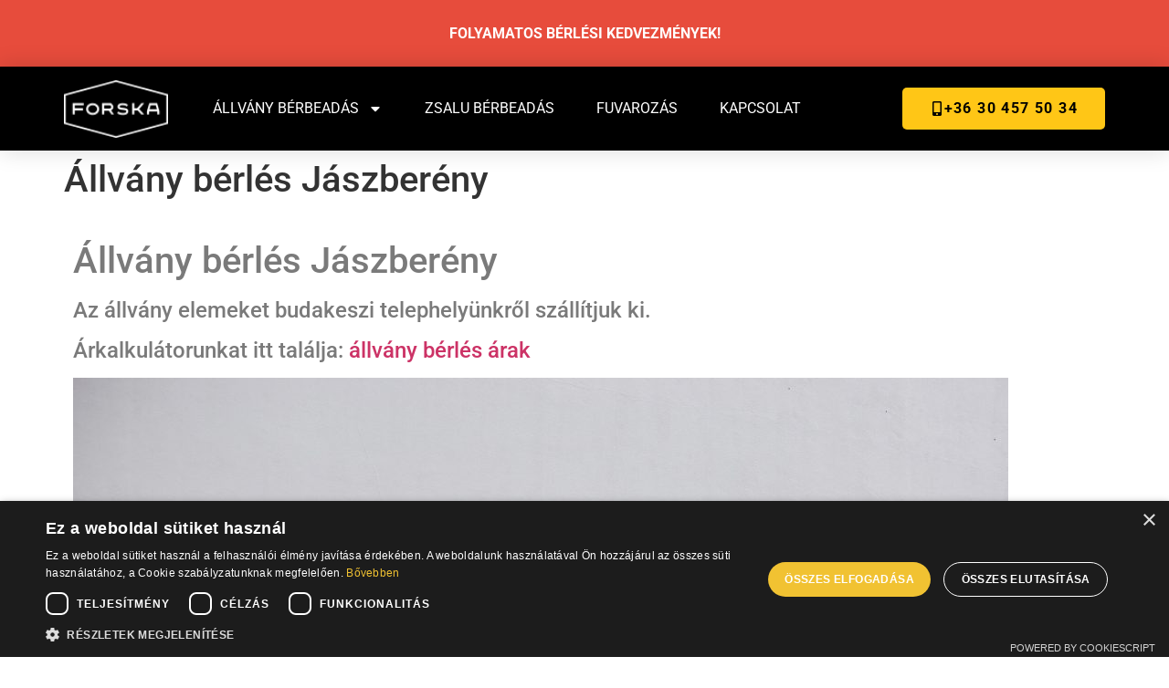

--- FILE ---
content_type: text/html; charset=UTF-8
request_url: https://forska.hu/allvany-berles-jaszbereny/
body_size: 55057
content:
<!doctype html> 
<html lang="hu"> 
<head>
<meta charset="UTF-8">
<link rel="preload" href="https://forska.hu/wp-content/cache/fvm/min/1754044689-css4e93da7b5ee63d7c3917b4bfad96ae36e51a7a531dd84cecf33d2ea52b2b1.css" as="style" media="all" /> 
<link rel="preload" href="https://forska.hu/wp-content/cache/fvm/min/1754044689-css08d28055070502e68e83c8c66608764b52b9b625f608503bb54cb3a841847.css" as="style" media="all" /> 
<link rel="preload" href="https://forska.hu/wp-content/cache/fvm/min/1754044689-css044eca52c643e63246737b143fa78ca2063abf4c14424a99da79288f666f4.css" as="style" media="all" /> 
<link rel="preload" href="https://forska.hu/wp-content/cache/fvm/min/1754044689-cssb4bd6d300341494aa00d01318bc8d493be3a972bbd735762daf8005b9ad1e.css" as="style" media="all" /> 
<link rel="preload" href="https://forska.hu/wp-content/cache/fvm/min/1754044689-css1a235d31fc8b02ed2992e95ec0310bfeb7ee3cbcd119e8e44bfc3fa1304e9.css" as="style" media="all" /> 
<link rel="preload" href="https://forska.hu/wp-content/cache/fvm/min/1754044689-cssc0ec6ceb1fb71702d99b6d4d305a7d1bd70d7a31d68aa0ea7c77513126c2b.css" as="style" media="all" /> 
<link rel="preload" href="https://forska.hu/wp-content/cache/fvm/min/1754044689-css24335bc96171d02e1a9185f94ad80de9156af4f1f8a8569c1b30187ffdea3.css" as="style" media="all" /> 
<link rel="preload" href="https://forska.hu/wp-content/cache/fvm/min/1754044689-csse9c9296776b50f81faeeaf3e6935a73d618dfaa09079f78375094a4f6716a.css" as="style" media="all" /> 
<link rel="preload" href="https://forska.hu/wp-content/cache/fvm/min/1754044689-css29dbe00a7995bd122b3b6a4c340d8ef7951b9bca31d0dae5402053c385d3f.css" as="style" media="all" /> 
<link rel="preload" href="https://forska.hu/wp-content/cache/fvm/min/1754044689-cssb48f89211fe3ab101fc90f95d786a0397787d876fee9d425b71f4dd914f93.css" as="style" media="all" /> 
<link rel="preload" href="https://forska.hu/wp-content/cache/fvm/min/1754044689-csse646519d6f7026348e9c802bfa14304c3ecb270df83bc1f8e0edf649a96aa.css" as="style" media="all" /> 
<link rel="preload" href="https://forska.hu/wp-content/cache/fvm/min/1754044689-css5a9c2ff9be066436a19b695808445fe0e7d6dce9d3a092b99c145155e01b4.css" as="style" media="all" /> 
<link rel="preload" href="https://forska.hu/wp-content/cache/fvm/min/1754044689-css7d3570bc3afddada9634edeb9528e6219c4f959d9bef323bd2fecfb9ef737.css" as="style" media="all" /> 
<link rel="preload" href="https://forska.hu/wp-content/cache/fvm/min/1754044689-csse223b7ef3dcffb2f1d4467569458dbc18dd40a1b176639c3c0db4e94e0b14.css" as="style" media="all" /> 
<link rel="preload" href="https://forska.hu/wp-content/cache/fvm/min/1754044689-csseaf6c13c7d5c0a4b829609626a72158eec0a4f0a3497b502ff3e6679c84dd.css" as="style" media="all" /> 
<link rel="preload" href="https://forska.hu/wp-content/cache/fvm/min/1754044689-csse14d8bd7c9d2fc39c801a250bbc3f39fd52beaf3a74c964391fbfb3219aac.css" as="style" media="all" /> 
<link rel="preload" href="https://forska.hu/wp-content/cache/fvm/min/1754044689-css38f475f1a05410b0188dc44668636ab113e203a5268acd032e1d2a8a57975.css" as="style" media="all" /> 
<link rel="preload" href="https://forska.hu/wp-content/cache/fvm/min/1754044689-cssa579a9086c2561f1c9cbd56a5b98ddb4556d3944d13596eece21369caf20b.css" as="style" media="all" /> 
<link rel="preload" href="https://forska.hu/wp-content/cache/fvm/min/1754044689-css7212f994d7d040947709e077595bc2ed64cd925759593893a0fb043ae94bc.css" as="style" media="all" /> 
<link rel="preload" href="https://forska.hu/wp-content/cache/fvm/min/1754044689-css063866705ad21de750c1ecfb23f550fc45c7e62c2122fc8f40ef39f6570ea.css" as="style" media="all" /> 
<link rel="preload" href="https://forska.hu/wp-content/cache/fvm/min/1754044689-csse80e74db669a8a2b8ed9da7a17a4330f5e6a2c281c92b116c831b1fb2f3d2.css" as="style" media="all" /> 
<link rel="preload" href="https://forska.hu/wp-content/cache/fvm/min/1754044689-cssfaf65c2e8e1548e9b832e6682583a25ac2039cd70d1b865e0bb7640d30bf4.css" as="style" media="all" /> 
<link rel="preload" href="https://forska.hu/wp-content/cache/fvm/min/1754044689-css2490cbe254bed3b9e7dfe8bda5b20169a328791db02b1fb4af253c48b4078.css" as="style" media="all" /> 
<link rel="preload" href="https://forska.hu/wp-content/cache/fvm/min/1754044689-css2becd03f4a305dccb2bc7d503a28ae8e3c6a5a7586cb0cba21ed3f5552adb.css" as="style" media="all" /> 
<link rel="preload" href="https://forska.hu/wp-content/cache/fvm/min/1754044689-css479b24d9f67c28e16bc0207b7fa7324769f95cfd306dd93613dad9a7a83ed.css" as="style" media="all" /> 
<link rel="preload" href="https://forska.hu/wp-content/cache/fvm/min/1754044689-css5e5f9be415453704babac4c96e26d354316d0e5f190d4382e396bd0967156.css" as="style" media="all" /> 
<link rel="preload" href="https://forska.hu/wp-content/cache/fvm/min/1754044689-css7731da2731c099040953420e51063cc520e3977fe56ff6c47868bfd4fc75c.css" as="style" media="all" />
<script data-cfasync="false">if(navigator.userAgent.match(/MSIE|Internet Explorer/i)||navigator.userAgent.match(/Trident\/7\..*?rv:11/i)){var href=document.location.href;if(!href.match(/[?&]iebrowser/)){if(href.indexOf("?")==-1){if(href.indexOf("#")==-1){document.location.href=href+"?iebrowser=1"}else{document.location.href=href.replace("#","?iebrowser=1#")}}else{if(href.indexOf("#")==-1){document.location.href=href+"&iebrowser=1"}else{document.location.href=href.replace("#","&iebrowser=1#")}}}}</script>
<script data-cfasync="false">class FVMLoader{constructor(e){this.triggerEvents=e,this.eventOptions={passive:!0},this.userEventListener=this.triggerListener.bind(this),this.delayedScripts={normal:[],async:[],defer:[]},this.allJQueries=[]}_addUserInteractionListener(e){this.triggerEvents.forEach(t=>window.addEventListener(t,e.userEventListener,e.eventOptions))}_removeUserInteractionListener(e){this.triggerEvents.forEach(t=>window.removeEventListener(t,e.userEventListener,e.eventOptions))}triggerListener(){this._removeUserInteractionListener(this),"loading"===document.readyState?document.addEventListener("DOMContentLoaded",this._loadEverythingNow.bind(this)):this._loadEverythingNow()}async _loadEverythingNow(){this._runAllDelayedCSS(),this._delayEventListeners(),this._delayJQueryReady(this),this._handleDocumentWrite(),this._registerAllDelayedScripts(),await this._loadScriptsFromList(this.delayedScripts.normal),await this._loadScriptsFromList(this.delayedScripts.defer),await this._loadScriptsFromList(this.delayedScripts.async),await this._triggerDOMContentLoaded(),await this._triggerWindowLoad(),window.dispatchEvent(new Event("wpr-allScriptsLoaded"))}_registerAllDelayedScripts(){document.querySelectorAll("script[type=fvmdelay]").forEach(e=>{e.hasAttribute("src")?e.hasAttribute("async")&&!1!==e.async?this.delayedScripts.async.push(e):e.hasAttribute("defer")&&!1!==e.defer||"module"===e.getAttribute("data-type")?this.delayedScripts.defer.push(e):this.delayedScripts.normal.push(e):this.delayedScripts.normal.push(e)})}_runAllDelayedCSS(){document.querySelectorAll("link[rel=fvmdelay]").forEach(e=>{e.setAttribute("rel","stylesheet")})}async _transformScript(e){return await this._requestAnimFrame(),new Promise(t=>{const n=document.createElement("script");let r;[...e.attributes].forEach(e=>{let t=e.nodeName;"type"!==t&&("data-type"===t&&(t="type",r=e.nodeValue),n.setAttribute(t,e.nodeValue))}),e.hasAttribute("src")?(n.addEventListener("load",t),n.addEventListener("error",t)):(n.text=e.text,t()),e.parentNode.replaceChild(n,e)})}async _loadScriptsFromList(e){const t=e.shift();return t?(await this._transformScript(t),this._loadScriptsFromList(e)):Promise.resolve()}_delayEventListeners(){let e={};function t(t,n){!function(t){function n(n){return e[t].eventsToRewrite.indexOf(n)>=0?"wpr-"+n:n}e[t]||(e[t]={originalFunctions:{add:t.addEventListener,remove:t.removeEventListener},eventsToRewrite:[]},t.addEventListener=function(){arguments[0]=n(arguments[0]),e[t].originalFunctions.add.apply(t,arguments)},t.removeEventListener=function(){arguments[0]=n(arguments[0]),e[t].originalFunctions.remove.apply(t,arguments)})}(t),e[t].eventsToRewrite.push(n)}function n(e,t){let n=e[t];Object.defineProperty(e,t,{get:()=>n||function(){},set(r){e["wpr"+t]=n=r}})}t(document,"DOMContentLoaded"),t(window,"DOMContentLoaded"),t(window,"load"),t(window,"pageshow"),t(document,"readystatechange"),n(document,"onreadystatechange"),n(window,"onload"),n(window,"onpageshow")}_delayJQueryReady(e){let t=window.jQuery;Object.defineProperty(window,"jQuery",{get:()=>t,set(n){if(n&&n.fn&&!e.allJQueries.includes(n)){n.fn.ready=n.fn.init.prototype.ready=function(t){e.domReadyFired?t.bind(document)(n):document.addEventListener("DOMContentLoaded2",()=>t.bind(document)(n))};const t=n.fn.on;n.fn.on=n.fn.init.prototype.on=function(){if(this[0]===window){function e(e){return e.split(" ").map(e=>"load"===e||0===e.indexOf("load.")?"wpr-jquery-load":e).join(" ")}"string"==typeof arguments[0]||arguments[0]instanceof String?arguments[0]=e(arguments[0]):"object"==typeof arguments[0]&&Object.keys(arguments[0]).forEach(t=>{delete Object.assign(arguments[0],{[e(t)]:arguments[0][t]})[t]})}return t.apply(this,arguments),this},e.allJQueries.push(n)}t=n}})}async _triggerDOMContentLoaded(){this.domReadyFired=!0,await this._requestAnimFrame(),document.dispatchEvent(new Event("DOMContentLoaded2")),await this._requestAnimFrame(),window.dispatchEvent(new Event("DOMContentLoaded2")),await this._requestAnimFrame(),document.dispatchEvent(new Event("wpr-readystatechange")),await this._requestAnimFrame(),document.wpronreadystatechange&&document.wpronreadystatechange()}async _triggerWindowLoad(){await this._requestAnimFrame(),window.dispatchEvent(new Event("wpr-load")),await this._requestAnimFrame(),window.wpronload&&window.wpronload(),await this._requestAnimFrame(),this.allJQueries.forEach(e=>e(window).trigger("wpr-jquery-load")),window.dispatchEvent(new Event("wpr-pageshow")),await this._requestAnimFrame(),window.wpronpageshow&&window.wpronpageshow()}_handleDocumentWrite(){const e=new Map;document.write=document.writeln=function(t){const n=document.currentScript,r=document.createRange(),i=n.parentElement;let a=e.get(n);void 0===a&&(a=n.nextSibling,e.set(n,a));const s=document.createDocumentFragment();r.setStart(s,0),s.appendChild(r.createContextualFragment(t)),i.insertBefore(s,a)}}async _requestAnimFrame(){return new Promise(e=>requestAnimationFrame(e))}static run(){const e=new FVMLoader(["keydown","mousemove","touchmove","touchstart","touchend","wheel"]);e._addUserInteractionListener(e)}}FVMLoader.run();</script>
<meta name="viewport" content="width=device-width, initial-scale=1">
<meta name='robots' content='index, follow, max-image-preview:large, max-snippet:-1, max-video-preview:-1' /><title>ÁLLVÁNY BÉRLÉS+SZÁLLÍTÁS JÁSZBERÉNY - ÁRAK 2025</title>
<meta name="description" content="Allvány bérlés Jászberény. Állványzat szállítással, építéssel, bontással - jó áron. Layher Blitz állvány rendszer, gyors egyszerű telepítés." />
<link rel="canonical" href="https://forska.hu/allvany-berles-jaszbereny/" />
<meta property="og:locale" content="hu_HU" />
<meta property="og:type" content="article" />
<meta property="og:title" content="Állvány bérlés Jászberény" />
<meta property="og:description" content="Allvány bérlés Jászberény. Állványzat szállítással, építéssel, bontással - jó áron. Layher Blitz állvány rendszer, gyors egyszerű telepítés." />
<meta property="og:url" content="https://forska.hu/allvany-berles-jaszbereny/" />
<meta property="og:site_name" content="Forska" />
<meta property="article:modified_time" content="2025-02-26T14:41:38+00:00" />
<meta property="og:image" content="https://forska.hu/wp-content/uploads/2020/05/epitoipari-allvany-berles.jpg" />
<meta property="og:image:width" content="1024" />
<meta property="og:image:height" content="684" />
<meta property="og:image:type" content="image/jpeg" />
<meta name="twitter:card" content="summary_large_image" />
<meta name="twitter:label1" content="Becsült olvasási idő" />
<meta name="twitter:data1" content="3 perc" />
<script type="application/ld+json" class="yoast-schema-graph">{"@context":"https://schema.org","@graph":[{"@type":"WebPage","@id":"https://forska.hu/allvany-berles-jaszbereny/","url":"https://forska.hu/allvany-berles-jaszbereny/","name":"ÁLLVÁNY BÉRLÉS+SZÁLLÍTÁS JÁSZBERÉNY - ÁRAK 2025","isPartOf":{"@id":"https://forska.hu/#website"},"primaryImageOfPage":{"@id":"https://forska.hu/allvany-berles-jaszbereny/#primaryimage"},"image":{"@id":"https://forska.hu/allvany-berles-jaszbereny/#primaryimage"},"thumbnailUrl":"https://forska.hu/wp-content/uploads/2020/05/epitoipari-allvany-berles.jpg","datePublished":"2020-09-07T07:37:56+00:00","dateModified":"2025-02-26T14:41:38+00:00","description":"Allvány bérlés Jászberény. Állványzat szállítással, építéssel, bontással - jó áron. Layher Blitz állvány rendszer, gyors egyszerű telepítés.","breadcrumb":{"@id":"https://forska.hu/allvany-berles-jaszbereny/#breadcrumb"},"inLanguage":"hu","potentialAction":[{"@type":"ReadAction","target":["https://forska.hu/allvany-berles-jaszbereny/"]}]},{"@type":"ImageObject","inLanguage":"hu","@id":"https://forska.hu/allvany-berles-jaszbereny/#primaryimage","url":"https://forska.hu/wp-content/uploads/2020/05/epitoipari-allvany-berles.jpg","contentUrl":"https://forska.hu/wp-content/uploads/2020/05/epitoipari-allvany-berles.jpg","width":1024,"height":684,"caption":"epitoipari allvany berles"},{"@type":"BreadcrumbList","@id":"https://forska.hu/allvany-berles-jaszbereny/#breadcrumb","itemListElement":[{"@type":"ListItem","position":1,"name":"Home","item":"https://forska.hu/"},{"@type":"ListItem","position":2,"name":"Állvány bérlés Jászberény"}]},{"@type":"WebSite","@id":"https://forska.hu/#website","url":"https://forska.hu/","name":"Forska","description":"B&eacute;rl&eacute;s","publisher":{"@id":"https://forska.hu/#organization"},"potentialAction":[{"@type":"SearchAction","target":{"@type":"EntryPoint","urlTemplate":"https://forska.hu/?s={search_term_string}"},"query-input":{"@type":"PropertyValueSpecification","valueRequired":true,"valueName":"search_term_string"}}],"inLanguage":"hu"},{"@type":"Organization","@id":"https://forska.hu/#organization","name":"Forska","url":"https://forska.hu/","logo":{"@type":"ImageObject","inLanguage":"hu","@id":"https://forska.hu/#/schema/logo/image/","url":"https://forska.hu/wp-content/uploads/2023/10/forska-logo-1.png","contentUrl":"https://forska.hu/wp-content/uploads/2023/10/forska-logo-1.png","width":104,"height":57,"caption":"Forska"},"image":{"@id":"https://forska.hu/#/schema/logo/image/"}}]}</script>
<link rel="alternate" type="application/rss+xml" title="Forska &raquo; hírcsatorna" href="https://forska.hu/feed/" />
<link rel="alternate" type="application/rss+xml" title="Forska &raquo; hozzászólás hírcsatorna" href="https://forska.hu/comments/feed/" /> 
<link rel="profile" href="https://gmpg.org/xfn/11"> 
<style media="all">img:is([sizes="auto" i],[sizes^="auto," i]){contain-intrinsic-size:3000px 1500px}</style> 
<script type='text/javascript' charset='UTF-8' data-cs-platform='wordpress' src='https://cdn.cookie-script.com/s/a03c5b9a24ba43350db6f9686575d74e.js' id='cookie_script-js-with'></script>
<link rel='stylesheet' id='sbi_styles-css' href='https://forska.hu/wp-content/cache/fvm/min/1754044689-css4e93da7b5ee63d7c3917b4bfad96ae36e51a7a531dd84cecf33d2ea52b2b1.css' media='all' /> 
<link rel='stylesheet' id='parent-style-css' href='https://forska.hu/wp-content/cache/fvm/min/1754044689-css08d28055070502e68e83c8c66608764b52b9b625f608503bb54cb3a841847.css' media='all' /> 
<link rel='stylesheet' id='child-style-css' href='https://forska.hu/wp-content/cache/fvm/min/1754044689-css044eca52c643e63246737b143fa78ca2063abf4c14424a99da79288f666f4.css' media='all' /> 
<link rel='stylesheet' id='hello-elementor-css' href='https://forska.hu/wp-content/cache/fvm/min/1754044689-cssb4bd6d300341494aa00d01318bc8d493be3a972bbd735762daf8005b9ad1e.css' media='all' /> 
<link rel='stylesheet' id='hello-elementor-theme-style-css' href='https://forska.hu/wp-content/cache/fvm/min/1754044689-css1a235d31fc8b02ed2992e95ec0310bfeb7ee3cbcd119e8e44bfc3fa1304e9.css' media='all' /> 
<link rel='stylesheet' id='hello-elementor-header-footer-css' href='https://forska.hu/wp-content/cache/fvm/min/1754044689-cssc0ec6ceb1fb71702d99b6d4d305a7d1bd70d7a31d68aa0ea7c77513126c2b.css' media='all' /> 
<link rel='stylesheet' id='elementor-frontend-css' href='https://forska.hu/wp-content/cache/fvm/min/1754044689-css24335bc96171d02e1a9185f94ad80de9156af4f1f8a8569c1b30187ffdea3.css' media='all' /> 
<link rel='stylesheet' id='elementor-post-7398-css' href='https://forska.hu/wp-content/cache/fvm/min/1754044689-csse9c9296776b50f81faeeaf3e6935a73d618dfaa09079f78375094a4f6716a.css' media='all' /> 
<link rel='stylesheet' id='e-animation-bounceIn-css' href='https://forska.hu/wp-content/cache/fvm/min/1754044689-css29dbe00a7995bd122b3b6a4c340d8ef7951b9bca31d0dae5402053c385d3f.css' media='all' /> 
<link rel='stylesheet' id='e-animation-shake-css' href='https://forska.hu/wp-content/cache/fvm/min/1754044689-cssb48f89211fe3ab101fc90f95d786a0397787d876fee9d425b71f4dd914f93.css' media='all' /> 
<link rel='stylesheet' id='widget-image-css' href='https://forska.hu/wp-content/cache/fvm/min/1754044689-csse646519d6f7026348e9c802bfa14304c3ecb270df83bc1f8e0edf649a96aa.css' media='all' /> 
<link rel='stylesheet' id='widget-nav-menu-css' href='https://forska.hu/wp-content/cache/fvm/min/1754044689-css5a9c2ff9be066436a19b695808445fe0e7d6dce9d3a092b99c145155e01b4.css' media='all' /> 
<link rel='stylesheet' id='widget-heading-css' href='https://forska.hu/wp-content/cache/fvm/min/1754044689-css7d3570bc3afddada9634edeb9528e6219c4f959d9bef323bd2fecfb9ef737.css' media='all' /> 
<link rel='stylesheet' id='widget-social-css' href='https://forska.hu/wp-content/cache/fvm/min/1754044689-csse223b7ef3dcffb2f1d4467569458dbc18dd40a1b176639c3c0db4e94e0b14.css' media='all' /> 
<link rel='stylesheet' id='widget-social-icons-css' href='https://forska.hu/wp-content/cache/fvm/min/1754044689-csseaf6c13c7d5c0a4b829609626a72158eec0a4f0a3497b502ff3e6679c84dd.css' media='all' /> 
<link rel='stylesheet' id='e-apple-webkit-css' href='https://forska.hu/wp-content/cache/fvm/min/1754044689-csse14d8bd7c9d2fc39c801a250bbc3f39fd52beaf3a74c964391fbfb3219aac.css' media='all' /> 
<link rel='stylesheet' id='widget-forms-css' href='https://forska.hu/wp-content/cache/fvm/min/1754044689-css38f475f1a05410b0188dc44668636ab113e203a5268acd032e1d2a8a57975.css' media='all' /> 
<link rel='stylesheet' id='flatpickr-css' href='https://forska.hu/wp-content/cache/fvm/min/1754044689-cssa579a9086c2561f1c9cbd56a5b98ddb4556d3944d13596eece21369caf20b.css' media='all' /> 
<link rel='stylesheet' id='widget-google_maps-css' href='https://forska.hu/wp-content/cache/fvm/min/1754044689-css7212f994d7d040947709e077595bc2ed64cd925759593893a0fb043ae94bc.css' media='all' /> 
<link rel='stylesheet' id='elementor-pro-css' href='https://forska.hu/wp-content/cache/fvm/min/1754044689-css063866705ad21de750c1ecfb23f550fc45c7e62c2122fc8f40ef39f6570ea.css' media='all' /> 
<link rel='stylesheet' id='font-awesome-5-all-css' href='https://forska.hu/wp-content/cache/fvm/min/1754044689-csse80e74db669a8a2b8ed9da7a17a4330f5e6a2c281c92b116c831b1fb2f3d2.css' media='all' /> 
<link rel='stylesheet' id='font-awesome-4-shim-css' href='https://forska.hu/wp-content/cache/fvm/min/1754044689-cssfaf65c2e8e1548e9b832e6682583a25ac2039cd70d1b865e0bb7640d30bf4.css' media='all' /> 
<link rel='stylesheet' id='sbistyles-css' href='https://forska.hu/wp-content/cache/fvm/min/1754044689-css4e93da7b5ee63d7c3917b4bfad96ae36e51a7a531dd84cecf33d2ea52b2b1.css' media='all' /> 
<link rel='stylesheet' id='elementor-post-2998-css' href='https://forska.hu/wp-content/cache/fvm/min/1754044689-css2490cbe254bed3b9e7dfe8bda5b20169a328791db02b1fb4af253c48b4078.css' media='all' /> 
<link rel='stylesheet' id='elementor-post-9765-css' href='https://forska.hu/wp-content/cache/fvm/min/1754044689-css2becd03f4a305dccb2bc7d503a28ae8e3c6a5a7586cb0cba21ed3f5552adb.css' media='all' /> 
<link rel='stylesheet' id='elementor-post-160-css' href='https://forska.hu/wp-content/cache/fvm/min/1754044689-css479b24d9f67c28e16bc0207b7fa7324769f95cfd306dd93613dad9a7a83ed.css' media='all' /> 
<link rel='stylesheet' id='elementor-gf-local-roboto-css' href='https://forska.hu/wp-content/cache/fvm/min/1754044689-css5e5f9be415453704babac4c96e26d354316d0e5f190d4382e396bd0967156.css' media='all' /> 
<link rel='stylesheet' id='elementor-gf-local-robotoslab-css' href='https://forska.hu/wp-content/cache/fvm/min/1754044689-css7731da2731c099040953420e51063cc520e3977fe56ff6c47868bfd4fc75c.css' media='all' /> 
<script src="https://forska.hu/wp-includes/js/jquery/jquery.min.js?ver=3.7.1" id="jquery-core-js"></script>
<script src="https://forska.hu/wp-includes/js/jquery/jquery-migrate.min.js?ver=3.4.1" id="jquery-migrate-js"></script>
<script src="https://forska.hu/wp-content/themes/hello-elementor-child/js/calcscript.js?ver=6.8.2" id="child-theme-script-js"></script>
<script src="https://forska.hu/wp-content/plugins/elementor/assets/lib/font-awesome/js/v4-shims.min.js?ver=3.30.4" id="font-awesome-4-shim-js"></script>
<script async src="https://www.googletagmanager.com/gtag/js?id=G-CZBFGWCL20"></script>
<script>
window.dataLayer = window.dataLayer || [];
function gtag(){dataLayer.push(arguments);}
gtag('js', new Date());
gtag('config', 'G-CZBFGWCL20');
</script>
<script>
document.documentElement.className = document.documentElement.className.replace('no-js', 'js');
</script>
<style media="all">.no-js img.lazyload{display:none}figure.wp-block-image img.lazyloading{min-width:150px}.lazyload,.lazyloading{--smush-placeholder-width:100px;--smush-placeholder-aspect-ratio:1/1;width:var(--smush-placeholder-width)!important;aspect-ratio:var(--smush-placeholder-aspect-ratio)!important}.lazyload,.lazyloading{opacity:0}.lazyloaded{opacity:1;transition:opacity 400ms;transition-delay:0ms}</style> 
<script>(function(w,d,s,l,i){w[l]=w[l]||[];w[l].push({'gtm.start':
new Date().getTime(),event:'gtm.js'});var f=d.getElementsByTagName(s)[0],
j=d.createElement(s),dl=l!='dataLayer'?'&l='+l:'';j.async=true;j.src=
'https://www.googletagmanager.com/gtm.js?id='+i+dl;f.parentNode.insertBefore(j,f);
})(window,document,'script','dataLayer','GTM-TQW8SLVX');</script>
<style media="all">.e-con.e-parent:nth-of-type(n+4):not(.e-lazyloaded):not(.e-no-lazyload),.e-con.e-parent:nth-of-type(n+4):not(.e-lazyloaded):not(.e-no-lazyload) *{background-image:none!important}@media screen and (max-height:1024px){.e-con.e-parent:nth-of-type(n+3):not(.e-lazyloaded):not(.e-no-lazyload),.e-con.e-parent:nth-of-type(n+3):not(.e-lazyloaded):not(.e-no-lazyload) *{background-image:none!important}}@media screen and (max-height:640px){.e-con.e-parent:nth-of-type(n+2):not(.e-lazyloaded):not(.e-no-lazyload),.e-con.e-parent:nth-of-type(n+2):not(.e-lazyloaded):not(.e-no-lazyload) *{background-image:none!important}}</style> 
<style class="wpcode-css-snippet" media="all">@media only screen and (min-width:981px){.hide-menu-item-on-desktop{display:none!important;color:#e74c3c}}</style> 
<link rel="icon" href="https://forska.hu/wp-content/uploads/2023/06/logo_jpg-300x300.jpg" sizes="192x192" /> 
<style id="wp-custom-css" media="all">.gomb{display:inline-block;font-weight:400;color:#111;text-align:center;white-space:nowrap;-webkit-user-select:none;-moz-user-select:none;-ms-user-select:none;user-select:none;background-color:#ffc616;border:0 solid #c36;padding:.5rem 1rem;font-size:1rem;border-radius:0;-webkit-transition:all .3s;-o-transition:all .3s;transition:all .3s}.gomb a{color:#111;text-decoration:none}.gomb:hover{background-color:#111;text-decoration:none}.gomb:hover a{color:#ffc616}.elementor-location-header{background-color:#111}</style> 
</head>
<body class="wp-singular page-template-default page page-id-2998 wp-custom-logo wp-embed-responsive wp-theme-hello-elementor wp-child-theme-hello-elementor-child hello-elementor-default elementor-default elementor-kit-7398 elementor-page elementor-page-2998"> 
<noscript><iframe data-src="https://www.googletagmanager.com/ns.html?id=GTM-TQW8SLVX"
height="0" width="0" style="display:none;visibility:hidden" src="[data-uri]" class="lazyload" data-load-mode="1"></iframe></noscript>
<a class="skip-link screen-reader-text" href="#content">Ugrás a tartalomhoz</a> <div data-elementor-type="header" data-elementor-id="9765" class="elementor elementor-9765 elementor-location-header" data-elementor-post-type="elementor_library"> <header class="elementor-section elementor-top-section elementor-element elementor-element-a8d9583 elementor-section-content-middle elementor-section-full_width elementor-section-stretched elementor-section-height-default elementor-section-height-default" data-id="a8d9583" data-element_type="section" data-settings="{&quot;background_background&quot;:&quot;classic&quot;,&quot;sticky&quot;:&quot;top&quot;,&quot;stretch_section&quot;:&quot;section-stretched&quot;,&quot;sticky_on&quot;:[&quot;desktop&quot;,&quot;tablet&quot;,&quot;mobile&quot;],&quot;sticky_offset&quot;:0,&quot;sticky_effects_offset&quot;:0}"> <div class="elementor-container elementor-column-gap-default"> <div class="elementor-column elementor-col-100 elementor-top-column elementor-element elementor-element-015d93e elementor-invisible" data-id="015d93e" data-element_type="column" data-settings="{&quot;motion_fx_motion_fx_scrolling&quot;:&quot;yes&quot;,&quot;motion_fx_motion_fx_mouse&quot;:&quot;yes&quot;,&quot;animation&quot;:&quot;bounceIn&quot;,&quot;animation_mobile&quot;:&quot;shake&quot;,&quot;motion_fx_devices&quot;:[&quot;desktop&quot;,&quot;tablet&quot;,&quot;mobile&quot;]}"> <div class="elementor-widget-wrap elementor-element-populated"> <div class="elementor-element elementor-element-1905b8b elementor-widget__width-inherit elementor-widget-mobile__width-inherit elementor-widget elementor-widget-text-editor" data-id="1905b8b" data-element_type="widget" data-widget_type="text-editor.default"> <div class="elementor-widget-container"> <p><b>FOLYAMATOS BÉRLÉSI KEDVEZMÉNYEK!</b></p> </div> </div> </div> </div> </div> </header> <header class="elementor-section elementor-top-section elementor-element elementor-element-c5b08f8 elementor-section-content-middle elementor-section-boxed elementor-section-height-default elementor-section-height-default" data-id="c5b08f8" data-element_type="section" data-settings="{&quot;background_background&quot;:&quot;classic&quot;,&quot;sticky&quot;:&quot;top&quot;,&quot;sticky_on&quot;:[&quot;desktop&quot;,&quot;tablet&quot;,&quot;mobile&quot;],&quot;sticky_offset&quot;:0,&quot;sticky_effects_offset&quot;:0}"> <div class="elementor-container elementor-column-gap-no"> <div class="elementor-column elementor-col-25 elementor-top-column elementor-element elementor-element-049e4ec" data-id="049e4ec" data-element_type="column"> <div class="elementor-widget-wrap elementor-element-populated"> <div class="elementor-element elementor-element-86d5168 elementor-widget elementor-widget-theme-site-logo elementor-widget-image" data-id="86d5168" data-element_type="widget" data-widget_type="theme-site-logo.default"> <div class="elementor-widget-container"> <a href="https://forska.hu"> <img width="104" height="57" data-src="https://forska.hu/wp-content/uploads/2023/10/forska-logo-1.png" class="attachment-full size-full wp-image-9741 lazyload" alt="" src="[data-uri]" style="--smush-placeholder-width: 104px; --smush-placeholder-aspect-ratio: 104/57;" /> </a> </div> </div> </div> </div> <div class="elementor-column elementor-col-50 elementor-top-column elementor-element elementor-element-579835a" data-id="579835a" data-element_type="column"> <div class="elementor-widget-wrap elementor-element-populated"> <div class="elementor-element elementor-element-7965335 elementor-nav-menu__align-center elementor-nav-menu--dropdown-mobile elementor-nav-menu--stretch elementor-nav-menu__text-align-center elementor-nav-menu--toggle elementor-nav-menu--burger elementor-widget elementor-widget-nav-menu" data-id="7965335" data-element_type="widget" data-settings="{&quot;full_width&quot;:&quot;stretch&quot;,&quot;layout&quot;:&quot;horizontal&quot;,&quot;submenu_icon&quot;:{&quot;value&quot;:&quot;&lt;svg class=\&quot;e-font-icon-svg e-fas-caret-down\&quot; viewBox=\&quot;0 0 320 512\&quot; xmlns=\&quot;http:\/\/www.w3.org\/2000\/svg\&quot;&gt;&lt;path d=\&quot;M31.3 192h257.3c17.8 0 26.7 21.5 14.1 34.1L174.1 354.8c-7.8 7.8-20.5 7.8-28.3 0L17.2 226.1C4.6 213.5 13.5 192 31.3 192z\&quot;&gt;&lt;\/path&gt;&lt;\/svg&gt;&quot;,&quot;library&quot;:&quot;fa-solid&quot;},&quot;toggle&quot;:&quot;burger&quot;}" data-widget_type="nav-menu.default"> <div class="elementor-widget-container"> <nav aria-label="Menu" class="elementor-nav-menu--main elementor-nav-menu__container elementor-nav-menu--layout-horizontal e--pointer-none"> <ul id="menu-1-7965335" class="elementor-nav-menu"><li class="menu-item menu-item-type-post_type menu-item-object-page menu-item-has-children menu-item-90"><a href="https://forska.hu/allvany-berbeadas/" class="elementor-item">Állvány bérbeadás</a> <ul class="sub-menu elementor-nav-menu--dropdown"> <li class="menu-item menu-item-type-custom menu-item-object-custom menu-item-12857"><a href="https://forska.hu/allvany-berbeadas/" class="elementor-sub-item">HOMLOKZATI ÁLLVÁNY BÉRBEADÁS</a></li> <li class="menu-item menu-item-type-post_type menu-item-object-page menu-item-14406"><a href="https://forska.hu/gurulo-allvany-berbeadas/" class="elementor-sub-item">GURULÓ ÁLLVÁNYBÉRBEADÁS</a></li> <li class="menu-item menu-item-type-custom menu-item-object-custom menu-item-12856"><a href="https://forska.hu/specialis-allvanyozas/" class="elementor-sub-item">SPECIÁLIS ÁLLVÁNYOZÁS</a></li> </ul> </li> <li class="menu-item menu-item-type-post_type menu-item-object-page menu-item-107"><a href="https://forska.hu/zsalu-berbeadas/" class="elementor-item">Zsalu bérbeadás</a></li> <li class="menu-item menu-item-type-post_type menu-item-object-page menu-item-106"><a href="https://forska.hu/fuvarozas-pest-varmegye/" class="elementor-item">Fuvarozás</a></li> <li class="menu-item menu-item-type-custom menu-item-object-custom menu-item-698"><a href="#kapcsolat" class="elementor-item elementor-item-anchor">Kapcsolat</a></li> </ul> </nav> <div class="elementor-menu-toggle" role="button" tabindex="0" aria-label="Menu Toggle" aria-expanded="false"> <svg aria-hidden="true" role="presentation" class="elementor-menu-toggle__icon--open e-font-icon-svg e-eicon-menu-bar" viewBox="0 0 1000 1000" xmlns="http://www.w3.org/2000/svg"><path d="M104 333H896C929 333 958 304 958 271S929 208 896 208H104C71 208 42 237 42 271S71 333 104 333ZM104 583H896C929 583 958 554 958 521S929 458 896 458H104C71 458 42 487 42 521S71 583 104 583ZM104 833H896C929 833 958 804 958 771S929 708 896 708H104C71 708 42 737 42 771S71 833 104 833Z"></path></svg><svg aria-hidden="true" role="presentation" class="elementor-menu-toggle__icon--close e-font-icon-svg e-eicon-close" viewBox="0 0 1000 1000" xmlns="http://www.w3.org/2000/svg"><path d="M742 167L500 408 258 167C246 154 233 150 217 150 196 150 179 158 167 167 154 179 150 196 150 212 150 229 154 242 171 254L408 500 167 742C138 771 138 800 167 829 196 858 225 858 254 829L496 587 738 829C750 842 767 846 783 846 800 846 817 842 829 829 842 817 846 804 846 783 846 767 842 750 829 737L588 500 833 258C863 229 863 200 833 171 804 137 775 137 742 167Z"></path></svg> <span class="elementor-screen-only">Menu</span> </div> <nav class="elementor-nav-menu--dropdown elementor-nav-menu__container" aria-hidden="true"> <ul id="menu-2-7965335" class="elementor-nav-menu"><li class="menu-item menu-item-type-post_type menu-item-object-page menu-item-has-children menu-item-90"><a href="https://forska.hu/allvany-berbeadas/" class="elementor-item" tabindex="-1">Állvány bérbeadás</a> <ul class="sub-menu elementor-nav-menu--dropdown"> <li class="menu-item menu-item-type-custom menu-item-object-custom menu-item-12857"><a href="https://forska.hu/allvany-berbeadas/" class="elementor-sub-item" tabindex="-1">HOMLOKZATI ÁLLVÁNY BÉRBEADÁS</a></li> <li class="menu-item menu-item-type-post_type menu-item-object-page menu-item-14406"><a href="https://forska.hu/gurulo-allvany-berbeadas/" class="elementor-sub-item" tabindex="-1">GURULÓ ÁLLVÁNYBÉRBEADÁS</a></li> <li class="menu-item menu-item-type-custom menu-item-object-custom menu-item-12856"><a href="https://forska.hu/specialis-allvanyozas/" class="elementor-sub-item" tabindex="-1">SPECIÁLIS ÁLLVÁNYOZÁS</a></li> </ul> </li> <li class="menu-item menu-item-type-post_type menu-item-object-page menu-item-107"><a href="https://forska.hu/zsalu-berbeadas/" class="elementor-item" tabindex="-1">Zsalu bérbeadás</a></li> <li class="menu-item menu-item-type-post_type menu-item-object-page menu-item-106"><a href="https://forska.hu/fuvarozas-pest-varmegye/" class="elementor-item" tabindex="-1">Fuvarozás</a></li> <li class="menu-item menu-item-type-custom menu-item-object-custom menu-item-698"><a href="#kapcsolat" class="elementor-item elementor-item-anchor" tabindex="-1">Kapcsolat</a></li> </ul> </nav> </div> </div> </div> </div> <div class="elementor-column elementor-col-25 elementor-top-column elementor-element elementor-element-a020451" data-id="a020451" data-element_type="column"> <div class="elementor-widget-wrap elementor-element-populated"> <div class="elementor-element elementor-element-26238ff elementor-align-right elementor-tablet-align-right elementor-hidden-mobile elementor-hidden-tablet elementor-widget elementor-widget-button" data-id="26238ff" data-element_type="widget" data-widget_type="button.default"> <div class="elementor-widget-container"> <div class="elementor-button-wrapper"> <a class="elementor-button elementor-button-link elementor-size-md" href="tel:+36304575034"> <span class="elementor-button-content-wrapper"> <span class="elementor-button-icon"> <svg aria-hidden="true" class="e-font-icon-svg e-fas-mobile-alt" viewBox="0 0 320 512" xmlns="http://www.w3.org/2000/svg"><path d="M272 0H48C21.5 0 0 21.5 0 48v416c0 26.5 21.5 48 48 48h224c26.5 0 48-21.5 48-48V48c0-26.5-21.5-48-48-48zM160 480c-17.7 0-32-14.3-32-32s14.3-32 32-32 32 14.3 32 32-14.3 32-32 32zm112-108c0 6.6-5.4 12-12 12H60c-6.6 0-12-5.4-12-12V60c0-6.6 5.4-12 12-12h200c6.6 0 12 5.4 12 12v312z"></path></svg> </span> <span class="elementor-button-text">+36 30 457 50 34</span> </span> </a> </div> </div> </div> </div> </div> </div> </header> </div> <main id="content" class="site-main post-2998 page type-page status-publish hentry"> <div class="page-header"> <h1 class="entry-title">Állvány bérlés Jászberény</h1> </div> <div class="page-content"> <div data-elementor-type="wp-post" data-elementor-id="2998" class="elementor elementor-2998" data-elementor-post-type="page"> <section class="elementor-section elementor-top-section elementor-element elementor-element-444ceec3 elementor-section-boxed elementor-section-height-default elementor-section-height-default" data-id="444ceec3" data-element_type="section"> <div class="elementor-container elementor-column-gap-default"> <div class="elementor-column elementor-col-100 elementor-top-column elementor-element elementor-element-5fc3bade" data-id="5fc3bade" data-element_type="column"> <div class="elementor-widget-wrap elementor-element-populated"> <div class="elementor-element elementor-element-77b35727 elementor-widget elementor-widget-text-editor" data-id="77b35727" data-element_type="widget" data-widget_type="text-editor.default"> <div class="elementor-widget-container"> <p> </p><p> </p><p> </p><h1>Állvány bérlés Jászberény</h1><h4>Az állvány elemeket budakeszi telephelyünkről szállítjuk ki.</h4><h4>Árkalkulátorunkat itt találja: <a href="https://forska.hu/allvany-berbeadas/">állvány bérlés árak</a></h4><p><img fetchpriority="high" decoding="async" class="alignnone size-full wp-image-824" src="https://forska.hu/wp-content/uploads/2020/05/epitoipari-allvany-berles.jpg" alt="epitoipari allvany berles" width="1024" height="684" srcset="https://forska.hu/wp-content/uploads/2020/05/epitoipari-allvany-berles.jpg 1024w, https://forska.hu/wp-content/uploads/2020/05/epitoipari-allvany-berles-300x200.jpg 300w, https://forska.hu/wp-content/uploads/2020/05/epitoipari-allvany-berles-768x513.jpg 768w" sizes="(max-width: 1024px) 100vw, 1024px" /></p><h4>Jászberény területén vállaljuk teljes építési állványrendszerek bérbeadását, szállítását, építését, bontását <a href="https://layher.hu/" target="_blank" rel="noopener noreferrer">Layher Blitz</a> professzionális alumínium állvány rendszerrel gyors és egyszerű telepítéssel.</h4><ul><li><h4 class="elementor-heading-title elementor-size-default">Állványkerettalp</h4></li><li><h4 class="elementor-heading-title elementor-size-default">Állványkeret elemek</h4></li><li><h4 class="elementor-heading-title elementor-size-default">Járópalló</h4></li><li><h4 class="elementor-heading-title elementor-size-default">Ajtós járópalló</h4></li><li><h4 class="elementor-heading-title elementor-size-default">Feljárólétra</h4></li><li><h4 class="elementor-heading-title elementor-size-default">Védőkorlát tartó</h4></li><li><h4 class="elementor-heading-title elementor-size-default">Homlokvédő</h4></li><li><h4>Lábdeszka</h4></li><li><h4>Dupla korlát</h4></li><li><h4>Állvány háló</h4></li><li><h4>Állvány védő ponyva</h4></li></ul><h4>Fő szolgáltatásaink:</h4><ul><li><h4>Állvány bérbeadás</h4></li><li><h4>Állvány szállítás</h4></li><li><h4>Állvány építés</h4></li><li><h4>Állvány bontás</h4></li></ul><h4>Kiegészítő szolgáltatásaink:</h4><ul><li><h4>Állvány érintésvédelem (EPH)</h4></li><li><h4>Állvány rendszer statikai tervezés</h4></li></ul><p><button class="gomb"><a href="#kapcsolat">Ajánlatot kérek</a></button></p><p> </p><p> </p><h1>Homlokzati állvány bérlés Jászberény</h1><p> </p><p><img decoding="async" class="alignnone size-full wp-image-822 lazyload" data-src="https://forska.hu/wp-content/uploads/2020/05/allvany-berles.jpg" alt="allvany berles" width="1024" height="683" data-srcset="https://forska.hu/wp-content/uploads/2020/05/allvany-berles.jpg 1024w, https://forska.hu/wp-content/uploads/2020/05/allvany-berles-300x200.jpg 300w, https://forska.hu/wp-content/uploads/2020/05/allvany-berles-768x512.jpg 768w" data-sizes="(max-width: 1024px) 100vw, 1024px" src="[data-uri]" style="--smush-placeholder-width: 1024px; --smush-placeholder-aspect-ratio: 1024/683;" /></p><p> </p><h4>Homlokzati állvány bérlése Jászberény teljes területén.</h4><p>A homlokzati állványok minden eleme megtalálható nálunk. Komplett rendszereket adun bérbe, homlokzati állvány szállítással, építéssel, bontással. Vállaljuk a homlokzati állvány érintésvédelmének (EPH) kialakítását valamint az állványzat statikai tervezését is. Könnyű és könnyen szerlhető alu homlokzati állvány elemekkel dolgozunk.</p><p>Vállaljuk homlokzati állvány háló valamint állvány védő ponyva bérbeadását és felszerelését is.</p><p> </p><p> </p><h1>Állványzat építése Jászberény</h1><p><img decoding="async" class="alignnone size-full wp-image-825 lazyload" data-src="https://forska.hu/wp-content/uploads/2020/05/epuletallvany-berles.jpg" alt="epuletallvany berles" width="600" height="444" data-srcset="https://forska.hu/wp-content/uploads/2020/05/epuletallvany-berles.jpg 600w, https://forska.hu/wp-content/uploads/2020/05/epuletallvany-berles-300x222.jpg 300w" data-sizes="(max-width: 600px) 100vw, 600px" src="[data-uri]" style="--smush-placeholder-width: 600px; --smush-placeholder-aspect-ratio: 600/444;" /></p><p> </p><h4>Állványzat építése Jászberény teljes területén.</h4><p>Teljeskörű szolgáltatás állvány bérléssel és építéssel. Vállaljuk telejs állványzat bérbeadását, helyszínre szállítását, építését és bontását. Kiegészítő szolgáltatásként az állványzat statika tervezését is vállaljuk. Az aluminium állvány teljeskörű szerelésébe hálóval illetve állvány védő ponyvával ellátása is bele tartozik.</p><p> </p><p> </p><h4> </h4><p> </p><h1>Állvány szállítás Jászberény</h1><p><img decoding="async" class="wp-image-823 size-medium alignnone lazyload" data-src="https://forska.hu/wp-content/uploads/2020/05/epitoanyag-szallitas-266x300.jpg" alt="epitoanyag szallitas" width="266" height="300" data-srcset="https://forska.hu/wp-content/uploads/2020/05/epitoanyag-szallitas-266x300.jpg 266w, https://forska.hu/wp-content/uploads/2020/05/epitoanyag-szallitas.jpg 512w" data-sizes="(max-width: 266px) 100vw, 266px" src="[data-uri]" style="--smush-placeholder-width: 266px; --smush-placeholder-aspect-ratio: 266/300;" /></p><p> </p><h4>A Forska darabos áruk szállítását végzi 1,5t tömegig, 4,2 méter platóhosszúságú, 3,5t össztömegű nyitott tehergépjárművel. Ömlesztett, folyékony, veszélyes és a tehergépjármű hosszát meghaladó áruk szállítását nem vállaljuk!</h4><h4>Fuvarfelvétel: hétfőtől – péntekig 7:00 – 17:00 között a <a href="tel:+36304575034">+36 30 457 50 34</a> telefonszámon lehet.</h4><h4>Az állvány elemeket budakeszi telephelyünkről szállítjuk ki.</h4><p> </p> </div> </div> </div> </div> </div> </section> </div> </div> </main> <div data-elementor-type="footer" data-elementor-id="160" class="elementor elementor-160 elementor-location-footer" data-elementor-post-type="elementor_library"> <section class="elementor-section elementor-top-section elementor-element elementor-element-65fffa5 elementor-section-boxed elementor-section-height-default elementor-section-height-default" data-id="65fffa5" data-element_type="section" data-settings="{&quot;background_background&quot;:&quot;classic&quot;}"> <div class="elementor-container elementor-column-gap-default"> <div class="elementor-column elementor-col-100 elementor-top-column elementor-element elementor-element-49a3920" data-id="49a3920" data-element_type="column"> <div class="elementor-widget-wrap elementor-element-populated"> <div class="elementor-element elementor-element-4f0904c elementor-widget-mobile__width-initial elementor-widget elementor-widget-heading" data-id="4f0904c" data-element_type="widget" data-widget_type="heading.default"> <div class="elementor-widget-container"> <h2 class="elementor-heading-title elementor-size-default">Munkáink</h2> </div> </div> </div> </div> </div> </section> <section class="elementor-section elementor-top-section elementor-element elementor-element-1e8b2df elementor-section-boxed elementor-section-height-default elementor-section-height-default" data-id="1e8b2df" data-element_type="section"> <div class="elementor-container elementor-column-gap-default"> <div class="elementor-column elementor-col-100 elementor-top-column elementor-element elementor-element-691a630" data-id="691a630" data-element_type="column"> <div class="elementor-widget-wrap elementor-element-populated"> <div class="elementor-element elementor-element-54f7776 elementor-widget elementor-widget-html" data-id="54f7776" data-element_type="widget" data-widget_type="html.default"> <div class="elementor-widget-container"> <div id="sb_instagram" class="sbi sbi_mob_col_1 sbi_tab_col_2 sbi_col_4 sbi_width_resp" style="padding-bottom: 10px;" data-feedid="*1" data-res="auto" data-cols="4" data-colsmobile="1" data-colstablet="2" data-num="8" data-nummobile="2" data-item-padding="5" data-shortcode-atts="{&quot;feed&quot;:&quot;1&quot;,&quot;cachetime&quot;:720}" data-postid="2998" data-locatornonce="b96ead9e5f" data-imageaspectratio="1:1" data-sbi-flags="favorLocal"> <div class="sb_instagram_header" > <a class="sbi_header_link" target="_blank" rel="nofollow noopener" href="https://www.instagram.com/forska.hu/" title="@forska.hu"> <div class="sbi_header_text"> <div class="sbi_header_img" data-avatar-url="https://scontent.cdninstagram.com/v/t51.2885-19/328068347_579656333645695_6293093315623947154_n.jpg?stp=dst-jpg_s206x206_tt6&amp;_nc_cat=110&amp;ccb=1-7&amp;_nc_sid=bf7eb4&amp;_nc_ohc=XCTazd4wyysQ7kNvgGfUk8g&amp;_nc_oc=AdiXCQjy1fqmNShY0FVXVNHGgdJQ4hvEXLszzriV-WfMcCfZxl4xcSH3pU4We4p28K0&amp;_nc_zt=24&amp;_nc_ht=scontent.cdninstagram.com&amp;edm=AP4hL3IEAAAA&amp;oh=00_AYBUfC1HiMh9s6fBCXpZ97hwEn_CRXRtUuW3ijSMIUftPA&amp;oe=67C7A505"> <div class="sbi_header_img_hover" ><svg class="sbi_new_logo fa-instagram fa-w-14" aria-hidden="true" data-fa-processed="" aria-label="Instagram" data-prefix="fab" data-icon="instagram" role="img" viewBox="0 0 448 512"> <path fill="currentColor" d="M224.1 141c-63.6 0-114.9 51.3-114.9 114.9s51.3 114.9 114.9 114.9S339 319.5 339 255.9 287.7 141 224.1 141zm0 189.6c-41.1 0-74.7-33.5-74.7-74.7s33.5-74.7 74.7-74.7 74.7 33.5 74.7 74.7-33.6 74.7-74.7 74.7zm146.4-194.3c0 14.9-12 26.8-26.8 26.8-14.9 0-26.8-12-26.8-26.8s12-26.8 26.8-26.8 26.8 12 26.8 26.8zm76.1 27.2c-1.7-35.9-9.9-67.7-36.2-93.9-26.2-26.2-58-34.4-93.9-36.2-37-2.1-147.9-2.1-184.9 0-35.8 1.7-67.6 9.9-93.9 36.1s-34.4 58-36.2 93.9c-2.1 37-2.1 147.9 0 184.9 1.7 35.9 9.9 67.7 36.2 93.9s58 34.4 93.9 36.2c37 2.1 147.9 2.1 184.9 0 35.9-1.7 67.7-9.9 93.9-36.2 26.2-26.2 34.4-58 36.2-93.9 2.1-37 2.1-147.8 0-184.8zM398.8 388c-7.8 19.6-22.9 34.7-42.6 42.6-29.5 11.7-99.5 9-132.1 9s-102.7 2.6-132.1-9c-19.6-7.8-34.7-22.9-42.6-42.6-11.7-29.5-9-99.5-9-132.1s-2.6-102.7 9-132.1c7.8-19.6 22.9-34.7 42.6-42.6 29.5-11.7 99.5-9 132.1-9s102.7-2.6 132.1 9c19.6 7.8 34.7 22.9 42.6 42.6 11.7 29.5 9 99.5 9 132.1s2.7 102.7-9 132.1z"></path> </svg></div> <img data-src="https://forska.hu/wp-content/uploads/2023/06/logo_jpg.jpg" alt="" width="50" height="50" src="[data-uri]" class="lazyload" style="--smush-placeholder-width: 50px; --smush-placeholder-aspect-ratio: 50/50;"> </div> <div class="sbi_feedtheme_header_text"> <h3 style="color: rgb(0,0,0);">forska.hu</h3> <p class="sbi_bio" style="color: rgb(0,0,0);">Állványbérlés és -építés, zsalubérlés, fuvarozás</p> </div> </div> </a> </div> <div id="sbi_images" style="gap: 10px;"> <div class="sbi_item sbi_type_carousel sbi_new sbi_transition" id="sbi_18075150628663834" data-date="1739545661"> <div class="sbi_photo_wrap"> <a class="sbi_photo" href="https://www.instagram.com/p/DGDsRxzuAAR/" target="_blank" rel="noopener nofollow" data-full-res="https://scontent.cdninstagram.com/v/t39.30808-6/480047623_1088723203266178_6338422791400032737_n.jpg?stp=dst-jpg_e35_tt6&#038;_nc_cat=104&#038;ccb=1-7&#038;_nc_sid=18de74&#038;_nc_ohc=ubuhzLjpRasQ7kNvgEYNQvM&#038;_nc_oc=AdhxiseqeVYwrsZE71AIMhdtUpWXmXosKt-CDjYtiCjMxMEFZiS6riVT281BkCDI8Ac&#038;_nc_zt=23&#038;_nc_ht=scontent.cdninstagram.com&#038;edm=ANo9K5cEAAAA&#038;_nc_gid=AVP6z8xGDzaf752K3M_BLtC&#038;oh=00_AYC0Ll4wu0xTREOCvhZLpuIqiMgV_TbhEfww0lP8TdmgaQ&#038;oe=67C78040" data-img-src-set="{&quot;d&quot;:&quot;https:\/\/scontent.cdninstagram.com\/v\/t39.30808-6\/480047623_1088723203266178_6338422791400032737_n.jpg?stp=dst-jpg_e35_tt6&amp;_nc_cat=104&amp;ccb=1-7&amp;_nc_sid=18de74&amp;_nc_ohc=ubuhzLjpRasQ7kNvgEYNQvM&amp;_nc_oc=AdhxiseqeVYwrsZE71AIMhdtUpWXmXosKt-CDjYtiCjMxMEFZiS6riVT281BkCDI8Ac&amp;_nc_zt=23&amp;_nc_ht=scontent.cdninstagram.com&amp;edm=ANo9K5cEAAAA&amp;_nc_gid=AVP6z8xGDzaf752K3M_BLtC&amp;oh=00_AYC0Ll4wu0xTREOCvhZLpuIqiMgV_TbhEfww0lP8TdmgaQ&amp;oe=67C78040&quot;,&quot;150&quot;:&quot;https:\/\/scontent.cdninstagram.com\/v\/t39.30808-6\/480047623_1088723203266178_6338422791400032737_n.jpg?stp=dst-jpg_e35_tt6&amp;_nc_cat=104&amp;ccb=1-7&amp;_nc_sid=18de74&amp;_nc_ohc=ubuhzLjpRasQ7kNvgEYNQvM&amp;_nc_oc=AdhxiseqeVYwrsZE71AIMhdtUpWXmXosKt-CDjYtiCjMxMEFZiS6riVT281BkCDI8Ac&amp;_nc_zt=23&amp;_nc_ht=scontent.cdninstagram.com&amp;edm=ANo9K5cEAAAA&amp;_nc_gid=AVP6z8xGDzaf752K3M_BLtC&amp;oh=00_AYC0Ll4wu0xTREOCvhZLpuIqiMgV_TbhEfww0lP8TdmgaQ&amp;oe=67C78040&quot;,&quot;320&quot;:&quot;https:\/\/scontent.cdninstagram.com\/v\/t39.30808-6\/480047623_1088723203266178_6338422791400032737_n.jpg?stp=dst-jpg_e35_tt6&amp;_nc_cat=104&amp;ccb=1-7&amp;_nc_sid=18de74&amp;_nc_ohc=ubuhzLjpRasQ7kNvgEYNQvM&amp;_nc_oc=AdhxiseqeVYwrsZE71AIMhdtUpWXmXosKt-CDjYtiCjMxMEFZiS6riVT281BkCDI8Ac&amp;_nc_zt=23&amp;_nc_ht=scontent.cdninstagram.com&amp;edm=ANo9K5cEAAAA&amp;_nc_gid=AVP6z8xGDzaf752K3M_BLtC&amp;oh=00_AYC0Ll4wu0xTREOCvhZLpuIqiMgV_TbhEfww0lP8TdmgaQ&amp;oe=67C78040&quot;,&quot;640&quot;:&quot;https:\/\/scontent.cdninstagram.com\/v\/t39.30808-6\/480047623_1088723203266178_6338422791400032737_n.jpg?stp=dst-jpg_e35_tt6&amp;_nc_cat=104&amp;ccb=1-7&amp;_nc_sid=18de74&amp;_nc_ohc=ubuhzLjpRasQ7kNvgEYNQvM&amp;_nc_oc=AdhxiseqeVYwrsZE71AIMhdtUpWXmXosKt-CDjYtiCjMxMEFZiS6riVT281BkCDI8Ac&amp;_nc_zt=23&amp;_nc_ht=scontent.cdninstagram.com&amp;edm=ANo9K5cEAAAA&amp;_nc_gid=AVP6z8xGDzaf752K3M_BLtC&amp;oh=00_AYC0Ll4wu0xTREOCvhZLpuIqiMgV_TbhEfww0lP8TdmgaQ&amp;oe=67C78040&quot;}"> <span class="sbi-screenreader">🎉 Indul a nagy bérlés! 🎉 Most 35% kedvez</span> <svg class="svg-inline--fa fa-clone fa-w-16 sbi_lightbox_carousel_icon" aria-hidden="true" aria-label="Clone" data-fa-proƒcessed="" data-prefix="far" data-icon="clone" role="img" xmlns="http://www.w3.org/2000/svg" viewBox="0 0 512 512"> <path fill="currentColor" d="M464 0H144c-26.51 0-48 21.49-48 48v48H48c-26.51 0-48 21.49-48 48v320c0 26.51 21.49 48 48 48h320c26.51 0 48-21.49 48-48v-48h48c26.51 0 48-21.49 48-48V48c0-26.51-21.49-48-48-48zM362 464H54a6 6 0 0 1-6-6V150a6 6 0 0 1 6-6h42v224c0 26.51 21.49 48 48 48h224v42a6 6 0 0 1-6 6zm96-96H150a6 6 0 0 1-6-6V54a6 6 0 0 1 6-6h308a6 6 0 0 1 6 6v308a6 6 0 0 1-6 6z"></path> </svg> <img data-src="https://forska.hu/wp-content/plugins/instagram-feed/img/placeholder.png" alt="🎉 Indul a nagy bérlés! 🎉 Most 35% kedvezménnyel bérelhetsz állványokat! 🏗️ Kiváló minőség, megbízhatóság és kedvező árak várnak rád! Ne hagyd ki ezt a remek lehetőséget, hogy a projektedet még hatékonyabban valósítsd meg! 👉Az akció hamarosan zárul.📅 Kérj ajánlatot még ma, és tedd gördülékenyebbé a munkát!👉 https://forska.hu/#kapcsolat#állványbérlés #kedvezmény #építőipar #projektek #akció #Forska #állvány #gurulóállvány #Layher #spóroljvelünk #építkezés #színezés #vakolás #zsalu #fuvarozás" aria-hidden="true" src="[data-uri]" class="lazyload"> </a> </div> </div><div class="sbi_item sbi_type_image sbi_new sbi_transition" id="sbi_17980067462799637" data-date="1738140485"> <div class="sbi_photo_wrap"> <a class="sbi_photo" href="https://www.instagram.com/p/DFZ0HZjNKGK/" target="_blank" rel="noopener nofollow" data-full-res="https://scontent.cdninstagram.com/v/t39.30808-6/475438963_1076833037788528_7213277980751461153_n.jpg?stp=dst-jpg_e35_tt6&#038;_nc_cat=109&#038;ccb=1-7&#038;_nc_sid=18de74&#038;_nc_ohc=Ks8iTtfd9XIQ7kNvgGk0qDl&#038;_nc_oc=AdhvwcYl0HJWbqZ8fG3fPNGsrs0pOWZSaEgtULHLdKTas-fM7dE_J2dIW9knN3RSh04&#038;_nc_zt=23&#038;_nc_ht=scontent.cdninstagram.com&#038;edm=ANo9K5cEAAAA&#038;_nc_gid=AVP6z8xGDzaf752K3M_BLtC&#038;oh=00_AYAIbWrd4ivMLCHdnbokBWy1DUtmv4bEXB4cISgD52yitA&#038;oe=67C783ED" data-img-src-set="{&quot;d&quot;:&quot;https:\/\/scontent.cdninstagram.com\/v\/t39.30808-6\/475438963_1076833037788528_7213277980751461153_n.jpg?stp=dst-jpg_e35_tt6&amp;_nc_cat=109&amp;ccb=1-7&amp;_nc_sid=18de74&amp;_nc_ohc=Ks8iTtfd9XIQ7kNvgGk0qDl&amp;_nc_oc=AdhvwcYl0HJWbqZ8fG3fPNGsrs0pOWZSaEgtULHLdKTas-fM7dE_J2dIW9knN3RSh04&amp;_nc_zt=23&amp;_nc_ht=scontent.cdninstagram.com&amp;edm=ANo9K5cEAAAA&amp;_nc_gid=AVP6z8xGDzaf752K3M_BLtC&amp;oh=00_AYAIbWrd4ivMLCHdnbokBWy1DUtmv4bEXB4cISgD52yitA&amp;oe=67C783ED&quot;,&quot;150&quot;:&quot;https:\/\/scontent.cdninstagram.com\/v\/t39.30808-6\/475438963_1076833037788528_7213277980751461153_n.jpg?stp=dst-jpg_e35_tt6&amp;_nc_cat=109&amp;ccb=1-7&amp;_nc_sid=18de74&amp;_nc_ohc=Ks8iTtfd9XIQ7kNvgGk0qDl&amp;_nc_oc=AdhvwcYl0HJWbqZ8fG3fPNGsrs0pOWZSaEgtULHLdKTas-fM7dE_J2dIW9knN3RSh04&amp;_nc_zt=23&amp;_nc_ht=scontent.cdninstagram.com&amp;edm=ANo9K5cEAAAA&amp;_nc_gid=AVP6z8xGDzaf752K3M_BLtC&amp;oh=00_AYAIbWrd4ivMLCHdnbokBWy1DUtmv4bEXB4cISgD52yitA&amp;oe=67C783ED&quot;,&quot;320&quot;:&quot;https:\/\/scontent.cdninstagram.com\/v\/t39.30808-6\/475438963_1076833037788528_7213277980751461153_n.jpg?stp=dst-jpg_e35_tt6&amp;_nc_cat=109&amp;ccb=1-7&amp;_nc_sid=18de74&amp;_nc_ohc=Ks8iTtfd9XIQ7kNvgGk0qDl&amp;_nc_oc=AdhvwcYl0HJWbqZ8fG3fPNGsrs0pOWZSaEgtULHLdKTas-fM7dE_J2dIW9knN3RSh04&amp;_nc_zt=23&amp;_nc_ht=scontent.cdninstagram.com&amp;edm=ANo9K5cEAAAA&amp;_nc_gid=AVP6z8xGDzaf752K3M_BLtC&amp;oh=00_AYAIbWrd4ivMLCHdnbokBWy1DUtmv4bEXB4cISgD52yitA&amp;oe=67C783ED&quot;,&quot;640&quot;:&quot;https:\/\/scontent.cdninstagram.com\/v\/t39.30808-6\/475438963_1076833037788528_7213277980751461153_n.jpg?stp=dst-jpg_e35_tt6&amp;_nc_cat=109&amp;ccb=1-7&amp;_nc_sid=18de74&amp;_nc_ohc=Ks8iTtfd9XIQ7kNvgGk0qDl&amp;_nc_oc=AdhvwcYl0HJWbqZ8fG3fPNGsrs0pOWZSaEgtULHLdKTas-fM7dE_J2dIW9knN3RSh04&amp;_nc_zt=23&amp;_nc_ht=scontent.cdninstagram.com&amp;edm=ANo9K5cEAAAA&amp;_nc_gid=AVP6z8xGDzaf752K3M_BLtC&amp;oh=00_AYAIbWrd4ivMLCHdnbokBWy1DUtmv4bEXB4cISgD52yitA&amp;oe=67C783ED&quot;}"> <span class="sbi-screenreader">📣 Új év, új lehetőségek! 🎉 Most itt az </span> <img data-src="https://forska.hu/wp-content/plugins/instagram-feed/img/placeholder.png" alt="📣 Új év, új lehetőségek! 🎉 Most itt az ideje, hogy kihasználd fantasztikus állványbérlési ajánlatunkat! 🏗️Csatlakozz a profikhoz és bérelj tőlünk állványt most -35% KEDVEZMÉNNYEL! 🎯💰✅ Biztonságos és minőségi felszerelés✅ Rugalmas bérlési feltételek✅ Kiváló ügyfélszolgálat Ne hagyd ki ezt a hihetetlen ajánlatot! Keresd fel weboldalunkat további részletekért és foglald le a megfelelő állványt még ma! 🌐Ajánlatunk csak korlátozott ideig érvényes, ezért ne habozz! ⏰📞#ÁllványBérlés #Kedvezmény #Építkezés #SpóroljVelünk #forska #állványbérlés #állvány #bérlés #zsalu #gurulóállvány" aria-hidden="true" src="[data-uri]" class="lazyload"> </a> </div> </div><div class="sbi_item sbi_type_image sbi_new sbi_transition" id="sbi_18048891268900238" data-date="1736233209"> <div class="sbi_photo_wrap"> <a class="sbi_photo" href="https://www.instagram.com/p/DEg-RlnKf-B/" target="_blank" rel="noopener nofollow" data-full-res="https://scontent.cdninstagram.com/v/t39.30808-6/471838915_1053374426801056_2959114225234138181_n.jpg?stp=dst-jpg_e35_tt6&#038;_nc_cat=110&#038;ccb=1-7&#038;_nc_sid=18de74&#038;_nc_ohc=MueYU9mZ9jUQ7kNvgGUMBlR&#038;_nc_oc=Adjt8gvILOq-rSrDwj3HXYmNLzJxWN0Cyq89sryNSIE8tIzUNd7akD2D5_i7OE3OGqI&#038;_nc_zt=23&#038;_nc_ht=scontent.cdninstagram.com&#038;edm=ANo9K5cEAAAA&#038;_nc_gid=AVP6z8xGDzaf752K3M_BLtC&#038;oh=00_AYBjvfo4YctC-iLOSO3HVv09yWsMD3T31ah7cth-jg8Jbg&#038;oe=67C7AA79" data-img-src-set="{&quot;d&quot;:&quot;https:\/\/scontent.cdninstagram.com\/v\/t39.30808-6\/471838915_1053374426801056_2959114225234138181_n.jpg?stp=dst-jpg_e35_tt6&amp;_nc_cat=110&amp;ccb=1-7&amp;_nc_sid=18de74&amp;_nc_ohc=MueYU9mZ9jUQ7kNvgGUMBlR&amp;_nc_oc=Adjt8gvILOq-rSrDwj3HXYmNLzJxWN0Cyq89sryNSIE8tIzUNd7akD2D5_i7OE3OGqI&amp;_nc_zt=23&amp;_nc_ht=scontent.cdninstagram.com&amp;edm=ANo9K5cEAAAA&amp;_nc_gid=AVP6z8xGDzaf752K3M_BLtC&amp;oh=00_AYBjvfo4YctC-iLOSO3HVv09yWsMD3T31ah7cth-jg8Jbg&amp;oe=67C7AA79&quot;,&quot;150&quot;:&quot;https:\/\/scontent.cdninstagram.com\/v\/t39.30808-6\/471838915_1053374426801056_2959114225234138181_n.jpg?stp=dst-jpg_e35_tt6&amp;_nc_cat=110&amp;ccb=1-7&amp;_nc_sid=18de74&amp;_nc_ohc=MueYU9mZ9jUQ7kNvgGUMBlR&amp;_nc_oc=Adjt8gvILOq-rSrDwj3HXYmNLzJxWN0Cyq89sryNSIE8tIzUNd7akD2D5_i7OE3OGqI&amp;_nc_zt=23&amp;_nc_ht=scontent.cdninstagram.com&amp;edm=ANo9K5cEAAAA&amp;_nc_gid=AVP6z8xGDzaf752K3M_BLtC&amp;oh=00_AYBjvfo4YctC-iLOSO3HVv09yWsMD3T31ah7cth-jg8Jbg&amp;oe=67C7AA79&quot;,&quot;320&quot;:&quot;https:\/\/scontent.cdninstagram.com\/v\/t39.30808-6\/471838915_1053374426801056_2959114225234138181_n.jpg?stp=dst-jpg_e35_tt6&amp;_nc_cat=110&amp;ccb=1-7&amp;_nc_sid=18de74&amp;_nc_ohc=MueYU9mZ9jUQ7kNvgGUMBlR&amp;_nc_oc=Adjt8gvILOq-rSrDwj3HXYmNLzJxWN0Cyq89sryNSIE8tIzUNd7akD2D5_i7OE3OGqI&amp;_nc_zt=23&amp;_nc_ht=scontent.cdninstagram.com&amp;edm=ANo9K5cEAAAA&amp;_nc_gid=AVP6z8xGDzaf752K3M_BLtC&amp;oh=00_AYBjvfo4YctC-iLOSO3HVv09yWsMD3T31ah7cth-jg8Jbg&amp;oe=67C7AA79&quot;,&quot;640&quot;:&quot;https:\/\/scontent.cdninstagram.com\/v\/t39.30808-6\/471838915_1053374426801056_2959114225234138181_n.jpg?stp=dst-jpg_e35_tt6&amp;_nc_cat=110&amp;ccb=1-7&amp;_nc_sid=18de74&amp;_nc_ohc=MueYU9mZ9jUQ7kNvgGUMBlR&amp;_nc_oc=Adjt8gvILOq-rSrDwj3HXYmNLzJxWN0Cyq89sryNSIE8tIzUNd7akD2D5_i7OE3OGqI&amp;_nc_zt=23&amp;_nc_ht=scontent.cdninstagram.com&amp;edm=ANo9K5cEAAAA&amp;_nc_gid=AVP6z8xGDzaf752K3M_BLtC&amp;oh=00_AYBjvfo4YctC-iLOSO3HVv09yWsMD3T31ah7cth-jg8Jbg&amp;oe=67C7AA79&quot;}"> <span class="sbi-screenreader">Kihívás elfogadva: pesti bérház homlokzati ál</span> <img data-src="https://forska.hu/wp-content/plugins/instagram-feed/img/placeholder.png" alt="Kihívás elfogadva: pesti bérház homlokzati állványozás! 🏢🔧Egy pesti bérház nehezen hozzáférhető erkélyeivel tűzdelt homlokzati részén dolgoztunk. A munkálatokat úgy végeztük, hogy figyelembe vettük a közlekedési lámpákat, táblákat és a magasfeszültségű trolivezetékeket is, biztosítva a maximális biztonságot minden érintett számára. ⚠️🚦Ezúton szeretnénk megköszönni csapatunknak a precíz munkát és ügyfeleinknek a bizalmat. Ha szükségetek van állványozási megoldásokra, bátran keressetek minket! #Pest #Állványozás #Építkezés #Biztonság" aria-hidden="true" src="[data-uri]" class="lazyload"> </a> </div> </div><div class="sbi_item sbi_type_image sbi_new sbi_transition" id="sbi_17940833141817570" data-date="1735748108"> <div class="sbi_photo_wrap"> <a class="sbi_photo" href="https://www.instagram.com/p/DEShBMBKDSt/" target="_blank" rel="noopener nofollow" data-full-res="https://scontent.cdninstagram.com/v/t39.30808-6/471071913_1053370980134734_1107499590054388197_n.jpg?stp=dst-jpg_e35_tt6&#038;_nc_cat=111&#038;ccb=1-7&#038;_nc_sid=18de74&#038;_nc_ohc=Lg9nkBjSn1oQ7kNvgFuTvrd&#038;_nc_oc=AdjRufmpRAKLCLC-krJFAxm0eF8XdK_Les1RBgumUeUmEpOo4MJdK5VvBzxvycroQAA&#038;_nc_zt=23&#038;_nc_ht=scontent.cdninstagram.com&#038;edm=ANo9K5cEAAAA&#038;_nc_gid=AVP6z8xGDzaf752K3M_BLtC&#038;oh=00_AYCs_VEnxzcs0tuKbBqaQFoyk2Arczvb-2_-ZBSrvhqbgQ&#038;oe=67C78F3D" data-img-src-set="{&quot;d&quot;:&quot;https:\/\/scontent.cdninstagram.com\/v\/t39.30808-6\/471071913_1053370980134734_1107499590054388197_n.jpg?stp=dst-jpg_e35_tt6&amp;_nc_cat=111&amp;ccb=1-7&amp;_nc_sid=18de74&amp;_nc_ohc=Lg9nkBjSn1oQ7kNvgFuTvrd&amp;_nc_oc=AdjRufmpRAKLCLC-krJFAxm0eF8XdK_Les1RBgumUeUmEpOo4MJdK5VvBzxvycroQAA&amp;_nc_zt=23&amp;_nc_ht=scontent.cdninstagram.com&amp;edm=ANo9K5cEAAAA&amp;_nc_gid=AVP6z8xGDzaf752K3M_BLtC&amp;oh=00_AYCs_VEnxzcs0tuKbBqaQFoyk2Arczvb-2_-ZBSrvhqbgQ&amp;oe=67C78F3D&quot;,&quot;150&quot;:&quot;https:\/\/scontent.cdninstagram.com\/v\/t39.30808-6\/471071913_1053370980134734_1107499590054388197_n.jpg?stp=dst-jpg_e35_tt6&amp;_nc_cat=111&amp;ccb=1-7&amp;_nc_sid=18de74&amp;_nc_ohc=Lg9nkBjSn1oQ7kNvgFuTvrd&amp;_nc_oc=AdjRufmpRAKLCLC-krJFAxm0eF8XdK_Les1RBgumUeUmEpOo4MJdK5VvBzxvycroQAA&amp;_nc_zt=23&amp;_nc_ht=scontent.cdninstagram.com&amp;edm=ANo9K5cEAAAA&amp;_nc_gid=AVP6z8xGDzaf752K3M_BLtC&amp;oh=00_AYCs_VEnxzcs0tuKbBqaQFoyk2Arczvb-2_-ZBSrvhqbgQ&amp;oe=67C78F3D&quot;,&quot;320&quot;:&quot;https:\/\/scontent.cdninstagram.com\/v\/t39.30808-6\/471071913_1053370980134734_1107499590054388197_n.jpg?stp=dst-jpg_e35_tt6&amp;_nc_cat=111&amp;ccb=1-7&amp;_nc_sid=18de74&amp;_nc_ohc=Lg9nkBjSn1oQ7kNvgFuTvrd&amp;_nc_oc=AdjRufmpRAKLCLC-krJFAxm0eF8XdK_Les1RBgumUeUmEpOo4MJdK5VvBzxvycroQAA&amp;_nc_zt=23&amp;_nc_ht=scontent.cdninstagram.com&amp;edm=ANo9K5cEAAAA&amp;_nc_gid=AVP6z8xGDzaf752K3M_BLtC&amp;oh=00_AYCs_VEnxzcs0tuKbBqaQFoyk2Arczvb-2_-ZBSrvhqbgQ&amp;oe=67C78F3D&quot;,&quot;640&quot;:&quot;https:\/\/scontent.cdninstagram.com\/v\/t39.30808-6\/471071913_1053370980134734_1107499590054388197_n.jpg?stp=dst-jpg_e35_tt6&amp;_nc_cat=111&amp;ccb=1-7&amp;_nc_sid=18de74&amp;_nc_ohc=Lg9nkBjSn1oQ7kNvgFuTvrd&amp;_nc_oc=AdjRufmpRAKLCLC-krJFAxm0eF8XdK_Les1RBgumUeUmEpOo4MJdK5VvBzxvycroQAA&amp;_nc_zt=23&amp;_nc_ht=scontent.cdninstagram.com&amp;edm=ANo9K5cEAAAA&amp;_nc_gid=AVP6z8xGDzaf752K3M_BLtC&amp;oh=00_AYCs_VEnxzcs0tuKbBqaQFoyk2Arczvb-2_-ZBSrvhqbgQ&amp;oe=67C78F3D&quot;}"> <span class="sbi-screenreader">Új állványozási projektünk Budaörsön: Ikerh</span> <img data-src="https://forska.hu/wp-content/plugins/instagram-feed/img/placeholder.png" alt="Új állványozási projektünk Budaörsön: Ikerház homlokzat készen áll! 🏠🔧Büszkén jelentjük be, hogy cégünk sikeresen befejezte egy gyönyörű ikerház homlokzatának állványozását Budaörsön. 🏗️A gondos tervezésnek és kivitelezésnek köszönhetően biztonságos és stabil alapot nyújtottunk az építkezéshez, megkönnyítve a további munkálatokat. Ha építkezés vagy felújítás előtt áll, válasszon minket partneréül!📸 Ha arra jártok, tekintsétek meg a munkánkat, és osszátok meg véleményeteket! #Budaörs #IkerházProjekt #Állványozás #ÉpítésKöszönjük ügyfeleink bizalmát és a lehetőséget, hogy hozzájárulhattunk ehhez a remek projekthez! 🎉" aria-hidden="true" src="[data-uri]" class="lazyload"> </a> </div> </div><div class="sbi_item sbi_type_carousel sbi_new sbi_transition" id="sbi_17940619679944367" data-date="1735384180"> <div class="sbi_photo_wrap"> <a class="sbi_photo" href="https://www.instagram.com/p/DEHq4bXtk45/" target="_blank" rel="noopener nofollow" data-full-res="https://scontent.cdninstagram.com/v/t39.30808-6/471582325_1053361433469022_8588163890683116090_n.jpg?stp=dst-jpg_e35_tt6&#038;_nc_cat=108&#038;ccb=1-7&#038;_nc_sid=18de74&#038;_nc_ohc=8BbBb2FOkWMQ7kNvgFOV5QE&#038;_nc_oc=Adgq_RrpxLxv23BfXLFclpA5bPNApxDRCbqEoMf8LFW4B58TJyCdte__Jf167RQM_BY&#038;_nc_zt=23&#038;_nc_ht=scontent.cdninstagram.com&#038;edm=ANo9K5cEAAAA&#038;_nc_gid=AVP6z8xGDzaf752K3M_BLtC&#038;oh=00_AYB_6RRNkogIx0DZubJnlZcxtccdihFvVL2axATm3Nracw&#038;oe=67C78F12" data-img-src-set="{&quot;d&quot;:&quot;https:\/\/scontent.cdninstagram.com\/v\/t39.30808-6\/471582325_1053361433469022_8588163890683116090_n.jpg?stp=dst-jpg_e35_tt6&amp;_nc_cat=108&amp;ccb=1-7&amp;_nc_sid=18de74&amp;_nc_ohc=8BbBb2FOkWMQ7kNvgFOV5QE&amp;_nc_oc=Adgq_RrpxLxv23BfXLFclpA5bPNApxDRCbqEoMf8LFW4B58TJyCdte__Jf167RQM_BY&amp;_nc_zt=23&amp;_nc_ht=scontent.cdninstagram.com&amp;edm=ANo9K5cEAAAA&amp;_nc_gid=AVP6z8xGDzaf752K3M_BLtC&amp;oh=00_AYB_6RRNkogIx0DZubJnlZcxtccdihFvVL2axATm3Nracw&amp;oe=67C78F12&quot;,&quot;150&quot;:&quot;https:\/\/scontent.cdninstagram.com\/v\/t39.30808-6\/471582325_1053361433469022_8588163890683116090_n.jpg?stp=dst-jpg_e35_tt6&amp;_nc_cat=108&amp;ccb=1-7&amp;_nc_sid=18de74&amp;_nc_ohc=8BbBb2FOkWMQ7kNvgFOV5QE&amp;_nc_oc=Adgq_RrpxLxv23BfXLFclpA5bPNApxDRCbqEoMf8LFW4B58TJyCdte__Jf167RQM_BY&amp;_nc_zt=23&amp;_nc_ht=scontent.cdninstagram.com&amp;edm=ANo9K5cEAAAA&amp;_nc_gid=AVP6z8xGDzaf752K3M_BLtC&amp;oh=00_AYB_6RRNkogIx0DZubJnlZcxtccdihFvVL2axATm3Nracw&amp;oe=67C78F12&quot;,&quot;320&quot;:&quot;https:\/\/scontent.cdninstagram.com\/v\/t39.30808-6\/471582325_1053361433469022_8588163890683116090_n.jpg?stp=dst-jpg_e35_tt6&amp;_nc_cat=108&amp;ccb=1-7&amp;_nc_sid=18de74&amp;_nc_ohc=8BbBb2FOkWMQ7kNvgFOV5QE&amp;_nc_oc=Adgq_RrpxLxv23BfXLFclpA5bPNApxDRCbqEoMf8LFW4B58TJyCdte__Jf167RQM_BY&amp;_nc_zt=23&amp;_nc_ht=scontent.cdninstagram.com&amp;edm=ANo9K5cEAAAA&amp;_nc_gid=AVP6z8xGDzaf752K3M_BLtC&amp;oh=00_AYB_6RRNkogIx0DZubJnlZcxtccdihFvVL2axATm3Nracw&amp;oe=67C78F12&quot;,&quot;640&quot;:&quot;https:\/\/scontent.cdninstagram.com\/v\/t39.30808-6\/471582325_1053361433469022_8588163890683116090_n.jpg?stp=dst-jpg_e35_tt6&amp;_nc_cat=108&amp;ccb=1-7&amp;_nc_sid=18de74&amp;_nc_ohc=8BbBb2FOkWMQ7kNvgFOV5QE&amp;_nc_oc=Adgq_RrpxLxv23BfXLFclpA5bPNApxDRCbqEoMf8LFW4B58TJyCdte__Jf167RQM_BY&amp;_nc_zt=23&amp;_nc_ht=scontent.cdninstagram.com&amp;edm=ANo9K5cEAAAA&amp;_nc_gid=AVP6z8xGDzaf752K3M_BLtC&amp;oh=00_AYB_6RRNkogIx0DZubJnlZcxtccdihFvVL2axATm3Nracw&amp;oe=67C78F12&quot;}"> <span class="sbi-screenreader">🏠✨ Új izgalmas projekt a Nemzeti Mintaház P</span> <svg class="svg-inline--fa fa-clone fa-w-16 sbi_lightbox_carousel_icon" aria-hidden="true" aria-label="Clone" data-fa-proƒcessed="" data-prefix="far" data-icon="clone" role="img" xmlns="http://www.w3.org/2000/svg" viewBox="0 0 512 512"> <path fill="currentColor" d="M464 0H144c-26.51 0-48 21.49-48 48v48H48c-26.51 0-48 21.49-48 48v320c0 26.51 21.49 48 48 48h320c26.51 0 48-21.49 48-48v-48h48c26.51 0 48-21.49 48-48V48c0-26.51-21.49-48-48-48zM362 464H54a6 6 0 0 1-6-6V150a6 6 0 0 1 6-6h42v224c0 26.51 21.49 48 48 48h224v42a6 6 0 0 1-6 6zm96-96H150a6 6 0 0 1-6-6V54a6 6 0 0 1 6-6h308a6 6 0 0 1 6 6v308a6 6 0 0 1-6 6z"></path> </svg> <img data-src="https://forska.hu/wp-content/plugins/instagram-feed/img/placeholder.png" alt="🏠✨ Új izgalmas projekt a Nemzeti Mintaház Parkban! 🎉Örömmel jelentjük be, hogy cégünk sikeresen felállványozott egy lenyűgöző könnyűszerkezetes faházat, amelynek homlokzatai kreatívan ki és beugrókkal vannak tűzdelve. 🏗️ A tervezés és kivitelezés során a biztonság, a minőség és a megbízhatóság volt az elsődleges szempontunk.Látogassatok el ti is a Nemzeti Mintaház Parkba, hogy megcsodáljátok ezt az innovatív építészeti csodát! 📸 Ha ott jártok, ne felejtsetek el egy képet készíteni és megosztani velünk! #MintaházPark #KönnyűszerkezetesÉpítészet #Állványozás #ÉpítésiProjektKöszönjük a lehetőséget, és várjuk a következő kihívást! 🌿🔧📞 Kapcsolat és további információk: forska.hu vagy telefonszám +36304575034" aria-hidden="true" src="[data-uri]" class="lazyload"> </a> </div> </div><div class="sbi_item sbi_type_image sbi_new sbi_transition" id="sbi_18351581281127403" data-date="1735035196"> <div class="sbi_photo_wrap"> <a class="sbi_photo" href="https://www.instagram.com/p/DD9RP1YtcoQ/" target="_blank" rel="noopener nofollow" data-full-res="https://scontent.cdninstagram.com/v/t39.30808-6/471568821_1050431027095396_5391717450203019064_n.jpg?stp=dst-jpg_e35_tt6&#038;_nc_cat=103&#038;ccb=1-7&#038;_nc_sid=18de74&#038;_nc_ohc=WIpkERCvVNEQ7kNvgGNSUHv&#038;_nc_oc=AdgagITUFzJQXDbKXsmNJxeSNAKlZdeAW0XualekeV49_hD0GQoGHGADEY5QYoyw-OA&#038;_nc_zt=23&#038;_nc_ht=scontent.cdninstagram.com&#038;edm=ANo9K5cEAAAA&#038;_nc_gid=AVP6z8xGDzaf752K3M_BLtC&#038;oh=00_AYBsn6Hbwu2j7HtZ_Lz5czhU5wf1xmXjcohLTAcXaLMxDw&#038;oe=67C7A121" data-img-src-set="{&quot;d&quot;:&quot;https:\/\/scontent.cdninstagram.com\/v\/t39.30808-6\/471568821_1050431027095396_5391717450203019064_n.jpg?stp=dst-jpg_e35_tt6&amp;_nc_cat=103&amp;ccb=1-7&amp;_nc_sid=18de74&amp;_nc_ohc=WIpkERCvVNEQ7kNvgGNSUHv&amp;_nc_oc=AdgagITUFzJQXDbKXsmNJxeSNAKlZdeAW0XualekeV49_hD0GQoGHGADEY5QYoyw-OA&amp;_nc_zt=23&amp;_nc_ht=scontent.cdninstagram.com&amp;edm=ANo9K5cEAAAA&amp;_nc_gid=AVP6z8xGDzaf752K3M_BLtC&amp;oh=00_AYBsn6Hbwu2j7HtZ_Lz5czhU5wf1xmXjcohLTAcXaLMxDw&amp;oe=67C7A121&quot;,&quot;150&quot;:&quot;https:\/\/scontent.cdninstagram.com\/v\/t39.30808-6\/471568821_1050431027095396_5391717450203019064_n.jpg?stp=dst-jpg_e35_tt6&amp;_nc_cat=103&amp;ccb=1-7&amp;_nc_sid=18de74&amp;_nc_ohc=WIpkERCvVNEQ7kNvgGNSUHv&amp;_nc_oc=AdgagITUFzJQXDbKXsmNJxeSNAKlZdeAW0XualekeV49_hD0GQoGHGADEY5QYoyw-OA&amp;_nc_zt=23&amp;_nc_ht=scontent.cdninstagram.com&amp;edm=ANo9K5cEAAAA&amp;_nc_gid=AVP6z8xGDzaf752K3M_BLtC&amp;oh=00_AYBsn6Hbwu2j7HtZ_Lz5czhU5wf1xmXjcohLTAcXaLMxDw&amp;oe=67C7A121&quot;,&quot;320&quot;:&quot;https:\/\/scontent.cdninstagram.com\/v\/t39.30808-6\/471568821_1050431027095396_5391717450203019064_n.jpg?stp=dst-jpg_e35_tt6&amp;_nc_cat=103&amp;ccb=1-7&amp;_nc_sid=18de74&amp;_nc_ohc=WIpkERCvVNEQ7kNvgGNSUHv&amp;_nc_oc=AdgagITUFzJQXDbKXsmNJxeSNAKlZdeAW0XualekeV49_hD0GQoGHGADEY5QYoyw-OA&amp;_nc_zt=23&amp;_nc_ht=scontent.cdninstagram.com&amp;edm=ANo9K5cEAAAA&amp;_nc_gid=AVP6z8xGDzaf752K3M_BLtC&amp;oh=00_AYBsn6Hbwu2j7HtZ_Lz5czhU5wf1xmXjcohLTAcXaLMxDw&amp;oe=67C7A121&quot;,&quot;640&quot;:&quot;https:\/\/scontent.cdninstagram.com\/v\/t39.30808-6\/471568821_1050431027095396_5391717450203019064_n.jpg?stp=dst-jpg_e35_tt6&amp;_nc_cat=103&amp;ccb=1-7&amp;_nc_sid=18de74&amp;_nc_ohc=WIpkERCvVNEQ7kNvgGNSUHv&amp;_nc_oc=AdgagITUFzJQXDbKXsmNJxeSNAKlZdeAW0XualekeV49_hD0GQoGHGADEY5QYoyw-OA&amp;_nc_zt=23&amp;_nc_ht=scontent.cdninstagram.com&amp;edm=ANo9K5cEAAAA&amp;_nc_gid=AVP6z8xGDzaf752K3M_BLtC&amp;oh=00_AYBsn6Hbwu2j7HtZ_Lz5czhU5wf1xmXjcohLTAcXaLMxDw&amp;oe=67C7A121&quot;}"> <span class="sbi-screenreader">Kedves Ügyfeleink és Partnereink! Az ünnepek k</span> <img data-src="https://forska.hu/wp-content/plugins/instagram-feed/img/placeholder.png" alt="Kedves Ügyfeleink és Partnereink!Az ünnepek közeledtével szeretnénk kifejezni hálánkat mindazoknak, akik az elmúlt évben is minket választottak. Reméljük, hogy szolgáltatásainkkal hozzájárulhattunk sikereikhez.Kellemes Karácsonyi Ünnepeket és Boldog Új Évet kívánunk!Üdvözlettel,Forska GL. Kft. Csapataforska.hu" aria-hidden="true" src="[data-uri]" class="lazyload"> </a> </div> </div><div class="sbi_item sbi_type_image sbi_new sbi_transition" id="sbi_17980634108782696" data-date="1732863614"> <div class="sbi_photo_wrap"> <a class="sbi_photo" href="https://www.instagram.com/p/DC8jSGvqQKy/" target="_blank" rel="noopener nofollow" data-full-res="https://scontent.cdninstagram.com/v/t39.30808-6/465644939_1013194640819035_6240442538659638535_n.jpg?stp=dst-jpg_e35_tt6&#038;_nc_cat=109&#038;ccb=1-7&#038;_nc_sid=18de74&#038;_nc_ohc=iM6aaDjqmnQQ7kNvgGsLYlf&#038;_nc_oc=AdhxYRNBJmomAqP3DD1NsNobm8bJDUc3eHkEW-PUPW5QO1m2C8iGGf9zpaC1pyvSrOQ&#038;_nc_zt=23&#038;_nc_ht=scontent.cdninstagram.com&#038;edm=ANo9K5cEAAAA&#038;_nc_gid=AVP6z8xGDzaf752K3M_BLtC&#038;oh=00_AYCOBbgfKUm_p2VovL0DK0qKlRtLCJ61Ht1ukd18S97TLQ&#038;oe=67C78E45" data-img-src-set="{&quot;d&quot;:&quot;https:\/\/scontent.cdninstagram.com\/v\/t39.30808-6\/465644939_1013194640819035_6240442538659638535_n.jpg?stp=dst-jpg_e35_tt6&amp;_nc_cat=109&amp;ccb=1-7&amp;_nc_sid=18de74&amp;_nc_ohc=iM6aaDjqmnQQ7kNvgGsLYlf&amp;_nc_oc=AdhxYRNBJmomAqP3DD1NsNobm8bJDUc3eHkEW-PUPW5QO1m2C8iGGf9zpaC1pyvSrOQ&amp;_nc_zt=23&amp;_nc_ht=scontent.cdninstagram.com&amp;edm=ANo9K5cEAAAA&amp;_nc_gid=AVP6z8xGDzaf752K3M_BLtC&amp;oh=00_AYCOBbgfKUm_p2VovL0DK0qKlRtLCJ61Ht1ukd18S97TLQ&amp;oe=67C78E45&quot;,&quot;150&quot;:&quot;https:\/\/scontent.cdninstagram.com\/v\/t39.30808-6\/465644939_1013194640819035_6240442538659638535_n.jpg?stp=dst-jpg_e35_tt6&amp;_nc_cat=109&amp;ccb=1-7&amp;_nc_sid=18de74&amp;_nc_ohc=iM6aaDjqmnQQ7kNvgGsLYlf&amp;_nc_oc=AdhxYRNBJmomAqP3DD1NsNobm8bJDUc3eHkEW-PUPW5QO1m2C8iGGf9zpaC1pyvSrOQ&amp;_nc_zt=23&amp;_nc_ht=scontent.cdninstagram.com&amp;edm=ANo9K5cEAAAA&amp;_nc_gid=AVP6z8xGDzaf752K3M_BLtC&amp;oh=00_AYCOBbgfKUm_p2VovL0DK0qKlRtLCJ61Ht1ukd18S97TLQ&amp;oe=67C78E45&quot;,&quot;320&quot;:&quot;https:\/\/scontent.cdninstagram.com\/v\/t39.30808-6\/465644939_1013194640819035_6240442538659638535_n.jpg?stp=dst-jpg_e35_tt6&amp;_nc_cat=109&amp;ccb=1-7&amp;_nc_sid=18de74&amp;_nc_ohc=iM6aaDjqmnQQ7kNvgGsLYlf&amp;_nc_oc=AdhxYRNBJmomAqP3DD1NsNobm8bJDUc3eHkEW-PUPW5QO1m2C8iGGf9zpaC1pyvSrOQ&amp;_nc_zt=23&amp;_nc_ht=scontent.cdninstagram.com&amp;edm=ANo9K5cEAAAA&amp;_nc_gid=AVP6z8xGDzaf752K3M_BLtC&amp;oh=00_AYCOBbgfKUm_p2VovL0DK0qKlRtLCJ61Ht1ukd18S97TLQ&amp;oe=67C78E45&quot;,&quot;640&quot;:&quot;https:\/\/scontent.cdninstagram.com\/v\/t39.30808-6\/465644939_1013194640819035_6240442538659638535_n.jpg?stp=dst-jpg_e35_tt6&amp;_nc_cat=109&amp;ccb=1-7&amp;_nc_sid=18de74&amp;_nc_ohc=iM6aaDjqmnQQ7kNvgGsLYlf&amp;_nc_oc=AdhxYRNBJmomAqP3DD1NsNobm8bJDUc3eHkEW-PUPW5QO1m2C8iGGf9zpaC1pyvSrOQ&amp;_nc_zt=23&amp;_nc_ht=scontent.cdninstagram.com&amp;edm=ANo9K5cEAAAA&amp;_nc_gid=AVP6z8xGDzaf752K3M_BLtC&amp;oh=00_AYCOBbgfKUm_p2VovL0DK0qKlRtLCJ61Ht1ukd18S97TLQ&amp;oe=67C78E45&quot;}"> <span class="sbi-screenreader">🏗Teljeskörű állványépítés hálózással </span> <img data-src="https://forska.hu/wp-content/plugins/instagram-feed/img/placeholder.png" alt="🏗Teljeskörű állványépítés hálózással | Budapest Belváros🍁Pár napig él még a -35% -os őszi akciónk🍂, használja ki, ha👉 szigetel👉 javít 👉színez👉 épít 👉 vakol 👉 tető és ácsmunkákat végezBéreljen kedvezményes áron: https://forska.hu#forska #forskahu #állványbérlés #zsalubérlés #építés #fuvar #gurulóállvány #állvány #zsalu #csok #csokplusz #otthonfelújítás #építőipar #Budapest #Magyarország #építkezés #építőipar #épít #generál #generálkivitelezés #generálkivitelező #lakás #ház #társasház" aria-hidden="true" src="[data-uri]" class="lazyload"> </a> </div> </div><div class="sbi_item sbi_type_image sbi_new sbi_transition" id="sbi_18069171136649244" data-date="1732516211"> <div class="sbi_photo_wrap"> <a class="sbi_photo" href="https://www.instagram.com/p/DCyMqh4shKj/" target="_blank" rel="noopener nofollow" data-full-res="https://scontent.cdninstagram.com/v/t39.30808-6/465589327_1013190917486074_1188662796754048236_n.jpg?stp=dst-jpg_e35_tt6&#038;_nc_cat=100&#038;ccb=1-7&#038;_nc_sid=18de74&#038;_nc_ohc=BK-U1oq-v5QQ7kNvgHm5b4J&#038;_nc_oc=Adi1M4rnAc-O17eKHBXQT3nBNnVkRVZqHD9EAxsEJZ1XaZ9Xsh2i5o6P9WrxFWTMMmo&#038;_nc_zt=23&#038;_nc_ht=scontent.cdninstagram.com&#038;edm=ANo9K5cEAAAA&#038;_nc_gid=AVP6z8xGDzaf752K3M_BLtC&#038;oh=00_AYCjS-Pvqb1efikLzsYzODyk10fVA-THUY2JsZQBcNMnrQ&#038;oe=67C7A3F8" data-img-src-set="{&quot;d&quot;:&quot;https:\/\/scontent.cdninstagram.com\/v\/t39.30808-6\/465589327_1013190917486074_1188662796754048236_n.jpg?stp=dst-jpg_e35_tt6&amp;_nc_cat=100&amp;ccb=1-7&amp;_nc_sid=18de74&amp;_nc_ohc=BK-U1oq-v5QQ7kNvgHm5b4J&amp;_nc_oc=Adi1M4rnAc-O17eKHBXQT3nBNnVkRVZqHD9EAxsEJZ1XaZ9Xsh2i5o6P9WrxFWTMMmo&amp;_nc_zt=23&amp;_nc_ht=scontent.cdninstagram.com&amp;edm=ANo9K5cEAAAA&amp;_nc_gid=AVP6z8xGDzaf752K3M_BLtC&amp;oh=00_AYCjS-Pvqb1efikLzsYzODyk10fVA-THUY2JsZQBcNMnrQ&amp;oe=67C7A3F8&quot;,&quot;150&quot;:&quot;https:\/\/scontent.cdninstagram.com\/v\/t39.30808-6\/465589327_1013190917486074_1188662796754048236_n.jpg?stp=dst-jpg_e35_tt6&amp;_nc_cat=100&amp;ccb=1-7&amp;_nc_sid=18de74&amp;_nc_ohc=BK-U1oq-v5QQ7kNvgHm5b4J&amp;_nc_oc=Adi1M4rnAc-O17eKHBXQT3nBNnVkRVZqHD9EAxsEJZ1XaZ9Xsh2i5o6P9WrxFWTMMmo&amp;_nc_zt=23&amp;_nc_ht=scontent.cdninstagram.com&amp;edm=ANo9K5cEAAAA&amp;_nc_gid=AVP6z8xGDzaf752K3M_BLtC&amp;oh=00_AYCjS-Pvqb1efikLzsYzODyk10fVA-THUY2JsZQBcNMnrQ&amp;oe=67C7A3F8&quot;,&quot;320&quot;:&quot;https:\/\/scontent.cdninstagram.com\/v\/t39.30808-6\/465589327_1013190917486074_1188662796754048236_n.jpg?stp=dst-jpg_e35_tt6&amp;_nc_cat=100&amp;ccb=1-7&amp;_nc_sid=18de74&amp;_nc_ohc=BK-U1oq-v5QQ7kNvgHm5b4J&amp;_nc_oc=Adi1M4rnAc-O17eKHBXQT3nBNnVkRVZqHD9EAxsEJZ1XaZ9Xsh2i5o6P9WrxFWTMMmo&amp;_nc_zt=23&amp;_nc_ht=scontent.cdninstagram.com&amp;edm=ANo9K5cEAAAA&amp;_nc_gid=AVP6z8xGDzaf752K3M_BLtC&amp;oh=00_AYCjS-Pvqb1efikLzsYzODyk10fVA-THUY2JsZQBcNMnrQ&amp;oe=67C7A3F8&quot;,&quot;640&quot;:&quot;https:\/\/scontent.cdninstagram.com\/v\/t39.30808-6\/465589327_1013190917486074_1188662796754048236_n.jpg?stp=dst-jpg_e35_tt6&amp;_nc_cat=100&amp;ccb=1-7&amp;_nc_sid=18de74&amp;_nc_ohc=BK-U1oq-v5QQ7kNvgHm5b4J&amp;_nc_oc=Adi1M4rnAc-O17eKHBXQT3nBNnVkRVZqHD9EAxsEJZ1XaZ9Xsh2i5o6P9WrxFWTMMmo&amp;_nc_zt=23&amp;_nc_ht=scontent.cdninstagram.com&amp;edm=ANo9K5cEAAAA&amp;_nc_gid=AVP6z8xGDzaf752K3M_BLtC&amp;oh=00_AYCjS-Pvqb1efikLzsYzODyk10fVA-THUY2JsZQBcNMnrQ&amp;oe=67C7A3F8&quot;}"> <span class="sbi-screenreader">👉Újépítésű családi ház előkészítve: s</span> <img data-src="https://forska.hu/wp-content/plugins/instagram-feed/img/placeholder.png" alt="👉Újépítésű családi ház előkészítve: szigeteléshez, vakoláshoz és színezéshez 🏠Bérléshez ajánlatot itt tud kérni: https://forska.hu#újépítés #családiház #állványozás #zsaluzás #állvány #zsalu #bérlés #állványbérlés #zsalubérlés #építkezés #szigetelés #csok #csokplusz #felújítás #felújításitámogatás2024 #forska #forskahu #Budapest #Pest #Pestvármegye" aria-hidden="true" src="[data-uri]" class="lazyload"> </a> </div> </div> </div> <div id="sbi_load" > <button class="sbi_load_btn" type="button" style="background: rgb(0,0,0);"> <span class="sbi_btn_text" >Többi kép betöltése</span> <span class="sbi_loader sbi_hidden" style="background-color: rgb(255, 255, 255);" aria-hidden="true"></span> </button> <span class="sbi_follow_btn sbi_custom" > <a target="_blank" rel="nofollow noopener" href="https://www.instagram.com/forska.hu/" style="background: rgb(255,198,22);color: rgb(0,0,0);"> <svg class="svg-inline--fa fa-instagram fa-w-14" aria-hidden="true" data-fa-processed="" aria-label="Instagram" data-prefix="fab" data-icon="instagram" role="img" viewBox="0 0 448 512"> <path fill="currentColor" d="M224.1 141c-63.6 0-114.9 51.3-114.9 114.9s51.3 114.9 114.9 114.9S339 319.5 339 255.9 287.7 141 224.1 141zm0 189.6c-41.1 0-74.7-33.5-74.7-74.7s33.5-74.7 74.7-74.7 74.7 33.5 74.7 74.7-33.6 74.7-74.7 74.7zm146.4-194.3c0 14.9-12 26.8-26.8 26.8-14.9 0-26.8-12-26.8-26.8s12-26.8 26.8-26.8 26.8 12 26.8 26.8zm76.1 27.2c-1.7-35.9-9.9-67.7-36.2-93.9-26.2-26.2-58-34.4-93.9-36.2-37-2.1-147.9-2.1-184.9 0-35.8 1.7-67.6 9.9-93.9 36.1s-34.4 58-36.2 93.9c-2.1 37-2.1 147.9 0 184.9 1.7 35.9 9.9 67.7 36.2 93.9s58 34.4 93.9 36.2c37 2.1 147.9 2.1 184.9 0 35.9-1.7 67.7-9.9 93.9-36.2 26.2-26.2 34.4-58 36.2-93.9 2.1-37 2.1-147.8 0-184.8zM398.8 388c-7.8 19.6-22.9 34.7-42.6 42.6-29.5 11.7-99.5 9-132.1 9s-102.7 2.6-132.1-9c-19.6-7.8-34.7-22.9-42.6-42.6-11.7-29.5-9-99.5-9-132.1s-2.6-102.7 9-132.1c7.8-19.6 22.9-34.7 42.6-42.6 29.5-11.7 99.5-9 132.1-9s102.7-2.6 132.1 9c19.6 7.8 34.7 22.9 42.6 42.6 11.7 29.5 9 99.5 9 132.1s2.7 102.7-9 132.1z"></path> </svg> <span>Kövess Instagramon</span> </a> </span> </div> <span class="sbi_resized_image_data" data-feed-id="*1" data-resized="{&quot;18069171136649244&quot;:{&quot;id&quot;:&quot;465589327_1013190917486074_1188662796754048236_n&quot;,&quot;ratio&quot;:&quot;1.00&quot;,&quot;sizes&quot;:{&quot;full&quot;:640,&quot;low&quot;:320,&quot;thumb&quot;:150},&quot;extension&quot;:&quot;.jpg&quot;},&quot;17980634108782696&quot;:{&quot;id&quot;:&quot;465644939_1013194640819035_6240442538659638535_n&quot;,&quot;ratio&quot;:&quot;0.80&quot;,&quot;sizes&quot;:{&quot;full&quot;:640,&quot;low&quot;:320,&quot;thumb&quot;:150},&quot;extension&quot;:&quot;.jpg&quot;},&quot;18351581281127403&quot;:{&quot;id&quot;:&quot;471568821_1050431027095396_5391717450203019064_n&quot;,&quot;ratio&quot;:&quot;1.19&quot;,&quot;sizes&quot;:{&quot;full&quot;:640,&quot;low&quot;:320,&quot;thumb&quot;:150},&quot;extension&quot;:&quot;.jpg&quot;},&quot;17940619679944367&quot;:{&quot;id&quot;:&quot;471582325_1053361433469022_8588163890683116090_n&quot;,&quot;ratio&quot;:&quot;1.33&quot;,&quot;sizes&quot;:{&quot;full&quot;:640,&quot;low&quot;:320,&quot;thumb&quot;:150},&quot;extension&quot;:&quot;.jpg&quot;},&quot;17940833141817570&quot;:{&quot;id&quot;:&quot;471071913_1053370980134734_1107499590054388197_n&quot;,&quot;ratio&quot;:&quot;1.33&quot;,&quot;sizes&quot;:{&quot;full&quot;:640,&quot;low&quot;:320,&quot;thumb&quot;:150},&quot;extension&quot;:&quot;.jpg&quot;},&quot;18048891268900238&quot;:{&quot;id&quot;:&quot;471838915_1053374426801056_2959114225234138181_n&quot;,&quot;ratio&quot;:&quot;1.33&quot;,&quot;sizes&quot;:{&quot;full&quot;:640,&quot;low&quot;:320,&quot;thumb&quot;:150},&quot;extension&quot;:&quot;.jpg&quot;},&quot;17980067462799637&quot;:{&quot;id&quot;:&quot;475438963_1076833037788528_7213277980751461153_n&quot;,&quot;ratio&quot;:&quot;1.33&quot;,&quot;sizes&quot;:{&quot;full&quot;:640,&quot;low&quot;:320,&quot;thumb&quot;:150},&quot;extension&quot;:&quot;.jpg&quot;},&quot;18075150628663834&quot;:{&quot;id&quot;:&quot;480047623_1088723203266178_6338422791400032737_n&quot;,&quot;ratio&quot;:&quot;1.00&quot;,&quot;sizes&quot;:{&quot;full&quot;:640,&quot;low&quot;:320,&quot;thumb&quot;:150},&quot;extension&quot;:&quot;.jpg&quot;}}"> </span> </div> 
<style type="text/css" media="all">#sb_instagram .sbi_follow_btn a:hover,#sb_instagram .sbi_follow_btn a:focus{outline:none;box-shadow:inset 0 0 10px 20px#FF0000}</style> </div> </div> <div class="elementor-element elementor-element-415d9de elementor-widget elementor-widget-facebook-embed" data-id="415d9de" data-element_type="widget" data-widget_type="facebook-embed.default"> <div class="elementor-widget-container"> <div style="min-height: 1px" class="elementor-facebook-widget fb-post" data-href="http://Forskazsalu" data-show-text="false"></div> </div> </div> </div> </div> </div> </section> <section class="elementor-section elementor-top-section elementor-element elementor-element-c3d4989 elementor-section-boxed elementor-section-height-default elementor-section-height-default" data-id="c3d4989" data-element_type="section" data-settings="{&quot;background_background&quot;:&quot;classic&quot;}"> <div class="elementor-container elementor-column-gap-default"> <div class="elementor-column elementor-col-50 elementor-top-column elementor-element elementor-element-5bde641" data-id="5bde641" data-element_type="column" id="kapcsolat"> <div class="elementor-widget-wrap elementor-element-populated"> <div class="elementor-element elementor-element-8157343 elementor-widget elementor-widget-heading" data-id="8157343" data-element_type="widget" data-widget_type="heading.default"> <div class="elementor-widget-container"> <h2 class="elementor-heading-title elementor-size-default">Kapcsolat</h2> </div> </div> </div> </div> <div class="elementor-column elementor-col-50 elementor-top-column elementor-element elementor-element-ae980ee" data-id="ae980ee" data-element_type="column"> <div class="elementor-widget-wrap elementor-element-populated"> <div class="elementor-element elementor-element-6fc2649 elementor-shape-square e-grid-align-right e-grid-align-mobile-center elementor-hidden-mobile elementor-grid-0 elementor-widget elementor-widget-social-icons" data-id="6fc2649" data-element_type="widget" data-widget_type="social-icons.default"> <div class="elementor-widget-container"> <div class="elementor-social-icons-wrapper elementor-grid" role="list"> <span class="elementor-grid-item" role="listitem"> <a class="elementor-icon elementor-social-icon elementor-social-icon-facebook elementor-repeater-item-f89c92d" href="https://www.facebook.com/forska.hu" target="_blank"> <span class="elementor-screen-only">Facebook</span> <svg class="e-font-icon-svg e-fab-facebook" viewBox="0 0 512 512" xmlns="http://www.w3.org/2000/svg"><path d="M504 256C504 119 393 8 256 8S8 119 8 256c0 123.78 90.69 226.38 209.25 245V327.69h-63V256h63v-54.64c0-62.15 37-96.48 93.67-96.48 27.14 0 55.52 4.84 55.52 4.84v61h-31.28c-30.8 0-40.41 19.12-40.41 38.73V256h68.78l-11 71.69h-57.78V501C413.31 482.38 504 379.78 504 256z"></path></svg> </a> </span> <span class="elementor-grid-item" role="listitem"> <a class="elementor-icon elementor-social-icon elementor-social-icon-instagram elementor-repeater-item-e507913" href="https://www.instagram.com/forska.hu/" target="_blank"> <span class="elementor-screen-only">Instagram</span> <svg class="e-font-icon-svg e-fab-instagram" viewBox="0 0 448 512" xmlns="http://www.w3.org/2000/svg"><path d="M224.1 141c-63.6 0-114.9 51.3-114.9 114.9s51.3 114.9 114.9 114.9S339 319.5 339 255.9 287.7 141 224.1 141zm0 189.6c-41.1 0-74.7-33.5-74.7-74.7s33.5-74.7 74.7-74.7 74.7 33.5 74.7 74.7-33.6 74.7-74.7 74.7zm146.4-194.3c0 14.9-12 26.8-26.8 26.8-14.9 0-26.8-12-26.8-26.8s12-26.8 26.8-26.8 26.8 12 26.8 26.8zm76.1 27.2c-1.7-35.9-9.9-67.7-36.2-93.9-26.2-26.2-58-34.4-93.9-36.2-37-2.1-147.9-2.1-184.9 0-35.8 1.7-67.6 9.9-93.9 36.1s-34.4 58-36.2 93.9c-2.1 37-2.1 147.9 0 184.9 1.7 35.9 9.9 67.7 36.2 93.9s58 34.4 93.9 36.2c37 2.1 147.9 2.1 184.9 0 35.9-1.7 67.7-9.9 93.9-36.2 26.2-26.2 34.4-58 36.2-93.9 2.1-37 2.1-147.8 0-184.8zM398.8 388c-7.8 19.6-22.9 34.7-42.6 42.6-29.5 11.7-99.5 9-132.1 9s-102.7 2.6-132.1-9c-19.6-7.8-34.7-22.9-42.6-42.6-11.7-29.5-9-99.5-9-132.1s-2.6-102.7 9-132.1c7.8-19.6 22.9-34.7 42.6-42.6 29.5-11.7 99.5-9 132.1-9s102.7-2.6 132.1 9c19.6 7.8 34.7 22.9 42.6 42.6 11.7 29.5 9 99.5 9 132.1s2.7 102.7-9 132.1z"></path></svg> </a> </span> <span class="elementor-grid-item" role="listitem"> <a class="elementor-icon elementor-social-icon elementor-social-icon-youtube elementor-repeater-item-26b70f4" href="https://www.youtube.com/@ForskaGL" target="_blank"> <span class="elementor-screen-only">Youtube</span> <svg class="e-font-icon-svg e-fab-youtube" viewBox="0 0 576 512" xmlns="http://www.w3.org/2000/svg"><path d="M549.655 124.083c-6.281-23.65-24.787-42.276-48.284-48.597C458.781 64 288 64 288 64S117.22 64 74.629 75.486c-23.497 6.322-42.003 24.947-48.284 48.597-11.412 42.867-11.412 132.305-11.412 132.305s0 89.438 11.412 132.305c6.281 23.65 24.787 41.5 48.284 47.821C117.22 448 288 448 288 448s170.78 0 213.371-11.486c23.497-6.321 42.003-24.171 48.284-47.821 11.412-42.867 11.412-132.305 11.412-132.305s0-89.438-11.412-132.305zm-317.51 213.508V175.185l142.739 81.205-142.739 81.201z"></path></svg> </a> </span> <span class="elementor-grid-item" role="listitem"> <a class="elementor-icon elementor-social-icon elementor-social-icon-link elementor-repeater-item-5e815c0" href="https://www.google.com/maps/contrib/113853840338792840647/photos/@47.509006,18.9109223,17z/data=!3m1!4b1!4m3!8m2!3m1!1e1?entry=ttu" target="_blank"> <span class="elementor-screen-only">Link</span> <svg class="e-font-icon-svg e-fas-link" viewBox="0 0 512 512" xmlns="http://www.w3.org/2000/svg"><path d="M326.612 185.391c59.747 59.809 58.927 155.698.36 214.59-.11.12-.24.25-.36.37l-67.2 67.2c-59.27 59.27-155.699 59.262-214.96 0-59.27-59.26-59.27-155.7 0-214.96l37.106-37.106c9.84-9.84 26.786-3.3 27.294 10.606.648 17.722 3.826 35.527 9.69 52.721 1.986 5.822.567 12.262-3.783 16.612l-13.087 13.087c-28.026 28.026-28.905 73.66-1.155 101.96 28.024 28.579 74.086 28.749 102.325.51l67.2-67.19c28.191-28.191 28.073-73.757 0-101.83-3.701-3.694-7.429-6.564-10.341-8.569a16.037 16.037 0 0 1-6.947-12.606c-.396-10.567 3.348-21.456 11.698-29.806l21.054-21.055c5.521-5.521 14.182-6.199 20.584-1.731a152.482 152.482 0 0 1 20.522 17.197zM467.547 44.449c-59.261-59.262-155.69-59.27-214.96 0l-67.2 67.2c-.12.12-.25.25-.36.37-58.566 58.892-59.387 154.781.36 214.59a152.454 152.454 0 0 0 20.521 17.196c6.402 4.468 15.064 3.789 20.584-1.731l21.054-21.055c8.35-8.35 12.094-19.239 11.698-29.806a16.037 16.037 0 0 0-6.947-12.606c-2.912-2.005-6.64-4.875-10.341-8.569-28.073-28.073-28.191-73.639 0-101.83l67.2-67.19c28.239-28.239 74.3-28.069 102.325.51 27.75 28.3 26.872 73.934-1.155 101.96l-13.087 13.087c-4.35 4.35-5.769 10.79-3.783 16.612 5.864 17.194 9.042 34.999 9.69 52.721.509 13.906 17.454 20.446 27.294 10.606l37.106-37.106c59.271-59.259 59.271-155.699.001-214.959z"></path></svg> </a> </span> <span class="elementor-grid-item" role="listitem"> <a class="elementor-icon elementor-social-icon elementor-social-icon-linkedin elementor-repeater-item-2e1e3d2" href="https://www.linkedin.com/company/forskagl" target="_blank"> <span class="elementor-screen-only">Linkedin</span> <svg class="e-font-icon-svg e-fab-linkedin" viewBox="0 0 448 512" xmlns="http://www.w3.org/2000/svg"><path d="M416 32H31.9C14.3 32 0 46.5 0 64.3v383.4C0 465.5 14.3 480 31.9 480H416c17.6 0 32-14.5 32-32.3V64.3c0-17.8-14.4-32.3-32-32.3zM135.4 416H69V202.2h66.5V416zm-33.2-243c-21.3 0-38.5-17.3-38.5-38.5S80.9 96 102.2 96c21.2 0 38.5 17.3 38.5 38.5 0 21.3-17.2 38.5-38.5 38.5zm282.1 243h-66.4V312c0-24.8-.5-56.7-34.5-56.7-34.6 0-39.9 27-39.9 54.9V416h-66.4V202.2h63.7v29.2h.9c8.9-16.8 30.6-34.5 62.9-34.5 67.2 0 79.7 44.3 79.7 101.9V416z"></path></svg> </a> </span> </div> </div> </div> </div> </div> </div> </section> <section class="elementor-section elementor-top-section elementor-element elementor-element-261a77 elementor-section-height-min-height elementor-section-stretched elementor-section-items-stretch elementor-section-content-middle elementor-section-boxed elementor-section-height-default" data-id="261a77" data-element_type="section" id="kapcsolat" data-settings="{&quot;background_background&quot;:&quot;classic&quot;,&quot;stretch_section&quot;:&quot;section-stretched&quot;}"> <div class="elementor-container elementor-column-gap-default"> <div class="elementor-column elementor-col-50 elementor-top-column elementor-element elementor-element-3d6e6630" data-id="3d6e6630" data-element_type="column" data-settings="{&quot;background_background&quot;:&quot;classic&quot;}"> <div class="elementor-widget-wrap elementor-element-populated"> <div class="elementor-element elementor-element-b63e7ef elementor-widget elementor-widget-heading" data-id="b63e7ef" data-element_type="widget" data-widget_type="heading.default"> <div class="elementor-widget-container"> <h3 class="elementor-heading-title elementor-size-default">Árajánlatkérés</h3> </div> </div> <div class="elementor-element elementor-element-743202f3 elementor-button-align-stretch elementor-widget elementor-widget-form" data-id="743202f3" data-element_type="widget" data-settings="{&quot;step_next_label&quot;:&quot;K\u00f6vetkez\u0151&quot;,&quot;step_previous_label&quot;:&quot;El\u0151z\u0151&quot;,&quot;step_type&quot;:&quot;number&quot;,&quot;step_icon_shape&quot;:&quot;rounded&quot;,&quot;button_width&quot;:&quot;100&quot;}" data-widget_type="form.default"> <div class="elementor-widget-container"> <form class="elementor-form" method="post" name="Kapcsolat"> <input type="hidden" name="post_id" value="160"/> <input type="hidden" name="form_id" value="743202f3"/> <input type="hidden" name="referer_title" value="ÁLLVÁNY BÉRLÉS+SZÁLLÍTÁS JÁSZBERÉNY - ÁRAK 2025" /> <input type="hidden" name="queried_id" value="2998"/> <div class="elementor-form-fields-wrapper elementor-labels-above"> <div class="elementor-field-type-step elementor-field-group elementor-column elementor-field-group-lepes elementor-col-100"> <div class="e-field-step elementor-hidden" data-label="1. lépés" data-previousButton="" data-nextButton="" data-iconUrl="" data-iconLibrary="fas fa-star" data-icon="&lt;svg class=&quot;e-font-icon-svg e-fas-star&quot; viewBox=&quot;0 0 576 512&quot; xmlns=&quot;http://www.w3.org/2000/svg&quot;&gt;&lt;path d=&quot;M259.3 17.8L194 150.2 47.9 171.5c-26.2 3.8-36.7 36.1-17.7 54.6l105.7 103-25 145.5c-4.5 26.3 23.2 46 46.4 33.7L288 439.6l130.7 68.7c23.2 12.2 50.9-7.4 46.4-33.7l-25-145.5 105.7-103c19-18.5 8.5-50.8-17.7-54.6L382 150.2 316.7 17.8c-11.7-23.6-45.6-23.9-57.4 0z&quot;&gt;&lt;/path&gt;&lt;/svg&gt;" ></div> </div> <div class="elementor-field-type-text elementor-field-group elementor-column elementor-field-group-name elementor-col-100 elementor-field-required elementor-mark-required"> <label for="form-field-name" class="elementor-field-label"> Név / Cégnév: </label> <input size="1" type="text" name="form_fields[name]" id="form-field-name" class="elementor-field elementor-size-lg elementor-field-textual" required="required" aria-required="true"> </div> <div class="elementor-field-type-tel elementor-field-group elementor-column elementor-field-group-telefon elementor-col-100 elementor-field-required elementor-mark-required"> <label for="form-field-telefon" class="elementor-field-label"> Telefonszáma: </label> <input size="1" type="tel" name="form_fields[telefon]" id="form-field-telefon" class="elementor-field elementor-size-lg elementor-field-textual" placeholder="Csak számokat írjon!" required="required" aria-required="true" pattern="[0-9()#&amp;+*-=.]+" title="Only numbers and phone characters (#, -, *, etc) are accepted."> </div> <div class="elementor-field-type-email elementor-field-group elementor-column elementor-field-group-email elementor-col-100 elementor-field-required elementor-mark-required"> <label for="form-field-email" class="elementor-field-label"> Email: </label> <input size="1" type="email" name="form_fields[email]" id="form-field-email" class="elementor-field elementor-size-lg elementor-field-textual" required="required" aria-required="true"> </div> <div class="elementor-field-type-select elementor-field-group elementor-column elementor-field-group-szolgaltatasvalaszto elementor-col-100 elementor-field-required elementor-mark-required"> <label for="form-field-szolgaltatasvalaszto" class="elementor-field-label"> Melyik szolgáltatással kapcsolatosan kér árajánlatot? </label> <div class="elementor-field elementor-select-wrapper remove-before"> <div class="select-caret-down-wrapper"> <svg aria-hidden="true" class="e-font-icon-svg e-eicon-caret-down" viewBox="0 0 571.4 571.4" xmlns="http://www.w3.org/2000/svg"><path d="M571 393Q571 407 561 418L311 668Q300 679 286 679T261 668L11 418Q0 407 0 393T11 368 36 357H536Q550 357 561 368T571 393Z"></path></svg> </div> <select name="form_fields[szolgaltatasvalaszto]" id="form-field-szolgaltatasvalaszto" class="elementor-field-textual elementor-size-lg" required="required" aria-required="true"> <option value="Homlokzati állvány bérbeadás">Homlokzati állvány bérbeadás</option> <option value="Guruló állvány bérbeadás">Guruló állvány bérbeadás</option> <option value="Zsalu bérbeadás">Zsalu bérbeadás</option> <option value="Fuvarozás">Fuvarozás</option> </select> </div> </div> <div class="elementor-field-type-step elementor-field-group elementor-column elementor-field-group-lepes2 elementor-col-100"> <div class="e-field-step elementor-hidden" data-label="2.lépés" data-previousButton="" data-nextButton="" data-iconUrl="" data-iconLibrary="fas fa-star" data-icon="&lt;svg class=&quot;e-font-icon-svg e-fas-star&quot; viewBox=&quot;0 0 576 512&quot; xmlns=&quot;http://www.w3.org/2000/svg&quot;&gt;&lt;path d=&quot;M259.3 17.8L194 150.2 47.9 171.5c-26.2 3.8-36.7 36.1-17.7 54.6l105.7 103-25 145.5c-4.5 26.3 23.2 46 46.4 33.7L288 439.6l130.7 68.7c23.2 12.2 50.9-7.4 46.4-33.7l-25-145.5 105.7-103c19-18.5 8.5-50.8-17.7-54.6L382 150.2 316.7 17.8c-11.7-23.6-45.6-23.9-57.4 0z&quot;&gt;&lt;/path&gt;&lt;/svg&gt;" ></div> </div> <div class="elementor-field-type-date elementor-field-group elementor-column elementor-field-group-startdate elementor-col-100 elementor-field-required elementor-mark-required"> <label for="form-field-startdate" class="elementor-field-label"> Bérlési dátum kezdete (tervezett): </label> <input type="date" name="form_fields[startdate]" id="form-field-startdate" class="elementor-field elementor-size-lg elementor-field-textual elementor-date-field" required="required" aria-required="true" pattern="[0-9]{4}-[0-9]{2}-[0-9]{2}"> </div> <div class="elementor-field-type-date elementor-field-group elementor-column elementor-field-group-enddate elementor-col-100 elementor-field-required elementor-mark-required"> <label for="form-field-enddate" class="elementor-field-label"> Bérlési dátum vége (tervezett): </label> <input type="date" name="form_fields[enddate]" id="form-field-enddate" class="elementor-field elementor-size-lg elementor-field-textual elementor-date-field" required="required" aria-required="true" pattern="[0-9]{4}-[0-9]{2}-[0-9]{2}"> </div> <div class="elementor-field-type-number elementor-field-group elementor-column elementor-field-group-mennyiseg elementor-col-100 elementor-field-required elementor-mark-required"> <label for="form-field-mennyiseg" class="elementor-field-label"> Mennyiség (négyzetméter): </label> <input type="number" name="form_fields[mennyiseg]" id="form-field-mennyiseg" class="elementor-field elementor-size-lg elementor-field-textual" placeholder="Csak számokat írjon!" required="required" aria-required="true" min="1" max="" > </div> <div class="elementor-field-type-number elementor-field-group elementor-column elementor-field-group-atlagosepuletmagassag elementor-col-100 elementor-field-required elementor-mark-required"> <label for="form-field-atlagosepuletmagassag" class="elementor-field-label"> Átlagos épületmagasság (méter): </label> <input type="number" name="form_fields[atlagosepuletmagassag]" id="form-field-atlagosepuletmagassag" class="elementor-field elementor-size-lg elementor-field-textual" placeholder="Csak számokat írjon!" required="required" aria-required="true" min="1" max="" > </div> <div class="elementor-field-type-select elementor-field-group elementor-column elementor-field-group-telepules elementor-col-100 elementor-field-required elementor-mark-required"> <label for="form-field-telepules" class="elementor-field-label"> Telepítés / szállítás helyszíne: </label> <div class="elementor-field elementor-select-wrapper remove-before"> <div class="select-caret-down-wrapper"> <svg aria-hidden="true" class="e-font-icon-svg e-eicon-caret-down" viewBox="0 0 571.4 571.4" xmlns="http://www.w3.org/2000/svg"><path d="M571 393Q571 407 561 418L311 668Q300 679 286 679T261 668L11 418Q0 407 0 393T11 368 36 357H536Q550 357 561 368T571 393Z"></path></svg> </div> <select name="form_fields[telepules]" id="form-field-telepules" class="elementor-field-textual elementor-size-lg" required="required" aria-required="true"> <option value="Aba">Aba</option> <option value="Abádszalók">Abádszalók</option> <option value="Abaliget">Abaliget</option> <option value="Abasár">Abasár</option> <option value="Abaújalpár">Abaújalpár</option> <option value="Abaújkér">Abaújkér</option> <option value="Abaújlak">Abaújlak</option> <option value="Abaújszántó">Abaújszántó</option> <option value="Abaújszolnok">Abaújszolnok</option> <option value="Abaújvár">Abaújvár</option> <option value="Abda">Abda</option> <option value="Abod">Abod</option> <option value="Abony">Abony</option> <option value="Ábrahámhegy">Ábrahámhegy</option> <option value="Ács">Ács</option> <option value="Acsa">Acsa</option> <option value="Acsád">Acsád</option> <option value="Acsalag">Acsalag</option> <option value="Ácsteszér">Ácsteszér</option> <option value="Adács">Adács</option> <option value="Ádánd">Ádánd</option> <option value="Adásztevel">Adásztevel</option> <option value="Adony">Adony</option> <option value="Adorjánháza">Adorjánháza</option> <option value="Adorjás">Adorjás</option> <option value="Ág">Ág</option> <option value="Ágasegyháza">Ágasegyháza</option> <option value="Ágfalva">Ágfalva</option> <option value="Aggtelek">Aggtelek</option> <option value="Agyagosszergény">Agyagosszergény</option> <option value="Ajak">Ajak</option> <option value="Ajka">Ajka</option> <option value="Aka">Aka</option> <option value="Akasztó">Akasztó</option> <option value="Alacska">Alacska</option> <option value="Alap">Alap</option> <option value="Alattyán">Alattyán</option> <option value="Albertirsa">Albertirsa</option> <option value="Alcsútdoboz">Alcsútdoboz</option> <option value="Aldebrő">Aldebrő</option> <option value="Algyő">Algyő</option> <option value="Alibánfa">Alibánfa</option> <option value="Almamellék">Almamellék</option> <option value="Almásfüzitő">Almásfüzitő</option> <option value="Almásháza">Almásháza</option> <option value="Almáskamarás">Almáskamarás</option> <option value="Almáskeresztúr">Almáskeresztúr</option> <option value="Álmosd">Álmosd</option> <option value="Alsóberecki">Alsóberecki</option> <option value="Alsóbogát">Alsóbogát</option> <option value="Alsódobsza">Alsódobsza</option> <option value="Alsógagy">Alsógagy</option> <option value="Alsómocsolád">Alsómocsolád</option> <option value="Alsónána">Alsónána</option> <option value="Alsónémedi">Alsónémedi</option> <option value="Alsónemesapáti">Alsónemesapáti</option> <option value="Alsónyék">Alsónyék</option> <option value="Alsóörs">Alsóörs</option> <option value="Alsópáhok">Alsópáhok</option> <option value="Alsópetény">Alsópetény</option> <option value="Alsórajk">Alsórajk</option> <option value="Alsóregmec">Alsóregmec</option> <option value="Alsószenterzsébet">Alsószenterzsébet</option> <option value="Alsószentiván">Alsószentiván</option> <option value="Alsószentmárton">Alsószentmárton</option> <option value="Alsószölnök">Alsószölnök</option> <option value="Alsószuha">Alsószuha</option> <option value="Alsótelekes">Alsótelekes</option> <option value="Alsótold">Alsótold</option> <option value="Alsóújlak">Alsóújlak</option> <option value="Alsóvadász">Alsóvadász</option> <option value="Alsózsolca">Alsózsolca</option> <option value="Ambrózfalva">Ambrózfalva</option> <option value="Anarcs">Anarcs</option> <option value="Andocs">Andocs</option> <option value="Andornaktálya">Andornaktálya</option> <option value="Andrásfa">Andrásfa</option> <option value="Annavölgy">Annavölgy</option> <option value="Apácatorna">Apácatorna</option> <option value="Apagy">Apagy</option> <option value="Apaj">Apaj</option> <option value="Aparhant">Aparhant</option> <option value="Apátfalva">Apátfalva</option> <option value="Apátistvánfalva">Apátistvánfalva</option> <option value="Apátvarasd">Apátvarasd</option> <option value="Apc">Apc</option> <option value="Áporka">Áporka</option> <option value="Apostag">Apostag</option> <option value="Aranyosapáti">Aranyosapáti</option> <option value="Aranyosgadány">Aranyosgadány</option> <option value="Arka">Arka</option> <option value="Arló">Arló</option> <option value="Arnót">Arnót</option> <option value="Ároktő">Ároktő</option> <option value="Árpádhalom">Árpádhalom</option> <option value="Árpás">Árpás</option> <option value="Ártánd">Ártánd</option> <option value="Ásotthalom">Ásotthalom</option> <option value="Ásványráró">Ásványráró</option> <option value="Aszaló">Aszaló</option> <option value="Ászár">Ászár</option> <option value="Aszód">Aszód</option> <option value="Aszófő">Aszófő</option> <option value="Áta">Áta</option> <option value="Átány">Átány</option> <option value="Atkár">Atkár</option> <option value="Attala">Attala</option> <option value="Babarc">Babarc</option> <option value="Babarcszőlős">Babarcszőlős</option> <option value="Babócsa">Babócsa</option> <option value="Bábolna">Bábolna</option> <option value="Bábonymegyer">Bábonymegyer</option> <option value="Babosdöbréte">Babosdöbréte</option> <option value="Babót">Babót</option> <option value="Bácsalmás">Bácsalmás</option> <option value="Bácsbokod">Bácsbokod</option> <option value="Bácsborsód">Bácsborsód</option> <option value="Bácsszentgyörgy">Bácsszentgyörgy</option> <option value="Bácsszőlős">Bácsszőlős</option> <option value="Badacsonytomaj">Badacsonytomaj</option> <option value="Badacsonytördemic">Badacsonytördemic</option> <option value="Bag">Bag</option> <option value="Bagamér">Bagamér</option> <option value="Baglad">Baglad</option> <option value="Bagod">Bagod</option> <option value="Bágyogszovát">Bágyogszovát</option> <option value="Baj">Baj</option> <option value="Baja">Baja</option> <option value="Bajánsenye">Bajánsenye</option> <option value="Bajna">Bajna</option> <option value="Bajót">Bajót</option> <option value="Bak">Bak</option> <option value="Bakháza">Bakháza</option> <option value="Bakóca">Bakóca</option> <option value="Bakonszeg">Bakonszeg</option> <option value="Bakonya">Bakonya</option> <option value="Bakonybánk">Bakonybánk</option> <option value="Bakonybél">Bakonybél</option> <option value="Bakonycsernye">Bakonycsernye</option> <option value="Bakonygyirót">Bakonygyirót</option> <option value="Bakonyjákó">Bakonyjákó</option> <option value="Bakonykoppány">Bakonykoppány</option> <option value="Bakonykúti">Bakonykúti</option> <option value="Bakonynána">Bakonynána</option> <option value="Bakonyoszlop">Bakonyoszlop</option> <option value="Bakonypéterd">Bakonypéterd</option> <option value="Bakonypölöske">Bakonypölöske</option> <option value="Bakonyság">Bakonyság</option> <option value="Bakonysárkány">Bakonysárkány</option> <option value="Bakonyszentiván">Bakonyszentiván</option> <option value="Bakonyszentkirály">Bakonyszentkirály</option> <option value="Bakonyszentlászló">Bakonyszentlászló</option> <option value="Bakonyszombathely">Bakonyszombathely</option> <option value="Bakonyszücs">Bakonyszücs</option> <option value="Bakonytamási">Bakonytamási</option> <option value="Baks">Baks</option> <option value="Baksa">Baksa</option> <option value="Baktakék">Baktakék</option> <option value="Baktalórántháza">Baktalórántháza</option> <option value="Baktüttös">Baktüttös</option> <option value="Balajt">Balajt</option> <option value="Balassagyarmat">Balassagyarmat</option> <option value="Balástya">Balástya</option> <option value="Balaton">Balaton</option> <option value="Balatonakali">Balatonakali</option> <option value="Balatonakarattya">Balatonakarattya</option> <option value="Balatonalmádi">Balatonalmádi</option> <option value="Balatonberény">Balatonberény</option> <option value="Balatonboglár">Balatonboglár</option> <option value="Balatoncsicsó">Balatoncsicsó</option> <option value="Balatonederics">Balatonederics</option> <option value="Balatonendréd">Balatonendréd</option> <option value="Balatonfenyves">Balatonfenyves</option> <option value="Balatonfőkajár">Balatonfőkajár</option> <option value="Balatonföldvár">Balatonföldvár</option> <option value="Balatonfüred">Balatonfüred</option> <option value="Balatonfűzfő">Balatonfűzfő</option> <option value="Balatongyörök">Balatongyörök</option> <option value="Balatonhenye">Balatonhenye</option> <option value="Balatonkenese">Balatonkenese</option> <option value="Balatonkeresztúr">Balatonkeresztúr</option> <option value="Balatonlelle">Balatonlelle</option> <option value="Balatonmagyaród">Balatonmagyaród</option> <option value="Balatonmáriafürdő">Balatonmáriafürdő</option> <option value="Balatonőszöd">Balatonőszöd</option> <option value="Balatonrendes">Balatonrendes</option> <option value="Balatonszabadi">Balatonszabadi</option> <option value="Balatonszárszó">Balatonszárszó</option> <option value="Balatonszemes">Balatonszemes</option> <option value="Balatonszentgyörgy">Balatonszentgyörgy</option> <option value="Balatonszepezd">Balatonszepezd</option> <option value="Balatonszőlős">Balatonszőlős</option> <option value="Balatonudvari">Balatonudvari</option> <option value="Balatonújlak">Balatonújlak</option> <option value="Balatonvilágos">Balatonvilágos</option> <option value="Balinka">Balinka</option> <option value="Balkány">Balkány</option> <option value="Ballószög">Ballószög</option> <option value="Balmazújváros">Balmazújváros</option> <option value="Balogunyom">Balogunyom</option> <option value="Balotaszállás">Balotaszállás</option> <option value="Balsa">Balsa</option> <option value="Bálványos">Bálványos</option> <option value="Bana">Bana</option> <option value="Bánd">Bánd</option> <option value="Bánfa">Bánfa</option> <option value="Bánhorváti">Bánhorváti</option> <option value="Bánk">Bánk</option> <option value="Bánokszentgyörgy">Bánokszentgyörgy</option> <option value="Bánréve">Bánréve</option> <option value="Bár">Bár</option> <option value="Barabás">Barabás</option> <option value="Baracs">Baracs</option> <option value="Baracska">Baracska</option> <option value="Báránd">Báránd</option> <option value="Baranyahídvég">Baranyahídvég</option> <option value="Baranyajenő">Baranyajenő</option> <option value="Baranyaszentgyörgy">Baranyaszentgyörgy</option> <option value="Barbacs">Barbacs</option> <option value="Barcs">Barcs</option> <option value="Bárdudvarnok">Bárdudvarnok</option> <option value="Barlahida">Barlahida</option> <option value="Bárna">Bárna</option> <option value="Barnag">Barnag</option> <option value="Bársonyos">Bársonyos</option> <option value="Basal">Basal</option> <option value="Baskó">Baskó</option> <option value="Báta">Báta</option> <option value="Bátaapáti">Bátaapáti</option> <option value="Bátaszék">Bátaszék</option> <option value="Baté">Baté</option> <option value="Bátmonostor">Bátmonostor</option> <option value="Bátonyterenye">Bátonyterenye</option> <option value="Bátor">Bátor</option> <option value="Bátorliget">Bátorliget</option> <option value="Battonya">Battonya</option> <option value="Bátya">Bátya</option> <option value="Batyk">Batyk</option> <option value="Bázakerettye">Bázakerettye</option> <option value="Bazsi">Bazsi</option> <option value="Béb">Béb</option> <option value="Becsehely">Becsehely</option> <option value="Becske">Becske</option> <option value="Becskeháza">Becskeháza</option> <option value="Becsvölgye">Becsvölgye</option> <option value="Bedegkér">Bedegkér</option> <option value="Bedő">Bedő</option> <option value="Bejcgyertyános">Bejcgyertyános</option> <option value="Békás">Békás</option> <option value="Bekecs">Bekecs</option> <option value="Békés">Békés</option> <option value="Békéscsaba">Békéscsaba</option> <option value="Békéssámson">Békéssámson</option> <option value="Békésszentandrás">Békésszentandrás</option> <option value="Bekölce">Bekölce</option> <option value="Bélapátfalva">Bélapátfalva</option> <option value="Bélavár">Bélavár</option> <option value="Belecska">Belecska</option> <option value="Beled">Beled</option> <option value="Beleg">Beleg</option> <option value="Belezna">Belezna</option> <option value="Bélmegyer">Bélmegyer</option> <option value="Beloiannisz">Beloiannisz</option> <option value="Belsősárd">Belsősárd</option> <option value="Belvárdgyula">Belvárdgyula</option> <option value="Benk">Benk</option> <option value="Bénye">Bénye</option> <option value="Bér">Bér</option> <option value="Bérbaltavár">Bérbaltavár</option> <option value="Bercel">Bercel</option> <option value="Beregdaróc">Beregdaróc</option> <option value="Beregsurány">Beregsurány</option> <option value="Berekböszörmény">Berekböszörmény</option> <option value="Berekfürdő">Berekfürdő</option> <option value="Beremend">Beremend</option> <option value="Berente">Berente</option> <option value="Beret">Beret</option> <option value="Berettyóújfalu">Berettyóújfalu</option> <option value="Berhida">Berhida</option> <option value="Berkenye">Berkenye</option> <option value="Berkesd">Berkesd</option> <option value="Berkesz">Berkesz</option> <option value="Bernecebaráti">Bernecebaráti</option> <option value="Berzék">Berzék</option> <option value="Berzence">Berzence</option> <option value="Besence">Besence</option> <option value="Besenyőd">Besenyőd</option> <option value="Besenyőtelek">Besenyőtelek</option> <option value="Besenyszög">Besenyszög</option> <option value="Besnyő">Besnyő</option> <option value="Beszterec">Beszterec</option> <option value="Bezedek">Bezedek</option> <option value="Bezenye">Bezenye</option> <option value="Bezeréd">Bezeréd</option> <option value="Bezi">Bezi</option> <option value="Biatorbágy">Biatorbágy</option> <option value="Bicsérd">Bicsérd</option> <option value="Bicske">Bicske</option> <option value="Bihardancsháza">Bihardancsháza</option> <option value="Biharkeresztes">Biharkeresztes</option> <option value="Biharnagybajom">Biharnagybajom</option> <option value="Bihartorda">Bihartorda</option> <option value="Biharugra">Biharugra</option> <option value="Bikács">Bikács</option> <option value="Bikal">Bikal</option> <option value="Biri">Biri</option> <option value="Birján">Birján</option> <option value="Bisse">Bisse</option> <option value="Boba">Boba</option> <option value="Bocfölde">Bocfölde</option> <option value="Boconád">Boconád</option> <option value="Bócsa">Bócsa</option> <option value="Bocska">Bocska</option> <option value="Bocskaikert">Bocskaikert</option> <option value="Boda">Boda</option> <option value="Bodajk">Bodajk</option> <option value="Bodmér">Bodmér</option> <option value="Bodolyabér">Bodolyabér</option> <option value="Bodonhely">Bodonhely</option> <option value="Bodony">Bodony</option> <option value="Bodorfa">Bodorfa</option> <option value="Bodrog">Bodrog</option> <option value="Bodroghalom">Bodroghalom</option> <option value="Bodrogkeresztúr">Bodrogkeresztúr</option> <option value="Bodrogkisfalud">Bodrogkisfalud</option> <option value="Bodrogolaszi">Bodrogolaszi</option> <option value="Bódvalenke">Bódvalenke</option> <option value="Bódvarákó">Bódvarákó</option> <option value="Bódvaszilas">Bódvaszilas</option> <option value="Bogács">Bogács</option> <option value="Bogád">Bogád</option> <option value="Bogádmindszent">Bogádmindszent</option> <option value="Bogdása">Bogdása</option> <option value="Bogyiszló">Bogyiszló</option> <option value="Bogyoszló">Bogyoszló</option> <option value="Bojt">Bojt</option> <option value="Bókaháza">Bókaháza</option> <option value="Bokod">Bokod</option> <option value="Bokor">Bokor</option> <option value="Boldog">Boldog</option> <option value="Boldogasszonyfa">Boldogasszonyfa</option> <option value="Boldogkőújfalu">Boldogkőújfalu</option> <option value="Boldogkőváralja">Boldogkőváralja</option> <option value="Boldva">Boldva</option> <option value="Bolhás">Bolhás</option> <option value="Bolhó">Bolhó</option> <option value="Bóly">Bóly</option> <option value="Boncodfölde">Boncodfölde</option> <option value="Bonyhád">Bonyhád</option> <option value="Bonyhádvarasd">Bonyhádvarasd</option> <option value="Bonnya">Bonnya</option> <option value="Bordány">Bordány</option> <option value="Borgáta">Borgáta</option> <option value="Borjád">Borjád</option> <option value="Borota">Borota</option> <option value="Borsfa">Borsfa</option> <option value="Borsodbóta">Borsodbóta</option> <option value="Borsodgeszt">Borsodgeszt</option> <option value="Borsodivánka">Borsodivánka</option> <option value="Borsodnádasd">Borsodnádasd</option> <option value="Borsodszentgyörgy">Borsodszentgyörgy</option> <option value="Borsodszirák">Borsodszirák</option> <option value="Borsosberény">Borsosberény</option> <option value="Borszörcsök">Borszörcsök</option> <option value="Borzavár">Borzavár</option> <option value="Bosta">Bosta</option> <option value="Botpalád">Botpalád</option> <option value="Botykapeterd">Botykapeterd</option> <option value="Bozzai">Bozzai</option> <option value="Bozsok">Bozsok</option> <option value="Bózsva">Bózsva</option> <option value="Bő">Bő</option> <option value="Bőcs">Bőcs</option> <option value="Böde">Böde</option> <option value="Bödeháza">Bödeháza</option> <option value="Bögöt">Bögöt</option> <option value="Bögöte">Bögöte</option> <option value="Böhönye">Böhönye</option> <option value="Bököny">Bököny</option> <option value="Bölcske">Bölcske</option> <option value="Bőny">Bőny</option> <option value="Börcs">Börcs</option> <option value="Börzönce">Börzönce</option> <option value="Bősárkány">Bősárkány</option> <option value="Bőszénfa">Bőszénfa</option> <option value="Bucsa">Bucsa</option> <option value="Bucsu">Bucsu</option> <option value="Búcsúszentlászló">Búcsúszentlászló</option> <option value="Bucsuta">Bucsuta</option> <option value="Budajenő">Budajenő</option> <option value="Budakalász">Budakalász</option> <option value="Budakeszi">Budakeszi</option> <option value="Budaörs">Budaörs</option> <option value="Budapest 01. ker.">Budapest 01. ker.</option> <option value="Budapest 02. ker.">Budapest 02. ker.</option> <option value="Budapest 03. ker.">Budapest 03. ker.</option> <option value="Budapest 04. ker.">Budapest 04. ker.</option> <option value="Budapest 05. ker.">Budapest 05. ker.</option> <option value="Budapest 06. ker.">Budapest 06. ker.</option> <option value="Budapest 07. ker.">Budapest 07. ker.</option> <option value="Budapest 08. ker.">Budapest 08. ker.</option> <option value="Budapest 09. ker.">Budapest 09. ker.</option> <option value="Budapest 10. ker.">Budapest 10. ker.</option> <option value="Budapest 11. ker.">Budapest 11. ker.</option> <option value="Budapest 12. ker.">Budapest 12. ker.</option> <option value="Budapest 13. ker.">Budapest 13. ker.</option> <option value="Budapest 14. ker.">Budapest 14. ker.</option> <option value="Budapest 15. ker.">Budapest 15. ker.</option> <option value="Budapest 16. ker.">Budapest 16. ker.</option> <option value="Budapest 17. ker.">Budapest 17. ker.</option> <option value="Budapest 18. ker.">Budapest 18. ker.</option> <option value="Budapest 19. ker.">Budapest 19. ker.</option> <option value="Budapest 20. ker.">Budapest 20. ker.</option> <option value="Budapest 21. ker.">Budapest 21. ker.</option> <option value="Budapest 22. ker.">Budapest 22. ker.</option> <option value="Budapest 23. ker.">Budapest 23. ker.</option> <option value="Bugac">Bugac</option> <option value="Bugacpusztaháza">Bugacpusztaháza</option> <option value="Bugyi">Bugyi</option> <option value="Buj">Buj</option> <option value="Buják">Buják</option> <option value="Buzsák">Buzsák</option> <option value="Bük">Bük</option> <option value="Bükkábrány">Bükkábrány</option> <option value="Bükkaranyos">Bükkaranyos</option> <option value="Bükkmogyorósd">Bükkmogyorósd</option> <option value="Bükkösd">Bükkösd</option> <option value="Bükkszék">Bükkszék</option> <option value="Bükkszenterzsébet">Bükkszenterzsébet</option> <option value="Bükkszentkereszt">Bükkszentkereszt</option> <option value="Bükkszentmárton">Bükkszentmárton</option> <option value="Bükkzsérc">Bükkzsérc</option> <option value="Bürüs">Bürüs</option> <option value="Büssü">Büssü</option> <option value="Büttös">Büttös</option> <option value="Cák">Cák</option> <option value="Cakóháza">Cakóháza</option> <option value="Cece">Cece</option> <option value="Cégénydányád">Cégénydányád</option> <option value="Cegléd">Cegléd</option> <option value="Ceglédbercel">Ceglédbercel</option> <option value="Celldömölk">Celldömölk</option> <option value="Cered">Cered</option> <option value="Chernelházadamonya">Chernelházadamonya</option> <option value="Cibakháza">Cibakháza</option> <option value="Cigánd">Cigánd</option> <option value="Cikó">Cikó</option> <option value="Cirák">Cirák</option> <option value="Cún">Cún</option> <option value="Csabacsűd">Csabacsűd</option> <option value="Csabaszabadi">Csabaszabadi</option> <option value="Csabdi">Csabdi</option> <option value="Csabrendek">Csabrendek</option> <option value="Csáfordjánosfa">Csáfordjánosfa</option> <option value="Csaholc">Csaholc</option> <option value="Csajág">Csajág</option> <option value="Csákány">Csákány</option> <option value="Csákánydoroszló">Csákánydoroszló</option> <option value="Csákberény">Csákberény</option> <option value="Csákvár">Csákvár</option> <option value="Csanádalberti">Csanádalberti</option> <option value="Csanádapáca">Csanádapáca</option> <option value="Csanádpalota">Csanádpalota</option> <option value="Csánig">Csánig</option> <option value="Csány">Csány</option> <option value="Csányoszró">Csányoszró</option> <option value="Csanytelek">Csanytelek</option> <option value="Csapi">Csapi</option> <option value="Csapod">Csapod</option> <option value="Csárdaszállás">Csárdaszállás</option> <option value="Csarnóta">Csarnóta</option> <option value="Csaroda">Csaroda</option> <option value="Császár">Császár</option> <option value="Császártöltés">Császártöltés</option> <option value="Császló">Császló</option> <option value="Csátalja">Csátalja</option> <option value="Csatár">Csatár</option> <option value="Csataszög">Csataszög</option> <option value="Csatka">Csatka</option> <option value="Csávoly">Csávoly</option> <option value="Csebény">Csebény</option> <option value="Csécse">Csécse</option> <option value="Csegöld">Csegöld</option> <option value="Csehbánya">Csehbánya</option> <option value="Csehi">Csehi</option> <option value="Csehimindszent">Csehimindszent</option> <option value="Csém">Csém</option> <option value="Csemő">Csemő</option> <option value="Csempeszkopács">Csempeszkopács</option> <option value="Csengele">Csengele</option> <option value="Csenger">Csenger</option> <option value="Csengersima">Csengersima</option> <option value="Csengerújfalu">Csengerújfalu</option> <option value="Csengőd">Csengőd</option> <option value="Csénye">Csénye</option> <option value="Csenyéte">Csenyéte</option> <option value="Csép">Csép</option> <option value="Csépa">Csépa</option> <option value="Csepreg">Csepreg</option> <option value="Csér">Csér</option> <option value="Cserdi">Cserdi</option> <option value="Cserénfa">Cserénfa</option> <option value="Cserépfalu">Cserépfalu</option> <option value="Cserépváralja">Cserépváralja</option> <option value="Cserháthaláp">Cserháthaláp</option> <option value="Cserhátsurány">Cserhátsurány</option> <option value="Cserhátszentiván">Cserhátszentiván</option> <option value="Cserkeszőlő">Cserkeszőlő</option> <option value="Cserkút">Cserkút</option> <option value="Csernely">Csernely</option> <option value="Cserszegtomaj">Cserszegtomaj</option> <option value="Csertalakos">Csertalakos</option> <option value="Csertő">Csertő</option> <option value="Csesznek">Csesznek</option> <option value="Csesztreg">Csesztreg</option> <option value="Csesztve">Csesztve</option> <option value="Csetény">Csetény</option> <option value="Csévharaszt">Csévharaszt</option> <option value="Csibrák">Csibrák</option> <option value="Csikéria">Csikéria</option> <option value="Csikóstőttős">Csikóstőttős</option> <option value="Csikvánd">Csikvánd</option> <option value="Csincse">Csincse</option> <option value="Csipkerek">Csipkerek</option> <option value="Csitár">Csitár</option> <option value="Csobád">Csobád</option> <option value="Csobaj">Csobaj</option> <option value="Csobánka">Csobánka</option> <option value="Csókakő">Csókakő</option> <option value="Csokonyavisonta">Csokonyavisonta</option> <option value="Csokvaomány">Csokvaomány</option> <option value="Csolnok">Csolnok</option> <option value="Csólyospálos">Csólyospálos</option> <option value="Csoma">Csoma</option> <option value="Csomád">Csomád</option> <option value="Csombárd">Csombárd</option> <option value="Csongrád">Csongrád</option> <option value="Csonkahegyhát">Csonkahegyhát</option> <option value="Csonkamindszent">Csonkamindszent</option> <option value="Csopak">Csopak</option> <option value="Csór">Csór</option> <option value="Csorna">Csorna</option> <option value="Csorvás">Csorvás</option> <option value="Csót">Csót</option> <option value="Csöde">Csöde</option> <option value="Csögle">Csögle</option> <option value="Csökmő">Csökmő</option> <option value="Csököly">Csököly</option> <option value="Csömend">Csömend</option> <option value="Csömödér">Csömödér</option> <option value="Csömör">Csömör</option> <option value="Csönge">Csönge</option> <option value="Csörnyeföld">Csörnyeföld</option> <option value="Csörög">Csörög</option> <option value="Csörötnek">Csörötnek</option> <option value="Csősz">Csősz</option> <option value="Csővár">Csővár</option> <option value="Csurgó">Csurgó</option> <option value="Csurgónagymarton">Csurgónagymarton</option> <option value="Dabas">Dabas</option> <option value="Dabronc">Dabronc</option> <option value="Dabrony">Dabrony</option> <option value="Dad">Dad</option> <option value="Dág">Dág</option> <option value="Dáka">Dáka</option> <option value="Dalmand">Dalmand</option> <option value="Damak">Damak</option> <option value="Dámóc">Dámóc</option> <option value="Dánszentmiklós">Dánszentmiklós</option> <option value="Dány">Dány</option> <option value="Daraboshegy">Daraboshegy</option> <option value="Darány">Darány</option> <option value="Darnó">Darnó</option> <option value="Darnózseli">Darnózseli</option> <option value="Daruszentmiklós">Daruszentmiklós</option> <option value="Darvas">Darvas</option> <option value="Dávod">Dávod</option> <option value="Debercsény">Debercsény</option> <option value="Debrecen">Debrecen</option> <option value="Debréte">Debréte</option> <option value="Decs">Decs</option> <option value="Dédestapolcsány">Dédestapolcsány</option> <option value="Dég">Dég</option> <option value="Dejtár">Dejtár</option> <option value="Délegyháza">Délegyháza</option> <option value="Demecser">Demecser</option> <option value="Demjén">Demjén</option> <option value="Dencsháza">Dencsháza</option> <option value="Dénesfa">Dénesfa</option> <option value="Derecske">Derecske</option> <option value="Derekegyház">Derekegyház</option> <option value="Deszk">Deszk</option> <option value="Detek">Detek</option> <option value="Detk">Detk</option> <option value="Dévaványa">Dévaványa</option> <option value="Devecser">Devecser</option> <option value="Dinnyeberki">Dinnyeberki</option> <option value="Diósberény">Diósberény</option> <option value="Diósd">Diósd</option> <option value="Diósjenő">Diósjenő</option> <option value="Dióskál">Dióskál</option> <option value="Diósviszló">Diósviszló</option> <option value="Doba">Doba</option> <option value="Doboz">Doboz</option> <option value="Dobri">Dobri</option> <option value="Dobronhegy">Dobronhegy</option> <option value="Dóc">Dóc</option> <option value="Domaháza">Domaháza</option> <option value="Domaszék">Domaszék</option> <option value="Dombegyház">Dombegyház</option> <option value="Dombiratos">Dombiratos</option> <option value="Dombóvár">Dombóvár</option> <option value="Dombrád">Dombrád</option> <option value="Domony">Domony</option> <option value="Domoszló">Domoszló</option> <option value="Dormánd">Dormánd</option> <option value="Dorog">Dorog</option> <option value="Dorogháza">Dorogháza</option> <option value="Dozmat">Dozmat</option> <option value="Döbörhegy">Döbörhegy</option> <option value="Döbröce">Döbröce</option> <option value="Döbrököz">Döbrököz</option> <option value="Döbrönte">Döbrönte</option> <option value="Döge">Döge</option> <option value="Dömös">Dömös</option> <option value="Dömsöd">Dömsöd</option> <option value="Dör">Dör</option> <option value="Dörgicse">Dörgicse</option> <option value="Döröske">Döröske</option> <option value="Dötk">Dötk</option> <option value="Dövény">Dövény</option> <option value="Drágszél">Drágszél</option> <option value="Drávacsehi">Drávacsehi</option> <option value="Drávacsepely">Drávacsepely</option> <option value="Drávafok">Drávafok</option> <option value="Drávagárdony">Drávagárdony</option> <option value="Drávaiványi">Drávaiványi</option> <option value="Drávakeresztúr">Drávakeresztúr</option> <option value="Drávapalkonya">Drávapalkonya</option> <option value="Drávapiski">Drávapiski</option> <option value="Drávaszabolcs">Drávaszabolcs</option> <option value="Drávaszerdahely">Drávaszerdahely</option> <option value="Drávasztára">Drávasztára</option> <option value="Drávatamási">Drávatamási</option> <option value="Drégelypalánk">Drégelypalánk</option> <option value="Dubicsány">Dubicsány</option> <option value="Dudar">Dudar</option> <option value="Duka">Duka</option> <option value="Dunaalmás">Dunaalmás</option> <option value="Dunabogdány">Dunabogdány</option> <option value="Dunaegyháza">Dunaegyháza</option> <option value="Dunafalva">Dunafalva</option> <option value="Dunaföldvár">Dunaföldvár</option> <option value="Dunaharaszti">Dunaharaszti</option> <option value="Dunakeszi">Dunakeszi</option> <option value="Dunakiliti">Dunakiliti</option> <option value="Dunapataj">Dunapataj</option> <option value="Dunaremete">Dunaremete</option> <option value="Dunaszeg">Dunaszeg</option> <option value="Dunaszekcső">Dunaszekcső</option> <option value="Dunaszentbenedek">Dunaszentbenedek</option> <option value="Dunaszentgyörgy">Dunaszentgyörgy</option> <option value="Dunaszentmiklós">Dunaszentmiklós</option> <option value="Dunaszentpál">Dunaszentpál</option> <option value="Dunasziget">Dunasziget</option> <option value="Dunatetétlen">Dunatetétlen</option> <option value="Dunaújváros">Dunaújváros</option> <option value="Dunavarsány">Dunavarsány</option> <option value="Dunavecse">Dunavecse</option> <option value="Dusnok">Dusnok</option> <option value="Dúzs">Dúzs</option> <option value="Ebergőc">Ebergőc</option> <option value="Ebes">Ebes</option> <option value="Écs">Écs</option> <option value="Ecséd">Ecséd</option> <option value="Ecseg">Ecseg</option> <option value="Ecsegfalva">Ecsegfalva</option> <option value="Ecseny">Ecseny</option> <option value="Ecser">Ecser</option> <option value="Edde">Edde</option> <option value="Edelény">Edelény</option> <option value="Edve">Edve</option> <option value="Eger">Eger</option> <option value="Egerág">Egerág</option> <option value="Egeralja">Egeralja</option> <option value="Egeraracsa">Egeraracsa</option> <option value="Egerbakta">Egerbakta</option> <option value="Egerbocs">Egerbocs</option> <option value="Egercsehi">Egercsehi</option> <option value="Egerfarmos">Egerfarmos</option> <option value="Egerlövő">Egerlövő</option> <option value="Egerszalók">Egerszalók</option> <option value="Egerszólát">Egerszólát</option> <option value="Égerszög">Égerszög</option> <option value="Egervár">Egervár</option> <option value="Egervölgy">Egervölgy</option> <option value="Egyed">Egyed</option> <option value="Egyek">Egyek</option> <option value="Egyházasdengeleg">Egyházasdengeleg</option> <option value="Egyházasfalu">Egyházasfalu</option> <option value="Egyházasgerge">Egyházasgerge</option> <option value="Egyházasharaszti">Egyházasharaszti</option> <option value="Egyházashetye">Egyházashetye</option> <option value="Egyházashollós">Egyházashollós</option> <option value="Egyházaskesző">Egyházaskesző</option> <option value="Egyházaskozár">Egyházaskozár</option> <option value="Egyházasrádóc">Egyházasrádóc</option> <option value="Elek">Elek</option> <option value="Ellend">Ellend</option> <option value="Előszállás">Előszállás</option> <option value="Emőd">Emőd</option> <option value="Encs">Encs</option> <option value="Encsencs">Encsencs</option> <option value="Endrefalva">Endrefalva</option> <option value="Endrőc">Endrőc</option> <option value="Enese">Enese</option> <option value="Enying">Enying</option> <option value="Eperjes">Eperjes</option> <option value="Eperjeske">Eperjeske</option> <option value="Eplény">Eplény</option> <option value="Epöl">Epöl</option> <option value="Ercsi">Ercsi</option> <option value="Érd">Érd</option> <option value="Erdőbénye">Erdőbénye</option> <option value="Erdőhorváti">Erdőhorváti</option> <option value="Erdőkertes">Erdőkertes</option> <option value="Erdőkövesd">Erdőkövesd</option> <option value="Erdőkürt">Erdőkürt</option> <option value="Erdősmárok">Erdősmárok</option> <option value="Erdősmecske">Erdősmecske</option> <option value="Erdőtarcsa">Erdőtarcsa</option> <option value="Erdőtelek">Erdőtelek</option> <option value="Erk">Erk</option> <option value="Érpatak">Érpatak</option> <option value="Érsekcsanád">Érsekcsanád</option> <option value="Érsekhalma">Érsekhalma</option> <option value="Érsekvadkert">Érsekvadkert</option> <option value="Értény">Értény</option> <option value="Erzsébet">Erzsébet</option> <option value="Esztár">Esztár</option> <option value="Eszteregnye">Eszteregnye</option> <option value="Esztergályhorváti">Esztergályhorváti</option> <option value="Esztergom">Esztergom</option> <option value="Ete">Ete</option> <option value="Etes">Etes</option> <option value="Etyek">Etyek</option> <option value="Fábiánháza">Fábiánháza</option> <option value="Fábiánsebestyén">Fábiánsebestyén</option> <option value="Fácánkert">Fácánkert</option> <option value="Fadd">Fadd</option> <option value="Fáj">Fáj</option> <option value="Fajsz">Fajsz</option> <option value="Fancsal">Fancsal</option> <option value="Farád">Farád</option> <option value="Farkasgyepű">Farkasgyepű</option> <option value="Farkaslyuk">Farkaslyuk</option> <option value="Farmos">Farmos</option> <option value="Fazekasboda">Fazekasboda</option> <option value="Fedémes">Fedémes</option> <option value="Fegyvernek">Fegyvernek</option> <option value="Fehérgyarmat">Fehérgyarmat</option> <option value="Fehértó">Fehértó</option> <option value="Fehérvárcsurgó">Fehérvárcsurgó</option> <option value="Feked">Feked</option> <option value="Feketeerdő">Feketeerdő</option> <option value="Felcsút">Felcsút</option> <option value="Feldebrő">Feldebrő</option> <option value="Felgyő">Felgyő</option> <option value="Felpéc">Felpéc</option> <option value="Felsőberecki">Felsőberecki</option> <option value="Felsőcsatár">Felsőcsatár</option> <option value="Felsődobsza">Felsődobsza</option> <option value="Felsőegerszeg">Felsőegerszeg</option> <option value="Felsőgagy">Felsőgagy</option> <option value="Felsőjánosfa">Felsőjánosfa</option> <option value="Felsőkelecsény">Felsőkelecsény</option> <option value="Felsőlajos">Felsőlajos</option> <option value="Felsőmarác">Felsőmarác</option> <option value="Felsőmocsolád">Felsőmocsolád</option> <option value="Felsőnána">Felsőnána</option> <option value="Felsőnyárád">Felsőnyárád</option> <option value="Felsőnyék">Felsőnyék</option> <option value="Felsőörs">Felsőörs</option> <option value="Felsőpáhok">Felsőpáhok</option> <option value="Felsőpakony">Felsőpakony</option> <option value="Felsőpetény">Felsőpetény</option> <option value="Felsőrajk">Felsőrajk</option> <option value="Felsőregmec">Felsőregmec</option> <option value="Felsőszenterzsébet">Felsőszenterzsébet</option> <option value="Felsőszentiván">Felsőszentiván</option> <option value="Felsőszentmárton">Felsőszentmárton</option> <option value="Felsőszölnök">Felsőszölnök</option> <option value="Felsőtárkány">Felsőtárkány</option> <option value="Felsőtelekes">Felsőtelekes</option> <option value="Felsőtold">Felsőtold</option> <option value="Felsővadász">Felsővadász</option> <option value="Felsőzsolca">Felsőzsolca</option> <option value="Fényeslitke">Fényeslitke</option> <option value="Fenyőfő">Fenyőfő</option> <option value="Ferencszállás">Ferencszállás</option> <option value="Fertőboz">Fertőboz</option> <option value="Fertőd">Fertőd</option> <option value="Fertőendréd">Fertőendréd</option> <option value="Fertőhomok">Fertőhomok</option> <option value="Fertőrákos">Fertőrákos</option> <option value="Fertőszentmiklós">Fertőszentmiklós</option> <option value="Fertőszéplak">Fertőszéplak</option> <option value="Fiad">Fiad</option> <option value="Filkeháza">Filkeháza</option> <option value="Fityeház">Fityeház</option> <option value="Foktő">Foktő</option> <option value="Folyás">Folyás</option> <option value="Fonó">Fonó</option> <option value="Fony">Fony</option> <option value="Fonyód">Fonyód</option> <option value="Forráskút">Forráskút</option> <option value="Forró">Forró</option> <option value="Fót">Fót</option> <option value="Földeák">Földeák</option> <option value="Földes">Földes</option> <option value="Főnyed">Főnyed</option> <option value="Fulókércs">Fulókércs</option> <option value="Furta">Furta</option> <option value="Füle">Füle</option> <option value="Fülesd">Fülesd</option> <option value="Fülöp">Fülöp</option> <option value="Fülöpháza">Fülöpháza</option> <option value="Fülöpjakab">Fülöpjakab</option> <option value="Fülöpszállás">Fülöpszállás</option> <option value="Fülpösdaróc">Fülpösdaróc</option> <option value="Fürged">Fürged</option> <option value="Füzér">Füzér</option> <option value="Füzérkajata">Füzérkajata</option> <option value="Füzérkomlós">Füzérkomlós</option> <option value="Füzérradvány">Füzérradvány</option> <option value="Füzesabony">Füzesabony</option> <option value="Füzesgyarmat">Füzesgyarmat</option> <option value="Fűzvölgy">Fűzvölgy</option> <option value="Gáborján">Gáborján</option> <option value="Gáborjánháza">Gáborjánháza</option> <option value="Gacsály">Gacsály</option> <option value="Gadács">Gadács</option> <option value="Gadány">Gadány</option> <option value="Gadna">Gadna</option> <option value="Gádoros">Gádoros</option> <option value="Gagyapáti">Gagyapáti</option> <option value="Gagybátor">Gagybátor</option> <option value="Gagyvendégi">Gagyvendégi</option> <option value="Galambok">Galambok</option> <option value="Galgaguta">Galgaguta</option> <option value="Galgagyörk">Galgagyörk</option> <option value="Galgahévíz">Galgahévíz</option> <option value="Galgamácsa">Galgamácsa</option> <option value="Gálosfa">Gálosfa</option> <option value="Galvács">Galvács</option> <option value="Gamás">Gamás</option> <option value="Ganna">Ganna</option> <option value="Gánt">Gánt</option> <option value="Gara">Gara</option> <option value="Garáb">Garáb</option> <option value="Garabonc">Garabonc</option> <option value="Garadna">Garadna</option> <option value="Garbolc">Garbolc</option> <option value="Gárdony">Gárdony</option> <option value="Garé">Garé</option> <option value="Gasztony">Gasztony</option> <option value="Gátér">Gátér</option> <option value="Gávavencsellő">Gávavencsellő</option> <option value="Géberjén">Géberjén</option> <option value="Gecse">Gecse</option> <option value="Géderlak">Géderlak</option> <option value="Gégény">Gégény</option> <option value="Gelej">Gelej</option> <option value="Gelénes">Gelénes</option> <option value="Gellénháza">Gellénháza</option> <option value="Gelse">Gelse</option> <option value="Gelsesziget">Gelsesziget</option> <option value="Gemzse">Gemzse</option> <option value="Gencsapáti">Gencsapáti</option> <option value="Gérce">Gérce</option> <option value="Gerde">Gerde</option> <option value="Gerendás">Gerendás</option> <option value="Gerényes">Gerényes</option> <option value="Geresdlak">Geresdlak</option> <option value="Gerjen">Gerjen</option> <option value="Gersekarát">Gersekarát</option> <option value="Geszt">Geszt</option> <option value="Gesztely">Gesztely</option> <option value="Geszteréd">Geszteréd</option> <option value="Gétye">Gétye</option> <option value="Gibárt">Gibárt</option> <option value="Gic">Gic</option> <option value="Gige">Gige</option> <option value="Gilvánfa">Gilvánfa</option> <option value="Girincs">Girincs</option> <option value="Gógánfa">Gógánfa</option> <option value="Golop">Golop</option> <option value="Gomba">Gomba</option> <option value="Gombosszeg">Gombosszeg</option> <option value="Gór">Gór</option> <option value="Gordisa">Gordisa</option> <option value="Gosztola">Gosztola</option> <option value="Göd">Göd</option> <option value="Gödöllő">Gödöllő</option> <option value="Gödre">Gödre</option> <option value="Gölle">Gölle</option> <option value="Gömörszőlős">Gömörszőlős</option> <option value="Gönc">Gönc</option> <option value="Göncruszka">Göncruszka</option> <option value="Gönyű">Gönyű</option> <option value="Görbeháza">Görbeháza</option> <option value="Görcsöny">Görcsöny</option> <option value="Görcsönydoboka">Görcsönydoboka</option> <option value="Görgeteg">Görgeteg</option> <option value="Gősfa">Gősfa</option> <option value="Grábóc">Grábóc</option> <option value="Gulács">Gulács</option> <option value="Gutorfölde">Gutorfölde</option> <option value="Gyál">Gyál</option> <option value="Gyalóka">Gyalóka</option> <option value="Gyanógeregye">Gyanógeregye</option> <option value="Gyarmat">Gyarmat</option> <option value="Gyékényes">Gyékényes</option> <option value="Gyenesdiás">Gyenesdiás</option> <option value="Gyepükaján">Gyepükaján</option> <option value="Gyermely">Gyermely</option> <option value="Gyód">Gyód</option> <option value="Gyomaendrőd">Gyomaendrőd</option> <option value="Gyóró">Gyóró</option> <option value="Gyömöre">Gyömöre</option> <option value="Gyömrő">Gyömrő</option> <option value="Gyöngyfa">Gyöngyfa</option> <option value="Gyöngyös">Gyöngyös</option> <option value="Gyöngyösfalu">Gyöngyösfalu</option> <option value="Gyöngyöshalász">Gyöngyöshalász</option> <option value="Gyöngyösmellék">Gyöngyösmellék</option> <option value="Gyöngyösoroszi">Gyöngyösoroszi</option> <option value="Gyöngyöspata">Gyöngyöspata</option> <option value="Gyöngyössolymos">Gyöngyössolymos</option> <option value="Gyöngyöstarján">Gyöngyöstarján</option> <option value="Gyönk">Gyönk</option> <option value="Győr">Győr</option> <option value="Győrasszonyfa">Győrasszonyfa</option> <option value="Györe">Györe</option> <option value="Györgytarló">Györgytarló</option> <option value="Györköny">Györköny</option> <option value="Győrladamér">Győrladamér</option> <option value="Győröcske">Győröcske</option> <option value="Győrság">Győrság</option> <option value="Győrsövényház">Győrsövényház</option> <option value="Győrszemere">Győrszemere</option> <option value="Győrtelek">Győrtelek</option> <option value="Győrújbarát">Győrújbarát</option> <option value="Győrújfalu">Győrújfalu</option> <option value="Győrvár">Győrvár</option> <option value="Győrzámoly">Győrzámoly</option> <option value="Gyugy">Gyugy</option> <option value="Gyula">Gyula</option> <option value="Gyulaháza">Gyulaháza</option> <option value="Gyulaj">Gyulaj</option> <option value="Gyulakeszi">Gyulakeszi</option> <option value="Gyúró">Gyúró</option> <option value="Gyügye">Gyügye</option> <option value="Gyüre">Gyüre</option> <option value="Gyűrűs">Gyűrűs</option> <option value="Hács">Hács</option> <option value="Hagyárosbörönd">Hagyárosbörönd</option> <option value="Hahót">Hahót</option> <option value="Hajdúbagos">Hajdúbagos</option> <option value="Hajdúböszörmény">Hajdúböszörmény</option> <option value="Hajdúdorog">Hajdúdorog</option> <option value="Hajdúhadház">Hajdúhadház</option> <option value="Hajdúnánás">Hajdúnánás</option> <option value="Hajdúsámson">Hajdúsámson</option> <option value="Hajdúszoboszló">Hajdúszoboszló</option> <option value="Hajdúszovát">Hajdúszovát</option> <option value="Hajmás">Hajmás</option> <option value="Hajmáskér">Hajmáskér</option> <option value="Hajós">Hajós</option> <option value="Halastó">Halastó</option> <option value="Halászi">Halászi</option> <option value="Halásztelek">Halásztelek</option> <option value="Halimba">Halimba</option> <option value="Halmaj">Halmaj</option> <option value="Halmajugra">Halmajugra</option> <option value="Halogy">Halogy</option> <option value="Hangács">Hangács</option> <option value="Hangony">Hangony</option> <option value="Hantos">Hantos</option> <option value="Harasztifalu">Harasztifalu</option> <option value="Harc">Harc</option> <option value="Harka">Harka</option> <option value="Harkakötöny">Harkakötöny</option> <option value="Harkány">Harkány</option> <option value="Háromfa">Háromfa</option> <option value="Háromhuta">Háromhuta</option> <option value="Harsány">Harsány</option> <option value="Hárskút">Hárskút</option> <option value="Harta">Harta</option> <option value="Hásságy">Hásságy</option> <option value="Hatvan">Hatvan</option> <option value="Hédervár">Hédervár</option> <option value="Hedrehely">Hedrehely</option> <option value="Hegyesd">Hegyesd</option> <option value="Hegyeshalom">Hegyeshalom</option> <option value="Hegyfalu">Hegyfalu</option> <option value="Hegyháthodász">Hegyháthodász</option> <option value="Hegyhátmaróc">Hegyhátmaróc</option> <option value="Hegyhátsál">Hegyhátsál</option> <option value="Hegyhátszentjakab">Hegyhátszentjakab</option> <option value="Hegyhátszentmárton">Hegyhátszentmárton</option> <option value="Hegyhátszentpéter">Hegyhátszentpéter</option> <option value="Hegykő">Hegykő</option> <option value="Hegymagas">Hegymagas</option> <option value="Hegymeg">Hegymeg</option> <option value="Hegyszentmárton">Hegyszentmárton</option> <option value="Héhalom">Héhalom</option> <option value="Hejce">Hejce</option> <option value="Hejőbába">Hejőbába</option> <option value="Hejőkeresztúr">Hejőkeresztúr</option> <option value="Hejőkürt">Hejőkürt</option> <option value="Hejőpapi">Hejőpapi</option> <option value="Hejőszalonta">Hejőszalonta</option> <option value="Helesfa">Helesfa</option> <option value="Helvécia">Helvécia</option> <option value="Hencida">Hencida</option> <option value="Hencse">Hencse</option> <option value="Herceghalom">Herceghalom</option> <option value="Hercegkút">Hercegkút</option> <option value="Hercegszántó">Hercegszántó</option> <option value="Heréd">Heréd</option> <option value="Héreg">Héreg</option> <option value="Herencsény">Herencsény</option> <option value="Herend">Herend</option> <option value="Heresznye">Heresznye</option> <option value="Hermánszeg">Hermánszeg</option> <option value="Hernád">Hernád</option> <option value="Hernádbűd">Hernádbűd</option> <option value="Hernádcéce">Hernádcéce</option> <option value="Hernádkak">Hernádkak</option> <option value="Hernádkércs">Hernádkércs</option> <option value="Hernádnémeti">Hernádnémeti</option> <option value="Hernádpetri">Hernádpetri</option> <option value="Hernádszentandrás">Hernádszentandrás</option> <option value="Hernádszurdok">Hernádszurdok</option> <option value="Hernádvécse">Hernádvécse</option> <option value="Hernyék">Hernyék</option> <option value="Hét">Hét</option> <option value="Hetefejércse">Hetefejércse</option> <option value="Hetes">Hetes</option> <option value="Hetvehely">Hetvehely</option> <option value="Hetyefő">Hetyefő</option> <option value="Heves">Heves</option> <option value="Hevesaranyos">Hevesaranyos</option> <option value="Hevesvezekény">Hevesvezekény</option> <option value="Hévíz">Hévíz</option> <option value="Hévízgyörk">Hévízgyörk</option> <option value="Hidas">Hidas</option> <option value="Hidasnémeti">Hidasnémeti</option> <option value="Hidegkút">Hidegkút</option> <option value="Hidegség">Hidegség</option> <option value="Hidvégardó">Hidvégardó</option> <option value="Himesháza">Himesháza</option> <option value="Himod">Himod</option> <option value="Hirics">Hirics</option> <option value="Hobol">Hobol</option> <option value="Hodász">Hodász</option> <option value="Hódmezővásárhely">Hódmezővásárhely</option> <option value="Hollád">Hollád</option> <option value="Hollóháza">Hollóháza</option> <option value="Hollókő">Hollókő</option> <option value="Homokbödöge">Homokbödöge</option> <option value="Homokkomárom">Homokkomárom</option> <option value="Homokmégy">Homokmégy</option> <option value="Homokszentgyörgy">Homokszentgyörgy</option> <option value="Homorúd">Homorúd</option> <option value="Homrogd">Homrogd</option> <option value="Hont">Hont</option> <option value="Horpács">Horpács</option> <option value="Hort">Hort</option> <option value="Hortobágy">Hortobágy</option> <option value="Horváthertelend">Horváthertelend</option> <option value="Horvátlövő">Horvátlövő</option> <option value="Horvátzsidány">Horvátzsidány</option> <option value="Hosszúhetény">Hosszúhetény</option> <option value="Hosszúpályi">Hosszúpályi</option> <option value="Hosszúpereszteg">Hosszúpereszteg</option> <option value="Hosszúvíz">Hosszúvíz</option> <option value="Hosszúvölgy">Hosszúvölgy</option> <option value="Hosztót">Hosztót</option> <option value="Hottó">Hottó</option> <option value="Hőgyész">Hőgyész</option> <option value="Hövej">Hövej</option> <option value="Hugyag">Hugyag</option> <option value="Hunya">Hunya</option> <option value="Hunyadfalva">Hunyadfalva</option> <option value="Husztót">Husztót</option> <option value="Ibafa">Ibafa</option> <option value="Iborfia">Iborfia</option> <option value="Ibrány">Ibrány</option> <option value="Igal">Igal</option> <option value="Igar">Igar</option> <option value="Igrici">Igrici</option> <option value="Iharos">Iharos</option> <option value="Iharosberény">Iharosberény</option> <option value="Ikervár">Ikervár</option> <option value="Iklad">Iklad</option> <option value="Iklanberény">Iklanberény</option> <option value="Iklódbördőce">Iklódbördőce</option> <option value="Ikrény">Ikrény</option> <option value="Iliny">Iliny</option> <option value="Ilk">Ilk</option> <option value="Illocska">Illocska</option> <option value="Imola">Imola</option> <option value="Imrehegy">Imrehegy</option> <option value="Ináncs">Ináncs</option> <option value="Inárcs">Inárcs</option> <option value="Inke">Inke</option> <option value="Ipacsfa">Ipacsfa</option> <option value="Ipolydamásd">Ipolydamásd</option> <option value="Ipolyszög">Ipolyszög</option> <option value="Ipolytarnóc">Ipolytarnóc</option> <option value="Ipolytölgyes">Ipolytölgyes</option> <option value="Ipolyvece">Ipolyvece</option> <option value="Iregszemcse">Iregszemcse</option> <option value="Irota">Irota</option> <option value="Isaszeg">Isaszeg</option> <option value="Ispánk">Ispánk</option> <option value="Istenmezeje">Istenmezeje</option> <option value="Istvándi">Istvándi</option> <option value="Iszkaszentgyörgy">Iszkaszentgyörgy</option> <option value="Iszkáz">Iszkáz</option> <option value="Isztimér">Isztimér</option> <option value="Ivád">Ivád</option> <option value="Iván">Iván</option> <option value="Ivánbattyán">Ivánbattyán</option> <option value="Ivánc">Ivánc</option> <option value="Iváncsa">Iváncsa</option> <option value="Ivándárda">Ivándárda</option> <option value="Izmény">Izmény</option> <option value="Izsák">Izsák</option> <option value="Izsófalva">Izsófalva</option> <option value="Jágónak">Jágónak</option> <option value="Ják">Ják</option> <option value="Jakabszállás">Jakabszállás</option> <option value="Jákfa">Jákfa</option> <option value="Jákfalva">Jákfalva</option> <option value="Jákó">Jákó</option> <option value="Jánd">Jánd</option> <option value="Jánkmajtis">Jánkmajtis</option> <option value="Jánoshalma">Jánoshalma</option> <option value="Jánosháza">Jánosháza</option> <option value="Jánoshida">Jánoshida</option> <option value="Jánossomorja">Jánossomorja</option> <option value="Járdánháza">Járdánháza</option> <option value="Jármi">Jármi</option> <option value="Jásd">Jásd</option> <option value="Jászágó">Jászágó</option> <option value="Jászalsószentgyörgy">Jászalsószentgyörgy</option> <option value="Jászapáti">Jászapáti</option> <option value="Jászárokszállás">Jászárokszállás</option> <option value="Jászberény">Jászberény</option> <option value="Jászboldogháza">Jászboldogháza</option> <option value="Jászdózsa">Jászdózsa</option> <option value="Jászfelsőszentgyörgy">Jászfelsőszentgyörgy</option> <option value="Jászfényszaru">Jászfényszaru</option> <option value="Jászivány">Jászivány</option> <option value="Jászjákóhalma">Jászjákóhalma</option> <option value="Jászkarajenő">Jászkarajenő</option> <option value="Jászkisér">Jászkisér</option> <option value="Jászladány">Jászladány</option> <option value="Jászszentandrás">Jászszentandrás</option> <option value="Jászszentlászló">Jászszentlászló</option> <option value="Jásztelek">Jásztelek</option> <option value="Jéke">Jéke</option> <option value="Jenő">Jenő</option> <option value="Jobaháza">Jobaháza</option> <option value="Jobbágyi">Jobbágyi</option> <option value="Jósvafő">Jósvafő</option> <option value="Juta">Juta</option> <option value="Kaba">Kaba</option> <option value="Kacorlak">Kacorlak</option> <option value="Kács">Kács</option> <option value="Kacsóta">Kacsóta</option> <option value="Kadarkút">Kadarkút</option> <option value="Kajárpéc">Kajárpéc</option> <option value="Kajászó">Kajászó</option> <option value="Kajdacs">Kajdacs</option> <option value="Kakasd">Kakasd</option> <option value="Kákics">Kákics</option> <option value="Kakucs">Kakucs</option> <option value="Kál">Kál</option> <option value="Kalaznó">Kalaznó</option> <option value="Káld">Káld</option> <option value="Kálló">Kálló</option> <option value="Kallósd">Kallósd</option> <option value="Kállósemjén">Kállósemjén</option> <option value="Kálmáncsa">Kálmáncsa</option> <option value="Kálmánháza">Kálmánháza</option> <option value="Kálócfa">Kálócfa</option> <option value="Kalocsa">Kalocsa</option> <option value="Káloz">Káloz</option> <option value="Kám">Kám</option> <option value="Kamond">Kamond</option> <option value="Kamut">Kamut</option> <option value="Kánó">Kánó</option> <option value="Kántorjánosi">Kántorjánosi</option> <option value="Kány">Kány</option> <option value="Kánya">Kánya</option> <option value="Kányavár">Kányavár</option> <option value="Kapolcs">Kapolcs</option> <option value="Kápolna">Kápolna</option> <option value="Kápolnásnyék">Kápolnásnyék</option> <option value="Kapoly">Kapoly</option> <option value="Kaposfő">Kaposfő</option> <option value="Kaposgyarmat">Kaposgyarmat</option> <option value="Kaposhomok">Kaposhomok</option> <option value="Kaposkeresztúr">Kaposkeresztúr</option> <option value="Kaposmérő">Kaposmérő</option> <option value="Kapospula">Kapospula</option> <option value="Kaposújlak">Kaposújlak</option> <option value="Kaposvár">Kaposvár</option> <option value="Kaposszekcső">Kaposszekcső</option> <option value="Kaposszerdahely">Kaposszerdahely</option> <option value="Káptalanfa">Káptalanfa</option> <option value="Káptalantóti">Káptalantóti</option> <option value="Kapuvár">Kapuvár</option> <option value="Kára">Kára</option> <option value="Karácsond">Karácsond</option> <option value="Karád">Karád</option> <option value="Karakó">Karakó</option> <option value="Karakószörcsök">Karakószörcsök</option> <option value="Karancsalja">Karancsalja</option> <option value="Karancsberény">Karancsberény</option> <option value="Karancskeszi">Karancskeszi</option> <option value="Karancslapujtő">Karancslapujtő</option> <option value="Karancsság">Karancsság</option> <option value="Kárász">Kárász</option> <option value="Karcag">Karcag</option> <option value="Karcsa">Karcsa</option> <option value="Kardos">Kardos</option> <option value="Kardoskút">Kardoskút</option> <option value="Karmacs">Karmacs</option> <option value="Károlyháza">Károlyháza</option> <option value="Karos">Karos</option> <option value="Kartal">Kartal</option> <option value="Kásád">Kásád</option> <option value="Kaskantyú">Kaskantyú</option> <option value="Kastélyosdombó">Kastélyosdombó</option> <option value="Kaszaper">Kaszaper</option> <option value="Kaszó">Kaszó</option> <option value="Katádfa">Katádfa</option> <option value="Katafa">Katafa</option> <option value="Kátoly">Kátoly</option> <option value="Katymár">Katymár</option> <option value="Káva">Káva</option> <option value="Kávás">Kávás</option> <option value="Kazár">Kazár</option> <option value="Kazincbarcika">Kazincbarcika</option> <option value="Kázsmárk">Kázsmárk</option> <option value="Kazsok">Kazsok</option> <option value="Kecel">Kecel</option> <option value="Kecskéd">Kecskéd</option> <option value="Kecskemét">Kecskemét</option> <option value="Kehidakustány">Kehidakustány</option> <option value="Kék">Kék</option> <option value="Kékcse">Kékcse</option> <option value="Kéked">Kéked</option> <option value="Kékesd">Kékesd</option> <option value="Kékkút">Kékkút</option> <option value="Kelebia">Kelebia</option> <option value="Keléd">Keléd</option> <option value="Kelemér">Kelemér</option> <option value="Kéleshalom">Kéleshalom</option> <option value="Kelevíz">Kelevíz</option> <option value="Kemecse">Kemecse</option> <option value="Kemence">Kemence</option> <option value="Kemendollár">Kemendollár</option> <option value="Kemeneshőgyész">Kemeneshőgyész</option> <option value="Kemeneskápolna">Kemeneskápolna</option> <option value="Kemenesmagasi">Kemenesmagasi</option> <option value="Kemenesmihályfa">Kemenesmihályfa</option> <option value="Kemenespálfa">Kemenespálfa</option> <option value="Kemenessömjén">Kemenessömjén</option> <option value="Kemenesszentmárton">Kemenesszentmárton</option> <option value="Kemenesszentpéter">Kemenesszentpéter</option> <option value="Keménfa">Keménfa</option> <option value="Kémes">Kémes</option> <option value="Kemestaródfa">Kemestaródfa</option> <option value="Kemse">Kemse</option> <option value="Kenderes">Kenderes</option> <option value="Kenéz">Kenéz</option> <option value="Kenézlő">Kenézlő</option> <option value="Kengyel">Kengyel</option> <option value="Kenyeri">Kenyeri</option> <option value="Kercaszomor">Kercaszomor</option> <option value="Kercseliget">Kercseliget</option> <option value="Kerecsend">Kerecsend</option> <option value="Kerecseny">Kerecseny</option> <option value="Kerekegyháza">Kerekegyháza</option> <option value="Kerekharaszt">Kerekharaszt</option> <option value="Kereki">Kereki</option> <option value="Kerékteleki">Kerékteleki</option> <option value="Kerepes">Kerepes</option> <option value="Keresztéte">Keresztéte</option> <option value="Kerkabarabás">Kerkabarabás</option> <option value="Kerkafalva">Kerkafalva</option> <option value="Kerkakutas">Kerkakutas</option> <option value="Kerkáskápolna">Kerkáskápolna</option> <option value="Kerkaszentkirály">Kerkaszentkirály</option> <option value="Kerkateskánd">Kerkateskánd</option> <option value="Kérsemjén">Kérsemjén</option> <option value="Kerta">Kerta</option> <option value="Kertészsziget">Kertészsziget</option> <option value="Keszeg">Keszeg</option> <option value="Kesznyéten">Kesznyéten</option> <option value="Keszőhidegkút">Keszőhidegkút</option> <option value="Keszthely">Keszthely</option> <option value="Kesztölc">Kesztölc</option> <option value="Keszü">Keszü</option> <option value="Kétbodony">Kétbodony</option> <option value="Kétegyháza">Kétegyháza</option> <option value="Kéthely">Kéthely</option> <option value="Kétpó">Kétpó</option> <option value="Kétsoprony">Kétsoprony</option> <option value="Kétújfalu">Kétújfalu</option> <option value="Kétvölgy">Kétvölgy</option> <option value="Kéty">Kéty</option> <option value="Kevermes">Kevermes</option> <option value="Kilimán">Kilimán</option> <option value="Kimle">Kimle</option> <option value="Kincsesbánya">Kincsesbánya</option> <option value="Királd">Királd</option> <option value="Királyegyháza">Királyegyháza</option> <option value="Királyhegyes">Királyhegyes</option> <option value="Királyszentistván">Királyszentistván</option> <option value="Kisapáti">Kisapáti</option> <option value="Kisapostag">Kisapostag</option> <option value="Kisar">Kisar</option> <option value="Kisasszond">Kisasszond</option> <option value="Kisasszonyfa">Kisasszonyfa</option> <option value="Kisbabot">Kisbabot</option> <option value="Kisbágyon">Kisbágyon</option> <option value="Kisbajcs">Kisbajcs</option> <option value="Kisbajom">Kisbajom</option> <option value="Kisbárapáti">Kisbárapáti</option> <option value="Kisbárkány">Kisbárkány</option> <option value="Kisbér">Kisbér</option> <option value="Kisberény">Kisberény</option> <option value="Kisberzseny">Kisberzseny</option> <option value="Kisbeszterce">Kisbeszterce</option> <option value="Kisbodak">Kisbodak</option> <option value="Kisbucsa">Kisbucsa</option> <option value="Kisbudmér">Kisbudmér</option> <option value="Kiscsécs">Kiscsécs</option> <option value="Kiscsehi">Kiscsehi</option> <option value="Kiscsősz">Kiscsősz</option> <option value="Kisdér">Kisdér</option> <option value="Kisdobsza">Kisdobsza</option> <option value="Kisdombegyház">Kisdombegyház</option> <option value="Kisdorog">Kisdorog</option> <option value="Kisecset">Kisecset</option> <option value="Kisfalud">Kisfalud</option> <option value="Kisfüzes">Kisfüzes</option> <option value="Kisgörbő">Kisgörbő</option> <option value="Kisgyalán">Kisgyalán</option> <option value="Kisgyőr">Kisgyőr</option> <option value="Kishajmás">Kishajmás</option> <option value="Kisharsány">Kisharsány</option> <option value="Kishartyán">Kishartyán</option> <option value="Kisherend">Kisherend</option> <option value="Kishódos">Kishódos</option> <option value="Kishuta">Kishuta</option> <option value="Kisigmánd">Kisigmánd</option> <option value="Kisjakabfalva">Kisjakabfalva</option> <option value="Kiskassa">Kiskassa</option> <option value="Kiskinizs">Kiskinizs</option> <option value="Kiskorpád">Kiskorpád</option> <option value="Kisköre">Kisköre</option> <option value="Kiskőrös">Kiskőrös</option> <option value="Kiskunfélegyháza">Kiskunfélegyháza</option> <option value="Kiskunhalas">Kiskunhalas</option> <option value="Kiskunlacháza">Kiskunlacháza</option> <option value="Kiskunmajsa">Kiskunmajsa</option> <option value="Kiskutas">Kiskutas</option> <option value="Kisláng">Kisláng</option> <option value="Kisléta">Kisléta</option> <option value="Kislippó">Kislippó</option> <option value="Kislőd">Kislőd</option> <option value="Kismányok">Kismányok</option> <option value="Kismarja">Kismarja</option> <option value="Kismaros">Kismaros</option> <option value="Kisnamény">Kisnamény</option> <option value="Kisnána">Kisnána</option> <option value="Kisnémedi">Kisnémedi</option> <option value="Kisnyárád">Kisnyárád</option> <option value="Kisoroszi">Kisoroszi</option> <option value="Kispalád">Kispalád</option> <option value="Kispáli">Kispáli</option> <option value="Kispirit">Kispirit</option> <option value="Kisrákos">Kisrákos</option> <option value="Kisrécse">Kisrécse</option> <option value="Kisrozvágy">Kisrozvágy</option> <option value="Kissikátor">Kissikátor</option> <option value="Kissomlyó">Kissomlyó</option> <option value="Kistamási">Kistamási</option> <option value="Kistapolca">Kistapolca</option> <option value="Kistarcsa">Kistarcsa</option> <option value="Kistelek">Kistelek</option> <option value="Kistokaj">Kistokaj</option> <option value="Kistolmács">Kistolmács</option> <option value="Kistormás">Kistormás</option> <option value="Kistótfalu">Kistótfalu</option> <option value="Kisújszállás">Kisújszállás</option> <option value="Kisunyom">Kisunyom</option> <option value="Kisvárda">Kisvárda</option> <option value="Kisvarsány">Kisvarsány</option> <option value="Kisvásárhely">Kisvásárhely</option> <option value="Kisvaszar">Kisvaszar</option> <option value="Kisvejke">Kisvejke</option> <option value="Kiszombor">Kiszombor</option> <option value="Kiszsidány">Kiszsidány</option> <option value="Kisszállás">Kisszállás</option> <option value="Kisszékely">Kisszékely</option> <option value="Kisszekeres">Kisszekeres</option> <option value="Kisszentmárton">Kisszentmárton</option> <option value="Kissziget">Kissziget</option> <option value="Kisszőlős">Kisszőlős</option> <option value="Klárafalva">Klárafalva</option> <option value="Kocs">Kocs</option> <option value="Kocsér">Kocsér</option> <option value="Kocsola">Kocsola</option> <option value="Kocsord">Kocsord</option> <option value="Kóka">Kóka</option> <option value="Kokad">Kokad</option> <option value="Kolontár">Kolontár</option> <option value="Komádi">Komádi</option> <option value="Komárom">Komárom</option> <option value="Komjáti">Komjáti</option> <option value="Komló">Komló</option> <option value="Komlódtótfalu">Komlódtótfalu</option> <option value="Komlósd">Komlósd</option> <option value="Komlóska">Komlóska</option> <option value="Komoró">Komoró</option> <option value="Kompolt">Kompolt</option> <option value="Kondó">Kondó</option> <option value="Kondorfa">Kondorfa</option> <option value="Kondoros">Kondoros</option> <option value="Kóny">Kóny</option> <option value="Konyár">Konyár</option> <option value="Kópháza">Kópháza</option> <option value="Koppányszántó">Koppányszántó</option> <option value="Korlát">Korlát</option> <option value="Koroncó">Koroncó</option> <option value="Kórós">Kórós</option> <option value="Kosd">Kosd</option> <option value="Kóspallag">Kóspallag</option> <option value="Kótaj">Kótaj</option> <option value="Kovácshida">Kovácshida</option> <option value="Kovácsszénája">Kovácsszénája</option> <option value="Kovácsvágás">Kovácsvágás</option> <option value="Kozárd">Kozárd</option> <option value="Kozármisleny">Kozármisleny</option> <option value="Kozmadombja">Kozmadombja</option> <option value="Köblény">Köblény</option> <option value="Köcsk">Köcsk</option> <option value="Kökény">Kökény</option> <option value="Kőkút">Kőkút</option> <option value="Kölcse">Kölcse</option> <option value="Kölesd">Kölesd</option> <option value="Kölked">Kölked</option> <option value="Kömlő">Kömlő</option> <option value="Kömlőd">Kömlőd</option> <option value="Kömörő">Kömörő</option> <option value="Kömpöc">Kömpöc</option> <option value="Körmend">Körmend</option> <option value="Környe">Környe</option> <option value="Köröm">Köröm</option> <option value="Kőröshegy">Kőröshegy</option> <option value="Körösladány">Körösladány</option> <option value="Körösnagyharsány">Körösnagyharsány</option> <option value="Köröstarcsa">Köröstarcsa</option> <option value="Kőröstetétlen">Kőröstetétlen</option> <option value="Körösújfalu">Körösújfalu</option> <option value="Körösszakál">Körösszakál</option> <option value="Körösszegapáti">Körösszegapáti</option> <option value="Kőszárhegy">Kőszárhegy</option> <option value="Kőszeg">Kőszeg</option> <option value="Kőszegdoroszló">Kőszegdoroszló</option> <option value="Kőszegpaty">Kőszegpaty</option> <option value="Kőszegszerdahely">Kőszegszerdahely</option> <option value="Kötcse">Kötcse</option> <option value="Kötegyán">Kötegyán</option> <option value="Kőtelek">Kőtelek</option> <option value="Kővágóörs">Kővágóörs</option> <option value="Kővágószőlős">Kővágószőlős</option> <option value="Kővágótöttös">Kővágótöttös</option> <option value="Kövegy">Kövegy</option> <option value="Köveskál">Köveskál</option> <option value="Krasznokvajda">Krasznokvajda</option> <option value="Kulcs">Kulcs</option> <option value="Kunadacs">Kunadacs</option> <option value="Kunágota">Kunágota</option> <option value="Kunbaja">Kunbaja</option> <option value="Kunbaracs">Kunbaracs</option> <option value="Kuncsorba">Kuncsorba</option> <option value="Kunfehértó">Kunfehértó</option> <option value="Kunhegyes">Kunhegyes</option> <option value="Kunmadaras">Kunmadaras</option> <option value="Kunpeszér">Kunpeszér</option> <option value="Kunszállás">Kunszállás</option> <option value="Kunszentmárton">Kunszentmárton</option> <option value="Kunszentmiklós">Kunszentmiklós</option> <option value="Kunsziget">Kunsziget</option> <option value="Kup">Kup</option> <option value="Kupa">Kupa</option> <option value="Kurd">Kurd</option> <option value="Kurityán">Kurityán</option> <option value="Kustánszeg">Kustánszeg</option> <option value="Kutas">Kutas</option> <option value="Kutasó">Kutasó</option> <option value="Kübekháza">Kübekháza</option> <option value="Külsősárd">Külsősárd</option> <option value="Külsővat">Külsővat</option> <option value="Küngös">Küngös</option> <option value="Lábatlan">Lábatlan</option> <option value="Lábod">Lábod</option> <option value="Lácacséke">Lácacséke</option> <option value="Lad">Lad</option> <option value="Ladánybene">Ladánybene</option> <option value="Ládbesenyő">Ládbesenyő</option> <option value="Lajoskomárom">Lajoskomárom</option> <option value="Lajosmizse">Lajosmizse</option> <option value="Lak">Lak</option> <option value="Lakhegy">Lakhegy</option> <option value="Lakitelek">Lakitelek</option> <option value="Lakócsa">Lakócsa</option> <option value="Lánycsók">Lánycsók</option> <option value="Lápafő">Lápafő</option> <option value="Lapáncsa">Lapáncsa</option> <option value="Laskod">Laskod</option> <option value="Lasztonya">Lasztonya</option> <option value="Látrány">Látrány</option> <option value="Lázi">Lázi</option> <option value="Leányfalu">Leányfalu</option> <option value="Leányvár">Leányvár</option> <option value="Lébény">Lébény</option> <option value="Legénd">Legénd</option> <option value="Legyesbénye">Legyesbénye</option> <option value="Léh">Léh</option> <option value="Lénárddaróc">Lénárddaróc</option> <option value="Lendvadedes">Lendvadedes</option> <option value="Lendvajakabfa">Lendvajakabfa</option> <option value="Lengyel">Lengyel</option> <option value="Lengyeltóti">Lengyeltóti</option> <option value="Lenti">Lenti</option> <option value="Lepsény">Lepsény</option> <option value="Lesencefalu">Lesencefalu</option> <option value="Lesenceistvánd">Lesenceistvánd</option> <option value="Lesencetomaj">Lesencetomaj</option> <option value="Létavértes">Létavértes</option> <option value="Letenye">Letenye</option> <option value="Letkés">Letkés</option> <option value="Levél">Levél</option> <option value="Levelek">Levelek</option> <option value="Libickozma">Libickozma</option> <option value="Lickóvadamos">Lickóvadamos</option> <option value="Liget">Liget</option> <option value="Ligetfalva">Ligetfalva</option> <option value="Lipót">Lipót</option> <option value="Lippó">Lippó</option> <option value="Liptód">Liptód</option> <option value="Lispeszentadorján">Lispeszentadorján</option> <option value="Liszó">Liszó</option> <option value="Litér">Litér</option> <option value="Litka">Litka</option> <option value="Litke">Litke</option> <option value="Lócs">Lócs</option> <option value="Lókút">Lókút</option> <option value="Lónya">Lónya</option> <option value="Lórév">Lórév</option> <option value="Lothárd">Lothárd</option> <option value="Lovas">Lovas</option> <option value="Lovasberény">Lovasberény</option> <option value="Lovászhetény">Lovászhetény</option> <option value="Lovászi">Lovászi</option> <option value="Lovászpatona">Lovászpatona</option> <option value="Lőkösháza">Lőkösháza</option> <option value="Lőrinci">Lőrinci</option> <option value="Lövő">Lövő</option> <option value="Lövőpetri">Lövőpetri</option> <option value="Lucfalva">Lucfalva</option> <option value="Ludányhalászi">Ludányhalászi</option> <option value="Ludas">Ludas</option> <option value="Lukácsháza">Lukácsháza</option> <option value="Lulla">Lulla</option> <option value="Lúzsok">Lúzsok</option> <option value="Mád">Mád</option> <option value="Madaras">Madaras</option> <option value="Madocsa">Madocsa</option> <option value="Maglóca">Maglóca</option> <option value="Maglód">Maglód</option> <option value="Mágocs">Mágocs</option> <option value="Magosliget">Magosliget</option> <option value="Magy">Magy</option> <option value="Magyaralmás">Magyaralmás</option> <option value="Magyaratád">Magyaratád</option> <option value="Magyarbánhegyes">Magyarbánhegyes</option> <option value="Magyarbóly">Magyarbóly</option> <option value="Magyarcsanád">Magyarcsanád</option> <option value="Magyardombegyház">Magyardombegyház</option> <option value="Magyaregregy">Magyaregregy</option> <option value="Magyaregres">Magyaregres</option> <option value="Magyarföld">Magyarföld</option> <option value="Magyargéc">Magyargéc</option> <option value="Magyargencs">Magyargencs</option> <option value="Magyarhertelend">Magyarhertelend</option> <option value="Magyarhomorog">Magyarhomorog</option> <option value="Magyarkeresztúr">Magyarkeresztúr</option> <option value="Magyarkeszi">Magyarkeszi</option> <option value="Magyarlak">Magyarlak</option> <option value="Magyarlukafa">Magyarlukafa</option> <option value="Magyarmecske">Magyarmecske</option> <option value="Magyarnádalja">Magyarnádalja</option> <option value="Magyarnándor">Magyarnándor</option> <option value="Magyarpolány">Magyarpolány</option> <option value="Magyarsarlós">Magyarsarlós</option> <option value="Magyarszecsőd">Magyarszecsőd</option> <option value="Magyarszék">Magyarszék</option> <option value="Magyarszentmiklós">Magyarszentmiklós</option> <option value="Magyarszerdahely">Magyarszerdahely</option> <option value="Magyarszombatfa">Magyarszombatfa</option> <option value="Magyartelek">Magyartelek</option> <option value="Majosháza">Majosháza</option> <option value="Majs">Majs</option> <option value="Makád">Makád</option> <option value="Makkoshotyka">Makkoshotyka</option> <option value="Maklár">Maklár</option> <option value="Makó">Makó</option> <option value="Malomsok">Malomsok</option> <option value="Mályi">Mályi</option> <option value="Mályinka">Mályinka</option> <option value="Mánd">Mánd</option> <option value="Mándok">Mándok</option> <option value="Mánfa">Mánfa</option> <option value="Mány">Mány</option> <option value="Maráza">Maráza</option> <option value="Marcalgergelyi">Marcalgergelyi</option> <option value="Marcali">Marcali</option> <option value="Marcaltő">Marcaltő</option> <option value="Márfa">Márfa</option> <option value="Máriahalom">Máriahalom</option> <option value="Máriakálnok">Máriakálnok</option> <option value="Máriakéménd">Máriakéménd</option> <option value="Márianosztra">Márianosztra</option> <option value="Máriapócs">Máriapócs</option> <option value="Markaz">Markaz</option> <option value="Márkháza">Márkháza</option> <option value="Márkó">Márkó</option> <option value="Markóc">Markóc</option> <option value="Markotabödöge">Markotabödöge</option> <option value="Maróc">Maróc</option> <option value="Marócsa">Marócsa</option> <option value="Márok">Márok</option> <option value="Márokföld">Márokföld</option> <option value="Márokpapi">Márokpapi</option> <option value="Maroslele">Maroslele</option> <option value="Mártély">Mártély</option> <option value="Martfű">Martfű</option> <option value="Martonfa">Martonfa</option> <option value="Martonvásár">Martonvásár</option> <option value="Martonyi">Martonyi</option> <option value="Mátészalka">Mátészalka</option> <option value="Mátételke">Mátételke</option> <option value="Mátraballa">Mátraballa</option> <option value="Mátraderecske">Mátraderecske</option> <option value="Mátramindszent">Mátramindszent</option> <option value="Mátranovák">Mátranovák</option> <option value="Mátraszele">Mátraszele</option> <option value="Mátraszentimre">Mátraszentimre</option> <option value="Mátraszőlős">Mátraszőlős</option> <option value="Mátraterenye">Mátraterenye</option> <option value="Mátraverebély">Mátraverebély</option> <option value="Mátyásdomb">Mátyásdomb</option> <option value="Matty">Matty</option> <option value="Mátyus">Mátyus</option> <option value="Máza">Máza</option> <option value="Mecseknádasd">Mecseknádasd</option> <option value="Mecsekpölöske">Mecsekpölöske</option> <option value="Mecsér">Mecsér</option> <option value="Medgyesbodzás">Medgyesbodzás</option> <option value="Medgyesegyháza">Medgyesegyháza</option> <option value="Medina">Medina</option> <option value="Megyaszó">Megyaszó</option> <option value="Megyehíd">Megyehíd</option> <option value="Megyer">Megyer</option> <option value="Meggyeskovácsi">Meggyeskovácsi</option> <option value="Méhkerék">Méhkerék</option> <option value="Méhtelek">Méhtelek</option> <option value="Mekényes">Mekényes</option> <option value="Mélykút">Mélykút</option> <option value="Mencshely">Mencshely</option> <option value="Mende">Mende</option> <option value="Méra">Méra</option> <option value="Merenye">Merenye</option> <option value="Mérges">Mérges</option> <option value="Mérk">Mérk</option> <option value="Mernye">Mernye</option> <option value="Mersevát">Mersevát</option> <option value="Mesterháza">Mesterháza</option> <option value="Mesteri">Mesteri</option> <option value="Mesterszállás">Mesterszállás</option> <option value="Meszes">Meszes</option> <option value="Meszlen">Meszlen</option> <option value="Mesztegnyő">Mesztegnyő</option> <option value="Mezőberény">Mezőberény</option> <option value="Mezőcsát">Mezőcsát</option> <option value="Mezőcsokonya">Mezőcsokonya</option> <option value="Meződ">Meződ</option> <option value="Mezőfalva">Mezőfalva</option> <option value="Mezőgyán">Mezőgyán</option> <option value="Mezőhegyes">Mezőhegyes</option> <option value="Mezőhék">Mezőhék</option> <option value="Mezőkeresztes">Mezőkeresztes</option> <option value="Mezőkomárom">Mezőkomárom</option> <option value="Mezőkovácsháza">Mezőkovácsháza</option> <option value="Mezőkövesd">Mezőkövesd</option> <option value="Mezőladány">Mezőladány</option> <option value="Mezőlak">Mezőlak</option> <option value="Mezőnagymihály">Mezőnagymihály</option> <option value="Mezőnyárád">Mezőnyárád</option> <option value="Mezőörs">Mezőörs</option> <option value="Mezőpeterd">Mezőpeterd</option> <option value="Mezősas">Mezősas</option> <option value="Mezőszemere">Mezőszemere</option> <option value="Mezőszentgyörgy">Mezőszentgyörgy</option> <option value="Mezőszilas">Mezőszilas</option> <option value="Mezőtárkány">Mezőtárkány</option> <option value="Mezőtúr">Mezőtúr</option> <option value="Mezőzombor">Mezőzombor</option> <option value="Miháld">Miháld</option> <option value="Mihályfa">Mihályfa</option> <option value="Mihálygerge">Mihálygerge</option> <option value="Mihályháza">Mihályháza</option> <option value="Mihályi">Mihályi</option> <option value="Mike">Mike</option> <option value="Mikebuda">Mikebuda</option> <option value="Mikekarácsonyfa">Mikekarácsonyfa</option> <option value="Mikepércs">Mikepércs</option> <option value="Miklósi">Miklósi</option> <option value="Mikófalva">Mikófalva</option> <option value="Mikóháza">Mikóháza</option> <option value="Mikosszéplak">Mikosszéplak</option> <option value="Milejszeg">Milejszeg</option> <option value="Milota">Milota</option> <option value="Mindszent">Mindszent</option> <option value="Mindszentgodisa">Mindszentgodisa</option> <option value="Mindszentkálla">Mindszentkálla</option> <option value="Misefa">Misefa</option> <option value="Miske">Miske</option> <option value="Miskolc">Miskolc</option> <option value="Miszla">Miszla</option> <option value="Mocsa">Mocsa</option> <option value="Mogyoród">Mogyoród</option> <option value="Mogyorósbánya">Mogyorósbánya</option> <option value="Mogyoróska">Mogyoróska</option> <option value="Moha">Moha</option> <option value="Mohács">Mohács</option> <option value="Mohora">Mohora</option> <option value="Molnári">Molnári</option> <option value="Molnaszecsőd">Molnaszecsőd</option> <option value="Molvány">Molvány</option> <option value="Monaj">Monaj</option> <option value="Monok">Monok</option> <option value="Monor">Monor</option> <option value="Monorierdő">Monorierdő</option> <option value="Mónosbél">Mónosbél</option> <option value="Monostorapáti">Monostorapáti</option> <option value="Monostorpályi">Monostorpályi</option> <option value="Monoszló">Monoszló</option> <option value="Monyoród">Monyoród</option> <option value="Mór">Mór</option> <option value="Mórágy">Mórágy</option> <option value="Mórahalom">Mórahalom</option> <option value="Móricgát">Móricgát</option> <option value="Mórichida">Mórichida</option> <option value="Mosdós">Mosdós</option> <option value="Mosonmagyaróvár">Mosonmagyaróvár</option> <option value="Mosonszentmiklós">Mosonszentmiklós</option> <option value="Mosonszolnok">Mosonszolnok</option> <option value="Mosonudvar">Mosonudvar</option> <option value="Mozsgó">Mozsgó</option> <option value="Mőcsény">Mőcsény</option> <option value="Mucsfa">Mucsfa</option> <option value="Mucsi">Mucsi</option> <option value="Múcsony">Múcsony</option> <option value="Muhi">Muhi</option> <option value="Murakeresztúr">Murakeresztúr</option> <option value="Murarátka">Murarátka</option> <option value="Muraszemenye">Muraszemenye</option> <option value="Murga">Murga</option> <option value="Murony">Murony</option> <option value="Nábrád">Nábrád</option> <option value="Nadap">Nadap</option> <option value="Nádasd">Nádasd</option> <option value="Nádasdladány">Nádasdladány</option> <option value="Nádudvar">Nádudvar</option> <option value="Nágocs">Nágocs</option> <option value="Nagyacsád">Nagyacsád</option> <option value="Nagyalásony">Nagyalásony</option> <option value="Nagyar">Nagyar</option> <option value="Nagyatád">Nagyatád</option> <option value="Nagybajcs">Nagybajcs</option> <option value="Nagybajom">Nagybajom</option> <option value="Nagybakónak">Nagybakónak</option> <option value="Nagybánhegyes">Nagybánhegyes</option> <option value="Nagybaracska">Nagybaracska</option> <option value="Nagybarca">Nagybarca</option> <option value="Nagybárkány">Nagybárkány</option> <option value="Nagyberény">Nagyberény</option> <option value="Nagyberki">Nagyberki</option> <option value="Nagybörzsöny">Nagybörzsöny</option> <option value="Nagybudmér">Nagybudmér</option> <option value="Nagycenk">Nagycenk</option> <option value="Nagycsány">Nagycsány</option> <option value="Nagycsécs">Nagycsécs</option> <option value="Nagycsepely">Nagycsepely</option> <option value="Nagycserkesz">Nagycserkesz</option> <option value="Nagydém">Nagydém</option> <option value="Nagydobos">Nagydobos</option> <option value="Nagydobsza">Nagydobsza</option> <option value="Nagydorog">Nagydorog</option> <option value="Nagyecsed">Nagyecsed</option> <option value="Nagyér">Nagyér</option> <option value="Nagyesztergár">Nagyesztergár</option> <option value="Nagyfüged">Nagyfüged</option> <option value="Nagygeresd">Nagygeresd</option> <option value="Nagygörbő">Nagygörbő</option> <option value="Nagygyimót">Nagygyimót</option> <option value="Nagyhajmás">Nagyhajmás</option> <option value="Nagyhalász">Nagyhalász</option> <option value="Nagyharsány">Nagyharsány</option> <option value="Nagyhegyes">Nagyhegyes</option> <option value="Nagyhódos">Nagyhódos</option> <option value="Nagyhuta">Nagyhuta</option> <option value="Nagyigmánd">Nagyigmánd</option> <option value="Nagyiván">Nagyiván</option> <option value="Nagykálló">Nagykálló</option> <option value="Nagykamarás">Nagykamarás</option> <option value="Nagykanizsa">Nagykanizsa</option> <option value="Nagykapornak">Nagykapornak</option> <option value="Nagykarácsony">Nagykarácsony</option> <option value="Nagykáta">Nagykáta</option> <option value="Nagykereki">Nagykereki</option> <option value="Nagykeresztúr">Nagykeresztúr</option> <option value="Nagykinizs">Nagykinizs</option> <option value="Nagykónyi">Nagykónyi</option> <option value="Nagykorpád">Nagykorpád</option> <option value="Nagykovácsi">Nagykovácsi</option> <option value="Nagykozár">Nagykozár</option> <option value="Nagykökényes">Nagykökényes</option> <option value="Nagykölked">Nagykölked</option> <option value="Nagykőrös">Nagykőrös</option> <option value="Nagykörű">Nagykörű</option> <option value="Nagykutas">Nagykutas</option> <option value="Nagylak">Nagylak</option> <option value="Nagylengyel">Nagylengyel</option> <option value="Nagylóc">Nagylóc</option> <option value="Nagylók">Nagylók</option> <option value="Nagylózs">Nagylózs</option> <option value="Nagymágocs">Nagymágocs</option> <option value="Nagymányok">Nagymányok</option> <option value="Nagymaros">Nagymaros</option> <option value="Nagymizdó">Nagymizdó</option> <option value="Nagynyárád">Nagynyárád</option> <option value="Nagyoroszi">Nagyoroszi</option> <option value="Nagypáli">Nagypáli</option> <option value="Nagypall">Nagypall</option> <option value="Nagypeterd">Nagypeterd</option> <option value="Nagypirit">Nagypirit</option> <option value="Nagyrábé">Nagyrábé</option> <option value="Nagyrada">Nagyrada</option> <option value="Nagyrákos">Nagyrákos</option> <option value="Nagyrécse">Nagyrécse</option> <option value="Nagyréde">Nagyréde</option> <option value="Nagyrév">Nagyrév</option> <option value="Nagyrozvágy">Nagyrozvágy</option> <option value="Nagysáp">Nagysáp</option> <option value="Nagysimonyi">Nagysimonyi</option> <option value="Nagyszakácsi">Nagyszakácsi</option> <option value="Nagyszékely">Nagyszékely</option> <option value="Nagyszekeres">Nagyszekeres</option> <option value="Nagyszénás">Nagyszénás</option> <option value="Nagyszentjános">Nagyszentjános</option> <option value="Nagyszokoly">Nagyszokoly</option> <option value="Nagytálya">Nagytálya</option> <option value="Nagytarcsa">Nagytarcsa</option> <option value="Nagytevel">Nagytevel</option> <option value="Nagytilaj">Nagytilaj</option> <option value="Nagytótfalu">Nagytótfalu</option> <option value="Nagytőke">Nagytőke</option> <option value="Nagyút">Nagyút</option> <option value="Nagyvarsány">Nagyvarsány</option> <option value="Nagyváty">Nagyváty</option> <option value="Nagyvázsony">Nagyvázsony</option> <option value="Nagyvejke">Nagyvejke</option> <option value="Nagyveleg">Nagyveleg</option> <option value="Nagyvenyim">Nagyvenyim</option> <option value="Nagyvisnyó">Nagyvisnyó</option> <option value="Nak">Nak</option> <option value="Napkor">Napkor</option> <option value="Nárai">Nárai</option> <option value="Narda">Narda</option> <option value="Naszály">Naszály</option> <option value="Négyes">Négyes</option> <option value="Nekézseny">Nekézseny</option> <option value="Nemesapáti">Nemesapáti</option> <option value="Nemesbikk">Nemesbikk</option> <option value="Nemesborzova">Nemesborzova</option> <option value="Nemesbőd">Nemesbőd</option> <option value="Nemesbük">Nemesbük</option> <option value="Nemescsó">Nemescsó</option> <option value="Nemesdéd">Nemesdéd</option> <option value="Nemesgörzsöny">Nemesgörzsöny</option> <option value="Nemesgulács">Nemesgulács</option> <option value="Nemeshany">Nemeshany</option> <option value="Nemeshetés">Nemeshetés</option> <option value="Nemeske">Nemeske</option> <option value="Nemeskér">Nemeskér</option> <option value="Nemeskeresztúr">Nemeskeresztúr</option> <option value="Nemeskisfalud">Nemeskisfalud</option> <option value="Nemeskocs">Nemeskocs</option> <option value="Nemeskolta">Nemeskolta</option> <option value="Nemesládony">Nemesládony</option> <option value="Nemesmedves">Nemesmedves</option> <option value="Nemesnádudvar">Nemesnádudvar</option> <option value="Nemesnép">Nemesnép</option> <option value="Nemespátró">Nemespátró</option> <option value="Nemesrádó">Nemesrádó</option> <option value="Nemesrempehollós">Nemesrempehollós</option> <option value="Nemessándorháza">Nemessándorháza</option> <option value="Nemesvámos">Nemesvámos</option> <option value="Nemesvid">Nemesvid</option> <option value="Nemesvita">Nemesvita</option> <option value="Nemesszalók">Nemesszalók</option> <option value="Nemesszentandrás">Nemesszentandrás</option> <option value="Németbánya">Németbánya</option> <option value="Németfalu">Németfalu</option> <option value="Németkér">Németkér</option> <option value="Nemti">Nemti</option> <option value="Neszmély">Neszmély</option> <option value="Nézsa">Nézsa</option> <option value="Nick">Nick</option> <option value="Nikla">Nikla</option> <option value="Nógrád">Nógrád</option> <option value="Nógrádkövesd">Nógrádkövesd</option> <option value="Nógrádmarcal">Nógrádmarcal</option> <option value="Nógrádmegyer">Nógrádmegyer</option> <option value="Nógrádsáp">Nógrádsáp</option> <option value="Nógrádsipek">Nógrádsipek</option> <option value="Nógrádszakál">Nógrádszakál</option> <option value="Nóráp">Nóráp</option> <option value="Noszlop">Noszlop</option> <option value="Noszvaj">Noszvaj</option> <option value="Nova">Nova</option> <option value="Novaj">Novaj</option> <option value="Novajidrány">Novajidrány</option> <option value="Nőtincs">Nőtincs</option> <option value="Nyalka">Nyalka</option> <option value="Nyárád">Nyárád</option> <option value="Nyáregyháza">Nyáregyháza</option> <option value="Nyárlőrinc">Nyárlőrinc</option> <option value="Nyársapát">Nyársapát</option> <option value="Nyékládháza">Nyékládháza</option> <option value="Nyergesújfalu">Nyergesújfalu</option> <option value="Nyésta">Nyésta</option> <option value="Nyim">Nyim</option> <option value="Nyírábrány">Nyírábrány</option> <option value="Nyíracsád">Nyíracsád</option> <option value="Nyirád">Nyirád</option> <option value="Nyíradony">Nyíradony</option> <option value="Nyírbátor">Nyírbátor</option> <option value="Nyírbéltek">Nyírbéltek</option> <option value="Nyírbogát">Nyírbogát</option> <option value="Nyírbogdány">Nyírbogdány</option> <option value="Nyírcsaholy">Nyírcsaholy</option> <option value="Nyírcsászári">Nyírcsászári</option> <option value="Nyírderzs">Nyírderzs</option> <option value="Nyíregyháza">Nyíregyháza</option> <option value="Nyírgelse">Nyírgelse</option> <option value="Nyírgyulaj">Nyírgyulaj</option> <option value="Nyíri">Nyíri</option> <option value="Nyíribrony">Nyíribrony</option> <option value="Nyírjákó">Nyírjákó</option> <option value="Nyírkarász">Nyírkarász</option> <option value="Nyírkáta">Nyírkáta</option> <option value="Nyírkércs">Nyírkércs</option> <option value="Nyírlövő">Nyírlövő</option> <option value="Nyírlugos">Nyírlugos</option> <option value="Nyírmada">Nyírmada</option> <option value="Nyírmártonfalva">Nyírmártonfalva</option> <option value="Nyírmeggyes">Nyírmeggyes</option> <option value="Nyírmihálydi">Nyírmihálydi</option> <option value="Nyírparasznya">Nyírparasznya</option> <option value="Nyírpazony">Nyírpazony</option> <option value="Nyírpilis">Nyírpilis</option> <option value="Nyírtass">Nyírtass</option> <option value="Nyírtelek">Nyírtelek</option> <option value="Nyírtét">Nyírtét</option> <option value="Nyírtura">Nyírtura</option> <option value="Nyírvasvári">Nyírvasvári</option> <option value="Nyomár">Nyomár</option> <option value="Nyőgér">Nyőgér</option> <option value="Nyugotszenterzsébet">Nyugotszenterzsébet</option> <option value="Nyúl">Nyúl</option> <option value="Óbánya">Óbánya</option> <option value="Óbarok">Óbarok</option> <option value="Óbudavár">Óbudavár</option> <option value="Ócsa">Ócsa</option> <option value="Ócsárd">Ócsárd</option> <option value="Ófalu">Ófalu</option> <option value="Ófehértó">Ófehértó</option> <option value="Óföldeák">Óföldeák</option> <option value="Óhíd">Óhíd</option> <option value="Okány">Okány</option> <option value="Okorág">Okorág</option> <option value="Okorvölgy">Okorvölgy</option> <option value="Olasz">Olasz</option> <option value="Olaszfa">Olaszfa</option> <option value="Olaszfalu">Olaszfalu</option> <option value="Olaszliszka">Olaszliszka</option> <option value="Olcsva">Olcsva</option> <option value="Olcsvaapáti">Olcsvaapáti</option> <option value="Old">Old</option> <option value="Ólmod">Ólmod</option> <option value="Oltárc">Oltárc</option> <option value="Onga">Onga</option> <option value="Ónod">Ónod</option> <option value="Ópályi">Ópályi</option> <option value="Ópusztaszer">Ópusztaszer</option> <option value="Orbányosfa">Orbányosfa</option> <option value="Orci">Orci</option> <option value="Ordacsehi">Ordacsehi</option> <option value="Ordas">Ordas</option> <option value="Orfalu">Orfalu</option> <option value="Orfű">Orfű</option> <option value="Orgovány">Orgovány</option> <option value="Ormándlak">Ormándlak</option> <option value="Ormosbánya">Ormosbánya</option> <option value="Orosháza">Orosháza</option> <option value="Oroszi">Oroszi</option> <option value="Oroszlány">Oroszlány</option> <option value="Oroszló">Oroszló</option> <option value="Orosztony">Orosztony</option> <option value="Ortaháza">Ortaháza</option> <option value="Osli">Osli</option> <option value="Ostffyasszonyfa">Ostffyasszonyfa</option> <option value="Ostoros">Ostoros</option> <option value="Oszkó">Oszkó</option> <option value="Oszlár">Oszlár</option> <option value="Osztopán">Osztopán</option> <option value="Ózd">Ózd</option> <option value="Ózdfalu">Ózdfalu</option> <option value="Ozmánbük">Ozmánbük</option> <option value="Ozora">Ozora</option> <option value="Öcs">Öcs</option> <option value="Őcsény">Őcsény</option> <option value="Öcsöd">Öcsöd</option> <option value="Ököritófülpös">Ököritófülpös</option> <option value="Ölbő">Ölbő</option> <option value="Ömböly">Ömböly</option> <option value="Őr">Őr</option> <option value="Őrbottyán">Őrbottyán</option> <option value="Öregcsertő">Öregcsertő</option> <option value="Öreglak">Öreglak</option> <option value="Őrhalom">Őrhalom</option> <option value="Őrimagyarósd">Őrimagyarósd</option> <option value="Őriszentpéter">Őriszentpéter</option> <option value="Örkény">Örkény</option> <option value="Örményes">Örményes</option> <option value="Örménykút">Örménykút</option> <option value="Őrtilos">Őrtilos</option> <option value="Örvényes">Örvényes</option> <option value="Ősagárd">Ősagárd</option> <option value="Ősi">Ősi</option> <option value="Öskü">Öskü</option> <option value="Öttevény">Öttevény</option> <option value="Öttömös">Öttömös</option> <option value="Ötvöskónyi">Ötvöskónyi</option> <option value="Pácin">Pácin</option> <option value="Pacsa">Pacsa</option> <option value="Pácsony">Pácsony</option> <option value="Padár">Padár</option> <option value="Páhi">Páhi</option> <option value="Páka">Páka</option> <option value="Pakod">Pakod</option> <option value="Pákozd">Pákozd</option> <option value="Paks">Paks</option> <option value="Palé">Palé</option> <option value="Pálfa">Pálfa</option> <option value="Pálfiszeg">Pálfiszeg</option> <option value="Pálháza">Pálháza</option> <option value="Páli">Páli</option> <option value="Palkonya">Palkonya</option> <option value="Pálmajor">Pálmajor</option> <option value="Pálmonostora">Pálmonostora</option> <option value="Pálosvörösmart">Pálosvörösmart</option> <option value="Palotabozsok">Palotabozsok</option> <option value="Palotás">Palotás</option> <option value="Paloznak">Paloznak</option> <option value="Pamlény">Pamlény</option> <option value="Pamuk">Pamuk</option> <option value="Pánd">Pánd</option> <option value="Pankasz">Pankasz</option> <option value="Pannonhalma">Pannonhalma</option> <option value="Pányok">Pányok</option> <option value="Panyola">Panyola</option> <option value="Pap">Pap</option> <option value="Pápa">Pápa</option> <option value="Pápadereske">Pápadereske</option> <option value="Pápakovácsi">Pápakovácsi</option> <option value="Pápasalamon">Pápasalamon</option> <option value="Pápateszér">Pápateszér</option> <option value="Papkeszi">Papkeszi</option> <option value="Pápoc">Pápoc</option> <option value="Papos">Papos</option> <option value="Páprád">Páprád</option> <option value="Parád">Parád</option> <option value="Parádsasvár">Parádsasvár</option> <option value="Parasznya">Parasznya</option> <option value="Pári">Pári</option> <option value="Paszab">Paszab</option> <option value="Pásztó">Pásztó</option> <option value="Pásztori">Pásztori</option> <option value="Pat">Pat</option> <option value="Patak">Patak</option> <option value="Patalom">Patalom</option> <option value="Patapoklosi">Patapoklosi</option> <option value="Patca">Patca</option> <option value="Pátka">Pátka</option> <option value="Patosfa">Patosfa</option> <option value="Pátroha">Pátroha</option> <option value="Patvarc">Patvarc</option> <option value="Páty">Páty</option> <option value="Pátyod">Pátyod</option> <option value="Pázmánd">Pázmánd</option> <option value="Pázmándfalu">Pázmándfalu</option> <option value="Pécel">Pécel</option> <option value="Pecöl">Pecöl</option> <option value="Pécs">Pécs</option> <option value="Pécsbagota">Pécsbagota</option> <option value="Pécsdevecser">Pécsdevecser</option> <option value="Pécsely">Pécsely</option> <option value="Pécsudvard">Pécsudvard</option> <option value="Pécsvárad">Pécsvárad</option> <option value="Pellérd">Pellérd</option> <option value="Pély">Pély</option> <option value="Penc">Penc</option> <option value="Penészlek">Penészlek</option> <option value="Pénzesgyőr">Pénzesgyőr</option> <option value="Penyige">Penyige</option> <option value="Pér">Pér</option> <option value="Perbál">Perbál</option> <option value="Pere">Pere</option> <option value="Perecse">Perecse</option> <option value="Pereked">Pereked</option> <option value="Perenye">Perenye</option> <option value="Peresznye">Peresznye</option> <option value="Pereszteg">Pereszteg</option> <option value="Perkáta">Perkáta</option> <option value="Perkupa">Perkupa</option> <option value="Perőcsény">Perőcsény</option> <option value="Peterd">Peterd</option> <option value="Péterhida">Péterhida</option> <option value="Péteri">Péteri</option> <option value="Pétervására">Pétervására</option> <option value="Pétfürdő">Pétfürdő</option> <option value="Pethőhenye">Pethőhenye</option> <option value="Petneháza">Petneháza</option> <option value="Petőfibánya">Petőfibánya</option> <option value="Petőfiszállás">Petőfiszállás</option> <option value="Petőháza">Petőháza</option> <option value="Petőmihályfa">Petőmihályfa</option> <option value="Petrikeresztúr">Petrikeresztúr</option> <option value="Petrivente">Petrivente</option> <option value="Pettend">Pettend</option> <option value="Piliny">Piliny</option> <option value="Pilis">Pilis</option> <option value="Pilisborosjenő">Pilisborosjenő</option> <option value="Piliscsaba">Piliscsaba</option> <option value="Piliscsév">Piliscsév</option> <option value="Pilisjászfalu">Pilisjászfalu</option> <option value="Pilismarót">Pilismarót</option> <option value="Pilisvörösvár">Pilisvörösvár</option> <option value="Pilisszántó">Pilisszántó</option> <option value="Pilisszentiván">Pilisszentiván</option> <option value="Pilisszentkereszt">Pilisszentkereszt</option> <option value="Pilisszentlászló">Pilisszentlászló</option> <option value="Pincehely">Pincehely</option> <option value="Pinkamindszent">Pinkamindszent</option> <option value="Pinnye">Pinnye</option> <option value="Piricse">Piricse</option> <option value="Pirtó">Pirtó</option> <option value="Piskó">Piskó</option> <option value="Pitvaros">Pitvaros</option> <option value="Pócsa">Pócsa</option> <option value="Pocsaj">Pocsaj</option> <option value="Pócsmegyer">Pócsmegyer</option> <option value="Pócspetri">Pócspetri</option> <option value="Pogány">Pogány</option> <option value="Pogányszentpéter">Pogányszentpéter</option> <option value="Pókaszepetk">Pókaszepetk</option> <option value="Polány">Polány</option> <option value="Polgár">Polgár</option> <option value="Polgárdi">Polgárdi</option> <option value="Pomáz">Pomáz</option> <option value="Porcsalma">Porcsalma</option> <option value="Pornóapáti">Pornóapáti</option> <option value="Poroszló">Poroszló</option> <option value="Porpác">Porpác</option> <option value="Porrog">Porrog</option> <option value="Porrogszentkirály">Porrogszentkirály</option> <option value="Porrogszentpál">Porrogszentpál</option> <option value="Pórszombat">Pórszombat</option> <option value="Porva">Porva</option> <option value="Pósfa">Pósfa</option> <option value="Potony">Potony</option> <option value="Potyond">Potyond</option> <option value="Pölöske">Pölöske</option> <option value="Pölöskefő">Pölöskefő</option> <option value="Pörböly">Pörböly</option> <option value="Pördefölde">Pördefölde</option> <option value="Pötréte">Pötréte</option> <option value="Prügy">Prügy</option> <option value="Pula">Pula</option> <option value="Pusztaapáti">Pusztaapáti</option> <option value="Pusztaberki">Pusztaberki</option> <option value="Pusztacsalád">Pusztacsalád</option> <option value="Pusztacsó">Pusztacsó</option> <option value="Pusztadobos">Pusztadobos</option> <option value="Pusztaederics">Pusztaederics</option> <option value="Pusztafalu">Pusztafalu</option> <option value="Pusztaföldvár">Pusztaföldvár</option> <option value="Pusztahencse">Pusztahencse</option> <option value="Pusztakovácsi">Pusztakovácsi</option> <option value="Pusztamagyaród">Pusztamagyaród</option> <option value="Pusztamérges">Pusztamérges</option> <option value="Pusztamiske">Pusztamiske</option> <option value="Pusztamonostor">Pusztamonostor</option> <option value="Pusztaottlaka">Pusztaottlaka</option> <option value="Pusztaradvány">Pusztaradvány</option> <option value="Pusztaszabolcs">Pusztaszabolcs</option> <option value="Pusztaszemes">Pusztaszemes</option> <option value="Pusztaszentlászló">Pusztaszentlászló</option> <option value="Pusztaszer">Pusztaszer</option> <option value="Pusztavacs">Pusztavacs</option> <option value="Pusztavám">Pusztavám</option> <option value="Pusztazámor">Pusztazámor</option> <option value="Putnok">Putnok</option> <option value="Püski">Püski</option> <option value="Püspökhatvan">Püspökhatvan</option> <option value="Püspökladány">Püspökladány</option> <option value="Püspökmolnári">Püspökmolnári</option> <option value="Püspökszilágy">Püspökszilágy</option> <option value="Rábacsanak">Rábacsanak</option> <option value="Rábacsécsény">Rábacsécsény</option> <option value="Rábagyarmat">Rábagyarmat</option> <option value="Rábahídvég">Rábahídvég</option> <option value="Rábakecöl">Rábakecöl</option> <option value="Rábapatona">Rábapatona</option> <option value="Rábapaty">Rábapaty</option> <option value="Rábapordány">Rábapordány</option> <option value="Rábasebes">Rábasebes</option> <option value="Rábaszentandrás">Rábaszentandrás</option> <option value="Rábaszentmihály">Rábaszentmihály</option> <option value="Rábaszentmiklós">Rábaszentmiklós</option> <option value="Rábatamási">Rábatamási</option> <option value="Rábatöttös">Rábatöttös</option> <option value="Rábcakapi">Rábcakapi</option> <option value="Rácalmás">Rácalmás</option> <option value="Ráckeresztúr">Ráckeresztúr</option> <option value="Ráckeve">Ráckeve</option> <option value="Rád">Rád</option> <option value="Rádfalva">Rádfalva</option> <option value="Rádóckölked">Rádóckölked</option> <option value="Radostyán">Radostyán</option> <option value="Ragály">Ragály</option> <option value="Rajka">Rajka</option> <option value="Rakaca">Rakaca</option> <option value="Rakacaszend">Rakacaszend</option> <option value="Rakamaz">Rakamaz</option> <option value="Rákóczibánya">Rákóczibánya</option> <option value="Rákóczifalva">Rákóczifalva</option> <option value="Rákócziújfalu">Rákócziújfalu</option> <option value="Ráksi">Ráksi</option> <option value="Ramocsa">Ramocsa</option> <option value="Ramocsaháza">Ramocsaháza</option> <option value="Rápolt">Rápolt</option> <option value="Raposka">Raposka</option> <option value="Rásonysápberencs">Rásonysápberencs</option> <option value="Rátka">Rátka</option> <option value="Rátót">Rátót</option> <option value="Ravazd">Ravazd</option> <option value="Recsk">Recsk</option> <option value="Réde">Réde</option> <option value="Rédics">Rédics</option> <option value="Regéc">Regéc</option> <option value="Regenye">Regenye</option> <option value="Regöly">Regöly</option> <option value="Rém">Rém</option> <option value="Remeteszőlős">Remeteszőlős</option> <option value="Répáshuta">Répáshuta</option> <option value="Répcelak">Répcelak</option> <option value="Répceszemere">Répceszemere</option> <option value="Répceszentgyörgy">Répceszentgyörgy</option> <option value="Répcevis">Répcevis</option> <option value="Resznek">Resznek</option> <option value="Rétalap">Rétalap</option> <option value="Rétközberencs">Rétközberencs</option> <option value="Rétság">Rétság</option> <option value="Révfülöp">Révfülöp</option> <option value="Révleányvár">Révleányvár</option> <option value="Rezi">Rezi</option> <option value="Ricse">Ricse</option> <option value="Rigács">Rigács</option> <option value="Rigyác">Rigyác</option> <option value="Rimóc">Rimóc</option> <option value="Rinyabesenyő">Rinyabesenyő</option> <option value="Rinyakovácsi">Rinyakovácsi</option> <option value="Rinyaszentkirály">Rinyaszentkirály</option> <option value="Rinyaújlak">Rinyaújlak</option> <option value="Rinyaújnép">Rinyaújnép</option> <option value="Rohod">Rohod</option> <option value="Románd">Románd</option> <option value="Romhány">Romhány</option> <option value="Romonya">Romonya</option> <option value="Rózsafa">Rózsafa</option> <option value="Rozsály">Rozsály</option> <option value="Rózsaszentmárton">Rózsaszentmárton</option> <option value="Röjtökmuzsaj">Röjtökmuzsaj</option> <option value="Rönök">Rönök</option> <option value="Röszke">Röszke</option> <option value="Rudabánya">Rudabánya</option> <option value="Rudolftelep">Rudolftelep</option> <option value="Rum">Rum</option> <option value="Ruzsa">Ruzsa</option> <option value="Ságújfalu">Ságújfalu</option> <option value="Ságvár">Ságvár</option> <option value="Sajóbábony">Sajóbábony</option> <option value="Sajóecseg">Sajóecseg</option> <option value="Sajógalgóc">Sajógalgóc</option> <option value="Sajóhídvég">Sajóhídvég</option> <option value="Sajóivánka">Sajóivánka</option> <option value="Sajókápolna">Sajókápolna</option> <option value="Sajókaza">Sajókaza</option> <option value="Sajókeresztúr">Sajókeresztúr</option> <option value="Sajólád">Sajólád</option> <option value="Sajólászlófalva">Sajólászlófalva</option> <option value="Sajómercse">Sajómercse</option> <option value="Sajónémeti">Sajónémeti</option> <option value="Sajóörös">Sajóörös</option> <option value="Sajópálfala">Sajópálfala</option> <option value="Sajópetri">Sajópetri</option> <option value="Sajópüspöki">Sajópüspöki</option> <option value="Sajósenye">Sajósenye</option> <option value="Sajószentpéter">Sajószentpéter</option> <option value="Sajószöged">Sajószöged</option> <option value="Sajóvámos">Sajóvámos</option> <option value="Sajóvelezd">Sajóvelezd</option> <option value="Sajtoskál">Sajtoskál</option> <option value="Salföld">Salföld</option> <option value="Salgótarján">Salgótarján</option> <option value="Salköveskút">Salköveskút</option> <option value="Salomvár">Salomvár</option> <option value="Sály">Sály</option> <option value="Sámod">Sámod</option> <option value="Sámsonháza">Sámsonháza</option> <option value="Sand">Sand</option> <option value="Sándorfalva">Sándorfalva</option> <option value="Sántos">Sántos</option> <option value="Sáp">Sáp</option> <option value="Sáránd">Sáránd</option> <option value="Sárazsadány">Sárazsadány</option> <option value="Sárbogárd">Sárbogárd</option> <option value="Sáregres">Sáregres</option> <option value="Sárfimizdó">Sárfimizdó</option> <option value="Sárhida">Sárhida</option> <option value="Sárisáp">Sárisáp</option> <option value="Sarkad">Sarkad</option> <option value="Sarkadkeresztúr">Sarkadkeresztúr</option> <option value="Sárkeresztes">Sárkeresztes</option> <option value="Sárkeresztúr">Sárkeresztúr</option> <option value="Sárkeszi">Sárkeszi</option> <option value="Sármellék">Sármellék</option> <option value="Sárok">Sárok</option> <option value="Sárosd">Sárosd</option> <option value="Sárospatak">Sárospatak</option> <option value="Sárpilis">Sárpilis</option> <option value="Sárrétudvari">Sárrétudvari</option> <option value="Sarród">Sarród</option> <option value="Sárszentágota">Sárszentágota</option> <option value="Sárszentlőrinc">Sárszentlőrinc</option> <option value="Sárszentmihály">Sárszentmihály</option> <option value="Sarud">Sarud</option> <option value="Sárvár">Sárvár</option> <option value="Sásd">Sásd</option> <option value="Sáska">Sáska</option> <option value="Sáta">Sáta</option> <option value="Sátoraljaújhely">Sátoraljaújhely</option> <option value="Sátorhely">Sátorhely</option> <option value="Sávoly">Sávoly</option> <option value="Sé">Sé</option> <option value="Segesd">Segesd</option> <option value="Selyeb">Selyeb</option> <option value="Sellye">Sellye</option> <option value="Semjén">Semjén</option> <option value="Semjénháza">Semjénháza</option> <option value="Sénye">Sénye</option> <option value="Sényő">Sényő</option> <option value="Seregélyes">Seregélyes</option> <option value="Serényfalva">Serényfalva</option> <option value="Sérsekszőlős">Sérsekszőlős</option> <option value="Sikátor">Sikátor</option> <option value="Siklós">Siklós</option> <option value="Siklósbodony">Siklósbodony</option> <option value="Siklósnagyfalu">Siklósnagyfalu</option> <option value="Sima">Sima</option> <option value="Simaság">Simaság</option> <option value="Simonfa">Simonfa</option> <option value="Simontornya">Simontornya</option> <option value="Sióagárd">Sióagárd</option> <option value="Siófok">Siófok</option> <option value="Siójut">Siójut</option> <option value="Sirok">Sirok</option> <option value="Sitke">Sitke</option> <option value="Sobor">Sobor</option> <option value="Sokorópátka">Sokorópátka</option> <option value="Solt">Solt</option> <option value="Soltszentimre">Soltszentimre</option> <option value="Soltvadkert">Soltvadkert</option> <option value="Sóly">Sóly</option> <option value="Solymár">Solymár</option> <option value="Som">Som</option> <option value="Somberek">Somberek</option> <option value="Somlójenő">Somlójenő</option> <option value="Somlószőlős">Somlószőlős</option> <option value="Somlóvásárhely">Somlóvásárhely</option> <option value="Somlóvecse">Somlóvecse</option> <option value="Somodor">Somodor</option> <option value="Somogyacsa">Somogyacsa</option> <option value="Somogyapáti">Somogyapáti</option> <option value="Somogyaracs">Somogyaracs</option> <option value="Somogyaszaló">Somogyaszaló</option> <option value="Somogybabod">Somogybabod</option> <option value="Somogybükkösd">Somogybükkösd</option> <option value="Somogycsicsó">Somogycsicsó</option> <option value="Somogydöröcske">Somogydöröcske</option> <option value="Somogyegres">Somogyegres</option> <option value="Somogyfajsz">Somogyfajsz</option> <option value="Somogygeszti">Somogygeszti</option> <option value="Somogyhárságy">Somogyhárságy</option> <option value="Somogyhatvan">Somogyhatvan</option> <option value="Somogyjád">Somogyjád</option> <option value="Somogymeggyes">Somogymeggyes</option> <option value="Somogysámson">Somogysámson</option> <option value="Somogysárd">Somogysárd</option> <option value="Somogysimonyi">Somogysimonyi</option> <option value="Somogyszentpál">Somogyszentpál</option> <option value="Somogyszil">Somogyszil</option> <option value="Somogyszob">Somogyszob</option> <option value="Somogytúr">Somogytúr</option> <option value="Somogyudvarhely">Somogyudvarhely</option> <option value="Somogyvámos">Somogyvámos</option> <option value="Somogyvár">Somogyvár</option> <option value="Somogyviszló">Somogyviszló</option> <option value="Somogyzsitfa">Somogyzsitfa</option> <option value="Somoskőújfalu">Somoskőújfalu</option> <option value="Sonkád">Sonkád</option> <option value="Soponya">Soponya</option> <option value="Sopron">Sopron</option> <option value="Sopronhorpács">Sopronhorpács</option> <option value="Sopronkövesd">Sopronkövesd</option> <option value="Sopronnémeti">Sopronnémeti</option> <option value="Sorkifalud">Sorkifalud</option> <option value="Sorkikápolna">Sorkikápolna</option> <option value="Sormás">Sormás</option> <option value="Sorokpolány">Sorokpolány</option> <option value="Sóshartyán">Sóshartyán</option> <option value="Sóskút">Sóskút</option> <option value="Sóstófalva">Sóstófalva</option> <option value="Sósvertike">Sósvertike</option> <option value="Sótony">Sótony</option> <option value="Söjtör">Söjtör</option> <option value="Söpte">Söpte</option> <option value="Söréd">Söréd</option> <option value="Sukoró">Sukoró</option> <option value="Sumony">Sumony</option> <option value="Súr">Súr</option> <option value="Surd">Surd</option> <option value="Sükösd">Sükösd</option> <option value="Sülysáp">Sülysáp</option> <option value="Sümeg">Sümeg</option> <option value="Sümegcsehi">Sümegcsehi</option> <option value="Sümegprága">Sümegprága</option> <option value="Süttő">Süttő</option> <option value="Szabadbattyán">Szabadbattyán</option> <option value="Szabadegyháza">Szabadegyháza</option> <option value="Szabadhídvég">Szabadhídvég</option> <option value="Szabadi">Szabadi</option> <option value="Szabadkígyós">Szabadkígyós</option> <option value="Szabadszállás">Szabadszállás</option> <option value="Szabadszentkirály">Szabadszentkirály</option> <option value="Szabás">Szabás</option> <option value="Szabolcs">Szabolcs</option> <option value="Szabolcsbáka">Szabolcsbáka</option> <option value="Szabolcsveresmart">Szabolcsveresmart</option> <option value="Szada">Szada</option> <option value="Szágy">Szágy</option> <option value="Szajk">Szajk</option> <option value="Szajla">Szajla</option> <option value="Szajol">Szajol</option> <option value="Szakácsi">Szakácsi</option> <option value="Szakadát">Szakadát</option> <option value="Szakáld">Szakáld</option> <option value="Szakály">Szakály</option> <option value="Szakcs">Szakcs</option> <option value="Szakmár">Szakmár</option> <option value="Szaknyér">Szaknyér</option> <option value="Szakoly">Szakoly</option> <option value="Szakony">Szakony</option> <option value="Szakonyfalu">Szakonyfalu</option> <option value="Szákszend">Szákszend</option> <option value="Szalafő">Szalafő</option> <option value="Szalánta">Szalánta</option> <option value="Szalapa">Szalapa</option> <option value="Szalaszend">Szalaszend</option> <option value="Szalatnak">Szalatnak</option> <option value="Szálka">Szálka</option> <option value="Szalkszentmárton">Szalkszentmárton</option> <option value="Szalmatercs">Szalmatercs</option> <option value="Szalonna">Szalonna</option> <option value="Szamosangyalos">Szamosangyalos</option> <option value="Szamosbecs">Szamosbecs</option> <option value="Szamoskér">Szamoskér</option> <option value="Szamossályi">Szamossályi</option> <option value="Szamostatárfalva">Szamostatárfalva</option> <option value="Szamosújlak">Szamosújlak</option> <option value="Szamosszeg">Szamosszeg</option> <option value="Szanda">Szanda</option> <option value="Szank">Szank</option> <option value="Szántód">Szántód</option> <option value="Szany">Szany</option> <option value="Szápár">Szápár</option> <option value="Szaporca">Szaporca</option> <option value="Szár">Szár</option> <option value="Szárász">Szárász</option> <option value="Szárazd">Szárazd</option> <option value="Szárföld">Szárföld</option> <option value="Szárliget">Szárliget</option> <option value="Szarvas">Szarvas</option> <option value="Szarvasgede">Szarvasgede</option> <option value="Szarvaskend">Szarvaskend</option> <option value="Szarvaskő">Szarvaskő</option> <option value="Szászberek">Szászberek</option> <option value="Szászfa">Szászfa</option> <option value="Szászvár">Szászvár</option> <option value="Szatmárcseke">Szatmárcseke</option> <option value="Szátok">Szátok</option> <option value="Szatta">Szatta</option> <option value="Szatymaz">Szatymaz</option> <option value="Szava">Szava</option> <option value="Százhalombatta">Százhalombatta</option> <option value="Szebény">Szebény</option> <option value="Szécsénke">Szécsénke</option> <option value="Szécsény">Szécsény</option> <option value="Szécsényfelfalu">Szécsényfelfalu</option> <option value="Szécsisziget">Szécsisziget</option> <option value="Szederkény">Szederkény</option> <option value="Szedres">Szedres</option> <option value="Szeged">Szeged</option> <option value="Szegerdő">Szegerdő</option> <option value="Szeghalom">Szeghalom</option> <option value="Szegi">Szegi</option> <option value="Szegilong">Szegilong</option> <option value="Szegvár">Szegvár</option> <option value="Székely">Székely</option> <option value="Székelyszabar">Székelyszabar</option> <option value="Székesfehérvár">Székesfehérvár</option> <option value="Székkutas">Székkutas</option> <option value="Szekszárd">Szekszárd</option> <option value="Szeleste">Szeleste</option> <option value="Szelevény">Szelevény</option> <option value="Szellő">Szellő</option> <option value="Szemely">Szemely</option> <option value="Szemenye">Szemenye</option> <option value="Szemere">Szemere</option> <option value="Szendehely">Szendehely</option> <option value="Szendrő">Szendrő</option> <option value="Szendrőlád">Szendrőlád</option> <option value="Szenna">Szenna</option> <option value="Szenta">Szenta</option> <option value="Szentantalfa">Szentantalfa</option> <option value="Szentbalázs">Szentbalázs</option> <option value="Szentbékkálla">Szentbékkálla</option> <option value="Szentborbás">Szentborbás</option> <option value="Szentdénes">Szentdénes</option> <option value="Szentdomonkos">Szentdomonkos</option> <option value="Szente">Szente</option> <option value="Szentegát">Szentegát</option> <option value="Szentendre">Szentendre</option> <option value="Szentes">Szentes</option> <option value="Szentgál">Szentgál</option> <option value="Szentgáloskér">Szentgáloskér</option> <option value="Szentgotthárd">Szentgotthárd</option> <option value="Szentgyörgyvár">Szentgyörgyvár</option> <option value="Szentgyörgyvölgy">Szentgyörgyvölgy</option> <option value="Szentimrefalva">Szentimrefalva</option> <option value="Szentistván">Szentistván</option> <option value="Szentistvánbaksa">Szentistvánbaksa</option> <option value="Szentjakabfa">Szentjakabfa</option> <option value="Szentkatalin">Szentkatalin</option> <option value="Szentkirály">Szentkirály</option> <option value="Szentkirályszabadja">Szentkirályszabadja</option> <option value="Szentkozmadombja">Szentkozmadombja</option> <option value="Szentlászló">Szentlászló</option> <option value="Szentliszló">Szentliszló</option> <option value="Szentlőrinc">Szentlőrinc</option> <option value="Szentlőrinckáta">Szentlőrinckáta</option> <option value="Szentmargitfalva">Szentmargitfalva</option> <option value="Szentmártonkáta">Szentmártonkáta</option> <option value="Szentpéterfa">Szentpéterfa</option> <option value="Szentpéterfölde">Szentpéterfölde</option> <option value="Szentpéterszeg">Szentpéterszeg</option> <option value="Szentpéterúr">Szentpéterúr</option> <option value="Szenyér">Szenyér</option> <option value="Szepetnek">Szepetnek</option> <option value="Szerecseny">Szerecseny</option> <option value="Szeremle">Szeremle</option> <option value="Szerencs">Szerencs</option> <option value="Szerep">Szerep</option> <option value="Szergény">Szergény</option> <option value="Szigetbecse">Szigetbecse</option> <option value="Szigetcsép">Szigetcsép</option> <option value="Szigethalom">Szigethalom</option> <option value="Szigetmonostor">Szigetmonostor</option> <option value="Szigetszentmárton">Szigetszentmárton</option> <option value="Szigetszentmiklós">Szigetszentmiklós</option> <option value="Szigetújfalu">Szigetújfalu</option> <option value="Szigetvár">Szigetvár</option> <option value="Szigliget">Szigliget</option> <option value="Szihalom">Szihalom</option> <option value="Szijártóháza">Szijártóháza</option> <option value="Szikszó">Szikszó</option> <option value="Szil">Szil</option> <option value="Szilágy">Szilágy</option> <option value="Szilaspogony">Szilaspogony</option> <option value="Szilsárkány">Szilsárkány</option> <option value="Szilvágy">Szilvágy</option> <option value="Szilvás">Szilvás</option> <option value="Szilvásvárad">Szilvásvárad</option> <option value="Szilvásszentmárton">Szilvásszentmárton</option> <option value="Szin">Szin</option> <option value="Szinpetri">Szinpetri</option> <option value="Szirák">Szirák</option> <option value="Szirmabesenyő">Szirmabesenyő</option> <option value="Szob">Szob</option> <option value="Szokolya">Szokolya</option> <option value="Szólád">Szólád</option> <option value="Szolnok">Szolnok</option> <option value="Szombathely">Szombathely</option> <option value="Szomód">Szomód</option> <option value="Szomolya">Szomolya</option> <option value="Szomor">Szomor</option> <option value="Szorgalmatos">Szorgalmatos</option> <option value="Szorosad">Szorosad</option> <option value="Szőc">Szőc</option> <option value="Szőce">Szőce</option> <option value="Sződ">Sződ</option> <option value="Sződliget">Sződliget</option> <option value="Szögliget">Szögliget</option> <option value="Szőke">Szőke</option> <option value="Szőkéd">Szőkéd</option> <option value="Szőkedencs">Szőkedencs</option> <option value="Szőlősardó">Szőlősardó</option> <option value="Szőlősgyörök">Szőlősgyörök</option> <option value="Szörény">Szörény</option> <option value="Szúcs">Szúcs</option> <option value="Szuha">Szuha</option> <option value="Szuhafő">Szuhafő</option> <option value="Szuhakálló">Szuhakálló</option> <option value="Szuhogy">Szuhogy</option> <option value="Szulimán">Szulimán</option> <option value="Szulok">Szulok</option> <option value="Szurdokpüspöki">Szurdokpüspöki</option> <option value="Szűcsi">Szűcsi</option> <option value="Szügy">Szügy</option> <option value="Szűr">Szűr</option> <option value="Tab">Tab</option> <option value="Tabajd">Tabajd</option> <option value="Tabdi">Tabdi</option> <option value="Táborfalva">Táborfalva</option> <option value="Tác">Tác</option> <option value="Tagyon">Tagyon</option> <option value="Tahitótfalu">Tahitótfalu</option> <option value="Takácsi">Takácsi</option> <option value="Tákos">Tákos</option> <option value="Taksony">Taksony</option> <option value="Taktabáj">Taktabáj</option> <option value="Taktaharkány">Taktaharkány</option> <option value="Taktakenéz">Taktakenéz</option> <option value="Taktaszada">Taktaszada</option> <option value="Taliándörögd">Taliándörögd</option> <option value="Tállya">Tállya</option> <option value="Tamási">Tamási</option> <option value="Tanakajd">Tanakajd</option> <option value="Táp">Táp</option> <option value="Tápióbicske">Tápióbicske</option> <option value="Tápiógyörgye">Tápiógyörgye</option> <option value="Tápióság">Tápióság</option> <option value="Tápiószecső">Tápiószecső</option> <option value="Tápiószele">Tápiószele</option> <option value="Tápiószentmárton">Tápiószentmárton</option> <option value="Tápiószőlős">Tápiószőlős</option> <option value="Táplánszentkereszt">Táplánszentkereszt</option> <option value="Tapolca">Tapolca</option> <option value="Tapsony">Tapsony</option> <option value="Tápszentmiklós">Tápszentmiklós</option> <option value="Tar">Tar</option> <option value="Tarany">Tarany</option> <option value="Tarcal">Tarcal</option> <option value="Tard">Tard</option> <option value="Tardona">Tardona</option> <option value="Tardos">Tardos</option> <option value="Tarhos">Tarhos</option> <option value="Tarján">Tarján</option> <option value="Tarjánpuszta">Tarjánpuszta</option> <option value="Tárkány">Tárkány</option> <option value="Tarnabod">Tarnabod</option> <option value="Tarnalelesz">Tarnalelesz</option> <option value="Tarnaméra">Tarnaméra</option> <option value="Tarnaörs">Tarnaörs</option> <option value="Tarnaszentmária">Tarnaszentmária</option> <option value="Tarnaszentmiklós">Tarnaszentmiklós</option> <option value="Tarnazsadány">Tarnazsadány</option> <option value="Tárnok">Tárnok</option> <option value="Tárnokréti">Tárnokréti</option> <option value="Tarpa">Tarpa</option> <option value="Tarrós">Tarrós</option> <option value="Táska">Táska</option> <option value="Tass">Tass</option> <option value="Taszár">Taszár</option> <option value="Tát">Tát</option> <option value="Tata">Tata</option> <option value="Tatabánya">Tatabánya</option> <option value="Tataháza">Tataháza</option> <option value="Tatárszentgyörgy">Tatárszentgyörgy</option> <option value="Tázlár">Tázlár</option> <option value="Téglás">Téglás</option> <option value="Tekenye">Tekenye</option> <option value="Tékes">Tékes</option> <option value="Teklafalu">Teklafalu</option> <option value="Telekes">Telekes</option> <option value="Telekgerendás">Telekgerendás</option> <option value="Teleki">Teleki</option> <option value="Telki">Telki</option> <option value="Telkibánya">Telkibánya</option> <option value="Tengelic">Tengelic</option> <option value="Tengeri">Tengeri</option> <option value="Tengőd">Tengőd</option> <option value="Tenk">Tenk</option> <option value="Tényő">Tényő</option> <option value="Tépe">Tépe</option> <option value="Terem">Terem</option> <option value="Terény">Terény</option> <option value="Tereske">Tereske</option> <option value="Teresztenye">Teresztenye</option> <option value="Terpes">Terpes</option> <option value="Tés">Tés</option> <option value="Tésa">Tésa</option> <option value="Tésenfa">Tésenfa</option> <option value="Téseny">Téseny</option> <option value="Teskánd">Teskánd</option> <option value="Tét">Tét</option> <option value="Tetétlen">Tetétlen</option> <option value="Tevel">Tevel</option> <option value="Tibolddaróc">Tibolddaróc</option> <option value="Tiborszállás">Tiborszállás</option> <option value="Tihany">Tihany</option> <option value="Tikos">Tikos</option> <option value="Tilaj">Tilaj</option> <option value="Timár">Timár</option> <option value="Tinnye">Tinnye</option> <option value="Tiszaadony">Tiszaadony</option> <option value="Tiszaalpár">Tiszaalpár</option> <option value="Tiszabábolna">Tiszabábolna</option> <option value="Tiszabecs">Tiszabecs</option> <option value="Tiszabercel">Tiszabercel</option> <option value="Tiszabezdéd">Tiszabezdéd</option> <option value="Tiszabő">Tiszabő</option> <option value="Tiszabura">Tiszabura</option> <option value="Tiszacsécse">Tiszacsécse</option> <option value="Tiszacsege">Tiszacsege</option> <option value="Tiszacsermely">Tiszacsermely</option> <option value="Tiszadada">Tiszadada</option> <option value="Tiszaderzs">Tiszaderzs</option> <option value="Tiszadob">Tiszadob</option> <option value="Tiszadorogma">Tiszadorogma</option> <option value="Tiszaeszlár">Tiszaeszlár</option> <option value="Tiszaföldvár">Tiszaföldvár</option> <option value="Tiszafüred">Tiszafüred</option> <option value="Tiszagyenda">Tiszagyenda</option> <option value="Tiszagyulaháza">Tiszagyulaháza</option> <option value="Tiszaigar">Tiszaigar</option> <option value="Tiszainoka">Tiszainoka</option> <option value="Tiszajenő">Tiszajenő</option> <option value="Tiszakanyár">Tiszakanyár</option> <option value="Tiszakarád">Tiszakarád</option> <option value="Tiszakécske">Tiszakécske</option> <option value="Tiszakerecseny">Tiszakerecseny</option> <option value="Tiszakeszi">Tiszakeszi</option> <option value="Tiszakóród">Tiszakóród</option> <option value="Tiszakürt">Tiszakürt</option> <option value="Tiszaladány">Tiszaladány</option> <option value="Tiszalök">Tiszalök</option> <option value="Tiszalúc">Tiszalúc</option> <option value="Tiszamogyorós">Tiszamogyorós</option> <option value="Tiszanagyfalu">Tiszanagyfalu</option> <option value="Tiszanána">Tiszanána</option> <option value="Tiszaörs">Tiszaörs</option> <option value="Tiszapalkonya">Tiszapalkonya</option> <option value="Tiszapüspöki">Tiszapüspöki</option> <option value="Tiszarád">Tiszarád</option> <option value="Tiszaroff">Tiszaroff</option> <option value="Tiszasas">Tiszasas</option> <option value="Tiszasüly">Tiszasüly</option> <option value="Tiszaszalka">Tiszaszalka</option> <option value="Tiszaszentimre">Tiszaszentimre</option> <option value="Tiszaszentmárton">Tiszaszentmárton</option> <option value="Tiszasziget">Tiszasziget</option> <option value="Tiszaszőlős">Tiszaszőlős</option> <option value="Tiszatardos">Tiszatardos</option> <option value="Tiszatarján">Tiszatarján</option> <option value="Tiszatelek">Tiszatelek</option> <option value="Tiszatenyő">Tiszatenyő</option> <option value="Tiszaug">Tiszaug</option> <option value="Tiszaújváros">Tiszaújváros</option> <option value="Tiszavalk">Tiszavalk</option> <option value="Tiszavárkony">Tiszavárkony</option> <option value="Tiszavasvári">Tiszavasvári</option> <option value="Tiszavid">Tiszavid</option> <option value="Tisztaberek">Tisztaberek</option> <option value="Tivadar">Tivadar</option> <option value="Tóalmás">Tóalmás</option> <option value="Tófalu">Tófalu</option> <option value="Tófej">Tófej</option> <option value="Tófű">Tófű</option> <option value="Tokaj">Tokaj</option> <option value="Tokod">Tokod</option> <option value="Tokodaltáró">Tokodaltáró</option> <option value="Tokorcs">Tokorcs</option> <option value="Tolcsva">Tolcsva</option> <option value="Told">Told</option> <option value="Tolmács">Tolmács</option> <option value="Tolna">Tolna</option> <option value="Tolnanémedi">Tolnanémedi</option> <option value="Tomajmonostora">Tomajmonostora</option> <option value="Tomor">Tomor</option> <option value="Tompa">Tompa</option> <option value="Tompaládony">Tompaládony</option> <option value="Tordas">Tordas</option> <option value="Tormafölde">Tormafölde</option> <option value="Tormás">Tormás</option> <option value="Tormásliget">Tormásliget</option> <option value="Tornabarakony">Tornabarakony</option> <option value="Tornakápolna">Tornakápolna</option> <option value="Tornanádaska">Tornanádaska</option> <option value="Tornaszentandrás">Tornaszentandrás</option> <option value="Tornaszentjakab">Tornaszentjakab</option> <option value="Tornyiszentmiklós">Tornyiszentmiklós</option> <option value="Tornyosnémeti">Tornyosnémeti</option> <option value="Tornyospálca">Tornyospálca</option> <option value="Torony">Torony</option> <option value="Torvaj">Torvaj</option> <option value="Tószeg">Tószeg</option> <option value="Tótkomlós">Tótkomlós</option> <option value="Tótszentgyörgy">Tótszentgyörgy</option> <option value="Tótszentmárton">Tótszentmárton</option> <option value="Tótszerdahely">Tótszerdahely</option> <option value="Tótújfalu">Tótújfalu</option> <option value="Tótvázsony">Tótvázsony</option> <option value="Tök">Tök</option> <option value="Tököl">Tököl</option> <option value="Töltéstava">Töltéstava</option> <option value="Tömörd">Tömörd</option> <option value="Tömörkény">Tömörkény</option> <option value="Törökbálint">Törökbálint</option> <option value="Törökkoppány">Törökkoppány</option> <option value="Törökszentmiklós">Törökszentmiklós</option> <option value="Törtel">Törtel</option> <option value="Töttös">Töttös</option> <option value="Trizs">Trizs</option> <option value="Tunyogmatolcs">Tunyogmatolcs</option> <option value="Tura">Tura</option> <option value="Túristvándi">Túristvándi</option> <option value="Túrkeve">Túrkeve</option> <option value="Túrony">Túrony</option> <option value="Túrricse">Túrricse</option> <option value="Tuzsér">Tuzsér</option> <option value="Türje">Türje</option> <option value="Tüskevár">Tüskevár</option> <option value="Tyukod">Tyukod</option> <option value="Udvar">Udvar</option> <option value="Udvari">Udvari</option> <option value="Ugod">Ugod</option> <option value="Újbarok">Újbarok</option> <option value="Újcsanálos">Újcsanálos</option> <option value="Újdombrád">Újdombrád</option> <option value="Újfehértó">Újfehértó</option> <option value="Újhartyán">Újhartyán</option> <option value="Újiráz">Újiráz</option> <option value="Újireg">Újireg</option> <option value="Újkenéz">Újkenéz</option> <option value="Újkér">Újkér</option> <option value="Újkígyós">Újkígyós</option> <option value="Újlengyel">Újlengyel</option> <option value="Újléta">Újléta</option> <option value="Újlőrincfalva">Újlőrincfalva</option> <option value="Újpetre">Újpetre</option> <option value="Újrónafő">Újrónafő</option> <option value="Újsolt">Újsolt</option> <option value="Újszalonta">Újszalonta</option> <option value="Újszász">Újszász</option> <option value="Újszentiván">Újszentiván</option> <option value="Újszentmargita">Újszentmargita</option> <option value="Újszilvás">Újszilvás</option> <option value="Újtelek">Újtelek</option> <option value="Újtikos">Újtikos</option> <option value="Újudvar">Újudvar</option> <option value="Újvárfalva">Újvárfalva</option> <option value="Ukk">Ukk</option> <option value="Und">Und</option> <option value="Úny">Úny</option> <option value="Uppony">Uppony</option> <option value="Ura">Ura</option> <option value="Uraiújfalu">Uraiújfalu</option> <option value="Úrhida">Úrhida</option> <option value="Úri">Úri</option> <option value="Úrkút">Úrkút</option> <option value="Uszka">Uszka</option> <option value="Uszód">Uszód</option> <option value="Uzsa">Uzsa</option> <option value="Üllés">Üllés</option> <option value="Üllő">Üllő</option> <option value="Üröm">Üröm</option> <option value="Vác">Vác</option> <option value="Vácduka">Vácduka</option> <option value="Vácegres">Vácegres</option> <option value="Váchartyán">Váchartyán</option> <option value="Váckisújfalu">Váckisújfalu</option> <option value="Vácrátót">Vácrátót</option> <option value="Vácszentlászló">Vácszentlászló</option> <option value="Vadna">Vadna</option> <option value="Vadosfa">Vadosfa</option> <option value="Vág">Vág</option> <option value="Vágáshuta">Vágáshuta</option> <option value="Vaja">Vaja</option> <option value="Vajdácska">Vajdácska</option> <option value="Vajszló">Vajszló</option> <option value="Vajta">Vajta</option> <option value="Vál">Vál</option> <option value="Valkó">Valkó</option> <option value="Valkonya">Valkonya</option> <option value="Vállaj">Vállaj</option> <option value="Vállus">Vállus</option> <option value="Vámosatya">Vámosatya</option> <option value="Vámoscsalád">Vámoscsalád</option> <option value="Vámosgyörk">Vámosgyörk</option> <option value="Vámosmikola">Vámosmikola</option> <option value="Vámosoroszi">Vámosoroszi</option> <option value="Vámospércs">Vámospércs</option> <option value="Vámosújfalu">Vámosújfalu</option> <option value="Vámosszabadi">Vámosszabadi</option> <option value="Váncsod">Váncsod</option> <option value="Vanyarc">Vanyarc</option> <option value="Vanyola">Vanyola</option> <option value="Várad">Várad</option> <option value="Váralja">Váralja</option> <option value="Varászló">Varászló</option> <option value="Váraszó">Váraszó</option> <option value="Várbalog">Várbalog</option> <option value="Varbó">Varbó</option> <option value="Varbóc">Varbóc</option> <option value="Várda">Várda</option> <option value="Várdomb">Várdomb</option> <option value="Várfölde">Várfölde</option> <option value="Varga">Varga</option> <option value="Várgesztes">Várgesztes</option> <option value="Várkesző">Várkesző</option> <option value="Várong">Várong</option> <option value="Városföld">Városföld</option> <option value="Városlőd">Városlőd</option> <option value="Várpalota">Várpalota</option> <option value="Varsád">Varsád</option> <option value="Varsány">Varsány</option> <option value="Várvölgy">Várvölgy</option> <option value="Vasad">Vasad</option> <option value="Vasalja">Vasalja</option> <option value="Vásárosbéc">Vásárosbéc</option> <option value="Vásárosdombó">Vásárosdombó</option> <option value="Vásárosfalu">Vásárosfalu</option> <option value="Vásárosmiske">Vásárosmiske</option> <option value="Vásárosnamény">Vásárosnamény</option> <option value="Vasasszonyfa">Vasasszonyfa</option> <option value="Vasboldogasszony">Vasboldogasszony</option> <option value="Vasegerszeg">Vasegerszeg</option> <option value="Vashosszúfalu">Vashosszúfalu</option> <option value="Vaskeresztes">Vaskeresztes</option> <option value="Vaskút">Vaskút</option> <option value="Vasmegyer">Vasmegyer</option> <option value="Vaspör">Vaspör</option> <option value="Vassurány">Vassurány</option> <option value="Vasvár">Vasvár</option> <option value="Vaszar">Vaszar</option> <option value="Vászoly">Vászoly</option> <option value="Vasszécseny">Vasszécseny</option> <option value="Vasszentmihály">Vasszentmihály</option> <option value="Vasszilvágy">Vasszilvágy</option> <option value="Vát">Vát</option> <option value="Vatta">Vatta</option> <option value="Vázsnok">Vázsnok</option> <option value="Vécs">Vécs</option> <option value="Vecsés">Vecsés</option> <option value="Végegyháza">Végegyháza</option> <option value="Vejti">Vejti</option> <option value="Vékény">Vékény</option> <option value="Vekerd">Vekerd</option> <option value="Velem">Velem</option> <option value="Velemér">Velemér</option> <option value="Velence">Velence</option> <option value="Velény">Velény</option> <option value="Véménd">Véménd</option> <option value="Vének">Vének</option> <option value="Vép">Vép</option> <option value="Vereb">Vereb</option> <option value="Veresegyház">Veresegyház</option> <option value="Verőce">Verőce</option> <option value="Verpelét">Verpelét</option> <option value="Verseg">Verseg</option> <option value="Versend">Versend</option> <option value="Vértesacsa">Vértesacsa</option> <option value="Vértesboglár">Vértesboglár</option> <option value="Vérteskethely">Vérteskethely</option> <option value="Vértessomló">Vértessomló</option> <option value="Vértestolna">Vértestolna</option> <option value="Vértesszőlős">Vértesszőlős</option> <option value="Vése">Vése</option> <option value="Veszkény">Veszkény</option> <option value="Veszprém">Veszprém</option> <option value="Veszprémfajsz">Veszprémfajsz</option> <option value="Veszprémgalsa">Veszprémgalsa</option> <option value="Veszprémvarsány">Veszprémvarsány</option> <option value="Vésztő">Vésztő</option> <option value="Vezseny">Vezseny</option> <option value="Vid">Vid</option> <option value="Vigántpetend">Vigántpetend</option> <option value="Villány">Villány</option> <option value="Villánykövesd">Villánykövesd</option> <option value="Vilmány">Vilmány</option> <option value="Vilonya">Vilonya</option> <option value="Vilyvitány">Vilyvitány</option> <option value="Vinár">Vinár</option> <option value="Vindornyafok">Vindornyafok</option> <option value="Vindornyalak">Vindornyalak</option> <option value="Vindornyaszőlős">Vindornyaszőlős</option> <option value="Visegrád">Visegrád</option> <option value="Visnye">Visnye</option> <option value="Visonta">Visonta</option> <option value="Viss">Viss</option> <option value="Visz">Visz</option> <option value="Viszák">Viszák</option> <option value="Viszló">Viszló</option> <option value="Visznek">Visznek</option> <option value="Vitnyéd">Vitnyéd</option> <option value="Vízvár">Vízvár</option> <option value="Vizslás">Vizslás</option> <option value="Vizsoly">Vizsoly</option> <option value="Vokány">Vokány</option> <option value="Vonyarcvashegy">Vonyarcvashegy</option> <option value="Vöckönd">Vöckönd</option> <option value="Völcsej">Völcsej</option> <option value="Vönöck">Vönöck</option> <option value="Vöröstó">Vöröstó</option> <option value="Vörs">Vörs</option> <option value="Zabar">Zabar</option> <option value="Zádor">Zádor</option> <option value="Zádorfalva">Zádorfalva</option> <option value="Zagyvarékas">Zagyvarékas</option> <option value="Zagyvaszántó">Zagyvaszántó</option> <option value="Záhony">Záhony</option> <option value="Zajk">Zajk</option> <option value="Zajta">Zajta</option> <option value="Zákány">Zákány</option> <option value="Zákányfalu">Zákányfalu</option> <option value="Zákányszék">Zákányszék</option> <option value="Zala">Zala</option> <option value="Zalaapáti">Zalaapáti</option> <option value="Zalabaksa">Zalabaksa</option> <option value="Zalabér">Zalabér</option> <option value="Zalaboldogfa">Zalaboldogfa</option> <option value="Zalacsány">Zalacsány</option> <option value="Zalacséb">Zalacséb</option> <option value="Zalaegerszeg">Zalaegerszeg</option> <option value="Zalaerdőd">Zalaerdőd</option> <option value="Zalagyömörő">Zalagyömörő</option> <option value="Zalahaláp">Zalahaláp</option> <option value="Zalaháshágy">Zalaháshágy</option> <option value="Zalaigrice">Zalaigrice</option> <option value="Zalaistvánd">Zalaistvánd</option> <option value="Zalakaros">Zalakaros</option> <option value="Zalakomár">Zalakomár</option> <option value="Zalaköveskút">Zalaköveskút</option> <option value="Zalalövő">Zalalövő</option> <option value="Zalameggyes">Zalameggyes</option> <option value="Zalamerenye">Zalamerenye</option> <option value="Zalasárszeg">Zalasárszeg</option> <option value="Zalaszabar">Zalaszabar</option> <option value="Zalaszántó">Zalaszántó</option> <option value="Zalaszegvár">Zalaszegvár</option> <option value="Zalaszentbalázs">Zalaszentbalázs</option> <option value="Zalaszentgrót">Zalaszentgrót</option> <option value="Zalaszentgyörgy">Zalaszentgyörgy</option> <option value="Zalaszentiván">Zalaszentiván</option> <option value="Zalaszentjakab">Zalaszentjakab</option> <option value="Zalaszentlászló">Zalaszentlászló</option> <option value="Zalaszentlőrinc">Zalaszentlőrinc</option> <option value="Zalaszentmárton">Zalaszentmárton</option> <option value="Zalaszentmihály">Zalaszentmihály</option> <option value="Zalaszombatfa">Zalaszombatfa</option> <option value="Zaláta">Zaláta</option> <option value="Zalatárnok">Zalatárnok</option> <option value="Zalaújlak">Zalaújlak</option> <option value="Zalavár">Zalavár</option> <option value="Zalavég">Zalavég</option> <option value="Zalkod">Zalkod</option> <option value="Zamárdi">Zamárdi</option> <option value="Zámoly">Zámoly</option> <option value="Zánka">Zánka</option> <option value="Zaránk">Zaránk</option> <option value="Závod">Závod</option> <option value="Zebecke">Zebecke</option> <option value="Zebegény">Zebegény</option> <option value="Zemplénagárd">Zemplénagárd</option> <option value="Zengővárkony">Zengővárkony</option> <option value="Zichyújfalu">Zichyújfalu</option> <option value="Zics">Zics</option> <option value="Ziliz">Ziliz</option> <option value="Zimány">Zimány</option> <option value="Zirc">Zirc</option> <option value="Zók">Zók</option> <option value="Zomba">Zomba</option> <option value="Zubogy">Zubogy</option> <option value="Zsadány">Zsadány</option> <option value="Zsáka">Zsáka</option> <option value="Zsámbék">Zsámbék</option> <option value="Zsámbok">Zsámbok</option> <option value="Zsana">Zsana</option> <option value="Zsarolyán">Zsarolyán</option> <option value="Zsebeháza">Zsebeháza</option> <option value="Zsédeny">Zsédeny</option> <option value="Zselickisfalud">Zselickisfalud</option> <option value="Zselickislak">Zselickislak</option> <option value="Zselicszentpál">Zselicszentpál</option> <option value="Zsennye">Zsennye</option> <option value="Zsira">Zsira</option> <option value="Zsombó">Zsombó</option> <option value="Zsujta">Zsujta</option> <option value="Zsurk">Zsurk</option> </select> </div> </div> <div class="elementor-field-type-select elementor-field-group elementor-column elementor-field-group-specialisallvanyozas elementor-col-100"> <label for="form-field-specialisallvanyozas" class="elementor-field-label"> Speciális állványozás (pl. nehezen hozzáférhető, bonyolult álványozást igényel: ipari csarnok, kémény, liftakna, füstelvezető, stb) </label> <div class="elementor-field elementor-select-wrapper remove-before"> <div class="select-caret-down-wrapper"> <svg aria-hidden="true" class="e-font-icon-svg e-eicon-caret-down" viewBox="0 0 571.4 571.4" xmlns="http://www.w3.org/2000/svg"><path d="M571 393Q571 407 561 418L311 668Q300 679 286 679T261 668L11 418Q0 407 0 393T11 368 36 357H536Q550 357 561 368T571 393Z"></path></svg> </div> <select name="form_fields[specialisallvanyozas]" id="form-field-specialisallvanyozas" class="elementor-field-textual elementor-size-lg"> <option value="Nem">Nem</option> <option value="Igen">Igen</option> </select> </div> </div> <div class="elementor-field-type-textarea elementor-field-group elementor-column elementor-field-group-message elementor-col-100 elementor-field-required elementor-mark-required"> <label for="form-field-message" class="elementor-field-label"> Kérdése, üzenete, egyéb: </label> <textarea class="elementor-field-textual elementor-field elementor-size-lg" name="form_fields[message]" id="form-field-message" rows="5" placeholder="Írja ide a további felmerült kérdéseit, üzenetét." required="required" aria-required="true"></textarea> </div> <div class="elementor-field-type-upload elementor-field-group elementor-column elementor-field-group-attachment elementor-col-100"> <label for="form-field-attachment" class="elementor-field-label"> Kérjük csatoljon fényképet vagy állványtervet a kivitelezés helyszínéről: </label> <input type="file" name="form_fields[attachment][]" id="form-field-attachment" class="elementor-field elementor-size-lg elementor-upload-field" multiple="multiple" data-maxsize="80" data-maxsize-message="This file exceeds the maximum allowed size."> </div> <div class="elementor-field-type-acceptance elementor-field-group elementor-column elementor-field-group-field_76059fe elementor-col-100 elementor-field-required elementor-mark-required"> <label for="form-field-field_76059fe" class="elementor-field-label"> GDPR: </label> <div class="elementor-field-subgroup"> <span class="elementor-field-option"> <input type="checkbox" name="form_fields[field_76059fe]" id="form-field-field_76059fe" class="elementor-field elementor-size-lg elementor-acceptance-field" required="required" aria-required="true"> <label for="form-field-field_76059fe"></i><b>Igen,</b> elolvastam és elfogadom az <a href="https://forska.hu/adatkezelesi-tajekoztato" target="_blank">adatkezelési tájékoztatót.</a></label> </span> </div> </div> <div class="elementor-field-type-recaptcha_v3 elementor-field-group elementor-column elementor-field-group-field_51b637c elementor-col-100 recaptcha_v3-inline"> <div class="elementor-field" id="form-field-field_51b637c"><div class="elementor-g-recaptcha" data-sitekey="6Ld7g4QeAAAAAJntbLUk-gi2QGy7otepEUi5bh-X" data-type="v3" data-action="Form" data-badge="inline" data-size="invisible"></div></div> </div> <div class="elementor-field-group elementor-column elementor-field-type-submit elementor-col-100 e-form__buttons"> <button class="elementor-button elementor-size-lg" type="submit" id="1"> <span class="elementor-button-content-wrapper"> <span class="elementor-button-icon"> <svg aria-hidden="true" class="e-font-icon-svg e-far-thumbs-up" viewBox="0 0 512 512" xmlns="http://www.w3.org/2000/svg"><path d="M466.27 286.69C475.04 271.84 480 256 480 236.85c0-44.015-37.218-85.58-85.82-85.58H357.7c4.92-12.81 8.85-28.13 8.85-46.54C366.55 31.936 328.86 0 271.28 0c-61.607 0-58.093 94.933-71.76 108.6-22.747 22.747-49.615 66.447-68.76 83.4H32c-17.673 0-32 14.327-32 32v240c0 17.673 14.327 32 32 32h64c14.893 0 27.408-10.174 30.978-23.95 44.509 1.001 75.06 39.94 177.802 39.94 7.22 0 15.22.01 22.22.01 77.117 0 111.986-39.423 112.94-95.33 13.319-18.425 20.299-43.122 17.34-66.99 9.854-18.452 13.664-40.343 8.99-62.99zm-61.75 53.83c12.56 21.13 1.26 49.41-13.94 57.57 7.7 48.78-17.608 65.9-53.12 65.9h-37.82c-71.639 0-118.029-37.82-171.64-37.82V240h10.92c28.36 0 67.98-70.89 94.54-97.46 28.36-28.36 18.91-75.63 37.82-94.54 47.27 0 47.27 32.98 47.27 56.73 0 39.17-28.36 56.72-28.36 94.54h103.99c21.11 0 37.73 18.91 37.82 37.82.09 18.9-12.82 37.81-22.27 37.81 13.489 14.555 16.371 45.236-5.21 65.62zM88 432c0 13.255-10.745 24-24 24s-24-10.745-24-24 10.745-24 24-24 24 10.745 24 24z"></path></svg> </span> <span class="elementor-button-text">AJÁNLATOT KÉREK </span> </span> </button> </div> </div> </form> </div> </div> <div class="elementor-element elementor-element-18b2551f elementor-shape-square e-grid-align-right e-grid-align-mobile-center elementor-hidden-desktop elementor-hidden-tablet elementor-grid-0 elementor-widget elementor-widget-social-icons" data-id="18b2551f" data-element_type="widget" data-widget_type="social-icons.default"> <div class="elementor-widget-container"> <div class="elementor-social-icons-wrapper elementor-grid" role="list"> <span class="elementor-grid-item" role="listitem"> <a class="elementor-icon elementor-social-icon elementor-social-icon-facebook elementor-repeater-item-f89c92d" href="https://www.facebook.com/forska.hu" target="_blank"> <span class="elementor-screen-only">Facebook</span> <svg class="e-font-icon-svg e-fab-facebook" viewBox="0 0 512 512" xmlns="http://www.w3.org/2000/svg"><path d="M504 256C504 119 393 8 256 8S8 119 8 256c0 123.78 90.69 226.38 209.25 245V327.69h-63V256h63v-54.64c0-62.15 37-96.48 93.67-96.48 27.14 0 55.52 4.84 55.52 4.84v61h-31.28c-30.8 0-40.41 19.12-40.41 38.73V256h68.78l-11 71.69h-57.78V501C413.31 482.38 504 379.78 504 256z"></path></svg> </a> </span> <span class="elementor-grid-item" role="listitem"> <a class="elementor-icon elementor-social-icon elementor-social-icon-instagram elementor-repeater-item-e507913" href="https://www.instagram.com/forska.hu/" target="_blank"> <span class="elementor-screen-only">Instagram</span> <svg class="e-font-icon-svg e-fab-instagram" viewBox="0 0 448 512" xmlns="http://www.w3.org/2000/svg"><path d="M224.1 141c-63.6 0-114.9 51.3-114.9 114.9s51.3 114.9 114.9 114.9S339 319.5 339 255.9 287.7 141 224.1 141zm0 189.6c-41.1 0-74.7-33.5-74.7-74.7s33.5-74.7 74.7-74.7 74.7 33.5 74.7 74.7-33.6 74.7-74.7 74.7zm146.4-194.3c0 14.9-12 26.8-26.8 26.8-14.9 0-26.8-12-26.8-26.8s12-26.8 26.8-26.8 26.8 12 26.8 26.8zm76.1 27.2c-1.7-35.9-9.9-67.7-36.2-93.9-26.2-26.2-58-34.4-93.9-36.2-37-2.1-147.9-2.1-184.9 0-35.8 1.7-67.6 9.9-93.9 36.1s-34.4 58-36.2 93.9c-2.1 37-2.1 147.9 0 184.9 1.7 35.9 9.9 67.7 36.2 93.9s58 34.4 93.9 36.2c37 2.1 147.9 2.1 184.9 0 35.9-1.7 67.7-9.9 93.9-36.2 26.2-26.2 34.4-58 36.2-93.9 2.1-37 2.1-147.8 0-184.8zM398.8 388c-7.8 19.6-22.9 34.7-42.6 42.6-29.5 11.7-99.5 9-132.1 9s-102.7 2.6-132.1-9c-19.6-7.8-34.7-22.9-42.6-42.6-11.7-29.5-9-99.5-9-132.1s-2.6-102.7 9-132.1c7.8-19.6 22.9-34.7 42.6-42.6 29.5-11.7 99.5-9 132.1-9s102.7-2.6 132.1 9c19.6 7.8 34.7 22.9 42.6 42.6 11.7 29.5 9 99.5 9 132.1s2.7 102.7-9 132.1z"></path></svg> </a> </span> <span class="elementor-grid-item" role="listitem"> <a class="elementor-icon elementor-social-icon elementor-social-icon-youtube elementor-repeater-item-625054f" href="https://www.youtube.com/@ForskaGL" target="_blank"> <span class="elementor-screen-only">Youtube</span> <svg class="e-font-icon-svg e-fab-youtube" viewBox="0 0 576 512" xmlns="http://www.w3.org/2000/svg"><path d="M549.655 124.083c-6.281-23.65-24.787-42.276-48.284-48.597C458.781 64 288 64 288 64S117.22 64 74.629 75.486c-23.497 6.322-42.003 24.947-48.284 48.597-11.412 42.867-11.412 132.305-11.412 132.305s0 89.438 11.412 132.305c6.281 23.65 24.787 41.5 48.284 47.821C117.22 448 288 448 288 448s170.78 0 213.371-11.486c23.497-6.321 42.003-24.171 48.284-47.821 11.412-42.867 11.412-132.305 11.412-132.305s0-89.438-11.412-132.305zm-317.51 213.508V175.185l142.739 81.205-142.739 81.201z"></path></svg> </a> </span> <span class="elementor-grid-item" role="listitem"> <a class="elementor-icon elementor-social-icon elementor-social-icon-link elementor-repeater-item-5e815c0" href="https://www.google.com/maps/contrib/113853840338792840647/photos/@47.509006,18.9109223,17z/data=!3m1!4b1!4m3!8m2!3m1!1e1?entry=ttu" target="_blank"> <span class="elementor-screen-only">Link</span> <svg class="e-font-icon-svg e-fas-link" viewBox="0 0 512 512" xmlns="http://www.w3.org/2000/svg"><path d="M326.612 185.391c59.747 59.809 58.927 155.698.36 214.59-.11.12-.24.25-.36.37l-67.2 67.2c-59.27 59.27-155.699 59.262-214.96 0-59.27-59.26-59.27-155.7 0-214.96l37.106-37.106c9.84-9.84 26.786-3.3 27.294 10.606.648 17.722 3.826 35.527 9.69 52.721 1.986 5.822.567 12.262-3.783 16.612l-13.087 13.087c-28.026 28.026-28.905 73.66-1.155 101.96 28.024 28.579 74.086 28.749 102.325.51l67.2-67.19c28.191-28.191 28.073-73.757 0-101.83-3.701-3.694-7.429-6.564-10.341-8.569a16.037 16.037 0 0 1-6.947-12.606c-.396-10.567 3.348-21.456 11.698-29.806l21.054-21.055c5.521-5.521 14.182-6.199 20.584-1.731a152.482 152.482 0 0 1 20.522 17.197zM467.547 44.449c-59.261-59.262-155.69-59.27-214.96 0l-67.2 67.2c-.12.12-.25.25-.36.37-58.566 58.892-59.387 154.781.36 214.59a152.454 152.454 0 0 0 20.521 17.196c6.402 4.468 15.064 3.789 20.584-1.731l21.054-21.055c8.35-8.35 12.094-19.239 11.698-29.806a16.037 16.037 0 0 0-6.947-12.606c-2.912-2.005-6.64-4.875-10.341-8.569-28.073-28.073-28.191-73.639 0-101.83l67.2-67.19c28.239-28.239 74.3-28.069 102.325.51 27.75 28.3 26.872 73.934-1.155 101.96l-13.087 13.087c-4.35 4.35-5.769 10.79-3.783 16.612 5.864 17.194 9.042 34.999 9.69 52.721.509 13.906 17.454 20.446 27.294 10.606l37.106-37.106c59.271-59.259 59.271-155.699.001-214.959z"></path></svg> </a> </span> <span class="elementor-grid-item" role="listitem"> <a class="elementor-icon elementor-social-icon elementor-social-icon-linkedin elementor-repeater-item-e0752b8" href="https://www.linkedin.com/company/forskagl" target="_blank"> <span class="elementor-screen-only">Linkedin</span> <svg class="e-font-icon-svg e-fab-linkedin" viewBox="0 0 448 512" xmlns="http://www.w3.org/2000/svg"><path d="M416 32H31.9C14.3 32 0 46.5 0 64.3v383.4C0 465.5 14.3 480 31.9 480H416c17.6 0 32-14.5 32-32.3V64.3c0-17.8-14.4-32.3-32-32.3zM135.4 416H69V202.2h66.5V416zm-33.2-243c-21.3 0-38.5-17.3-38.5-38.5S80.9 96 102.2 96c21.2 0 38.5 17.3 38.5 38.5 0 21.3-17.2 38.5-38.5 38.5zm282.1 243h-66.4V312c0-24.8-.5-56.7-34.5-56.7-34.6 0-39.9 27-39.9 54.9V416h-66.4V202.2h63.7v29.2h.9c8.9-16.8 30.6-34.5 62.9-34.5 67.2 0 79.7 44.3 79.7 101.9V416z"></path></svg> </a> </span> </div> </div> </div> </div> </div> <div class="elementor-column elementor-col-50 elementor-top-column elementor-element elementor-element-5af6dde5" data-id="5af6dde5" data-element_type="column"> <div class="elementor-widget-wrap elementor-element-populated"> <section class="elementor-section elementor-inner-section elementor-element elementor-element-5ac8dc05 elementor-section-boxed elementor-section-height-default elementor-section-height-default" data-id="5ac8dc05" data-element_type="section"> <div class="elementor-container elementor-column-gap-no"> <div class="elementor-column elementor-col-100 elementor-inner-column elementor-element elementor-element-603cf851" data-id="603cf851" data-element_type="column"> <div class="elementor-widget-wrap elementor-element-populated"> <div class="elementor-element elementor-element-20ff0cbf elementor-widget elementor-widget-heading" data-id="20ff0cbf" data-element_type="widget" data-widget_type="heading.default"> <div class="elementor-widget-container"> <h3 class="elementor-heading-title elementor-size-default">Email címeink</h3> </div> </div> <div class="elementor-element elementor-element-14156adf elementor-widget elementor-widget-text-editor" data-id="14156adf" data-element_type="widget" data-widget_type="text-editor.default"> <div class="elementor-widget-container"> <p><span style="font-size: 1rem; font-family: Roboto, sans-serif;">Állványbérlés:&nbsp;</span><a href="mailto:allvany@forska.hu" style="font-size: 1rem; font-family: Roboto, sans-serif; font-weight: bolder; background-color: rgb(255, 255, 255);">allvany@forska.hu</a><br></p><p><span style="font-family: Roboto, sans-serif;">Zsalubérlés:&nbsp;</span><a href="mailto:zsalu@forska.hu" style="font-family: Roboto, sans-serif; font-weight: bolder; background-color: rgb(255, 255, 255); font-size: 1rem;">zsalu@forska.hu</a></p><p><span style="font-family: Roboto, sans-serif;">Fuvar:&nbsp;</span><span style="font-weight: bolder; font-family: Roboto, sans-serif;"><a href="mailto:fuvar@forska.hu">fuvar@forska.hu</a></span><span style="color: var( --e-global-color-text ); font-family: var( --e-global-typography-text-font-family ), Sans-serif; font-size: 1rem; font-weight: var( --e-global-typography-text-font-weight );"><br></span></p> </div> </div> <div class="elementor-element elementor-element-924ae58 elementor-widget elementor-widget-heading" data-id="924ae58" data-element_type="widget" data-widget_type="heading.default"> <div class="elementor-widget-container"> <h3 class="elementor-heading-title elementor-size-default">Telefonszámunk</h3> </div> </div> <div class="elementor-element elementor-element-f27bb13 elementor-widget elementor-widget-text-editor" data-id="f27bb13" data-element_type="widget" data-widget_type="text-editor.default"> <div class="elementor-widget-container"> <p><span style="font-size: 1rem; font-family: Roboto, sans-serif;">Központi iroda: </span><strong><a href="tel:+36304575034">+36 30 457 50 34 </a></strong></p> </div> </div> <div class="elementor-element elementor-element-1b2aeb90 elementor-widget elementor-widget-heading" data-id="1b2aeb90" data-element_type="widget" data-widget_type="heading.default"> <div class="elementor-widget-container"> <h3 class="elementor-heading-title elementor-size-default">Cégadatok</h3> </div> </div> <div class="elementor-element elementor-element-1e2a89b3 elementor-widget elementor-widget-text-editor" data-id="1e2a89b3" data-element_type="widget" data-widget_type="text-editor.default"> <div class="elementor-widget-container"> <p>Cégnév:<b> Forska GL Kft.<br /></b></p><p>Adószám:<b> 26545714 &#8211; 2 13</b></p><p>Cégjegyzékszám:<b> 13 &#8211; 09 &#8211; 195803</b></p><p>Számlaszám:<b> 12010154 &#8211; 01660751 &#8211; 00100001</b></p><p><span style="font-size: 1rem;">Ügyvezető:</span><b style="font-size: 1rem;"> Végner László | <a href="mailto:vegner@forska.hu">vegner@forska.hu</a></b></p><p><span style="font-size: 1rem;">Iroda, telephely: </span><b style="font-size: 1rem;">2092 Budakeszi, Pátyi út 57. </b></p><p>Útvonaltervezés: <span style="font-size: 1rem; font-weight: bold;"><a href="https://maps.app.goo.gl/iLuTP62hzeZCnJBi9" target="_blank" rel="noopener">Google Maps</a> | <a href="https://ul.waze.com/ul?preview_venue_id=12386779.123933327.36035451&amp;navigate=yes&amp;utm_campaign=default&amp;utm_source=waze_website&amp;utm_medium=lm_share_location">Waze</a></span></p> </div> </div> <div class="elementor-element elementor-element-385bb0f7 elementor-widget elementor-widget-heading" data-id="385bb0f7" data-element_type="widget" data-widget_type="heading.default"> <div class="elementor-widget-container"> <h3 class="elementor-heading-title elementor-size-default">Ügyfélfogadás, nyitvatartás:</h3> </div> </div> <div class="elementor-element elementor-element-6f754c3f elementor-widget elementor-widget-text-editor" data-id="6f754c3f" data-element_type="widget" data-widget_type="text-editor.default"> <div class="elementor-widget-container"> <p><strong>Előre egyeztetve</strong> emailben vagy telefonon: <strong>hétköznap 8:00 &#8211; 17:00 között</strong>.</p> </div> </div> </div> </div> </div> </section> </div> </div> </div> </section> <div class="elementor-element elementor-element-e62b287 e-flex e-con-boxed e-con e-parent" data-id="e62b287" data-element_type="container" data-settings="{&quot;background_background&quot;:&quot;classic&quot;}"> <div class="e-con-inner"> <div class="elementor-element elementor-element-9faf345 elementor-widget elementor-widget-heading" data-id="9faf345" data-element_type="widget" data-widget_type="heading.default"> <div class="elementor-widget-container"> <h2 class="elementor-heading-title elementor-size-default">Telephely</h2> </div> </div> <div class="elementor-element elementor-element-7045fbc elementor-view-default elementor-widget elementor-widget-icon" data-id="7045fbc" data-element_type="widget" data-widget_type="icon.default"> <div class="elementor-widget-container"> <div class="elementor-icon-wrapper"> <a class="elementor-icon" href="https://maps.app.goo.gl/kjgqs2Ddir9tyEM46"> <svg aria-hidden="true" class="e-font-icon-svg e-fas-map-marked-alt" viewBox="0 0 576 512" xmlns="http://www.w3.org/2000/svg"><path d="M288 0c-69.59 0-126 56.41-126 126 0 56.26 82.35 158.8 113.9 196.02 6.39 7.54 17.82 7.54 24.2 0C331.65 284.8 414 182.26 414 126 414 56.41 357.59 0 288 0zm0 168c-23.2 0-42-18.8-42-42s18.8-42 42-42 42 18.8 42 42-18.8 42-42 42zM20.12 215.95A32.006 32.006 0 0 0 0 245.66v250.32c0 11.32 11.43 19.06 21.94 14.86L160 448V214.92c-8.84-15.98-16.07-31.54-21.25-46.42L20.12 215.95zM288 359.67c-14.07 0-27.38-6.18-36.51-16.96-19.66-23.2-40.57-49.62-59.49-76.72v182l192 64V266c-18.92 27.09-39.82 53.52-59.49 76.72-9.13 10.77-22.44 16.95-36.51 16.95zm266.06-198.51L416 224v288l139.88-55.95A31.996 31.996 0 0 0 576 426.34V176.02c0-11.32-11.43-19.06-21.94-14.86z"></path></svg> </a> </div> </div> </div> <div class="elementor-element elementor-element-a02c2e3 elementor-view-default elementor-widget elementor-widget-icon" data-id="a02c2e3" data-element_type="widget" data-widget_type="icon.default"> <div class="elementor-widget-container"> <div class="elementor-icon-wrapper"> <a class="elementor-icon" href="https://ul.waze.com/ul?preview_venue_id=12386779.123933327.36035451&#038;navigate=yes&#038;utm_campaign=default&#038;utm_source=waze_website&#038;utm_medium=lm_share_location"> <svg aria-hidden="true" class="e-font-icon-svg e-fab-waze" viewBox="0 0 512 512" xmlns="http://www.w3.org/2000/svg"><path d="M502.17 201.67C516.69 287.53 471.23 369.59 389 409.8c13 34.1-12.4 70.2-48.32 70.2a51.68 51.68 0 0 1-51.57-49c-6.44.19-64.2 0-76.33-.64A51.69 51.69 0 0 1 159 479.92c-33.86-1.36-57.95-34.84-47-67.92-37.21-13.11-72.54-34.87-99.62-70.8-13-17.28-.48-41.8 20.84-41.8 46.31 0 32.22-54.17 43.15-110.26C94.8 95.2 193.12 32 288.09 32c102.48 0 197.15 70.67 214.08 169.67zM373.51 388.28c42-19.18 81.33-56.71 96.29-102.14 40.48-123.09-64.15-228-181.71-228-83.45 0-170.32 55.42-186.07 136-9.53 48.91 5 131.35-68.75 131.35C58.21 358.6 91.6 378.11 127 389.54c24.66-21.8 63.87-15.47 79.83 14.34 14.22 1 79.19 1.18 87.9.82a51.69 51.69 0 0 1 78.78-16.42zM205.12 187.13c0-34.74 50.84-34.75 50.84 0s-50.84 34.74-50.84 0zm116.57 0c0-34.74 50.86-34.75 50.86 0s-50.86 34.75-50.86 0zm-122.61 70.69c-3.44-16.94 22.18-22.18 25.62-5.21l.06.28c4.14 21.42 29.85 44 64.12 43.07 35.68-.94 59.25-22.21 64.11-42.77 4.46-16.05 28.6-10.36 25.47 6-5.23 22.18-31.21 62-91.46 62.9-42.55 0-80.88-27.84-87.9-64.25z"></path></svg> </a> </div> </div> </div> </div> </div> <section class="elementor-section elementor-top-section elementor-element elementor-element-4454b29 elementor-section-full_width elementor-section-height-default elementor-section-height-default" data-id="4454b29" data-element_type="section" data-settings="{&quot;background_background&quot;:&quot;classic&quot;}"> <div class="elementor-background-overlay"></div> <div class="elementor-container elementor-column-gap-default"> <div class="elementor-column elementor-col-100 elementor-top-column elementor-element elementor-element-ca8ca09" data-id="ca8ca09" data-element_type="column"> <div class="elementor-widget-wrap elementor-element-populated"> <div class="elementor-element elementor-element-03a2535 elementor-widget__width-initial elementor-widget elementor-widget-google_maps" data-id="03a2535" data-element_type="widget" data-widget_type="google_maps.default"> <div class="elementor-widget-container"> <div class="elementor-custom-embed"> <iframe data-src="https://maps.google.com/maps?q=Forska%20GL.%20Kft&#038;t=m&#038;z=15&#038;output=embed&#038;iwloc=near" title="Forska GL. Kft" aria-label="Forska GL. Kft" src="[data-uri]" class="lazyload" data-load-mode="1"></iframe> </div> </div> </div> </div> </div> </div> </section> </div> 
<script type="speculationrules">
{"prefetch":[{"source":"document","where":{"and":[{"href_matches":"\/*"},{"not":{"href_matches":["\/wp-*.php","\/wp-admin\/*","\/wp-content\/uploads\/*","\/wp-content\/*","\/wp-content\/plugins\/*","\/wp-content\/themes\/hello-elementor-child\/*","\/wp-content\/themes\/hello-elementor\/*","\/*\\?(.+)"]}},{"not":{"selector_matches":"a[rel~=\"nofollow\"]"}},{"not":{"selector_matches":".no-prefetch, .no-prefetch a"}}]},"eagerness":"conservative"}]}
</script>
<script type="text/javascript">
var sbiajaxurl = "https://forska.hu/wp-admin/admin-ajax.php";
</script>
<script>
const lazyloadRunObserver = () => {
const lazyloadBackgrounds = document.querySelectorAll( `.e-con.e-parent:not(.e-lazyloaded)` );
const lazyloadBackgroundObserver = new IntersectionObserver( ( entries ) => {
entries.forEach( ( entry ) => {
if ( entry.isIntersecting ) {
let lazyloadBackground = entry.target;
if( lazyloadBackground ) {
lazyloadBackground.classList.add( 'e-lazyloaded' );
}
lazyloadBackgroundObserver.unobserve( entry.target );
}
});
}, { rootMargin: '200px 0px 200px 0px' } );
lazyloadBackgrounds.forEach( ( lazyloadBackground ) => {
lazyloadBackgroundObserver.observe( lazyloadBackground );
} );
};
const events = [
'DOMContentLoaded',
'elementor/lazyload/observe',
];
events.forEach( ( event ) => {
document.addEventListener( event, lazyloadRunObserver );
} );
</script>
<script src="https://forska.hu/wp-content/themes/hello-elementor/assets/js/hello-frontend.min.js?ver=3.4.3" id="hello-theme-frontend-js"></script>
<script src="https://forska.hu/wp-content/plugins/elementor/assets/js/webpack.runtime.min.js?ver=3.30.4" id="elementor-webpack-runtime-js"></script>
<script src="https://forska.hu/wp-content/plugins/elementor/assets/js/frontend-modules.min.js?ver=3.30.4" id="elementor-frontend-modules-js"></script>
<script src="https://forska.hu/wp-includes/js/jquery/ui/core.min.js?ver=1.13.3" id="jquery-ui-core-js"></script>
<script id="elementor-frontend-js-before">
var elementorFrontendConfig = {"environmentMode":{"edit":false,"wpPreview":false,"isScriptDebug":false},"i18n":{"shareOnFacebook":"Oszd meg Facebookon","shareOnTwitter":"Oszd meg Twitteren","pinIt":"T\u0171zd ki","download":"Let\u00f6lt\u00e9s","downloadImage":"K\u00e9p let\u00f6lt\u00e9se","fullscreen":"Teljes k\u00e9perny\u0151","zoom":"Nagy\u00edt\u00e1s","share":"Megoszt\u00e1s","playVideo":"Vide\u00f3 lej\u00e1tsz\u00e1sa","previous":"El\u0151z\u0151","next":"K\u00f6vetkez\u0151","close":"Bez\u00e1r","a11yCarouselPrevSlideMessage":"Previous slide","a11yCarouselNextSlideMessage":"Next slide","a11yCarouselFirstSlideMessage":"This is the first slide","a11yCarouselLastSlideMessage":"This is the last slide","a11yCarouselPaginationBulletMessage":"Go to slide"},"is_rtl":false,"breakpoints":{"xs":0,"sm":480,"md":768,"lg":1025,"xl":1440,"xxl":1600},"responsive":{"breakpoints":{"mobile":{"label":"Mobile Portrait","value":767,"default_value":767,"direction":"max","is_enabled":true},"mobile_extra":{"label":"Mobile Landscape","value":880,"default_value":880,"direction":"max","is_enabled":false},"tablet":{"label":"Tablet Portrait","value":1024,"default_value":1024,"direction":"max","is_enabled":true},"tablet_extra":{"label":"Tablet Landscape","value":1200,"default_value":1200,"direction":"max","is_enabled":false},"laptop":{"label":"Laptop","value":1366,"default_value":1366,"direction":"max","is_enabled":false},"widescreen":{"label":"Sz\u00e9lesv\u00e1szn\u00fa","value":2400,"default_value":2400,"direction":"min","is_enabled":false}},"hasCustomBreakpoints":false},"version":"3.30.4","is_static":false,"experimentalFeatures":{"e_font_icon_svg":true,"additional_custom_breakpoints":true,"container":true,"theme_builder_v2":true,"hello-theme-header-footer":true,"nested-elements":true,"home_screen":true,"global_classes_should_enforce_capabilities":true,"cloud-library":true,"e_opt_in_v4_page":true,"display-conditions":true,"form-submissions":true},"urls":{"assets":"https:\/\/forska.hu\/wp-content\/plugins\/elementor\/assets\/","ajaxurl":"https:\/\/forska.hu\/wp-admin\/admin-ajax.php","uploadUrl":"https:\/\/forska.hu\/wp-content\/uploads"},"nonces":{"floatingButtonsClickTracking":"05e3e2c355"},"swiperClass":"swiper","settings":{"page":[],"editorPreferences":[]},"kit":{"active_breakpoints":["viewport_mobile","viewport_tablet"],"global_image_lightbox":"yes","lightbox_enable_counter":"yes","lightbox_enable_fullscreen":"yes","lightbox_enable_zoom":"yes","lightbox_enable_share":"yes","lightbox_title_src":"title","lightbox_description_src":"description","hello_header_logo_type":"logo","hello_header_menu_layout":"horizontal","hello_footer_logo_type":"logo"},"post":{"id":2998,"title":"%C3%81LLV%C3%81NY%20B%C3%89RL%C3%89S%2BSZ%C3%81LL%C3%8DT%C3%81S%20J%C3%81SZBER%C3%89NY%20-%20%C3%81RAK%202025","excerpt":"","featuredImage":false}};
</script>
<script src="https://forska.hu/wp-content/plugins/elementor/assets/js/frontend.min.js?ver=3.30.4" id="elementor-frontend-js"></script>
<script src="https://forska.hu/wp-content/plugins/elementor-pro/assets/lib/sticky/jquery.sticky.min.js?ver=3.24.2" id="e-sticky-js"></script>
<script src="https://forska.hu/wp-content/plugins/elementor-pro/assets/lib/smartmenus/jquery.smartmenus.min.js?ver=1.2.1" id="smartmenus-js"></script>
<script src="https://forska.hu/wp-content/plugins/wp-smushit/app/assets/js/smush-lazy-load.min.js?ver=3.20.0" id="smush-lazy-load-js"></script>
<script src="https://www.google.com/recaptcha/api.js?render=explicit&amp;ver=3.24.2" id="elementor-recaptcha_v3-api-js"></script>
<script src="https://forska.hu/wp-content/plugins/elementor/assets/lib/flatpickr/flatpickr.min.js?ver=4.6.13" id="flatpickr-js"></script>
<script id="sbi_scripts-js-extra">
var sb_instagram_js_options = {"font_method":"svg","resized_url":"https:\/\/forska.hu\/wp-content\/uploads\/sb-instagram-feed-images\/","placeholder":"https:\/\/forska.hu\/wp-content\/plugins\/instagram-feed\/img\/placeholder.png","ajax_url":"https:\/\/forska.hu\/wp-admin\/admin-ajax.php"};
</script>
<script src="https://forska.hu/wp-content/plugins/instagram-feed/js/sbi-scripts.min.js?ver=6.9.1" id="sbi_scripts-js"></script>
<script src="https://forska.hu/wp-content/plugins/elementor-pro/assets/js/webpack-pro.runtime.min.js?ver=3.24.2" id="elementor-pro-webpack-runtime-js"></script>
<script src="https://forska.hu/wp-includes/js/dist/hooks.min.js?ver=4d63a3d491d11ffd8ac6" id="wp-hooks-js"></script>
<script src="https://forska.hu/wp-includes/js/dist/i18n.min.js?ver=5e580eb46a90c2b997e6" id="wp-i18n-js"></script>
<script id="wp-i18n-js-after">
wp.i18n.setLocaleData( { 'text direction\u0004ltr': [ 'ltr' ] } );
</script>
<script id="elementor-pro-frontend-js-before">
var ElementorProFrontendConfig = {"ajaxurl":"https:\/\/forska.hu\/wp-admin\/admin-ajax.php","nonce":"cd21f47e22","urls":{"assets":"https:\/\/forska.hu\/wp-content\/plugins\/elementor-pro\/assets\/","rest":"https:\/\/forska.hu\/wp-json\/"},"settings":{"lazy_load_background_images":true},"shareButtonsNetworks":{"facebook":{"title":"Facebook","has_counter":true},"twitter":{"title":"Twitter"},"linkedin":{"title":"LinkedIn","has_counter":true},"pinterest":{"title":"Pinterest","has_counter":true},"reddit":{"title":"Reddit","has_counter":true},"vk":{"title":"VK","has_counter":true},"odnoklassniki":{"title":"OK","has_counter":true},"tumblr":{"title":"Tumblr"},"digg":{"title":"Digg"},"skype":{"title":"Skype"},"stumbleupon":{"title":"StumbleUpon","has_counter":true},"mix":{"title":"Mix"},"telegram":{"title":"Telegram"},"pocket":{"title":"Pocket","has_counter":true},"xing":{"title":"XING","has_counter":true},"whatsapp":{"title":"WhatsApp"},"email":{"title":"Email"},"print":{"title":"Print"},"x-twitter":{"title":"X"},"threads":{"title":"Threads"}},"facebook_sdk":{"lang":"hu_HU","app_id":""},"lottie":{"defaultAnimationUrl":"https:\/\/forska.hu\/wp-content\/plugins\/elementor-pro\/modules\/lottie\/assets\/animations\/default.json"}};
</script>
<script src="https://forska.hu/wp-content/plugins/elementor-pro/assets/js/frontend.min.js?ver=3.24.2" id="elementor-pro-frontend-js"></script>
<script src="https://forska.hu/wp-content/plugins/elementor-pro/assets/js/elements-handlers.min.js?ver=3.24.2" id="pro-elements-handlers-js"></script>
</body> 
</html>

--- FILE ---
content_type: text/html; charset=utf-8
request_url: https://www.google.com/recaptcha/api2/anchor?ar=1&k=6Ld7g4QeAAAAAJntbLUk-gi2QGy7otepEUi5bh-X&co=aHR0cHM6Ly9mb3Jza2EuaHU6NDQz&hl=en&type=v3&v=PoyoqOPhxBO7pBk68S4YbpHZ&size=invisible&badge=inline&sa=Form&anchor-ms=20000&execute-ms=30000&cb=kfeymgmju4s
body_size: 48758
content:
<!DOCTYPE HTML><html dir="ltr" lang="en"><head><meta http-equiv="Content-Type" content="text/html; charset=UTF-8">
<meta http-equiv="X-UA-Compatible" content="IE=edge">
<title>reCAPTCHA</title>
<style type="text/css">
/* cyrillic-ext */
@font-face {
  font-family: 'Roboto';
  font-style: normal;
  font-weight: 400;
  font-stretch: 100%;
  src: url(//fonts.gstatic.com/s/roboto/v48/KFO7CnqEu92Fr1ME7kSn66aGLdTylUAMa3GUBHMdazTgWw.woff2) format('woff2');
  unicode-range: U+0460-052F, U+1C80-1C8A, U+20B4, U+2DE0-2DFF, U+A640-A69F, U+FE2E-FE2F;
}
/* cyrillic */
@font-face {
  font-family: 'Roboto';
  font-style: normal;
  font-weight: 400;
  font-stretch: 100%;
  src: url(//fonts.gstatic.com/s/roboto/v48/KFO7CnqEu92Fr1ME7kSn66aGLdTylUAMa3iUBHMdazTgWw.woff2) format('woff2');
  unicode-range: U+0301, U+0400-045F, U+0490-0491, U+04B0-04B1, U+2116;
}
/* greek-ext */
@font-face {
  font-family: 'Roboto';
  font-style: normal;
  font-weight: 400;
  font-stretch: 100%;
  src: url(//fonts.gstatic.com/s/roboto/v48/KFO7CnqEu92Fr1ME7kSn66aGLdTylUAMa3CUBHMdazTgWw.woff2) format('woff2');
  unicode-range: U+1F00-1FFF;
}
/* greek */
@font-face {
  font-family: 'Roboto';
  font-style: normal;
  font-weight: 400;
  font-stretch: 100%;
  src: url(//fonts.gstatic.com/s/roboto/v48/KFO7CnqEu92Fr1ME7kSn66aGLdTylUAMa3-UBHMdazTgWw.woff2) format('woff2');
  unicode-range: U+0370-0377, U+037A-037F, U+0384-038A, U+038C, U+038E-03A1, U+03A3-03FF;
}
/* math */
@font-face {
  font-family: 'Roboto';
  font-style: normal;
  font-weight: 400;
  font-stretch: 100%;
  src: url(//fonts.gstatic.com/s/roboto/v48/KFO7CnqEu92Fr1ME7kSn66aGLdTylUAMawCUBHMdazTgWw.woff2) format('woff2');
  unicode-range: U+0302-0303, U+0305, U+0307-0308, U+0310, U+0312, U+0315, U+031A, U+0326-0327, U+032C, U+032F-0330, U+0332-0333, U+0338, U+033A, U+0346, U+034D, U+0391-03A1, U+03A3-03A9, U+03B1-03C9, U+03D1, U+03D5-03D6, U+03F0-03F1, U+03F4-03F5, U+2016-2017, U+2034-2038, U+203C, U+2040, U+2043, U+2047, U+2050, U+2057, U+205F, U+2070-2071, U+2074-208E, U+2090-209C, U+20D0-20DC, U+20E1, U+20E5-20EF, U+2100-2112, U+2114-2115, U+2117-2121, U+2123-214F, U+2190, U+2192, U+2194-21AE, U+21B0-21E5, U+21F1-21F2, U+21F4-2211, U+2213-2214, U+2216-22FF, U+2308-230B, U+2310, U+2319, U+231C-2321, U+2336-237A, U+237C, U+2395, U+239B-23B7, U+23D0, U+23DC-23E1, U+2474-2475, U+25AF, U+25B3, U+25B7, U+25BD, U+25C1, U+25CA, U+25CC, U+25FB, U+266D-266F, U+27C0-27FF, U+2900-2AFF, U+2B0E-2B11, U+2B30-2B4C, U+2BFE, U+3030, U+FF5B, U+FF5D, U+1D400-1D7FF, U+1EE00-1EEFF;
}
/* symbols */
@font-face {
  font-family: 'Roboto';
  font-style: normal;
  font-weight: 400;
  font-stretch: 100%;
  src: url(//fonts.gstatic.com/s/roboto/v48/KFO7CnqEu92Fr1ME7kSn66aGLdTylUAMaxKUBHMdazTgWw.woff2) format('woff2');
  unicode-range: U+0001-000C, U+000E-001F, U+007F-009F, U+20DD-20E0, U+20E2-20E4, U+2150-218F, U+2190, U+2192, U+2194-2199, U+21AF, U+21E6-21F0, U+21F3, U+2218-2219, U+2299, U+22C4-22C6, U+2300-243F, U+2440-244A, U+2460-24FF, U+25A0-27BF, U+2800-28FF, U+2921-2922, U+2981, U+29BF, U+29EB, U+2B00-2BFF, U+4DC0-4DFF, U+FFF9-FFFB, U+10140-1018E, U+10190-1019C, U+101A0, U+101D0-101FD, U+102E0-102FB, U+10E60-10E7E, U+1D2C0-1D2D3, U+1D2E0-1D37F, U+1F000-1F0FF, U+1F100-1F1AD, U+1F1E6-1F1FF, U+1F30D-1F30F, U+1F315, U+1F31C, U+1F31E, U+1F320-1F32C, U+1F336, U+1F378, U+1F37D, U+1F382, U+1F393-1F39F, U+1F3A7-1F3A8, U+1F3AC-1F3AF, U+1F3C2, U+1F3C4-1F3C6, U+1F3CA-1F3CE, U+1F3D4-1F3E0, U+1F3ED, U+1F3F1-1F3F3, U+1F3F5-1F3F7, U+1F408, U+1F415, U+1F41F, U+1F426, U+1F43F, U+1F441-1F442, U+1F444, U+1F446-1F449, U+1F44C-1F44E, U+1F453, U+1F46A, U+1F47D, U+1F4A3, U+1F4B0, U+1F4B3, U+1F4B9, U+1F4BB, U+1F4BF, U+1F4C8-1F4CB, U+1F4D6, U+1F4DA, U+1F4DF, U+1F4E3-1F4E6, U+1F4EA-1F4ED, U+1F4F7, U+1F4F9-1F4FB, U+1F4FD-1F4FE, U+1F503, U+1F507-1F50B, U+1F50D, U+1F512-1F513, U+1F53E-1F54A, U+1F54F-1F5FA, U+1F610, U+1F650-1F67F, U+1F687, U+1F68D, U+1F691, U+1F694, U+1F698, U+1F6AD, U+1F6B2, U+1F6B9-1F6BA, U+1F6BC, U+1F6C6-1F6CF, U+1F6D3-1F6D7, U+1F6E0-1F6EA, U+1F6F0-1F6F3, U+1F6F7-1F6FC, U+1F700-1F7FF, U+1F800-1F80B, U+1F810-1F847, U+1F850-1F859, U+1F860-1F887, U+1F890-1F8AD, U+1F8B0-1F8BB, U+1F8C0-1F8C1, U+1F900-1F90B, U+1F93B, U+1F946, U+1F984, U+1F996, U+1F9E9, U+1FA00-1FA6F, U+1FA70-1FA7C, U+1FA80-1FA89, U+1FA8F-1FAC6, U+1FACE-1FADC, U+1FADF-1FAE9, U+1FAF0-1FAF8, U+1FB00-1FBFF;
}
/* vietnamese */
@font-face {
  font-family: 'Roboto';
  font-style: normal;
  font-weight: 400;
  font-stretch: 100%;
  src: url(//fonts.gstatic.com/s/roboto/v48/KFO7CnqEu92Fr1ME7kSn66aGLdTylUAMa3OUBHMdazTgWw.woff2) format('woff2');
  unicode-range: U+0102-0103, U+0110-0111, U+0128-0129, U+0168-0169, U+01A0-01A1, U+01AF-01B0, U+0300-0301, U+0303-0304, U+0308-0309, U+0323, U+0329, U+1EA0-1EF9, U+20AB;
}
/* latin-ext */
@font-face {
  font-family: 'Roboto';
  font-style: normal;
  font-weight: 400;
  font-stretch: 100%;
  src: url(//fonts.gstatic.com/s/roboto/v48/KFO7CnqEu92Fr1ME7kSn66aGLdTylUAMa3KUBHMdazTgWw.woff2) format('woff2');
  unicode-range: U+0100-02BA, U+02BD-02C5, U+02C7-02CC, U+02CE-02D7, U+02DD-02FF, U+0304, U+0308, U+0329, U+1D00-1DBF, U+1E00-1E9F, U+1EF2-1EFF, U+2020, U+20A0-20AB, U+20AD-20C0, U+2113, U+2C60-2C7F, U+A720-A7FF;
}
/* latin */
@font-face {
  font-family: 'Roboto';
  font-style: normal;
  font-weight: 400;
  font-stretch: 100%;
  src: url(//fonts.gstatic.com/s/roboto/v48/KFO7CnqEu92Fr1ME7kSn66aGLdTylUAMa3yUBHMdazQ.woff2) format('woff2');
  unicode-range: U+0000-00FF, U+0131, U+0152-0153, U+02BB-02BC, U+02C6, U+02DA, U+02DC, U+0304, U+0308, U+0329, U+2000-206F, U+20AC, U+2122, U+2191, U+2193, U+2212, U+2215, U+FEFF, U+FFFD;
}
/* cyrillic-ext */
@font-face {
  font-family: 'Roboto';
  font-style: normal;
  font-weight: 500;
  font-stretch: 100%;
  src: url(//fonts.gstatic.com/s/roboto/v48/KFO7CnqEu92Fr1ME7kSn66aGLdTylUAMa3GUBHMdazTgWw.woff2) format('woff2');
  unicode-range: U+0460-052F, U+1C80-1C8A, U+20B4, U+2DE0-2DFF, U+A640-A69F, U+FE2E-FE2F;
}
/* cyrillic */
@font-face {
  font-family: 'Roboto';
  font-style: normal;
  font-weight: 500;
  font-stretch: 100%;
  src: url(//fonts.gstatic.com/s/roboto/v48/KFO7CnqEu92Fr1ME7kSn66aGLdTylUAMa3iUBHMdazTgWw.woff2) format('woff2');
  unicode-range: U+0301, U+0400-045F, U+0490-0491, U+04B0-04B1, U+2116;
}
/* greek-ext */
@font-face {
  font-family: 'Roboto';
  font-style: normal;
  font-weight: 500;
  font-stretch: 100%;
  src: url(//fonts.gstatic.com/s/roboto/v48/KFO7CnqEu92Fr1ME7kSn66aGLdTylUAMa3CUBHMdazTgWw.woff2) format('woff2');
  unicode-range: U+1F00-1FFF;
}
/* greek */
@font-face {
  font-family: 'Roboto';
  font-style: normal;
  font-weight: 500;
  font-stretch: 100%;
  src: url(//fonts.gstatic.com/s/roboto/v48/KFO7CnqEu92Fr1ME7kSn66aGLdTylUAMa3-UBHMdazTgWw.woff2) format('woff2');
  unicode-range: U+0370-0377, U+037A-037F, U+0384-038A, U+038C, U+038E-03A1, U+03A3-03FF;
}
/* math */
@font-face {
  font-family: 'Roboto';
  font-style: normal;
  font-weight: 500;
  font-stretch: 100%;
  src: url(//fonts.gstatic.com/s/roboto/v48/KFO7CnqEu92Fr1ME7kSn66aGLdTylUAMawCUBHMdazTgWw.woff2) format('woff2');
  unicode-range: U+0302-0303, U+0305, U+0307-0308, U+0310, U+0312, U+0315, U+031A, U+0326-0327, U+032C, U+032F-0330, U+0332-0333, U+0338, U+033A, U+0346, U+034D, U+0391-03A1, U+03A3-03A9, U+03B1-03C9, U+03D1, U+03D5-03D6, U+03F0-03F1, U+03F4-03F5, U+2016-2017, U+2034-2038, U+203C, U+2040, U+2043, U+2047, U+2050, U+2057, U+205F, U+2070-2071, U+2074-208E, U+2090-209C, U+20D0-20DC, U+20E1, U+20E5-20EF, U+2100-2112, U+2114-2115, U+2117-2121, U+2123-214F, U+2190, U+2192, U+2194-21AE, U+21B0-21E5, U+21F1-21F2, U+21F4-2211, U+2213-2214, U+2216-22FF, U+2308-230B, U+2310, U+2319, U+231C-2321, U+2336-237A, U+237C, U+2395, U+239B-23B7, U+23D0, U+23DC-23E1, U+2474-2475, U+25AF, U+25B3, U+25B7, U+25BD, U+25C1, U+25CA, U+25CC, U+25FB, U+266D-266F, U+27C0-27FF, U+2900-2AFF, U+2B0E-2B11, U+2B30-2B4C, U+2BFE, U+3030, U+FF5B, U+FF5D, U+1D400-1D7FF, U+1EE00-1EEFF;
}
/* symbols */
@font-face {
  font-family: 'Roboto';
  font-style: normal;
  font-weight: 500;
  font-stretch: 100%;
  src: url(//fonts.gstatic.com/s/roboto/v48/KFO7CnqEu92Fr1ME7kSn66aGLdTylUAMaxKUBHMdazTgWw.woff2) format('woff2');
  unicode-range: U+0001-000C, U+000E-001F, U+007F-009F, U+20DD-20E0, U+20E2-20E4, U+2150-218F, U+2190, U+2192, U+2194-2199, U+21AF, U+21E6-21F0, U+21F3, U+2218-2219, U+2299, U+22C4-22C6, U+2300-243F, U+2440-244A, U+2460-24FF, U+25A0-27BF, U+2800-28FF, U+2921-2922, U+2981, U+29BF, U+29EB, U+2B00-2BFF, U+4DC0-4DFF, U+FFF9-FFFB, U+10140-1018E, U+10190-1019C, U+101A0, U+101D0-101FD, U+102E0-102FB, U+10E60-10E7E, U+1D2C0-1D2D3, U+1D2E0-1D37F, U+1F000-1F0FF, U+1F100-1F1AD, U+1F1E6-1F1FF, U+1F30D-1F30F, U+1F315, U+1F31C, U+1F31E, U+1F320-1F32C, U+1F336, U+1F378, U+1F37D, U+1F382, U+1F393-1F39F, U+1F3A7-1F3A8, U+1F3AC-1F3AF, U+1F3C2, U+1F3C4-1F3C6, U+1F3CA-1F3CE, U+1F3D4-1F3E0, U+1F3ED, U+1F3F1-1F3F3, U+1F3F5-1F3F7, U+1F408, U+1F415, U+1F41F, U+1F426, U+1F43F, U+1F441-1F442, U+1F444, U+1F446-1F449, U+1F44C-1F44E, U+1F453, U+1F46A, U+1F47D, U+1F4A3, U+1F4B0, U+1F4B3, U+1F4B9, U+1F4BB, U+1F4BF, U+1F4C8-1F4CB, U+1F4D6, U+1F4DA, U+1F4DF, U+1F4E3-1F4E6, U+1F4EA-1F4ED, U+1F4F7, U+1F4F9-1F4FB, U+1F4FD-1F4FE, U+1F503, U+1F507-1F50B, U+1F50D, U+1F512-1F513, U+1F53E-1F54A, U+1F54F-1F5FA, U+1F610, U+1F650-1F67F, U+1F687, U+1F68D, U+1F691, U+1F694, U+1F698, U+1F6AD, U+1F6B2, U+1F6B9-1F6BA, U+1F6BC, U+1F6C6-1F6CF, U+1F6D3-1F6D7, U+1F6E0-1F6EA, U+1F6F0-1F6F3, U+1F6F7-1F6FC, U+1F700-1F7FF, U+1F800-1F80B, U+1F810-1F847, U+1F850-1F859, U+1F860-1F887, U+1F890-1F8AD, U+1F8B0-1F8BB, U+1F8C0-1F8C1, U+1F900-1F90B, U+1F93B, U+1F946, U+1F984, U+1F996, U+1F9E9, U+1FA00-1FA6F, U+1FA70-1FA7C, U+1FA80-1FA89, U+1FA8F-1FAC6, U+1FACE-1FADC, U+1FADF-1FAE9, U+1FAF0-1FAF8, U+1FB00-1FBFF;
}
/* vietnamese */
@font-face {
  font-family: 'Roboto';
  font-style: normal;
  font-weight: 500;
  font-stretch: 100%;
  src: url(//fonts.gstatic.com/s/roboto/v48/KFO7CnqEu92Fr1ME7kSn66aGLdTylUAMa3OUBHMdazTgWw.woff2) format('woff2');
  unicode-range: U+0102-0103, U+0110-0111, U+0128-0129, U+0168-0169, U+01A0-01A1, U+01AF-01B0, U+0300-0301, U+0303-0304, U+0308-0309, U+0323, U+0329, U+1EA0-1EF9, U+20AB;
}
/* latin-ext */
@font-face {
  font-family: 'Roboto';
  font-style: normal;
  font-weight: 500;
  font-stretch: 100%;
  src: url(//fonts.gstatic.com/s/roboto/v48/KFO7CnqEu92Fr1ME7kSn66aGLdTylUAMa3KUBHMdazTgWw.woff2) format('woff2');
  unicode-range: U+0100-02BA, U+02BD-02C5, U+02C7-02CC, U+02CE-02D7, U+02DD-02FF, U+0304, U+0308, U+0329, U+1D00-1DBF, U+1E00-1E9F, U+1EF2-1EFF, U+2020, U+20A0-20AB, U+20AD-20C0, U+2113, U+2C60-2C7F, U+A720-A7FF;
}
/* latin */
@font-face {
  font-family: 'Roboto';
  font-style: normal;
  font-weight: 500;
  font-stretch: 100%;
  src: url(//fonts.gstatic.com/s/roboto/v48/KFO7CnqEu92Fr1ME7kSn66aGLdTylUAMa3yUBHMdazQ.woff2) format('woff2');
  unicode-range: U+0000-00FF, U+0131, U+0152-0153, U+02BB-02BC, U+02C6, U+02DA, U+02DC, U+0304, U+0308, U+0329, U+2000-206F, U+20AC, U+2122, U+2191, U+2193, U+2212, U+2215, U+FEFF, U+FFFD;
}
/* cyrillic-ext */
@font-face {
  font-family: 'Roboto';
  font-style: normal;
  font-weight: 900;
  font-stretch: 100%;
  src: url(//fonts.gstatic.com/s/roboto/v48/KFO7CnqEu92Fr1ME7kSn66aGLdTylUAMa3GUBHMdazTgWw.woff2) format('woff2');
  unicode-range: U+0460-052F, U+1C80-1C8A, U+20B4, U+2DE0-2DFF, U+A640-A69F, U+FE2E-FE2F;
}
/* cyrillic */
@font-face {
  font-family: 'Roboto';
  font-style: normal;
  font-weight: 900;
  font-stretch: 100%;
  src: url(//fonts.gstatic.com/s/roboto/v48/KFO7CnqEu92Fr1ME7kSn66aGLdTylUAMa3iUBHMdazTgWw.woff2) format('woff2');
  unicode-range: U+0301, U+0400-045F, U+0490-0491, U+04B0-04B1, U+2116;
}
/* greek-ext */
@font-face {
  font-family: 'Roboto';
  font-style: normal;
  font-weight: 900;
  font-stretch: 100%;
  src: url(//fonts.gstatic.com/s/roboto/v48/KFO7CnqEu92Fr1ME7kSn66aGLdTylUAMa3CUBHMdazTgWw.woff2) format('woff2');
  unicode-range: U+1F00-1FFF;
}
/* greek */
@font-face {
  font-family: 'Roboto';
  font-style: normal;
  font-weight: 900;
  font-stretch: 100%;
  src: url(//fonts.gstatic.com/s/roboto/v48/KFO7CnqEu92Fr1ME7kSn66aGLdTylUAMa3-UBHMdazTgWw.woff2) format('woff2');
  unicode-range: U+0370-0377, U+037A-037F, U+0384-038A, U+038C, U+038E-03A1, U+03A3-03FF;
}
/* math */
@font-face {
  font-family: 'Roboto';
  font-style: normal;
  font-weight: 900;
  font-stretch: 100%;
  src: url(//fonts.gstatic.com/s/roboto/v48/KFO7CnqEu92Fr1ME7kSn66aGLdTylUAMawCUBHMdazTgWw.woff2) format('woff2');
  unicode-range: U+0302-0303, U+0305, U+0307-0308, U+0310, U+0312, U+0315, U+031A, U+0326-0327, U+032C, U+032F-0330, U+0332-0333, U+0338, U+033A, U+0346, U+034D, U+0391-03A1, U+03A3-03A9, U+03B1-03C9, U+03D1, U+03D5-03D6, U+03F0-03F1, U+03F4-03F5, U+2016-2017, U+2034-2038, U+203C, U+2040, U+2043, U+2047, U+2050, U+2057, U+205F, U+2070-2071, U+2074-208E, U+2090-209C, U+20D0-20DC, U+20E1, U+20E5-20EF, U+2100-2112, U+2114-2115, U+2117-2121, U+2123-214F, U+2190, U+2192, U+2194-21AE, U+21B0-21E5, U+21F1-21F2, U+21F4-2211, U+2213-2214, U+2216-22FF, U+2308-230B, U+2310, U+2319, U+231C-2321, U+2336-237A, U+237C, U+2395, U+239B-23B7, U+23D0, U+23DC-23E1, U+2474-2475, U+25AF, U+25B3, U+25B7, U+25BD, U+25C1, U+25CA, U+25CC, U+25FB, U+266D-266F, U+27C0-27FF, U+2900-2AFF, U+2B0E-2B11, U+2B30-2B4C, U+2BFE, U+3030, U+FF5B, U+FF5D, U+1D400-1D7FF, U+1EE00-1EEFF;
}
/* symbols */
@font-face {
  font-family: 'Roboto';
  font-style: normal;
  font-weight: 900;
  font-stretch: 100%;
  src: url(//fonts.gstatic.com/s/roboto/v48/KFO7CnqEu92Fr1ME7kSn66aGLdTylUAMaxKUBHMdazTgWw.woff2) format('woff2');
  unicode-range: U+0001-000C, U+000E-001F, U+007F-009F, U+20DD-20E0, U+20E2-20E4, U+2150-218F, U+2190, U+2192, U+2194-2199, U+21AF, U+21E6-21F0, U+21F3, U+2218-2219, U+2299, U+22C4-22C6, U+2300-243F, U+2440-244A, U+2460-24FF, U+25A0-27BF, U+2800-28FF, U+2921-2922, U+2981, U+29BF, U+29EB, U+2B00-2BFF, U+4DC0-4DFF, U+FFF9-FFFB, U+10140-1018E, U+10190-1019C, U+101A0, U+101D0-101FD, U+102E0-102FB, U+10E60-10E7E, U+1D2C0-1D2D3, U+1D2E0-1D37F, U+1F000-1F0FF, U+1F100-1F1AD, U+1F1E6-1F1FF, U+1F30D-1F30F, U+1F315, U+1F31C, U+1F31E, U+1F320-1F32C, U+1F336, U+1F378, U+1F37D, U+1F382, U+1F393-1F39F, U+1F3A7-1F3A8, U+1F3AC-1F3AF, U+1F3C2, U+1F3C4-1F3C6, U+1F3CA-1F3CE, U+1F3D4-1F3E0, U+1F3ED, U+1F3F1-1F3F3, U+1F3F5-1F3F7, U+1F408, U+1F415, U+1F41F, U+1F426, U+1F43F, U+1F441-1F442, U+1F444, U+1F446-1F449, U+1F44C-1F44E, U+1F453, U+1F46A, U+1F47D, U+1F4A3, U+1F4B0, U+1F4B3, U+1F4B9, U+1F4BB, U+1F4BF, U+1F4C8-1F4CB, U+1F4D6, U+1F4DA, U+1F4DF, U+1F4E3-1F4E6, U+1F4EA-1F4ED, U+1F4F7, U+1F4F9-1F4FB, U+1F4FD-1F4FE, U+1F503, U+1F507-1F50B, U+1F50D, U+1F512-1F513, U+1F53E-1F54A, U+1F54F-1F5FA, U+1F610, U+1F650-1F67F, U+1F687, U+1F68D, U+1F691, U+1F694, U+1F698, U+1F6AD, U+1F6B2, U+1F6B9-1F6BA, U+1F6BC, U+1F6C6-1F6CF, U+1F6D3-1F6D7, U+1F6E0-1F6EA, U+1F6F0-1F6F3, U+1F6F7-1F6FC, U+1F700-1F7FF, U+1F800-1F80B, U+1F810-1F847, U+1F850-1F859, U+1F860-1F887, U+1F890-1F8AD, U+1F8B0-1F8BB, U+1F8C0-1F8C1, U+1F900-1F90B, U+1F93B, U+1F946, U+1F984, U+1F996, U+1F9E9, U+1FA00-1FA6F, U+1FA70-1FA7C, U+1FA80-1FA89, U+1FA8F-1FAC6, U+1FACE-1FADC, U+1FADF-1FAE9, U+1FAF0-1FAF8, U+1FB00-1FBFF;
}
/* vietnamese */
@font-face {
  font-family: 'Roboto';
  font-style: normal;
  font-weight: 900;
  font-stretch: 100%;
  src: url(//fonts.gstatic.com/s/roboto/v48/KFO7CnqEu92Fr1ME7kSn66aGLdTylUAMa3OUBHMdazTgWw.woff2) format('woff2');
  unicode-range: U+0102-0103, U+0110-0111, U+0128-0129, U+0168-0169, U+01A0-01A1, U+01AF-01B0, U+0300-0301, U+0303-0304, U+0308-0309, U+0323, U+0329, U+1EA0-1EF9, U+20AB;
}
/* latin-ext */
@font-face {
  font-family: 'Roboto';
  font-style: normal;
  font-weight: 900;
  font-stretch: 100%;
  src: url(//fonts.gstatic.com/s/roboto/v48/KFO7CnqEu92Fr1ME7kSn66aGLdTylUAMa3KUBHMdazTgWw.woff2) format('woff2');
  unicode-range: U+0100-02BA, U+02BD-02C5, U+02C7-02CC, U+02CE-02D7, U+02DD-02FF, U+0304, U+0308, U+0329, U+1D00-1DBF, U+1E00-1E9F, U+1EF2-1EFF, U+2020, U+20A0-20AB, U+20AD-20C0, U+2113, U+2C60-2C7F, U+A720-A7FF;
}
/* latin */
@font-face {
  font-family: 'Roboto';
  font-style: normal;
  font-weight: 900;
  font-stretch: 100%;
  src: url(//fonts.gstatic.com/s/roboto/v48/KFO7CnqEu92Fr1ME7kSn66aGLdTylUAMa3yUBHMdazQ.woff2) format('woff2');
  unicode-range: U+0000-00FF, U+0131, U+0152-0153, U+02BB-02BC, U+02C6, U+02DA, U+02DC, U+0304, U+0308, U+0329, U+2000-206F, U+20AC, U+2122, U+2191, U+2193, U+2212, U+2215, U+FEFF, U+FFFD;
}

</style>
<link rel="stylesheet" type="text/css" href="https://www.gstatic.com/recaptcha/releases/PoyoqOPhxBO7pBk68S4YbpHZ/styles__ltr.css">
<script nonce="ibQQ5IZSXnrWjqbt1YH4Ng" type="text/javascript">window['__recaptcha_api'] = 'https://www.google.com/recaptcha/api2/';</script>
<script type="text/javascript" src="https://www.gstatic.com/recaptcha/releases/PoyoqOPhxBO7pBk68S4YbpHZ/recaptcha__en.js" nonce="ibQQ5IZSXnrWjqbt1YH4Ng">
      
    </script></head>
<body><div id="rc-anchor-alert" class="rc-anchor-alert"></div>
<input type="hidden" id="recaptcha-token" value="[base64]">
<script type="text/javascript" nonce="ibQQ5IZSXnrWjqbt1YH4Ng">
      recaptcha.anchor.Main.init("[\x22ainput\x22,[\x22bgdata\x22,\x22\x22,\[base64]/[base64]/bmV3IFpbdF0obVswXSk6Sz09Mj9uZXcgWlt0XShtWzBdLG1bMV0pOks9PTM/bmV3IFpbdF0obVswXSxtWzFdLG1bMl0pOks9PTQ/[base64]/[base64]/[base64]/[base64]/[base64]/[base64]/[base64]/[base64]/[base64]/[base64]/[base64]/[base64]/[base64]/[base64]\\u003d\\u003d\x22,\[base64]\x22,\x22KhAYw43Cm0/DusKzw4XCjcKhVh0jw65Nw6tZZnIDw5fDnjjClcKDLF7CignCk0vCpcKNA1kCL2gTwrXCn8OrOsKzwo/CjsKMJ8KBY8OKfCbCr8ODGEvCo8OAMBdxw70VdDA4wpZhwpAKHcOxwokew6rClMOKwpIYKlPCpGt9CX7DmlvDusKHw6jDncOSIMOcwrTDtVh3w6ZTS8Kgw7Nud3fCuMKDVsKEwp0/wo19W2w3B8Oow5nDjsOiQsKnKsO1w7jCqBQnw4bCosK0HMKpNxjDoH0SwrjDtMKTwrTDm8Kbw5t8AsOzw7gFMMKyB0ASwp/DrzUgTWI+NjfDrFTDsiR6YDfCuMO6w6dmUsK1OBBCw590UsOAwpVmw5XCoAcGdcOEwplnXMKfwo4bS255w5gawo8gwqjDm8KBw5/Di39aw5ofw4TDtTkrQ8OlwrhvUsKSFlbCthPDrloYWMKRXXLCqAx0E8K4DsKdw43CjjDDuHMPwq8Uwplyw4d0w5HDvcORw7/DlcKFYgfDlxECQ2hgCQIJwp97wpkhwrFiw4twDirCphDCucKAwpsTw5N8w5fCk3kkw5bCpQTDhcKKw4rCj1TDuR3Ck8OpBTFKPcOXw5pFwqbCpcOwwrIjwqZ2w7s/WMOhwrrDtcKQGXfCnsO3wr0Kw67DiT4lw47Dj8K0E1ojUSnCriNDQsOxS2zDscKOwrzCkBLCr8OIw4DCp8K2woIcYsKgd8KWDcO9wrrDtGFowoRWwpvCuXkzH8K+d8KHWhzCoFUhOMKFwqrDpMOPDiMlI13CpGfCsGbCiV4qK8OyS8OBR2fCkWrDuS/DqFXDiMOkesOcwrLCs8O3wqtoMAzDkcOCAMO6wo/Co8K/AsKLVSZzXFDDv8OCK8OvCmgsw6xzw47Duyo6w7rDmMKuwr0Fw4QwWnYNHgxywpRxwpnCo3srTcKOw6TCvSIBIhrDjhRBEMKASMOHbzXDrMOywoAcGMKxPiFsw4Ujw5/DpMOUFTfDunPDncKDO0wQw7DChMK7w4vCn8OEwrvCr3EMwqHCmxXCmMOZBHZSUzkEwqvCl8O0w4bCjsKcw5E7exBjWU4iwoPCm0DDgkrCqMOzw7/DhsKlQ0zDgmXCoMOww5rDhcK2wrU6HRjCsgobJS7Cr8O7Jl/Cg1jCjMO1wq3CsHE9aThjw6DDsXXCoRZXPXNow4TDviZLSTBbPMKdYsOHBhvDnsK5RsO7w6EvTHRswo/CtcOFL8KeBDoHFsOfw7LCnRnCl0o1wp7Di8OIwonCiMO1w5jCvMKXwpk+w5HCtsKxPcKswrrChxdwwpEPTXrCqcKuw63Dm8KOOMOebWzDkcOkXyPDqFrDqsKXw5orAcKjw6/DglrCqcKVdQlhBMKKY8OTwr3Dq8Krwp0WwqrDtGMaw5zDosKyw7JaG8O7ecKtYnTChcODAsKEwpsaOX4dX8KBw6F8wqJyOsKcMMKow5bDhVLCjsKFNsOVV1vDrsOmTcKQGcOCw6Z4wqrCpMKHcQcgQsOqSz8vw6Vaw4RtSSY7b8OWXB5QHMOJCH/Cvn/Cu8Kfw4JfwqLCtcKtw6XCuMKEY343wqBtUsKqRC7DgMKtwqVYRSlewprCtmDDpgMxL8O9wq1KwrlnaMKZbsOGwoTDoUs/XzZTTl/DoXLCjVrCvMO7wqLDrcKaK8KBWHZ7woHCnyoiM8KUw5PColIBOkPCkCBLwoYqBsK6BhnDt8OOIcKHNCVkZycJPMO0VDfCj8ORwq0YJ0gOwqjDtWVswoDDhsOvHyUeZzZBw41yw7fCscKZw5bDjhPDg8O0PsOQw4TCvgvDq1zDlB9NM8O9ej3Dh8KKfMOYwrIKwozCsw/Co8KTwqs3w5FKwpjCrVpxcMK6Ml0Bw65Pw55awpvCnSYSQcKlw7xTwrHDkcOTw4rClz4hUn3Dt8OQwrcUw5nCvRk2c8OWOsKvw6NFw74qaSDDtsOkwovDoRpKw7/[base64]/ClmfDh8KCDcOnFsKkwpbDhcKEMmM1wpQhdX47J8K/[base64]/DusOJwqDDq2DCn288w5d3CMOTHcK/wpHDsEBlU8O+w5HCmgdAw6fDkcO2woRmw6PCm8K/IxPCrMOnbFEbw67CtsK3w5obwpUEw67DpCtTwrjDtFFSw6PCu8OmG8KRwqw6cMKGwptmw6Evw5PDmMOUw5lMCcOBw53CssKCw7BLw63ChcONw4zDs3fCugAhPjLDvmxjcBtaLMOgfsOdw7cfwpt/w5jDkTAXw6kNw4/DiwjCpsKLwpXDtsOuFMOmw6hJwrJhMU5EPsO/w4gHw7PDosOMwrjChl3DmMOCOhUtZ8KdKzxFeyA5EzHDgyAfw5nCmXQCIMOQDsKRw6HCslDCsEIFwohlT8KpVCp4wp8jG1TDssO0wpNDwqcEY17DiSoOf8Kiw6VZKMO+H2fCtMKJwqHDpB3DncOfwp9Uw5JGZcONTcK/w6HDs8KzRBzCr8OWw5LDlMKWODvCiHHDtzdUwrk/wrLCpsKgaVHDtAXCt8OvMSTChsOLw5R0LsOhw6UQw6QZPjoSTcKMCTnCv8Oxw45/w7vCjcKsw5opAibDlx7CnwZSwqYJwowhaRxhw7wJWhHDnxEuw6vDgsKQDExtwpdow6cJwp/DrjTCnTvDj8Oow67Dn8KeByRoSMKJwpfDqynDly41Y8O0IMOww7EkV8O/wr/Ct8KMwqXDrMOBMRcaRz3DjEfCnsO9wo/CqDMyw67CjcOwAVLCpsK7Z8OrH8OPwqHDhyTCrSd/bFfCqG45worCuTV9WcKSEcKqQHzDlEzChSFJTMK9WsK/wqPChmtww5HCj8K6wrosIgLCmmsqM2HDpS4ew5bDuGfCgXvClwRVwogxwpfCvntzZ2IiTMKEAkAsOMO2wr8Bwpsuw5QFwrIvblDDpDhvKMKGcMOSw7vClsOZwp/CgW9iCMOAw4QuC8OIDHBmQA0Sw5oVwq5cwpnDrMKDAMO5w7LDm8OEYBNJKkjDhsOAwpIww4dLwrzDhhrCncKuwo9cwpnChCDCscOuPzA/[base64]/[base64]/Cm0TCo8OmdkbCuMOLVATDr8OZwrnCsjnDhsKQGALCuMKMb8K2wqHCoinDqCp3w7RaLU7DmMOnLcKgMcOfYsOnTMKLwqEpHX7CjQTCh8KpHsKRw7rDsyHCli8Cw5jClsOewrrCl8K6eAjCtcOqw5s+KzfCocKICnxqZnHDucOBciRNNMK1KcOBMMKhw5/DtMOSbcOoIMOYwqAJCljChcO/[base64]/[base64]/woLCrcKdw5kWQmM3d8OSQCjCnsKjOXfDv8K4F8K5Vl/[base64]/[base64]/Dm0pLw7bDksKEMQA6wpnCoi7DlQHCvMOxwrrDsWQpw7x1wqjCpcKKAMOQaMKIX0REeBEjQcOHwqIew7FYQU4aE8O6E1hTOAfDhmRkCMOLd00eOMKAF1nCp0rChXgGw6hgw7XCjsOhw4dYwrzDrB8LGwRBwr/ClcOrw6DCgGvDjD3DsMK0wq9Lw4jCsS5vw7/Chi/DvcKiw5zDuWQswrAuw7Fbw4zDmQ/DvE/DuWPDhsKxFhTDr8KawqPDv20owokmf8KowpwOIsKCQ8KMw6zCnsOxDnHDqcKZwodWw5tIw6HCoQpuVmLDssO0w4/CvRdDRcOiwrHCjMKBYmrCo8OZw7UOD8OCw4UJacKxw7ENZcKoTwLDpcKpPMOjNl3DrXY7wq4jY2fCg8KHwo/Dj8OvwofDpcOzP3ESwoHDi8Oswr9oen7DqMK1eVHDrMKFUk7DpcKBw7gaYsKeZ8Kwwo18QUvDkMKiw7XDlSPCjMKvw5vCqmrDh8KTwpg1DXxhBA8RwqTDrcK1SB7DoSkzdsOsw71Ow6Iew6VxD3HChMOXQAPCgsKTOcKww5jDr2w/w5HCiFg4wrM0w4jCnCvDnMOQw5Z/NcKEw5zDqsOpw7jDq8K5w5sPYBPDgAYLV8OswqzDpMKVw7XDkMOZwqvCmcOCPMOmVW3CtsOcwoADCERQe8OVGF/DnMKGwpDCr8O0f8O5wp/CkWnDgsKqwobDnFVWw47CgMK5GsO0OMOSXiItDsOtYGBpCjXCrEl4w65bOCJ/[base64]/Ck8KjVcKdPB10w6jCmnsJwr8ZwrVTOm1aa0DDjsOtw7YRSStwwr/Cpw7DjB/Dtxh8GhZFCyIkwqJNw7nClMO8wo3Ci8K1T8O3w7cbwr8nwpUbwqzDgMOpwojDucKHHMK8DAIxcUBVYcOaw6hnw581wo5gwpDCsCQ6alQJWcKvG8O2Z0rDhsKFZ2hew5LCjMOrwoDCtFfDt1HCusOuwo7CqcKzw7cUwo3DucOcw7rCkBx0EMKzwqvDv8KPw583asORw7/Cg8KawqA8CsKnPgnCtVsCwpHDpMOXMkDCuDhcw6wsX3tfKm3CoMOsHzUdw781w4AiSWN2YEppw5/DgMOYw6JBw4wPPTUOWcKjPjhxLsKxwr/CicKpW8OIdMKpw43ChMKOe8ONAMKTwpAlwqgYw53Dm8K1wrRiwog/wprChsOAA8KxGsK9BhDCl8KxwrFzV0PCgsKTQ1HCpSHCtl/Co0FSaSHCn1fDiEtgNRVwSsODSMOWw4ByNU3CgwcGK8OidyUewotEw43CsMKLccOiwpTCgsOcw7Vawr0ZIMK6CDzDq8O8acKkw4PDoznDlsOgwpcTWcOUFDfDkcOpPGojI8Oww7rDmhvDqcKeQEt4wpjDokrChMOXwqPDgMOUfgzDkMK2wr7Cv3PCvV8Mw7/DrsKowr03wokowrLCrMKNwpXDqUXDsMKMwp/DnVBhwrVrw50Jw4bCsMKrG8KfwpUAf8OSXcKWfhHDhsKwwpAXw6XCoSDChC5jdk/CiF9Rw4HDlw8+NAvClzLDpMOUAsKQw4wSZiPChMKxPHJ6wrLCj8OHwofCocKQfMKzwoRODRjCr8ODbyU6wq7CvE7Dj8KTw7HDoX7Dp0HCmMOrZB1vHcK7w4csL0zDh8KKwrENGlPDtMKUT8KIUToSAMKReRo9MsKFRMKBfXI0ccKOw47DmcKzO8O/YyEVw5jDomcDw6TChnHDlcKkw4VrKnfDucOwWcKrL8KXWsOOOncSw48cwpbChgbDqsOqKFrCksKewo/DnsOpC8KjKU4hS8Kpw7nDtiUiQ0sLwpTDp8OqZ8KQMlsnWcO8wp7DrMKZw5Few7HDpsKfMg3DqGRlcCl9J8OVwrNTw5/DuXjCsMOQEMOMcMOyXVF/wpkbQSN3RUZawptvw5LDvcKhHcKowqPDomfCsMO8BMORwohZw64lw6QqchJ0OFjDmx01IcKhwqEKNSrDmsOmJh4Yw7JgasODEcOoNnMkw6scM8Ocw5fCu8KkXDnCtsOsCF8Ww4knfSJBUsK8wonCnUt4EsOBw7bCt8K5woTDuBTCuMOqw5/DicOgcsOswpvDksOYNMKAw6jDpMO9w4NDZsOswrAMwp3CpRp9wp0Hw645wogEZgXChTxKw6kbbsOaY8KffcKLwrdnEsKFbcKKw4XClsKZFMKow4PCjDswXinClHfDrVzCoMK7woVKwpUDwrMHGcKTwoJNw7BNPlDCpcOHwrPCgcK/wqDCiMKYwqPDrDfCh8K7w7YPw45vw4rDvnTCgQ/[base64]/[base64]/DniLChcK7w4ECAsOHF8Kqw5XDtsKZKWYFwoLDgMOyKUgvd8OaWzbDrzsCw67DqVYBO8ONwr8OMw3Dm2RFw7jDusOqwpEJwp5wwo7DjMKjwqh0GhbCsABiw4hJwoTCq8OIbcKww6XDlsKUDihtw6U+FsO9CE/DkzFSLHjCncKeeXXDmsKUw6XDvRFbwrPCocOPwqMfw4vCnMKKw5LCtsKBF8KCdFcCZMK9wr8tZ1LCuMOvwr3Cr0XDgMO2w4LCscKVZmNTaT7CqT/DiMKtOXvDrRDDj1XDrcOPw5JNw5tfw6TCnMOqwpPCgcK/XEfDuMKWw6NWAxgSwrMEIcOdGcOPIsKKwq5NwrPDv8Otw4pVEcKGworDrWcDw4nDkMO1eMOpw7cuMsOKNMOPK8OxMsOiw67DrA3Dm8O9LsODQkXCtwLDg0wAwq9Dw6rDm1rCnXbClsKxXcOsbxLDlcOPC8KJXsO4cQTDmsOTw6XDskd5KMOTMMKCw6vDsD3Dm8O/wrDCksK7F8K9wo7ClsK2w67CtjQLBMK3U8OhGRoyTsO4XgbDpT7DrcKuIMKTFcK3woHDk8K4OhHDicKPw6vCvmJCwrfCjBMqYMOEHDt/woPDmDPDk8KUw7rCqsOIw6AGAsOlwrHDvsKYP8Ohw7wdwr/[base64]/Dg8KcEVkQwoZ6wqbCk0PDkScrw4NPDAwceMKYAMKxw5fCkcOJVnfDs8KKVsOzwp1ZS8KGw7YMw5TDnV0pGMKnZCVeR8O+wq9ow5fCpgXCr1ELD1jDjcKhwrsowp7CmHjCmMKtw75ww4VWPgLChiZywq/CjMKFDMKGwrlvwpgKRMKkYF4nwpfCrSrDkMKEw6EvVB8JQm7Dp0vCiiBMw6/[base64]/CnsKCCcOLwrfDl8KsNAJjDx5FUlPDvQvChsOhbmzChsOJCMKrV8OJwpYfw5w2wrrCp1lPCcOrwowvfcOww5DDgMOSPcOJcTfCrMKECzLCnMOEPMOtw4vDkGDCqsOUw6bDpG/[base64]/wqnCoWlQcmtDRMOpwrMFw5Mew4kBJGTDsUd0wqBuR2DCujTDuADDjMODw4nChmhMGcOqw5/DhsO0EwEgUFwxwog8Y8Omwo3Cq0dwwqJiWlM6w59WwoTCrSYBfhlMw5NNLcOXWcK1wpTDr8OKw4piwrPDhQbDvcOhw4gcLcKRw7Upw6ddZUsIwq5VXMO2E0PDhMOZfsKJT8KQesOLCMOjSQ/ChsOpFMOLw5oAMEwzw5HChxjDow3DgcKXKg3DtXtxwq5VMMOrwr01w7JAUsKqP8O9MgIfazQMw5g8w4fDlh/DmE4Yw6HCg8O2bB4hUcO8wrjCh34iw41HT8O5w5PChMK7wpzCqUvCo3VBdW1WQ8OWIMKiY8OSWcK2wq5uw59Mw6UEVcOpw5RNDMOAbWF4W8O4w4Q4w5rDggs/[base64]/Dj1RJX8OnwpJRwqXCriZ5wqVSwoYWWcKKw45OwpLCp8KFwqIgeETCoEzCrsOwdFLCvcO+Eg/CjsK/wrkfUWs4Iypkw5k3ScKlMGYNEFUVEMOdLMK5w4snazrChGlBw7wkwrFCw6XCojbCosKgcXo/[base64]/w5zDvATCvA7CsWjDjUrCsUDDpEIGbi7CoEXDjk4YVcKpwqNQwpNZwoEvw5R/w558OcOBKjvCj3dxEMK9w44mZhJLwqJBEMK3w69swpzCn8OWw7gbI8Oyw7wwM8KswonDlsKuw5DCtAxXwpbChCYcPsOaGsKjHsO5w5JKwpl8w6JVQgPDucOrA27CqMKeL1QFw6bDpxo/UnrCq8Opw6IPwpQoAjNsacOkwq/DjUfDosKTbsOJdsKpA8OlQE7CpcKqw5fDrSsHw4bDocKdwrzDiSNBwpfCg8Kbw6cSw6pnw4vDhWsiOljCu8ODa8OUw4x5woLDpS/CoQwHw7wswp3CijnCn3dRIcK/NUjDp8KoHyPDuQ4SC8Klwq3CksKJWcKJZ1hCw7pNf8Kdw4HCmcK3w6fCusK3GTAFwrPCngcpEsK1w6zCtB0vOgTDqsK1wqQ/w6PDhH5qKsK7wp7CqyDDpm9kwoDDl8Otw6fDosOOw5t4IMOgaGFJSMOjdHpxGCVtw7PDhy1Owq5pwqEUw5XDhVkUwqvChixrwqp9wpIifT7DvsKHwo1Cw4NAITNIw5RNw5bCrMOgG0B3VUnDg2fDlMKHwrzDknopwoAhwoTDny/[base64]/CnxLDl3d4dMKpwo08LlzCnsKxw7LCl8OZwqPChkzCjcOuw5nCoSzDhMK3w6rCocK+w6x2DjxKK8Kbw6U2wrpBA8OZLQ4wWsKJBUnDnMKyccKIw4jCg3nCkBp6X0Bzwr/[base64]/DlcOTNXvCtmTDlUdeCcO7woLDlEA3w5LCisKEPAxBw7XDvcKdcsOQCXLDjQfCr0gKwq14SgjCrMOrw6Eoem/[base64]/Du1/[base64]/CjcOKbDEjwrhgBHIIwp94c07DhhPCrhw8wopJw64EwoBswp8YwqDCjyRDdcO/[base64]/DlB7DisKiwrLCmlRVeDQOwqJ/[base64]/CjGcLPcOXcyjCpcO3wolXwp0fS8KHwoXCjQzDn8OXAX7CqFMcC8KPc8KCG23CrBHDtlzDmFoqWsK5wqbDoRp2FUR1chgkcnhvw4ZbKhTDgXDDq8K9w6/[base64]/[base64]/Cl8OPw6wFIwbDh3Fzw7DCisOgw6fCoSzDpnvDg8KAwq4bw6sHPBgvw4/CuQfCtsKHwoNEw4vCtcOQecOzwpJmwoUXwrHDqnLDnsO7bHvDiMObwpbDlsOLA8KZw6ZvwrI9b1INOBVjG1rDimxdw5Mvw6jDgsKMw5/DqcO5A8OTwrYodsKzBcOmw6fCn2pLIhrCpnzDjUHDk8Kmw7bDgMOhwrJcw4gVSwHDsgDCoXTCnwnDqsKbw5twTcKbwoN4OcK2FcOoVMOxw6zDocKbw78Iw7F5w5TCnGopw5Ygw4PDvhMkJcOPYMOhwqDCj8O6dUE/wq3Dn0VWV0gcO3DDlsOoZsO7XXMpZMOWAcOcw7HDt8KGw7jDtsK2O3LDmsOXAsKyw67Dm8OxJxnDtEYPw6DDiMKRGnDCnsOxwp3Do3LCgcOrccO3XcOVcMKZw4/[base64]/Cvl8qwohXZMOKwqzCr3XCmcKwwpx8JcOGwovCvizDgyDDqMKkLW5Nw4ILcUtaWsK4wpF3HAbCvMOdwocAw6LDssKAF0gpwphjwofDucKpNC52dMKvEEt9wqo3wp/Dv3d6RMOXw5ASATJZPEgfJFk1wrYMe8OsbMOERxbDhcOlfiPCmG/[base64]/ClCInO8K1w7tmwpttKsOeEhvDrcObZMKkTHLCkMKSw5wuwrAHLsODwq/Dlj4KwpbCssOpCBvDtEcXw40Rw63DusOkw7AOwqjCqEcyw6Uyw6UDTGvDlcOoMcORZ8OVKcKcIMKvf2AjbERjEG3CjsK+wo3Dr19sw6M9w4/DnsOOLsOhwq/Crnsxwp4jDG3Dv3nDtR00w7I9dz7DrnJOwrBMw4kLLMKqX1RQw4csYMO6F0U2w4Y3w63CtmdJw5xCw6Ezw5/DhxsPFzJEZsKZTsKLaMKUR11QVsOdwoTDqsONw74OSMKfPsK9w7bDisOGEsOFw5vDsXdXAcK4bzcvYsK6w5d/ZFjCocKsw791XF12wq5UT8KBwq5CXcOYwozDnlkyRXcQw7Q9wrMOMUEpVMOwZ8KEYDLDu8OWwoPCg3xVJsKnaEQYwrXDhMKuN8KidsKfwp9/wqzCrUMvwqk+LlrDonwLw6AoE0TCl8OUQgtUeHLDsMOmdwDCjA3DowMlQwxTw77DjW3DmWpUwqPDgCwbwpMdwo4sL8OGw6dNHWTDpsKFw4deDxsMN8Knw7XDqDgAImPCiQnCgsOqwolNw5LDnS/DlcOpUcOmwrnCvMOYwqJBw6kBwqDDm8OAw78Vwp5Uw7HDt8OyHMO1OsKmQF1OGcONw7LDqsKMFsKDw7/CtHDDk8KKZAbDksOcMx8kw6EiRcO5XMOhMMOUI8K3wrvDtjhIwoZaw7k1woViw5jDgcKuw43DiFjDtFvDh0B6OcOFKMO6wrh+wozDmwHCp8K6C8Owwpsyfw1nw7ofwp94X8K2w6VoITsxwqbChVw/aMOeeWjCgwZXw68gegXDqsO9dMOCw5nCs2ZMw5fChsK0WSDDm3Ryw4YFEMKwaMObGyVDCMKqw7LDlsO+GwxHTxADwonCmm/[base64]/Ckl/CgV9xeMKKw6lwUy4IwoN8ayrDpCNFaMKTwoLDqQRPw6PCozjCm8Orwp3DqhPDncKDEMKFw6/CvQfDgMO2wrDCkwbCkWVEw5QRwr8aBnnClsOTw4fDnsODfsOcLi/CscOwRRA0w7wuWizDmwXCrgpOOMOXNHjDhlHDoMK5wqnCp8OEbE4Cw6/DqsKiw51Ow5M0w7fDskvDosKiw5JCwpFiw6E3wqleP8KrO2HDlMOYwpTDlsOoO8Kdw77Dj3Mmb8Okb1/CumNqd8OfPcOBw55wXn5/[base64]/dEHCksKzOSMHw5/CssKowoErcMKyw7gyw6YMwqZyOX11KcKOwq1Sw4bCrmvDp8KsLyXCiBfDmcK/wrBFZUhAFibCosKuHMKXbsOtTsKdw5s1woPDgMOWPMO4wphOPcOXOkzCkDJ2wqzCrsO8w6IOw5jCuMK5wrgYSMKLacKWGMKXe8O0HCHDnQBewq9twozDsQ1fwp/CssKhwofDlhsQU8O6w6khTUd0wolkw7gIE8KpdsKww7vDmysTRsKwJWXCjhorw4tYbnDCn8O0w4B0wqLDvsKrWEI3wpUBfAstw6x+JsO/wog1d8OVwoXDtB1owoHDi8Oew7Y8JgpiIsOkZjV5wr9tNcKMw6TDo8Kxw5ZQwoDDg3JIwr8JwppxQy0GIsOQTEDDhQ7Dg8OUw70tw6Vsw491InB0NsKePA/CisK9acORBUtKBxfDn3Ucwp/[base64]/CvcK9KToFw4sCwonDhcKDw7HCtcO/[base64]/cMKSwo3Cs17DohbDsRjCjCjCpsO0CBwPw41Lw4/DrMKjJn/CuUbCkidzw6jCusKKOsKgwrsaw4VRwqfCt8O1c8OMJkLCtsKaw7DDlS/[base64]/TsKwQkHCq3BAw6sQccK5w40Cw7MBKsOZBBDDncKOZMKaw73Dt8O9REElVcKdwoDDvTVQwq3ComnCvMOfD8O0FQvDnTvDuy3Cr8OmMXfDkwo5wqwmAVh2L8OZw4NKK8K/[base64]/w5JFw5IbworCjcOIMRV6w6vCpjbDp8KnLGNyw6fClS/CjsOew6HCq13CmD0mKkzCgAg+F8KJwo3Cpj/DjsK1MAjCtQdNC0Z0T8KkXEnDo8OhwrZOwqUlw7pwG8K+wqHDk8K2w7nDkV7CtR0mA8K7OcKQCH/CkcOOYw0BUcOeUktQGzLDqMOTwpTDrnLDsMORw4YRw4IywogiwpQZdlbDgMO1P8KGVcOQGsKsZMKjwqZ9w5dMWWAhFFZrw6rDnUrCkWxdwonDsMOUZB8vAyTDhcOPA1JyHMKHDh7DtMKwCRhQwogtwrXDhcOcYUrCgwLDjcK3woLCucKOOz/CgFPDkUHCmcOEGkDDjS0HOB7DrDMJw6nDg8OqRhjDqjI9w5vCjMKqw7DCgcKZWH1QVCI6IcKLwpNTOMO+H0tzw5I/w5/[base64]/CtW0hZ8KrMcK5VMOBCEY2OcKiK8Ofw7p5wpjCqQBKKzTCljk2CsKJIWdaBAEgW0kcBAjCm3HDl3bDuh8Fwp4gw7NvY8KAFlA/BMKow67Dj8Oxw6/CqD5Qw54aTsKTJsOfalPCiQtZw64KcHXCsgfDgMOWw6DCvwlxaRfCgGtDc8O7woh1CWZod2tickNwbSrDu3PDlcK3LjzCkwTCmgrDsBvDqBPCnh/CmwLDtcOWJsKjRkbDhMOMYHEtHUdvQBnDhmsfalBlS8OSw4bDqsO2ZsOSasO4McKLYCkIeEJkw4TChMKxA0FnwozDtlvCvcOCw6zDtUXCjhgVw5R3wpAOAcKUwrXDgl0owozChUTCn8K9CcOqw5IDL8KvSApCDcKGw4Y5wrTDmz/Dh8OQwpnDocKmwrZZw6HCpE7DrMKYH8Kyw6zCo8OHwoLCsE/DvkYjXXTCuW8Gw6wQw5nCjyDDi8KZw77DvSIdH8Ofw4/Cj8KIKsO8w6M3w4jDssOAw4rDicOywpHDnMO4ajMFTxEBw5FLdcO9ccKNBjp+dGJaw6LDlcKNwrFtwr/DngkhwqNGwovCjiXCqw9Cwo3CmizCmMK9ByRbIkfCpsOodMKkwo9ke8O5wp7CkTjDisKLK8OSQzfDogtZw4jDpT3DjiA+NMONwqTDlRnDpcKvCcOeKWlcV8OAw54FPH3CiXnCp1BvGsOeTsOUwrnCuX/DrsO/WmDDiRLCqB4wU8KPw5nCu1nCgUvCk3bDvxLDmXzDrUdnKxzDnMK+XMO0w57Cq8OsSH0uworDnsKYwrIPCEsLNsK4w4B/LcOgwqhJw6zCn8O6L14JwpPCgAs4wrbDsX9HwoYJwrhHMC7DtMOMwqXCssKTDHLCvF/ChsOOMMOIwqI4QFXCiwzDuGYBbMOzw7ktF8KTJRPDg1rDvBMSw79cd07DqMKrwq1pwq3DoWLCiX8qc1p0M8OUXm4mw55rOcO6w4tiwpF1Swoxw6A3w5zDisOOKMKAw4jCjhvDjEkMel/[base64]/Cj8OiQ23CkwXChcKRQcKTPsKnHiBEXsKkw6DCv8KEw5FCW8Kaw7thDTcRXh7Dj8KHwo5HwrdxHMKVw7YVJWx2BCvDgjlwwqrCnsKzw5fChV4Cw5wubUvCj8OaeARRwqnCtcOdZwwUbT/Dj8Kdw7YQw4fDjMK3MioTwrdEcsORC8KfQDjCtCJOw5QBw7DDu8K9KsOzbhcLw7/[base64]/Dpl84wpXDjcOpwoAZw7/DkcK6w7zCh8OtSSwewpDCgHnDlksjwq/Ci8K7w5Vsc8Kkw6FqD8K4wq8qFMKNwp7Cu8KMd8KnKMKQwpfDnnTDj8K2wqkiXcOsacOsbMO6wqrCusOTOMKxXjbDg2cqwqUOwqHDv8OZFcK7B8K8KcKJCl8hBgbCvzTCrcKjKwhFw4F+w5HDrE1dbFHCqRN5JcKYL8O4worDgcOfwq3Dty/Ck3DCiQxOw57DtSHCqsOow5vDmlvDtMKgwrtpw7pzw7oHw6ozLDbCswHDs2Yzw5nCp3pcC8OnwqQ/wpV8F8KEw6HCi8O5IcK3wq3DuxPCjArClyTDg8KjBxAMwoRJZlIOwqTDvF4TNj/CgcKJP8KsOFPDnsO4U8OtfsKTYXjDshbCjMO8bVUHbMO+SsKEw7PDl1zDpE07wpPDi8OVX8Olw5fDhXfDrMOLw7nDjMOOPMO8wo3DnhlVw4ZHAcKPw6HDqldtS3PDqxlnwqzCgcKrQsOawo/DhsKQSsOnw5htCMKyS8KEZsKdLEAGwpFpw6BowqlSwrnDmjdpwqpKEnvChHJgwqLChcONSjIHbCJVAgbCl8OmwqPDt21Tw601TBI3OCNlwrMeCG8WBh44UWrDlzsHw4rDgRbCi8KNw5XCvHZtC2EYwqTCnSfChMOew4B4w5ZGw5DDgMKMwp0BVi/Cl8Kiw5Miwptww7vCisKZw5nDglJ5dXpew5JCGVIDXCHDi8KNwrZQZVBQW2MwwrrCtGDDlXnCnBLClSbDhcKbaxgpw7vDiS1BwqbCvsOmFzPDrsKUKsKfw5U0ZsOtw4wWPlrDgi3DsXDDgBlRwpUgwqQWYcKzwro0w49PcRN+wrTDtS/[base64]/XMOZwqRdO8Ojw7fDmcObRsKbQ8O7wpwBwonCkkHCp8KvK30/[base64]/CjsOUFyFOwoQqw40lCzHDrHxULMKFwo5iwovCoSRqwpJ5asOPUcKLwr/Cj8KZwqbClHs+wo5owqbCjsOWwqXDsmDDhMK8GsKww6bCg3RUAhJlTSzClcKYwq9Tw6xiwrcDKMKLAcKowqjDpFbCsCA5wq8IOz/Dt8OVwppMbWcpAsKWw5E8fMOFCmEyw746wq1SAQXCqsOxw5zDs8OKEgBGw5DDjsKAwp7Dg1HDkXfDhyDCl8O1w6Jiw7okw6XDtx3CgBEZw6x0ShPCjcKVIh7DpMO0BBzCrsKXW8KfUiHDs8Kgw6LCoHY6L8Oxw7XCoBw/[base64]/CgcK9wp/[base64]/wrElw4NnwqDDm8KFwrQFOxHDhMOZV35fwrTDrRFiIcKQCTvDpBRibU3DusKhYFvCr8Ojw7FQwrbDv8K7K8O8YCjDn8OXfihzJFUpUMOLMXERwo9nP8OWw5bCsXpaNXLCuQ/CgS4oXsO3wpdeIhcfKx/[base64]/[base64]/wrvDsGPCh8Kuw7rDkcOFw4PCusKDe8OoDsKoQ8Onw7dSwop2w6N3w7LCssOWw4gscMKjQ3HCpXrCnAHDl8KGwprCpX/Cj8KuaWtGeiPCtgfDjcOrWsOiQnPDpMKgQSsjW8OrbVTChMKWKsKfw4lYZzJGw5rDv8KKwqPDly0Lwq7CsMK4JMK5K8OEX2TCpTZyTyrDnHLCvQvDgh4fwrBrJ8OGw55cFMORbMK2AsOlwrtXFjDDt8Kcw60MNMOHwrJjwpPCvQ1pw7LDiwxsI1VICQ/Cr8K4w7R8wqfDo8OAw71iw6TDlUQ2w7pUTcKkUcKuasKfwrDCv8KFCkfClEYMwr4AwqUPwpMnw4dYM8Ohw7zCoAEGQcOAFmTDvMKuKyfDt19tSE/DtyXDukfDvsOCw5xswrJeHQnDumYzwpnCn8K+w49HfsKSRTDDvnnDr8ODw4I4XMO/w75IdMOFwoTCmcKww47DkMKwwqtSw680d8KLwolLwp/CgT0CPcKKw6DDkQJTwrTCm8OxBwxIw4ZRwr3Du8KOwroWK8KhwpdBwqzCtMO4V8KYEcOBw4EzWhbCuMKrw6doJQ7DrGXCqTwbw4XCr2howo/[base64]/Cl8KHw7HCrMOSNw/CqMOmwqIaw6TCkQpVw78pw6jDkwc5w47Cv3glw5/Du8OIK1csIsK1wrVoJV/CsGTDkMKGw6Jgwp/CqwTDtcOVw4UZWjoJwppYw7XChcKtecKpworDqMOhwqs7w5nCocKAwrYPMcO9wroXw73CpSJTFSIZw43DiiYkw7LClcKIL8OVwpZ0IcO8ScONwrYkwq3DvsOCwozDhRXDhRrCsQ/DnwHDh8ObfGDDisOpw6BFdFfDuxHCgkfDjjLDhRALwrzCocKkJV5Fw5Ebw4/[base64]/w7pkw7F2ZnRFGS0nwpnCpi9gO8O0wrzChMKaYynDg8K8V0QEwodYaMO5wpbDi8Oyw4xGASczwr9uP8KZCC/ChsK9wowrwpTDsMOrHcO+PMOKdsOeIsK4w6DDm8OVwpbDmDHCjsOoSsOFwpp8BDXDnyzClsOgw4TDusKDw7vCpX/DhMOSwp93EcOgQ8KlDnANw5gBw5xfXSURJsOLbjXDmzbCscOrZlfCkzvDnWFZI8KvwpHDmMOAw4ZUwr8zw7JPAsOmD8K3FMK5woc1J8K4wogebCLDhMOnN8KwwpHCq8KfF8KuHjPCp2hKw51lXD/[base64]/wpRZwrzCrSAIDsOyektQw4bDjVLDrMOxw6tHwoXCn8OpZm93YsOewq3CocKtMcO5w49/w4oPw7NZO8OKw6LChMO3w6TCqsOsw6MAKcOsLUzCmyhOw6AIwrlMCcKmdwNRN1fCucKbaF1TWngjw7IhwqPDvTLCg29hwok1M8OQZMO1wpNJE8OlKXoFwqfCuMKsUMOdwoPDvCd8J8KMw6bCpsONAzPDlsKvA8OYw6rDqMKne8OdVMOewrfCiFgpw7czwrvDiHBBbMK/SA1qw6rCrBTCpsOPS8OSQ8O5w6HCrMOWRMKvwqLDg8OtwpRweE8Nwr/Cv8Kdw5FnbMOyZsK/[base64]/[base64]/CqMKQB0ASw4fDm8Kdwr7ChsKvS8KTw6M2A3hdw6sSwo9BODZWw5gGWMKlwqkuLwfDqSMnUHTCr8Oew4/DnMOGw5lGO03DplbCsC3Dh8KAchHCh13CicKCwosZwozClsOSBcKSwrtnRztLworDkcK0XxljJ8O7fsOpBRbCl8OZwoZrEsOlO2oMw67CqMOTTMOdw5TChkDComczSjM9U1rDiMKdwqfDrlsCTMO/HMONw67Ds8KMHsOqwqx+AsOhwr1mwrN1w6vDv8K+TsOnw4rDmcK5PMKYw6LDh8O3woTDhAnDuXNiw6BENMKawr7Cn8KSQMOgw4nDvsOlBh0lw4HDocOSCcO3ecKKwrEuE8OmGsKyw5xDcMOFYzNfwoHCr8OFEDlTDsKuwozDjBdNXB/ChcOORsO1Q2wvBWjDkMO1KjxZU3N1V8KmZHbCn8O6eMKkasOWwqHChcODRgXCr0BOw6rDjsO7wpTCksOaRw3Dhl7DjMKYwr0eaA7ChcORw63CpcK7I8KJwp8DDnvDpVNHCwnDqcOEECTDjHPDviJYwpZdWwXCtnh7woXDsFQ3wozCkcKmw6rCoA/Cg8Kqw5VhworCi8Oww4whw69fwpDDmw3Cg8OsF3A4TcKnAxQzOsOXw4HCscOZw4/[base64]/DtsONQgUfw5jDsMOEw6HCt8K5woTDksOyKxrDv8KWwoTDhSITwpbCimLDscOuUMKxwofCocKwUSDDqH/Ch8K5K8K2wr/DukF4w6fDosOBw6JsMcKaJ0LCuMKYQ1oxw6rCiQVMfcO8w4JeP8K/wqVdw4hOwpUFw6sPKcK4w4/CmsOMwpHCmMO+c3DDrnzCjm3DhCMSwp3CuQl5VMOOw5U5U8KkPHw+OAgRKMOewpPCmcKgwqHCnsO3TMOcFWccb8KqeSQXwovCncOUwpzCtsKkw7lYw7UcLsOPwp/[base64]/anTDtQXCqsO4w7dLbgrCnsKFRgsAACrDmMO2woNqw5TDucOgw6/Cg8KrwqPCpzbCgE8uRVtDw6zCucOdOyzDp8OEwol/wpXDqsOHwo3CgMOOw5fCpcK5w7TDocOSNMO4UMKdwqrCrUErw5jCvCMRQsOzA14dPcOqwpwPwrJBwpTCocORaxlLwpMnNcOMwrJxwqfCnFfCgSHCoHkww5rCn39KwppYJUzCm2vDl8OFbsOtEDgBQ8KxVMKsblHDjEzCrMKzaUnDkcO/[base64]/ClcOSDl/DvH5kcF/CuW7CokNbwrQzw5jDucOawp7DqEvDn8KQw6nChcOxw4JuAcO8G8OIJj5+FE0FRcKLw4h/[base64]/CqyLDujpJMsOhw7LCq8Kqw6kLMVfDj0ExwpjDmw7CumdfwrvCnMKiPTvCh2PClMO7DkfCjmnCv8OBAMOSScKew7XDo8KSwrcJw7TCj8OxXiDCuxTDmn/Cn29Uw4fDlmBQTH4rFMOUI8KZw7nDvMKYPsO2wpZJJsOXw6LCg8Kiw4zChcKew4PCryTCiRvCt014OVPDmj3Cow3Cp8OLdcKuYWkmK3PCuMOnM3HDjcOzw7/DlcOgIj82w6TClQ/DscKkw4Fmw5osUsKQNMOkccK0J3bDvUDCssKqPUFhw7J4wqVowrjDt1Q5QngxAcOVw45ufgnCocOAQMKyI8KRwo0cwqnDlHfCnHbCiyTDrcKyI8KINHtkGm1PdcKGHcOtMcOnfUAMw4rDrFfDhcOOQcOQwp/Cq8OewrtBT8Omwq3Coj/DrsKtwoLCrAdbw4haw6rCgsKvw63CmE3DjxoqwpvDvsKGw7oow4bDrXc+wqLClzZpJcOwFMODw4xxw5FGw53Cq8KQNFlEw75/wq/[base64]/Ck8OGEsKyw6bCijHClhHCi0khXsK4cwcxw5fCv1l1dcO0wp7Ctn3Dvhguw7Btw7hnVFTCsEvCulTCuynCiFrDqRTDt8OrwpACwrVFw7LCnD5Mw7h0w6bCkSDCnMOAw6DDssK0PcKvwp1CVRQvwp/DjMOQw6E4wo/[base64]\x22],null,[\x22conf\x22,null,\x226Ld7g4QeAAAAAJntbLUk-gi2QGy7otepEUi5bh-X\x22,0,null,null,null,1,[21,125,63,73,95,87,41,43,42,83,102,105,109,121],[1017145,420],0,null,null,null,null,0,null,0,null,700,1,null,0,\[base64]/76lBhmnigkZhAoZnOKMAhk\\u003d\x22,0,0,null,null,1,null,0,0,null,null,null,0],\x22https://forska.hu:443\x22,null,[3,1,3],null,null,null,1,3600,[\x22https://www.google.com/intl/en/policies/privacy/\x22,\x22https://www.google.com/intl/en/policies/terms/\x22],\x22VWShb7nHN3CQuRGkH6we1K0jxtPWnhvGM3UyliLTW+Y\\u003d\x22,1,0,null,1,1768667243968,0,0,[118,125],null,[243,71,140,107,233],\x22RC-jSRtjg4wL9Lfbw\x22,null,null,null,null,null,\x220dAFcWeA4slPEWeY7NpfIyhp2fCK4QaezgiOPAnOvTgR0U0oz2HIYQOKY6hiTd-7SF5XYF4yhpqE4U91_Qy7aqcpXfAkKiVfjHcQ\x22,1768750043789]");
    </script></body></html>

--- FILE ---
content_type: text/css
request_url: https://forska.hu/wp-content/cache/fvm/min/1754044689-css044eca52c643e63246737b143fa78ca2063abf4c14424a99da79288f666f4.css
body_size: 523
content:
/* https://forska.hu/wp-content/themes/hello-elementor-child/style.css?ver=6.8.2 */
.entry-title{display:none}.mmenu .elementor-item-active{font-weight:600!important}.cn-button.bootstrap{background-color:#ffc616;background-image:none;border-radius:0;color:#000}.cn-button.bootstrap:hover{background-color:#000;color:#ffc616}#calculator-css label,.osszesen,#total,#calculator-css .osszesenzsalu,#totalzsalu,#calculator-css .osszesenfuvar,#totalfuvar{font-family:"Montserrat",Sans-serif;font-size:23px;font-style:bold}#calculator-css .osszesen,#calculator-css .osszesenzsalu,#calculator-css .osszesenfuvar{font-size:23px}#calculator-css .sum{font-size:23px}#calculator-css input{margin-bottom:50px;border-radius:0}#calculator-css select{border-radius:0}#calculator-css .prices{margin-top:75px}#calculator-css .prices p{line-height:3.2;text-align:center}#calculator-css .pricesfuvar{margin-top:-15px}#calculator-css .pricesfuvar p{line-height:2.2;text-align:center}#calculator-css select{background:url(/wp-content/uploads/2019/10/downarrowselect.png) no-repeat right;-webkit-appearance:none;background-position-x:95%}.list-smaller{font-size:17px;display:block}.list-smaller-gray{font-size:17px;display:block;color:#c2c2c2}.list-change-30 ul{list-style-type:none;margin-left:-30px}.list-change-30 ul li:before{content:"- "}.list-change-40 ul{list-style-type:none;margin-left:-40px}.list-change-40 ul li:before{content:'- ';position:absolute;margin-left:-20px}.list-change-40 ul li{margin-bottom:20px}@media (max-width:767px){.list-change-40 ul li{margin-bottom:10px}}.ber-click h3{color:black!important;font-weight:600!important}.ber1 h3:hover,.ber2 h3:hover,.ber3 h3:hover,.ber4 h3:hover,.ber5 h3:hover,.ber6 h3:hover{color:black!important;font-weight:600!important;cursor:pointer}.yellowmenu a{color:#FFC616!important}.yellowmenu a i{color:#FFC616}#totalzsalu{font-size:26px;font-weight:700}.zsaluinput{width:200px!important;border-radius:0!important}

--- FILE ---
content_type: text/css
request_url: https://forska.hu/wp-content/cache/fvm/min/1754044689-cssb48f89211fe3ab101fc90f95d786a0397787d876fee9d425b71f4dd914f93.css
body_size: -20
content:
/* https://forska.hu/wp-content/plugins/elementor/assets/lib/animations/styles/shake.min.css?ver=3.30.4 */
@keyframes shake{from,to{transform:translate3d(0,0,0)}10%,30%,50%,70%,90%{transform:translate3d(-10px,0,0)}20%,40%,60%,80%{transform:translate3d(10px,0,0)}}.shake{animation-name:shake}

--- FILE ---
content_type: text/css
request_url: https://forska.hu/wp-content/cache/fvm/min/1754044689-csse646519d6f7026348e9c802bfa14304c3ecb270df83bc1f8e0edf649a96aa.css
body_size: -3
content:
/* https://forska.hu/wp-content/plugins/elementor/assets/css/widget-image.min.css?ver=3.30.4 */
/*! elementor - v3.30.0 - 30-07-2025 */
.elementor-widget-image{text-align:center}.elementor-widget-image a{display:inline-block}.elementor-widget-image a img[src$=".svg"]{width:48px}.elementor-widget-image img{display:inline-block;vertical-align:middle}

--- FILE ---
content_type: text/css
request_url: https://forska.hu/wp-content/cache/fvm/min/1754044689-csse223b7ef3dcffb2f1d4467569458dbc18dd40a1b176639c3c0db4e94e0b14.css
body_size: 7
content:
/* https://forska.hu/wp-content/plugins/elementor-pro/assets/css/widget-social.min.css?ver=3.24.2 */
/*! elementor-pro - v3.24.0 - 18-09-2024 */
.elementor-facebook-widget.fb_iframe_widget,.elementor-facebook-widget.fb_iframe_widget span{width:100%!important}.elementor-facebook-widget.fb_iframe_widget iframe{position:relative;width:100%!important}.elementor-facebook-widget.fb-like{height:1px}.elementor-widget-facebook-comments iframe{width:100%!important}

--- FILE ---
content_type: text/css
request_url: https://forska.hu/wp-content/cache/fvm/min/1754044689-css7212f994d7d040947709e077595bc2ed64cd925759593893a0fb043ae94bc.css
body_size: -7
content:
/* https://forska.hu/wp-content/plugins/elementor/assets/css/widget-google_maps.min.css?ver=3.30.4 */
/*! elementor - v3.30.0 - 30-07-2025 */
.elementor-widget-google_maps .elementor-widget-container,.elementor-widget-google_maps:not(:has(.elementor-widget-container)){overflow:hidden}.elementor-widget-google_maps .elementor-custom-embed{line-height:0}.elementor-widget-google_maps iframe{height:300px}

--- FILE ---
content_type: text/css
request_url: https://forska.hu/wp-content/cache/fvm/min/1754044689-css2becd03f4a305dccb2bc7d503a28ae8e3c6a5a7586cb0cba21ed3f5552adb.css
body_size: 1333
content:
/* https://forska.hu/wp-content/uploads/elementor/css/post-9765.css?ver=1754044969 */
.elementor-9765 .elementor-element.elementor-element-a8d9583>.elementor-container>.elementor-column>.elementor-widget-wrap{align-content:center;align-items:center}.elementor-9765 .elementor-element.elementor-element-a8d9583:not(.elementor-motion-effects-element-type-background),.elementor-9765 .elementor-element.elementor-element-a8d9583>.elementor-motion-effects-container>.elementor-motion-effects-layer{background-color:#E74C3C}.elementor-9765 .elementor-element.elementor-element-a8d9583{box-shadow:0 0 24px 0 rgba(0,0,0,.15);transition:background 0.3s,border 0.3s,border-radius 0.3s,box-shadow 0.3s;z-index:1}.elementor-9765 .elementor-element.elementor-element-a8d9583>.elementor-background-overlay{transition:background 0.3s,border-radius 0.3s,opacity 0.3s}.elementor-widget-text-editor{font-family:var(--e-global-typography-text-font-family),Mont;font-weight:var(--e-global-typography-text-font-weight);color:var(--e-global-color-text)}.elementor-widget-text-editor.elementor-drop-cap-view-stacked .elementor-drop-cap{background-color:var(--e-global-color-primary)}.elementor-widget-text-editor.elementor-drop-cap-view-framed .elementor-drop-cap,.elementor-widget-text-editor.elementor-drop-cap-view-default .elementor-drop-cap{color:var(--e-global-color-primary);border-color:var(--e-global-color-primary)}.elementor-9765 .elementor-element.elementor-element-1905b8b{width:100%;max-width:100%;text-align:center;font-family:"Roboto",Mont;font-weight:400;color:#FFF}.elementor-9765 .elementor-element.elementor-element-1905b8b>.elementor-widget-container{margin:15px 0 0 0;padding:0 0 0 0}.elementor-9765 .elementor-element.elementor-element-1905b8b.elementor-element{--flex-grow:0;--flex-shrink:0}.elementor-9765 .elementor-element.elementor-element-c5b08f8>.elementor-container>.elementor-column>.elementor-widget-wrap{align-content:center;align-items:center}.elementor-9765 .elementor-element.elementor-element-c5b08f8:not(.elementor-motion-effects-element-type-background),.elementor-9765 .elementor-element.elementor-element-c5b08f8>.elementor-motion-effects-container>.elementor-motion-effects-layer{background-color:#000}.elementor-9765 .elementor-element.elementor-element-c5b08f8{box-shadow:0 0 24px 0 rgba(0,0,0,.15);transition:background 0.3s,border 0.3s,border-radius 0.3s,box-shadow 0.3s;z-index:1}.elementor-9765 .elementor-element.elementor-element-c5b08f8>.elementor-background-overlay{transition:background 0.3s,border-radius 0.3s,opacity 0.3s}.elementor-widget-theme-site-logo .widget-image-caption{color:var(--e-global-color-text);font-family:var(--e-global-typography-text-font-family),Mont;font-weight:var(--e-global-typography-text-font-weight)}.elementor-9765 .elementor-element.elementor-element-86d5168 img{width:120px}.elementor-widget-nav-menu .elementor-nav-menu .elementor-item{font-family:var(--e-global-typography-primary-font-family),Mont;font-weight:var(--e-global-typography-primary-font-weight)}.elementor-widget-nav-menu .elementor-nav-menu--main .elementor-item{color:var(--e-global-color-text);fill:var(--e-global-color-text)}.elementor-widget-nav-menu .elementor-nav-menu--main .elementor-item:hover,.elementor-widget-nav-menu .elementor-nav-menu--main .elementor-item.elementor-item-active,.elementor-widget-nav-menu .elementor-nav-menu--main .elementor-item.highlighted,.elementor-widget-nav-menu .elementor-nav-menu--main .elementor-item:focus{color:var(--e-global-color-accent);fill:var(--e-global-color-accent)}.elementor-widget-nav-menu .elementor-nav-menu--main:not(.e--pointer-framed) .elementor-item:before,.elementor-widget-nav-menu .elementor-nav-menu--main:not(.e--pointer-framed) .elementor-item:after{background-color:var(--e-global-color-accent)}.elementor-widget-nav-menu .e--pointer-framed .elementor-item:before,.elementor-widget-nav-menu .e--pointer-framed .elementor-item:after{border-color:var(--e-global-color-accent)}.elementor-widget-nav-menu{--e-nav-menu-divider-color:var( --e-global-color-text )}.elementor-widget-nav-menu .elementor-nav-menu--dropdown .elementor-item,.elementor-widget-nav-menu .elementor-nav-menu--dropdown .elementor-sub-item{font-family:var(--e-global-typography-accent-font-family),Mont;font-weight:var(--e-global-typography-accent-font-weight)}.elementor-9765 .elementor-element.elementor-element-7965335 .elementor-menu-toggle{margin-left:auto;background-color:rgba(0,0,0,0);border-width:0;border-radius:0}.elementor-9765 .elementor-element.elementor-element-7965335 .elementor-nav-menu .elementor-item{font-size:16px;font-weight:400;text-transform:uppercase}.elementor-9765 .elementor-element.elementor-element-7965335 .elementor-nav-menu--main .elementor-item{color:#FFF;fill:#FFF;padding-top:36px;padding-bottom:36px}.elementor-9765 .elementor-element.elementor-element-7965335 .elementor-nav-menu--main .elementor-item:hover,.elementor-9765 .elementor-element.elementor-element-7965335 .elementor-nav-menu--main .elementor-item.elementor-item-active,.elementor-9765 .elementor-element.elementor-element-7965335 .elementor-nav-menu--main .elementor-item.highlighted,.elementor-9765 .elementor-element.elementor-element-7965335 .elementor-nav-menu--main .elementor-item:focus{color:#FFC616;fill:#FFC616}.elementor-9765 .elementor-element.elementor-element-7965335{--e-nav-menu-horizontal-menu-item-margin:calc( 6px / 2 );--nav-menu-icon-size:30px}.elementor-9765 .elementor-element.elementor-element-7965335 .elementor-nav-menu--main:not(.elementor-nav-menu--layout-horizontal) .elementor-nav-menu>li:not(:last-child){margin-bottom:6px}.elementor-9765 .elementor-element.elementor-element-7965335 .elementor-nav-menu--dropdown a,.elementor-9765 .elementor-element.elementor-element-7965335 .elementor-menu-toggle{color:#000}.elementor-9765 .elementor-element.elementor-element-7965335 .elementor-nav-menu--dropdown{background-color:#f2f2f2}.elementor-9765 .elementor-element.elementor-element-7965335 .elementor-nav-menu--dropdown a:hover,.elementor-9765 .elementor-element.elementor-element-7965335 .elementor-nav-menu--dropdown a.elementor-item-active,.elementor-9765 .elementor-element.elementor-element-7965335 .elementor-nav-menu--dropdown a.highlighted,.elementor-9765 .elementor-element.elementor-element-7965335 .elementor-menu-toggle:hover{color:#FFC616}.elementor-9765 .elementor-element.elementor-element-7965335 .elementor-nav-menu--dropdown a:hover,.elementor-9765 .elementor-element.elementor-element-7965335 .elementor-nav-menu--dropdown a.elementor-item-active,.elementor-9765 .elementor-element.elementor-element-7965335 .elementor-nav-menu--dropdown a.highlighted{background-color:#ededed}.elementor-9765 .elementor-element.elementor-element-7965335 .elementor-nav-menu--dropdown .elementor-item,.elementor-9765 .elementor-element.elementor-element-7965335 .elementor-nav-menu--dropdown .elementor-sub-item{font-size:15px;font-weight:500;font-style:normal}.elementor-9765 .elementor-element.elementor-element-7965335 .elementor-nav-menu--dropdown li:not(:last-child){border-style:solid}.elementor-9765 .elementor-element.elementor-element-7965335 div.elementor-menu-toggle{color:#FFC616}.elementor-9765 .elementor-element.elementor-element-7965335 div.elementor-menu-toggle svg{fill:#FFC616}.elementor-9765 .elementor-element.elementor-element-7965335 div.elementor-menu-toggle:hover{color:#FFC616}.elementor-9765 .elementor-element.elementor-element-7965335 div.elementor-menu-toggle:hover svg{fill:#FFC616}.elementor-widget-button .elementor-button{background-color:var(--e-global-color-accent);font-family:var(--e-global-typography-accent-font-family),Mont;font-weight:var(--e-global-typography-accent-font-weight)}.elementor-9765 .elementor-element.elementor-element-26238ff .elementor-button{background-color:#FFC616;font-size:16px;font-weight:700;text-transform:uppercase;letter-spacing:1.4px;fill:#000;color:#000;box-shadow:0 0 27px 0 rgba(0,0,0,.12);border-radius:5px 5px 5px 5px}.elementor-9765 .elementor-element.elementor-element-26238ff .elementor-button-content-wrapper{flex-direction:row}.elementor-9765 .elementor-element.elementor-element-26238ff .elementor-button .elementor-button-content-wrapper{gap:10px}@media(max-width:1024px){.elementor-9765 .elementor-element.elementor-element-a8d9583{padding:20px 20px 20px 20px}.elementor-9765 .elementor-element.elementor-element-c5b08f8{padding:20px 20px 20px 20px}.elementor-9765 .elementor-element.elementor-element-7965335 .elementor-nav-menu .elementor-item{font-size:13px}.elementor-9765 .elementor-element.elementor-element-7965335 .elementor-nav-menu--main .elementor-item{padding-left:14px;padding-right:14px}.elementor-9765 .elementor-element.elementor-element-7965335{--e-nav-menu-horizontal-menu-item-margin:calc( 0px / 2 )}.elementor-9765 .elementor-element.elementor-element-7965335 .elementor-nav-menu--main:not(.elementor-nav-menu--layout-horizontal) .elementor-nav-menu>li:not(:last-child){margin-bottom:0}}@media(max-width:767px){.elementor-9765 .elementor-element.elementor-element-a8d9583{padding:0 0 0 0}.elementor-9765 .elementor-element.elementor-element-015d93e{width:100%}.elementor-9765 .elementor-element.elementor-element-015d93e>.elementor-element-populated{margin:0 0 0 0;--e-column-margin-right:0px;--e-column-margin-left:0px}.elementor-9765 .elementor-element.elementor-element-1905b8b{width:100%;max-width:100%}.elementor-9765 .elementor-element.elementor-element-c5b08f8{padding:20px 20px 20px 20px}.elementor-9765 .elementor-element.elementor-element-049e4ec{width:50%}.elementor-9765 .elementor-element.elementor-element-049e4ec>.elementor-element-populated{margin:0 0 0 0;--e-column-margin-right:0px;--e-column-margin-left:0px}.elementor-9765 .elementor-element.elementor-element-86d5168{text-align:left}.elementor-9765 .elementor-element.elementor-element-86d5168 img{width:70px}.elementor-9765 .elementor-element.elementor-element-579835a{width:50%}.elementor-9765 .elementor-element.elementor-element-579835a>.elementor-element-populated{margin:0 0 0 0;--e-column-margin-right:0px;--e-column-margin-left:0px}.elementor-9765 .elementor-element.elementor-element-7965335 .elementor-nav-menu--dropdown .elementor-item,.elementor-9765 .elementor-element.elementor-element-7965335 .elementor-nav-menu--dropdown .elementor-sub-item{font-size:14px}.elementor-9765 .elementor-element.elementor-element-7965335 .elementor-nav-menu--dropdown a{padding-top:12px;padding-bottom:12px}.elementor-9765 .elementor-element.elementor-element-7965335 .elementor-nav-menu--main>.elementor-nav-menu>li>.elementor-nav-menu--dropdown,.elementor-9765 .elementor-element.elementor-element-7965335 .elementor-nav-menu__container.elementor-nav-menu--dropdown{margin-top:20px!important}.elementor-9765 .elementor-element.elementor-element-a020451{width:50%}}@media(min-width:768px){.elementor-9765 .elementor-element.elementor-element-015d93e{width:100%}.elementor-9765 .elementor-element.elementor-element-049e4ec{width:10%}.elementor-9765 .elementor-element.elementor-element-579835a{width:65%}}@media(max-width:1024px) and (min-width:768px){.elementor-9765 .elementor-element.elementor-element-015d93e{width:20%}.elementor-9765 .elementor-element.elementor-element-049e4ec{width:20%}.elementor-9765 .elementor-element.elementor-element-579835a{width:60%}.elementor-9765 .elementor-element.elementor-element-a020451{width:20%}}

--- FILE ---
content_type: text/javascript
request_url: https://forska.hu/wp-content/themes/hello-elementor-child/js/calcscript.js?ver=6.8.2
body_size: 2696
content:
jQuery(document).ready(function($) {
    function calculateSum() {
        var berleti = 0, munka = 0, szall = 0;
        var negyzetmeter = isNaN(parseInt($('input.negyzetmeter').val())) ? 0 : parseInt($('input.negyzetmeter').val());
        //var nap = $('select.nap').val();
        var nap = isNaN(parseInt($('input.nap').val())) ? 0 : parseInt($('input.nap').val());
		var epitesbontas = $('select.epitesbontas').val();
        
		
		
		//var km = $('select.km').val();
		var km = isNaN(parseInt($('input.km').val())) ? 0 : parseInt($('input.km').val());
		if (negyzetmeter != 0 && nap != 0) {
            if (negyzetmeter <= 50) {
                if (nap >= 1 && nap <= 3) {
                   berleti = 100 * negyzetmeter * nap;
                } else if (nap > 3 && nap <= 7) {
                    berleti = 90 * negyzetmeter * nap;
                } else if (nap > 7 && nap <= 14) {
                    berleti = 80 * negyzetmeter * nap;
				} else if (nap > 14 && nap <= 21) {
                    berleti = 70 * negyzetmeter * nap;	
				} else if (nap > 21 && nap <= 30) {
                    berleti = 60 * negyzetmeter * nap;	
				} else if (nap > 30 && nap <= 45) {
                    berleti = 56 * negyzetmeter * nap;		
                } else if (nap > 45 && nap <= 60) {
                    berleti = 52 * negyzetmeter * nap;
				} else if (nap > 60 && nap <= 75) {
                    berleti = 48 * negyzetmeter * nap
				} else if (nap > 75 && nap <= 90) {
                    berleti = 44 * negyzetmeter * nap;
				} else if (nap > 90 && nap <= 105) {
                    berleti = 40 * negyzetmeter * nap;
				} else if (nap > 105 && nap <= 120) {
                    berleti = 38 * negyzetmeter * nap;
                } else {
                    berleti = -1;
                }
            }
			
            if (negyzetmeter > 50 && negyzetmeter <= 100) {
                if (nap >= 1 && nap <= 3) {
                   berleti = 90 * negyzetmeter * nap;
                } else if (nap > 3 && nap <= 7) {
                    berleti = 80 * negyzetmeter * nap;
                } else if (nap > 7 && nap <= 14) {
                    berleti = 70 * negyzetmeter * nap;
				} else if (nap > 14 && nap <= 21) {
                    berleti = 60 * negyzetmeter * nap;	
				} else if (nap > 21 && nap <= 30) {
                    berleti = 56 * negyzetmeter * nap;	
				} else if (nap > 30 && nap <= 45) {
                    berleti = 52 * negyzetmeter * nap;		
                } else if (nap > 45 && nap <= 60) {
                    berleti = 48 * negyzetmeter * nap;
				} else if (nap > 60 && nap <= 75) {
                    berleti = 44 * negyzetmeter * nap
				} else if (nap > 75 && nap <= 90) {
                    berleti = 40 * negyzetmeter * nap;
				} else if (nap > 90 && nap <= 105) {
                    berleti = 38 * negyzetmeter * nap;
				} else if (nap > 105 && nap <= 120) {
                    berleti = 36 * negyzetmeter * nap;
                } else {
                    berleti = -1;
                }
            }


            if (negyzetmeter > 100 && negyzetmeter <= 150) {
                if (nap >= 1 && nap <= 3) {
                   berleti = 80 * negyzetmeter * nap;
                } else if (nap > 3 && nap <= 7) {
                    berleti = 70 * negyzetmeter * nap;
                } else if (nap > 7 && nap <= 14) {
                    berleti = 60 * negyzetmeter * nap;
				} else if (nap > 14 && nap <= 21) {
                    berleti = 56 * negyzetmeter * nap;	
				} else if (nap > 21 && nap <= 30) {
                    berleti = 52 * negyzetmeter * nap;	
				} else if (nap > 30 && nap <= 45) {
                    berleti = 48 * negyzetmeter * nap;		
                } else if (nap > 45 && nap <= 60) {
                    berleti = 44 * negyzetmeter * nap;
				} else if (nap > 60 && nap <= 75) {
                    berleti = 40 * negyzetmeter * nap
				} else if (nap > 75 && nap <= 90) {
                    berleti = 38 * negyzetmeter * nap;
				} else if (nap > 90 && nap <= 105) {
                    berleti = 36 * negyzetmeter * nap;
				} else if (nap > 105 && nap <= 120) {
                    berleti = 34 * negyzetmeter * nap;
                } else {
                    berleti = -1;
                }
            }
			
			
			if (negyzetmeter > 150 && negyzetmeter <= 200) {
                 if (nap >= 1 && nap <= 3) {
                   berleti = 70 * negyzetmeter * nap;
                } else if (nap > 3 && nap <= 7) {
                    berleti = 60 * negyzetmeter * nap;
                } else if (nap > 7 && nap <= 14) {
                    berleti = 56 * negyzetmeter * nap;
				} else if (nap > 14 && nap <= 21) {
                    berleti = 52 * negyzetmeter * nap;	
				} else if (nap > 21 && nap <= 30) {
                    berleti = 48 * negyzetmeter * nap;	
				} else if (nap > 30 && nap <= 45) {
                    berleti = 44 * negyzetmeter * nap;		
                } else if (nap > 45 && nap <= 60) {
                    berleti = 40 * negyzetmeter * nap;
				} else if (nap > 60 && nap <= 75) {
                    berleti = 38 * negyzetmeter * nap
				} else if (nap > 75 && nap <= 90) {
                    berleti = 36 * negyzetmeter * nap;
				} else if (nap > 90 && nap <= 105) {
                    berleti = 34 * negyzetmeter * nap;
				} else if (nap > 105 && nap <= 120) {
                    berleti = 32 * negyzetmeter * nap;
                } else {
                    berleti = -1;
                }
            }
			
			if (negyzetmeter > 200 && negyzetmeter <= 300) {
                if (nap >= 1 && nap <= 3) {
                   berleti = 60 * negyzetmeter * nap;
                } else if (nap > 3 && nap <= 7) {
                    berleti = 56 * negyzetmeter * nap;
                } else if (nap > 7 && nap <= 14) {
                    berleti = 52 * negyzetmeter * nap;
				} else if (nap > 14 && nap <= 21) {
                    berleti = 48 * negyzetmeter * nap;	
				} else if (nap > 21 && nap <= 30) {
                    berleti = 44 * negyzetmeter * nap;	
				} else if (nap > 30 && nap <= 45) {
                    berleti = 40 * negyzetmeter * nap;		
                } else if (nap > 45 && nap <= 60) {
                    berleti = 38 * negyzetmeter * nap;
				} else if (nap > 60 && nap <= 75) {
                    berleti = 36 * negyzetmeter * nap
				} else if (nap > 75 && nap <= 90) {
                    berleti = 34 * negyzetmeter * nap;
				} else if (nap > 90 && nap <= 105) {
                    berleti = 32 * negyzetmeter * nap;
				} else if (nap > 105 && nap <= 120) {
                    berleti = 30 * negyzetmeter * nap;
                } else {
                    berleti = -1;
                }
            }
			
			if (negyzetmeter > 300 && negyzetmeter <= 400) {
                if (nap >= 1 && nap <= 3) {
                   berleti = 56 * negyzetmeter * nap;
                } else if (nap > 3 && nap <= 7) {
                    berleti = 52 * negyzetmeter * nap;
                } else if (nap > 7 && nap <= 14) {
                    berleti = 48 * negyzetmeter * nap;
				} else if (nap > 14 && nap <= 21) {
                    berleti = 44 * negyzetmeter * nap;	
				} else if (nap > 21 && nap <= 30) {
                    berleti = 40 * negyzetmeter * nap;	
				} else if (nap > 30 && nap <= 45) {
                    berleti = 38 * negyzetmeter * nap;		
                } else if (nap > 45 && nap <= 60) {
                    berleti = 36 * negyzetmeter * nap;
				} else if (nap > 60 && nap <= 75) {
                    berleti = 34 * negyzetmeter * nap
				} else if (nap > 75 && nap <= 90) {
                    berleti = 32 * negyzetmeter * nap;
				} else if (nap > 90 && nap <= 105) {
                    berleti = 30 * negyzetmeter * nap;
				} else if (nap > 105 && nap <= 120) {
                    berleti = 29 * negyzetmeter * nap;
                } else {
                    berleti = -1;
                }
            }
			
			if (negyzetmeter > 400 && negyzetmeter <= 500) {
                if (nap >= 1 && nap <= 3) {
                   berleti = 52 * negyzetmeter * nap;
                } else if (nap > 3 && nap <= 7) {
                    berleti = 48 * negyzetmeter * nap;
                } else if (nap > 7 && nap <= 14) {
                    berleti = 44 * negyzetmeter * nap;
				} else if (nap > 14 && nap <= 21) {
                    berleti = 40 * negyzetmeter * nap;	
				} else if (nap > 21 && nap <= 30) {
                    berleti = 38 * negyzetmeter * nap;	
				} else if (nap > 30 && nap <= 45) {
                    berleti = 36 * negyzetmeter * nap;		
                } else if (nap > 45 && nap <= 60) {
                    berleti = 34 * negyzetmeter * nap;
				} else if (nap > 60 && nap <= 75) {
                    berleti = 32 * negyzetmeter * nap
				} else if (nap > 75 && nap <= 90) {
                    berleti = 30 * negyzetmeter * nap;
				} else if (nap > 90 && nap <= 105) {
                    berleti = 29 * negyzetmeter * nap;
				} else if (nap > 105 && nap <= 120) {
                    berleti = 28 * negyzetmeter * nap;
                } else {
                    berleti = -1;
                }
            }
			
			if (negyzetmeter > 500 && negyzetmeter <= 650) {
                if (nap >= 1 && nap <= 3) {
                   berleti = 48 * negyzetmeter * nap;
                } else if (nap > 3 && nap <= 7) {
                    berleti =  44 * negyzetmeter * nap;
                } else if (nap > 7 && nap <= 14) {
                    berleti = 40 * negyzetmeter * nap;
				} else if (nap > 14 && nap <= 21) {
                    berleti = 38 * negyzetmeter * nap;	
				} else if (nap > 21 && nap <= 30) {
                    berleti = 36 * negyzetmeter * nap;	
				} else if (nap > 30 && nap <= 45) {
                    berleti = 34 * negyzetmeter * nap;		
                } else if (nap > 45 && nap <= 60) {
                    berleti = 32 * negyzetmeter * nap;
				} else if (nap > 60 && nap <= 75) {
                    berleti = 30 * negyzetmeter * nap
				} else if (nap > 75 && nap <= 90) {
                    berleti = 29 * negyzetmeter * nap;
				} else if (nap > 90 && nap <= 105) {
                    berleti = 28 * negyzetmeter * nap;
				} else if (nap > 105 && nap <= 120) {
                    berleti = 27 * negyzetmeter * nap;
                } else {
                    berleti = -1;
                }
            }
			
			if (negyzetmeter > 650 && negyzetmeter <= 800) {
                if (nap >= 1 && nap <= 3) {
                   berleti = 44 * negyzetmeter * nap;
                } else if (nap > 3 && nap <= 7) {
                    berleti = 40 * negyzetmeter * nap;
                } else if (nap > 7 && nap <= 14) {
                    berleti = 38 * negyzetmeter * nap;
				} else if (nap > 14 && nap <= 21) {
                    berleti = 36 * negyzetmeter * nap;	
				} else if (nap > 21 && nap <= 30) {
                    berleti = 34 * negyzetmeter * nap;	
				} else if (nap > 30 && nap <= 45) {
                    berleti = 32 * negyzetmeter * nap;		
                } else if (nap > 45 && nap <= 60) {
                    berleti = 30 * negyzetmeter * nap;
				} else if (nap > 60 && nap <= 75) {
                    berleti = 29 * negyzetmeter * nap
				} else if (nap > 75 && nap <= 90) {
                    berleti = 28 * negyzetmeter * nap;
				} else if (nap > 90 && nap <= 105) {
                    berleti = 27 * negyzetmeter * nap;
				} else if (nap > 105 && nap <= 120) {
                    berleti = 26 * negyzetmeter * nap;
                } else {
                    berleti = -1;
                }
            }
			
			if (negyzetmeter > 800 && negyzetmeter <= 950) {
                if (nap >= 1 && nap <= 3) {
                   berleti = 40 * negyzetmeter * nap;
                } else if (nap > 3 && nap <= 7) {
                    berleti = 38 * negyzetmeter * nap;
                } else if (nap > 7 && nap <= 14) {
                    berleti = 36 * negyzetmeter * nap;
				} else if (nap > 14 && nap <= 21) {
                    berleti = 34 * negyzetmeter * nap;	
				} else if (nap > 21 && nap <= 30) {
                    berleti = 32 * negyzetmeter * nap;	
				} else if (nap > 30 && nap <= 45) {
                    berleti = 30 * negyzetmeter * nap;		
                } else if (nap > 45 && nap <= 60) {
                    berleti = 29 * negyzetmeter * nap;
				} else if (nap > 60 && nap <= 75) {
                    berleti = 28 * negyzetmeter * nap
				} else if (nap > 75 && nap <= 90) {
                    berleti = 27 * negyzetmeter * nap;
				} else if (nap > 90 && nap <= 105) {
                    berleti = 26 * negyzetmeter * nap;
				} else if (nap > 105 && nap <= 120) {
                    berleti = 25 * negyzetmeter * nap;
                } else {
                    berleti = -1;
                }
            }
	
			
			if (negyzetmeter > 950 && negyzetmeter <= 1100) {
                if (nap >= 1 && nap <= 3) {
                   berleti = 38 * negyzetmeter * nap;
                } else if (nap > 3 && nap <= 7) {
                    berleti = 36 * negyzetmeter * nap;
                } else if (nap > 7 && nap <= 14) {
                    berleti = 34 * negyzetmeter * nap;
				} else if (nap > 14 && nap <= 21) {
                    berleti = 32 * negyzetmeter * nap;	
				} else if (nap > 21 && nap <= 30) {
                    berleti = 30 * negyzetmeter * nap;	
				} else if (nap > 30 && nap <= 45) {
                    berleti = 29 * negyzetmeter * nap;		
                } else if (nap > 45 && nap <= 60) {
                    berleti = 28 * negyzetmeter * nap;
				} else if (nap > 60 && nap <= 75) {
                    berleti = 27 * negyzetmeter * nap
				} else if (nap > 75 && nap <= 90) {
                    berleti = 26 * negyzetmeter * nap;
				} else if (nap > 90 && nap <= 105) {
                    berleti = 25 * negyzetmeter * nap;
				} else if (nap > 105 && nap <= 120) {
                    berleti = 24 * negyzetmeter * nap;
                } else {
                    berleti = -1;
                }
            }
			
			if (negyzetmeter > 1100 && negyzetmeter <= 1300) {
                if (nap >= 1 && nap <= 3) {
                   berleti = 36 * negyzetmeter * nap;
                } else if (nap > 3 && nap <= 7) {
                    berleti = 34 * negyzetmeter * nap;
                } else if (nap > 7 && nap <= 14) {
                    berleti = 32 * negyzetmeter * nap;
				} else if (nap > 14 && nap <= 21) {
                    berleti = 30 * negyzetmeter * nap;	
				} else if (nap > 21 && nap <= 30) {
                    berleti = 29 * negyzetmeter * nap;	
				} else if (nap > 30 && nap <= 45) {
                    berleti = 28 * negyzetmeter * nap;		
                } else if (nap > 45 && nap <= 60) {
                    berleti = 27 * negyzetmeter * nap;
				} else if (nap > 60 && nap <= 75) {
                    berleti = 26 * negyzetmeter * nap
				} else if (nap > 75 && nap <= 90) {
                    berleti = 25 * negyzetmeter * nap;
				} else if (nap > 90 && nap <= 105) {
                    berleti = 24 * negyzetmeter * nap;
				} else if (nap > 105 && nap <= 120) {
                    berleti = 23 * negyzetmeter * nap;
                } else {
                    berleti = -1;
                }
            }			

            if (negyzetmeter > 1300 ) {
                 if (nap >= 1 && nap <= 3) {
                   berleti = 34 * negyzetmeter * nap;
                } else if (nap > 3 && nap <= 7) {
                    berleti = 32 * negyzetmeter * nap;
                } else if (nap > 7 && nap <= 14) {
                    berleti = 30 * negyzetmeter * nap;
				} else if (nap > 14 && nap <= 21) {
                    berleti = 29 * negyzetmeter * nap;	
				} else if (nap > 21 && nap <= 30) {
                    berleti = 28 * negyzetmeter * nap;	
				} else if (nap > 30 && nap <= 45) {
                    berleti = 27 * negyzetmeter * nap;		
                } else if (nap > 45 && nap <= 60) {
                    berleti = 26 * negyzetmeter * nap;
				} else if (nap > 60 && nap <= 75) {
                    berleti = 25 * negyzetmeter * nap
				} else if (nap > 75 && nap <= 90) {
                    berleti = 24 * negyzetmeter * nap;
				} else if (nap > 90 && nap <= 105) {
                    berleti = 23 * negyzetmeter * nap;
				} else if (nap > 105 && nap <= 120) {
                    berleti = 22 * negyzetmeter * nap;
                } else {
                    berleti = -1;
                }
            
            }
         
        }	
			
			
			
			
	
		// építés-bontás
		
              
       epitesbontas==0 ;
        if (negyzetmeter > 0 && negyzetmeter <= 250) {
                    munka = 424750 ;
 		}
  		if (negyzetmeter >= 251 && negyzetmeter <= 350) {
                    munka = 562500 ;
  		}
  		if (negyzetmeter >= 351 && negyzetmeter <= 1000) {
                    munka = negyzetmeter * 1610;
  		}
  		
		else if (negyzetmeter >= 1001 ) {
                    berleti = -1 ;
					
					
		}
	
				
		

		//fuvarozás
		if (negyzetmeter != 0 && km != 0) {
            if (km >= 1 && km <=10 ) {
                    szall = 29000;
                }
			else if(km >= 11 && km <= 20 ) {
                    szall = 49000;
                }
			else if(km >= 21 && km <= 30 ) {
                    szall = 79000;
                }
			else if(km >= 31 && km <= 40 ) {
                    szall = 109000;
                }
			else if(km >= 41 && km <= 50 ) {
                    szall = 139000;
                }
			else if(km >= 51 && km <= 75 ) {
                    szall = 199000;
                }
			else if(km >= 76 && km <= 100 ) {
                    szall = 269000;
                }
			else {
                    berleti = -1;
                }
           }
		    
		
        if (berleti <= -1 ) {
            $("#total").text( 'nem vagy egyedi árazás szerint bérelhető' );
        } else {
            $("#berletidij").text( berleti + ' Ft' );
            $("#epites-bontas").text( munka + ' Ft' );
            $("#szalldij").text( szall + ' Ft' );
            $("#total").text( berleti + munka + szall + ' Ft' );
        }
    }

    $('input.negyzetmeter, input.nap, select.epitesbontas, input.km').change( calculateSum );

/*-----------------------------------------------------------------*/
/*
    function calculateSumZsalu() {
        var berletizsalu = 0;
        var zsalutipus = $('select.zsalutipus').val();
        var napzsalu = isNaN(parseInt($('input.napzsalu').val())) ? 0 : parseInt($('input.napzsalu').val());
        if (zsalutipus != 0) {
            if (zsalutipus == 1) {
                berletizsalu = 13 * napzsalu;
            } else if (zsalutipus == 2) {
                berletizsalu = 16 * napzsalu;
            } else if (zsalutipus == 3) {
                berletizsalu = 20 * napzsalu;
            } else if (zsalutipus == 4) {
                berletizsalu = 26 * napzsalu;
            } else if (zsalutipus == 5) {
                berletizsalu = 28 * napzsalu;
            } else if (zsalutipus == 6) {
                berletizsalu = 33 * napzsalu;
            } else if (zsalutipus == 7) {
                berletizsalu = 36 * napzsalu;
            } else if (zsalutipus == 8) {
                berletizsalu = 39 * napzsalu;
            } else if (zsalutipus == 9) {
                berletizsalu = 44 * napzsalu;
            } else if (zsalutipus == 10) {
                berletizsalu = 38 * napzsalu;
            } else if (zsalutipus == 11) {
                berletizsalu = 45 * napzsalu;
            } else if (zsalutipus == 12) {
                berletizsalu = 35 * napzsalu;
            } else if (zsalutipus == 13) {
                berletizsalu = 28 * napzsalu;
            } else if (zsalutipus == 14) {
                berletizsalu = 15 * napzsalu;
            } else if (zsalutipus == 15) {
                berletizsalu = 30 * napzsalu;
            }
        }


        if (berletizsalu <= -1) {
            $("#totalzsalu").text( 'nem bérelhető' );
        } else {
            $("#totalzsalu").text( berletizsalu + ' Ft' );
        }
    }

    $('input.napzsalu, select.zsalutipus').change( calculateSumZsalu );
*/
    function calculateSumZsalu() {
        var berletizsalu = 0;
        var berletizsaluegynap = 0;
        var napzsalu1 = isNaN(parseInt($('input.zsalu1').val())) ? 0 : parseInt($('input.zsalu1').val());
        var napzsalu2 = isNaN(parseInt($('input.zsalu2').val())) ? 0 : parseInt($('input.zsalu2').val());
        var napzsalu3 = isNaN(parseInt($('input.zsalu3').val())) ? 0 : parseInt($('input.zsalu3').val());
        var napzsalu4 = isNaN(parseInt($('input.zsalu4').val())) ? 0 : parseInt($('input.zsalu4').val());
        var napzsalu5 = isNaN(parseInt($('input.zsalu5').val())) ? 0 : parseInt($('input.zsalu5').val());
        var napzsalu6 = isNaN(parseInt($('input.zsalu6').val())) ? 0 : parseInt($('input.zsalu6').val());
        var napzsalu7 = isNaN(parseInt($('input.zsalu7').val())) ? 0 : parseInt($('input.zsalu7').val());
        var napzsalu8 = isNaN(parseInt($('input.zsalu8').val())) ? 0 : parseInt($('input.zsalu8').val());
        var napzsalu9 = isNaN(parseInt($('input.zsalu9').val())) ? 0 : parseInt($('input.zsalu9').val());
        var napzsalu10 = isNaN(parseInt($('input.zsalu10').val())) ? 0 : parseInt($('input.zsalu10').val());
        var napzsalu11 = isNaN(parseInt($('input.zsalu11').val())) ? 0 : parseInt($('input.zsalu11').val());
        var napzsalu12 = isNaN(parseInt($('input.zsalu12').val())) ? 0 : parseInt($('input.zsalu12').val());
        var napzsalu13 = isNaN(parseInt($('input.zsalu13').val())) ? 0 : parseInt($('input.zsalu13').val());
        var napzsalu14 = isNaN(parseInt($('input.zsalu14').val())) ? 0 : parseInt($('input.zsalu14').val());
        var napzsalu15 = isNaN(parseInt($('input.zsalu15').val())) ? 0 : parseInt($('input.zsalu15').val());
		var napzsalu16 = isNaN(parseInt($('input.zsalu16').val())) ? 0 : parseInt($('input.zsalu16').val());
        var napzsalu17 = isNaN(parseInt($('input.zsalu17').val())) ? 0 : parseInt($('input.zsalu17').val());
        var napzsalu18 = isNaN(parseInt($('input.zsalu18').val())) ? 0 : parseInt($('input.zsalu18').val());
        var napzsalu19 = isNaN(parseInt($('input.zsalu19').val())) ? 0 : parseInt($('input.zsalu19').val());
        var napzsalu20 = isNaN(parseInt($('input.zsalu20').val())) ? 0 : parseInt($('input.zsalu20').val());

        var napzsaluday = isNaN(parseInt($('input.zsaluday').val())) ? 0 : parseInt($('input.zsaluday').val());

        berletizsaluegynap =
            napzsalu1 * 15 +
            napzsalu2 * 17 +
            napzsalu3 * 22 +
			napzsalu4 * 24 +
			napzsalu5 * 27 +
			napzsalu6 * 31 +
            napzsalu7 * 33 +
            napzsalu8 * 36 +
            napzsalu9 * 41 +
            napzsalu10 * 45 +
            napzsalu11 * 49 +
            napzsalu12 * 56 +
			napzsalu13 * 61 +
			
			//héj
            napzsalu14 * 42 +
            napzsalu15 * 56 +
			napzsalu16 * 70 +
			
			//födémtámasz
			napzsalu17 * 49 +
		
			//háromláb
			napzsalu18 * 24 +

			//villásfej
			napzsalu19 * 15 +
			
			//1 ankerszárny + 2 anya
			napzsalu20 * 111;

        if (berletizsaluegynap <= -1) {
            $("#totalzsalunap").text( 'nem bérelhető' );
        } else {
            $("#totalzsalunap").text( berletizsaluegynap + ' Ft' );
        }

        berletizsalu = berletizsaluegynap * napzsaluday;

        if (berletizsalu <= -1) {
            $("#totalzsalu").text( 'nem bérelhető' );
        } else {
            $("#totalzsalu").text( berletizsalu + ' Ft' );
        }

    }



    $('input.zsalu1, input.zsalu2, input.zsalu3, input.zsalu4, input.zsalu5, input.zsalu6, input.zsalu7, input.zsalu8, input.zsalu9, input.zsalu10, input.zsalu11, input.zsalu12, input.zsalu13, input.zsalu14, input.zsalu15,input.zsalu16,input.zsalu17,input.zsalu18,input.zsalu19,input.zsalu20, input.zsaluday ').change( calculateSumZsalu );

/*-----------------------------------------------------------------*/

    function calculateSumFuvar() {
        var fuvarozas = 0, rakodasdij = 0;
        var fuvarkm = isNaN(parseInt($('input.fuvarkm').val())) ? 0 : parseInt($('input.fuvarkm').val());
        var rakodas = isNaN(parseInt($('input.rakodas').val())) ? 0 : parseInt($('input.rakodas').val());
        if (fuvarkm != 0) {
            if (fuvarkm <= 10) {
                fuvarozas = 800 * fuvarkm;
            } else if (fuvarkm > 10 && fuvarkm <= 25) {
                fuvarozas = 750 * fuvarkm;
            } else if (fuvarkm > 25 && fuvarkm <= 50) {
                fuvarozas = 700 * fuvarkm;
            } else if (fuvarkm > 50 && fuvarkm <= 75) {
                fuvarozas = 600 * fuvarkm;
            } else if (fuvarkm > 75 && fuvarkm <= 100) {
                fuvarozas = 500 * fuvarkm;
            } else if (fuvarkm > 100 && fuvarkm <= 125) {
                fuvarozas = 400 * fuvarkm;
            } else if (fuvarkm > 125 && fuvarkm <= 150) {
                fuvarozas = 350 * fuvarkm;
            } else if (fuvarkm > 150 && fuvarkm <= 200) {
                fuvarozas = 300 * fuvarkm;
            } else if (fuvarkm > 200 && fuvarkm <= 250) {
                fuvarozas = 250 * fuvarkm;
            } else if (fuvarkm > 250 && fuvarkm <= 300) {
                fuvarozas = 225 * fuvarkm;
            } else if (fuvarkm > 300) {
                fuvarozas = 200 * fuvarkm;
            }
        }

        if (rakodas != 0) {
            if (rakodas <= 100) {
                rakodasdij = 10 * rakodas;
            } else if (rakodas > 100 && rakodas <= 200) {
                rakodasdij = 9 * rakodas;
            } else if (rakodas > 200 && rakodas <= 500) {
                rakodasdij = 8 * rakodas;
            } else if (rakodas > 500 && rakodas <= 1000) {
                rakodasdij = 7 * rakodas;
            } else if (rakodas > 1000) {
                rakodasdij = 6 * rakodas;
            }
        }



        if (rakodasdij >= -1 || fuvarozas >= -1) {
            $("#tavolsag").text( fuvarozas + ' Ft' );
            $("#kezirakodas").text( rakodasdij + ' Ft' );
            $("#totalfuvar").text( fuvarozas + rakodasdij + ' Ft' );
        }
    }

    $('input.fuvarkm, input.rakodas').change( calculateSumFuvar );

    /*-----------------------------------------------------------------*/


    $( ".ber1" ).click(function() {
        $( ".ber1rev" ).toggle( "fast" );
        $( ".ber1-arrow" ).toggle( "fast" );
        $( this ).toggleClass( "ber-click" );
        $( ".ber2rev" ).hide( "fast" );
        $( ".ber2-arrow" ).hide( "fast" );
        $( ".ber2" ).removeClass( "ber-click" );
        $( ".ber3rev" ).hide( "fast" );
        $( ".ber3-arrow" ).hide( "fast" );
        $( ".ber3" ).removeClass( "ber-click" );
        $( ".ber4rev" ).hide( "fast" );
        $( ".ber4-arrow" ).hide( "fast" );
        $( ".ber4" ).removeClass( "ber-click" );
        $( ".ber5rev" ).hide( "fast" );
        $( ".ber5-arrow" ).hide( "fast" );
        $( ".ber5" ).removeClass( "ber-click" );
        $( ".ber6rev" ).hide( "fast" );
        $( ".ber6-arrow" ).hide( "fast" );
        $( ".ber6" ).removeClass( "ber-click" );
    });

    $( ".ber2" ).click(function() {
        $( ".ber2rev" ).toggle( "fast" );
        $( ".ber2-arrow" ).toggle( "fast" );
        $( this ).toggleClass( "ber-click" );
        $( ".ber1rev" ).hide( "fast" );
        $( ".ber1-arrow" ).hide( "fast" );
        $( ".ber1" ).removeClass( "ber-click" );
        $( ".ber3rev" ).hide( "fast" );
        $( ".ber3-arrow" ).hide( "fast" );
        $( ".ber3" ).removeClass( "ber-click" );
        $( ".ber4rev" ).hide( "fast" );
        $( ".ber4-arrow" ).hide( "fast" );
        $( ".ber4" ).removeClass( "ber-click" );
        $( ".ber5rev" ).hide( "fast" );
        $( ".ber5-arrow" ).hide( "fast" );
        $( ".ber5" ).removeClass( "ber-click" );
        $( ".ber6rev" ).hide( "fast" );
        $( ".ber6-arrow" ).hide( "fast" );
        $( ".ber6" ).removeClass( "ber-click" );
    });
    $( ".ber3" ).click(function() {
        $( ".ber3rev" ).toggle( "fast" );
        $( ".ber3-arrow" ).toggle( "fast" );
        $( this ).toggleClass( "ber-click" );
        $( ".ber2rev" ).hide( "fast" );
        $( ".ber2-arrow" ).hide( "fast" );
        $( ".ber2" ).removeClass( "ber-click" );
        $( ".ber1rev" ).hide( "fast" );
        $( ".ber1-arrow" ).hide( "fast" );
        $( ".ber1" ).removeClass( "ber-click" );
        $( ".ber4rev" ).hide( "fast" );
        $( ".ber4-arrow" ).hide( "fast" );
        $( ".ber4" ).removeClass( "ber-click" );
        $( ".ber5rev" ).hide( "fast" );
        $( ".ber5-arrow" ).hide( "fast" );
        $( ".ber5" ).removeClass( "ber-click" );
        $( ".ber6rev" ).hide( "fast" );
        $( ".ber6-arrow" ).hide( "fast" );
        $( ".ber6" ).removeClass( "ber-click" );
    });
    $( ".ber4" ).click(function() {
        $( ".ber4rev" ).toggle( "fast" );
        $( ".ber4-arrow" ).toggle( "fast" );
        $( this ).toggleClass( "ber-click" );
        $( ".ber2rev" ).hide( "fast" );
        $( ".ber2-arrow" ).hide( "fast" );
        $( ".ber2" ).removeClass( "ber-click" );
        $( ".ber3rev" ).hide( "fast" );
        $( ".ber3-arrow" ).hide( "fast" );
        $( ".ber3" ).removeClass( "ber-click" );
        $( ".ber1rev" ).hide( "fast" );
        $( ".ber1-arrow" ).hide( "fast" );
        $( ".ber1" ).removeClass( "ber-click" );
        $( ".ber5rev" ).hide( "fast" );
        $( ".ber5-arrow" ).hide( "fast" );
        $( ".ber5" ).removeClass( "ber-click" );
        $( ".ber6rev" ).hide( "fast" );
        $( ".ber6-arrow" ).hide( "fast" );
        $( ".ber6" ).removeClass( "ber-click" );
    });
    $( ".ber5" ).click(function() {
        $( ".ber5rev" ).toggle( "fast" );
        $( ".ber5-arrow" ).toggle( "fast" );
        $( this ).toggleClass( "ber-click" );
        $( ".ber2rev" ).hide( "fast" );
        $( ".ber2-arrow" ).hide( "fast" );
        $( ".ber2" ).removeClass( "ber-click" );
        $( ".ber3rev" ).hide( "fast" );
        $( ".ber3-arrow" ).hide( "fast" );
        $( ".ber3" ).removeClass( "ber-click" );
        $( ".ber4rev" ).hide( "fast" );
        $( ".ber4-arrow" ).hide( "fast" );
        $( ".ber4" ).removeClass( "ber-click" );
        $( ".ber1rev" ).hide( "fast" );
        $( ".ber1-arrow" ).hide( "fast" );
        $( ".ber1" ).removeClass( "ber-click" );
        $( ".ber6rev" ).hide( "fast" );
        $( ".ber6-arrow" ).hide( "fast" );
        $( ".ber6" ).removeClass( "ber-click" );
    });
    $( ".ber6" ).click(function() {
        $( ".ber6rev" ).toggle( "fast" );
        $( ".ber6-arrow" ).toggle( "fast" );
        $( this ).toggleClass( "ber-click" );
        $( ".ber2rev" ).hide( "fast" );
        $( ".ber2-arrow" ).hide( "fast" );
        $( ".ber2" ).removeClass( "ber-click" );
        $( ".ber3rev" ).hide( "fast" );
        $( ".ber3-arrow" ).hide( "fast" );
        $( ".ber3" ).removeClass( "ber-click" );
        $( ".ber4rev" ).hide( "fast" );
        $( ".ber4-arrow" ).hide( "fast" );
        $( ".ber4" ).removeClass( "ber-click" );
        $( ".ber5rev" ).hide( "fast" );
        $( ".ber5-arrow" ).hide( "fast" );
        $( ".ber5" ).removeClass( "ber-click" );
        $( ".ber1rev" ).hide( "fast" );
        $( ".ber1-arrow" ).hide( "fast" );
        $( ".ber1" ).removeClass( "ber-click" );
    });
    /*-----------------------------------------------------------------*/

});